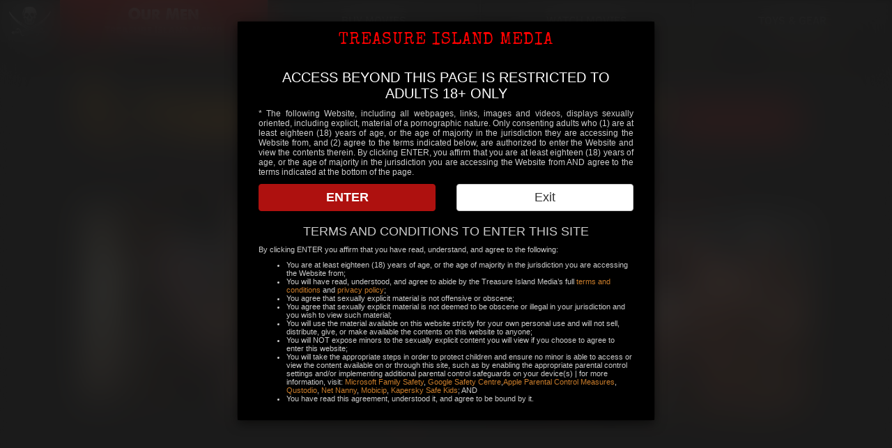

--- FILE ---
content_type: text/html; charset=utf-8
request_url: https://men.treasureislandmedia.com/men/37193
body_size: 11672
content:
<!DOCTYPE html>
<html xmlns="http://www.w3.org/1999/xhtml" xml:lang="en" version="XHTML+RDFa 1.0" dir="ltr"
  xmlns:content="http://purl.org/rss/1.0/modules/content/"
  xmlns:dc="http://purl.org/dc/terms/"
  xmlns:foaf="http://xmlns.com/foaf/0.1/"
  xmlns:rdfs="http://www.w3.org/2000/01/rdf-schema#"
  xmlns:sioc="http://rdfs.org/sioc/ns#"
  xmlns:sioct="http://rdfs.org/sioc/types#"
  xmlns:skos="http://www.w3.org/2004/02/skos/core#"
  xmlns:xsd="http://www.w3.org/2001/XMLSchema#">
<head profile="http://www.w3.org/1999/xhtml/vocab">
  <title>Gui Pollaco | Treasure Island Media</title>
  <meta charset="utf-8">
  <meta http-equiv="X-UA-Compatible" content="IE=edge" />
  <meta name="viewport" content="width=device-width, initial-scale=1" />
  <meta name="RATING" content="RTA-5042-1996-1400-1577-RTA" />
  <meta http-equiv="Content-Type" content="text/html; charset=utf-8" />
<link href="https://treasureisland2.b-cdn.net" rel="preconnect" />
<link href="https://treasureisland2.b-cdn.net" rel="dns-prefetch" />
<link rel="shortcut icon" href="https://men.treasureislandmedia.com/sites/default/files/tim-icon.png" type="image/png" />
<meta name="generator" content="Drupal 7 (https://www.drupal.org)" />
<link rel="canonical" href="https://men.treasureislandmedia.com/men/37193" />
<link rel="shortlink" href="https://men.treasureislandmedia.com/men/37193" />
<meta property="og:site_name" content="Treasure Island Media" />
<meta property="og:type" content="article" />
<meta property="og:url" content="https://men.treasureislandmedia.com/men/37193" />
<meta property="og:title" content="Gui Pollaco" />
  <link rel="stylesheet" type="text/css" href="https://fonts.googleapis.com/css?family=Special+Elite" />
  <link rel="stylesheet" type="text/css" href="https://cdnjs.cloudflare.com/ajax/libs/font-awesome/4.5.0/css/font-awesome.css" />
  <link rel="stylesheet" type="text/css" href="https://cdnjs.cloudflare.com/ajax/libs/twitter-bootstrap/3.3.6/css/bootstrap.min.css" />
  <style type="text/css" media="all">
@import url("https://men.treasureislandmedia.com/modules/system/system.base.css?t5bzc8");
@import url("https://men.treasureislandmedia.com/modules/system/system.menus.css?t5bzc8");
@import url("https://men.treasureislandmedia.com/modules/system/system.messages.css?t5bzc8");
@import url("https://men.treasureislandmedia.com/modules/system/system.theme.css?t5bzc8");
</style>
<style type="text/css" media="all">
@import url("https://men.treasureislandmedia.com/modules/comment/comment.css?t5bzc8");
@import url("https://men.treasureislandmedia.com/modules/field/theme/field.css?t5bzc8");
@import url("https://men.treasureislandmedia.com/modules/node/node.css?t5bzc8");
@import url("https://men.treasureislandmedia.com/modules/search/search.css?t5bzc8");
@import url("https://men.treasureislandmedia.com/modules/user/user.css?t5bzc8");
@import url("https://men.treasureislandmedia.com/modules/forum/forum.css?t5bzc8");
@import url("https://men.treasureislandmedia.com/sites/all/modules/views/css/views.css?t5bzc8");
</style>
<style type="text/css" media="all">
@import url("https://men.treasureislandmedia.com/sites/all/modules/colorbox/styles/default/colorbox_style.css?t5bzc8");
@import url("https://men.treasureislandmedia.com/sites/all/modules/ctools/css/ctools.css?t5bzc8");
@import url("https://men.treasureislandmedia.com/sites/all/modules/video/css/video.css?t5bzc8");
@import url("https://men.treasureislandmedia.com/sites/all/modules/custom/timdisclaimer/css/timdisclaimer.css?t5bzc8");
@import url("https://men.treasureislandmedia.com/sites/all/libraries/timflowplayer/skin/skin.css?t5bzc8");
@import url("https://men.treasureislandmedia.com/sites/all/modules/custom/timnewhomepage/css/timnewhomepage.css?t5bzc8");
@import url("https://men.treasureislandmedia.com/sites/all/modules/custom/timsale/css/timsale.css?t5bzc8");
</style>
<style type="text/css" media="all">
@import url("https://men.treasureislandmedia.com/sites/all/themes/custom/timglobal/css/slick.css?t5bzc8");
@import url("https://men.treasureislandmedia.com/sites/all/themes/custom/timglobal/css/slick-theme.css?t5bzc8");
@import url("https://men.treasureislandmedia.com/sites/all/themes/custom/timglobal/css/bee.css?t5bzc8");
@import url("https://men.treasureislandmedia.com/sites/all/themes/custom/timglobal/css/style.css?t5bzc8");
</style>
  <script type="text/javascript" src="//code.jquery.com/jquery-1.12.4.min.js"></script>
<script type="text/javascript">
<!--//--><![CDATA[//><!--
window.jQuery || document.write("<script src='/sites/all/modules/tag1d7es_jquery_update-7.x-4.4/replace/jquery/1.12/jquery.min.js'>\x3C/script>")
//--><!]]>
</script>
<script type="text/javascript" src="https://men.treasureislandmedia.com/sites/default/files/js/js_GOikDsJOX04Aww72M-XK1hkq4qiL_1XgGsRdkL0XlDo.js"></script>
<script type="text/javascript" src="https://men.treasureislandmedia.com/sites/default/files/js/js_gHk2gWJ_Qw_jU2qRiUmSl7d8oly1Cx7lQFrqcp3RXcI.js"></script>
<script type="text/javascript" src="https://men.treasureislandmedia.com/sites/default/files/js/js_9WndAGt05zY06QrAwf1VUCC9t3c06oVMsVpohX0Eb3s.js"></script>
<script type="text/javascript" src="https://treasureislandmedia.com/revive/www/delivery/spcjs.php?id=14&amp;1765993361"></script>
<script type="text/javascript" src="https://www.googletagmanager.com/gtag/js?id=G-856YR247CH"></script>
<script type="text/javascript">
<!--//--><![CDATA[//><!--
  window.dataLayer = window.dataLayer || [];
    function gtag(){dataLayer.push(arguments);}
    gtag('js', new Date());
    gtag('config', 'G-856YR247CH');
//--><!]]>
</script>
<script type="text/javascript">
<!--//--><![CDATA[//><!--
jQuery.extend(Drupal.settings, {"basePath":"\/","pathPrefix":"","setHasJsCookie":0,"ajaxPageState":{"theme":"timglobal","theme_token":"1mbVHWvW_dEvXmZZqL0snEnNLfSwC3gZK2A_QlIpcoU","js":{"0":1,"sites\/all\/modules\/custom\/timdisclaimer\/js\/timdisclaimer.js":1,"sites\/all\/themes\/custom\/timglobal\/js\/subscribe.js":1,"sites\/all\/themes\/custom\/timglobal\/js\/bootstrap.3.3.5.min.js":1,"sites\/all\/themes\/custom\/timglobal\/js\/jquery.matchHeight.js":1,"sites\/all\/themes\/custom\/timglobal\/js\/slick.min.js":1,"sites\/all\/themes\/custom\/timglobal\/js\/featherlight.min.js":1,"sites\/all\/themes\/custom\/timglobal\/js\/featherlight.gallery.min.js":1,"sites\/all\/themes\/custom\/timglobal\/js\/timother.js":1,"sites\/all\/themes\/custom\/timglobal\/js\/function.timglobalAddSlick.js":1,"sites\/all\/themes\/custom\/timglobal\/js\/timglobal-slick-slider-container-subnavmenus.js":1,"sites\/all\/themes\/custom\/timglobal\/js\/timsubmenuhandler.js":1,"sites\/all\/themes\/custom\/timglobal\/js\/timglobal-slick-exclusives.js":1,"sites\/all\/themes\/custom\/timglobal\/js\/timglobal-slick-specialrls.js":1,"sites\/all\/themes\/custom\/timglobal\/js\/timglobal-slick-videovault.js":1,"sites\/all\/themes\/custom\/timglobal\/js\/timglobal-slick-slider-container-models-headshots.js":1,"sites\/all\/themes\/custom\/timglobal\/js\/timglobal-slick-slider-container-models-scenes.js":1,"sites\/all\/themes\/custom\/timglobal\/js\/timglobal-slick-slider-container-models-movies.js":1,"sites\/all\/themes\/custom\/timglobal\/js\/timglobal-slick-slider-container-models-photos.js":1,"sites\/all\/themes\/custom\/timglobal\/js\/timglobal-slick-slider-container-models-store-scenes.js":1,"sites\/all\/themes\/custom\/timglobal\/js\/timglobal-slick-slider-container-models-store-movies.js":1,"sites\/all\/themes\/custom\/timglobal\/js\/timglobal-slick-slider-container-scenes-photos.js":1,"sites\/all\/themes\/custom\/timglobal\/js\/timglobal-slick-slider-container-scenes-gifs.js":1,"sites\/all\/themes\/custom\/timglobal\/js\/timglobal-slick-slider-container-movies-scenes.js":1,"sites\/all\/themes\/custom\/timglobal\/js\/timglobal-slick-slider-container-slideshow-scenes-videovault.js":1,"sites\/all\/themes\/custom\/timglobal\/js\/timglobal-goto-anchor.js":1,"sites\/all\/themes\/custom\/timglobal\/js\/jquery.lazy-master\/jquery.lazy.min.js":1,"sites\/all\/themes\/custom\/timglobal\/js\/timglobal-lazy-images.js":1,"sites\/all\/themes\/custom\/timglobal\/js\/timglobal-revive-wrap-fix.js":1,"https:\/\/assets.freespeechcoalition.com\/code\/avActionModal.min.js":1,"\/\/code.jquery.com\/jquery-1.12.4.min.js":1,"1":1,"misc\/jquery-extend-3.4.0.js":1,"misc\/jquery-html-prefilter-3.5.0-backport.js":1,"misc\/jquery.once.js":1,"misc\/drupal.js":1,"sites\/all\/modules\/tag1d7es_jquery_update-7.x-4.4\/js\/jquery_browser.js":1,"sites\/all\/modules\/entityreference\/js\/entityreference.js":1,"sites\/all\/libraries\/colorbox\/jquery.colorbox-min.js":1,"sites\/all\/libraries\/DOMPurify\/purify.min.js":1,"sites\/all\/modules\/colorbox\/js\/colorbox.js":1,"sites\/all\/modules\/colorbox\/styles\/default\/colorbox_style.js":1,"sites\/all\/modules\/video\/js\/video.js":1,"sites\/all\/libraries\/timflowplayer\/flowplayer.min.js":1,"sites\/all\/libraries\/timflowplayer\/flowplayer.hlsjs.min.js":1,"sites\/all\/libraries\/timflowplayer\/flowplayer.vod-quality-selector.js":1,"sites\/all\/libraries\/timflowplayer\/flowplayer.speed-menu.js":1,"sites\/all\/libraries\/timflowplayer\/flowplayer.skip-buttons.js":1,"sites\/all\/libraries\/timflowplayer\/flowplayer.theater-mode.js":1,"sites\/all\/modules\/custom\/timsale\/js\/timsale.js":1,"sites\/all\/modules\/custom\/timagechecker\/js\/timagechecker.js":1,"https:\/\/treasureislandmedia.com\/revive\/www\/delivery\/spcjs.php?id=14":1,"https:\/\/www.googletagmanager.com\/gtag\/js?id=G-856YR247CH":1,"2":1},"css":{"modules\/system\/system.base.css":1,"modules\/system\/system.menus.css":1,"modules\/system\/system.messages.css":1,"modules\/system\/system.theme.css":1,"modules\/comment\/comment.css":1,"modules\/field\/theme\/field.css":1,"modules\/node\/node.css":1,"modules\/search\/search.css":1,"modules\/user\/user.css":1,"modules\/forum\/forum.css":1,"sites\/all\/modules\/views\/css\/views.css":1,"sites\/all\/modules\/colorbox\/styles\/default\/colorbox_style.css":1,"sites\/all\/modules\/ctools\/css\/ctools.css":1,"sites\/all\/modules\/video\/css\/video.css":1,"sites\/all\/modules\/custom\/timdisclaimer\/css\/timdisclaimer.css":1,"sites\/all\/libraries\/timflowplayer\/skin\/skin.css":1,"sites\/all\/modules\/custom\/timnewhomepage\/css\/timnewhomepage.css":1,"sites\/all\/modules\/custom\/timsale\/css\/timsale.css":1,"sites\/all\/themes\/custom\/timglobal\/css\/slick.css":1,"sites\/all\/themes\/custom\/timglobal\/css\/slick-theme.css":1,"sites\/all\/themes\/custom\/timglobal\/css\/bee.css":1,"sites\/all\/themes\/custom\/timglobal\/css\/style.css":1}},"colorbox":{"transition":"elastic","speed":"350","opacity":"0.85","slideshow":false,"slideshowAuto":true,"slideshowSpeed":"2500","slideshowStart":"start slideshow","slideshowStop":"stop slideshow","current":"","previous":"\u00ab Prev","next":"Next \u00bb","close":"Close","overlayClose":true,"returnFocus":true,"maxWidth":"98%","maxHeight":"98%","initialWidth":"300","initialHeight":"250","fixed":true,"scrolling":true,"mobiledetect":true,"mobiledevicewidth":"480px","file_public_path":"\/sites\/default\/files","specificPagesDefaultValue":"admin*\nimagebrowser*\nimg_assist*\nimce*\nnode\/add\/*\nnode\/*\/edit\nprint\/*\nprintpdf\/*\nsystem\/ajax\nsystem\/ajax\/*"},"timDisclaimer":{"timDisclaimerBasePath":"\/","timDisclaimerBaseURL":"treasureislandmedia.com"},"timMarketing":{"timMarketingBasePath":"\/","timMarketingBaseURL":"treasureislandmedia.com"},"themeInfo":{"pathToTheme":"\/sites\/all\/themes\/custom\/timglobal"},"timagechecker":{"key":"TK5aDVEyraER1Fh94qZSt0TwNfyBdOIQ","mode":"manual","min_age":"18","contact_customer":"0","link":"0","qr":"0","session":"ode5qOHLGgR4dYWBmKHwAc37hUkxgjml","session_timeout":"30","callback_url":"https:\/\/men.treasureislandmedia.com\/timavs\/api\/postback\/timagechecker\/session\/callback?sidhash=a29fe106cd1f6971224ce1436dc05ea4","session_create":"https:\/\/men.treasureislandmedia.com\/timavs\/api\/postback\/timagechecker\/session\/create?sidhash=a29fe106cd1f6971224ce1436dc05ea4","info_type":"none","cookie_name":"timagechecker_uuid","cookie_value":"yes","cookie_domain":".treasureislandmedia.com","cookie_path":"\/","cookie_secure":"1","cookie_http_only":0,"cookie_same_site":"Lax","cookie_expires":"0","background_color":"#000000","accent_color":"#ae110f"}});
//--><!]]>
</script>
  <!--[if lt IE 9]>
    <script type="text/javascript" src="https://oss.maxcdn.com/libs/html5shiv/3.7.0/html5shiv.js"></script>
    <script type="text/javascript" src="https://oss.maxcdn.com/libs/respond.js/1.3.0/respond.min.js"></script>
  <![endif]-->
</head>
<body class="html not-front not-logged-in no-sidebars page-node page-node- page-node-37193 node-type-model" >
      <header class="header-membersites">
    <nav class="navbar navbar-inverse navbar-timfuck">
      <div class="container-fullwidth">
        <div class="navbar-header">
          <a class="navbar-brand" href="https://treasureislandmedia.com"><img class="img-responsive" src="/timimages/tim-skull-86x60.png" /></a>
          <a class="navbar-brand navbar-brand-currsite active" href="https://men.treasureislandmedia.com"><span class="home-link-text-top">Our Men</span><br/><span class="home-link-text-bottom">Treasure Island Media</span></a>
          <button type="button" class="navbar-toggle collapsed" data-toggle="collapse" data-target="#navbar" aria-expanded="false" aria-controls="navbar">
            <span class="sr-only">Toggle navigation</span>
            <span class="icon-bar"></span>
            <span class="icon-bar"></span>
            <span class="icon-bar"></span>
          </button>
        </div>
        <div class="navbar-collapse navbar-inner collapse" id="navbar">
          <ul class="nav navbar-nav">

            <li class="nav-li nav-li-stores">
              <a target="_blank" href="https://tim.store" class="menu-expander-orig" data-toggle="submenu-expandable-stores-orig" data-expand="submenu-expandable-stores-orig">Buy Movies</a>
            </li>
            <li class="nav-li nav-li-sites">
              <a href="https://treasureislandmedia.com" class="menu-expander-orig" data-toggle="submenu-expandable-sites" data-expand="submenu-expandable-sites">Watch Movies</a>
            </li>
            <li class="nav-li nav-li-stores">
              <a target="_blank" href="https://toysfromtim.com" class="menu-expander-orig" data-toggle="submenu-expandable-stores-orig" data-expand="submenu-expandable-stores-orig">Toys & Gear</a>
            </li>

          </ul>

        <div class="clearfix"></div>

          <div class="submenu-expandable-wrap container-fluid">
            <div class="col-lg-12">

              <div class="container-fluid submenu-slick submenu-expandable submenu-expandable-static submenu-expandable-sites">

                <div class="subnav-li subnav-li-sites col-12 col-xs-12 col-sm-6 col-md-3 col-lg-3 col-xl-3">
                  <a href="/scenes" class="menu-expandable-a">Scenes</a>
                </div>
                <div class="subnav-li subnav-li-sites col-12 col-xs-12 col-sm-6 col-md-3 col-lg-3 col-xl-3">
                  <a href="/movies" class="menu-expandable-a">Movies</a>
                </div>
                <div class="subnav-li subnav-li-sites col-12 col-xs-12 col-sm-6 col-md-3 col-lg-3 col-xl-3">
                  <a href="/men" class="menu-expandable-a">Men</a>
                </div>
                <div class="subnav-li subnav-li-sites col-12 col-xs-12 col-sm-6 col-md-3 col-lg-3 col-xl-3">
                  <a href="https://classics.treasureislandmedia.com" class="menu-expandable-a">Classics</a>
                </div>
                                  <div class="subnav-li subnav-li-sites col-12 col-xs-12 col-sm-6 col-md-3 col-lg-3 col-xl-3">
                    <a target="_blank" href="https://timvideovault.com" class="menu-expandable-a">Video Vault</a>
                  </div>
                                <div class="subnav-li subnav-li-sites col-12 col-xs-12 col-sm-6 col-md-3 col-lg-3 col-xl-3">
                  <a href="/favorites" class="menu-expandable-a">Favorites</a>
                </div>
                <div class="subnav-li subnav-li-sites col-12 col-xs-12 col-sm-6 col-md-3 col-lg-3 col-xl-3">
                  <a href="https://treasureislandmedia.com/members/login?amember_redirect_url=https%3A//men.treasureislandmedia.com/men/37193" class="menu-expandable-a">Dashboard</a>
                </div>


              </div>

                              <div class="container-fluid submenu-slick submenu-expandable submenu-expandable-hidden submenu-expandable-sites">
                                      <div class="subnav-li subnav-li-sites col-12 col-xs-12 col-sm-6 col-md-3 col-lg-3 col-xl-3">
                      <a href="http://men.treasureislandmedia.com/men/marked" title="">Marked Men</a>                    </div>
                                      <div class="subnav-li subnav-li-sites col-12 col-xs-12 col-sm-6 col-md-3 col-lg-3 col-xl-3">
                      <a href="https://treasureislandmedia.com/modelapp.php" title="Become one of Our Men">Join &quot;Our Men&quot;</a>                    </div>
                                  </div>
              



            </div>

          </div>


        </div><!--/#navbar-->



        <div class="clearfix"></div>
        


      </div><!--/.container-fullwidth-->
    </nav>
  </header>
    <div class="clearfix"></div>
  <div class="container-fluid" id="main-page-content">

    
    
        
    
    <div class="row timglobal-row-page-help">
          </div>

          <!--AD AREA-->
      <div class="row timglobal-row-page-adtop">
        <div class="container">
          <div class="col-xs-12">
              <div class="col-lg-12">
    <div class="region region-adtop row tim-row-region">
      <div id="block-timads-timads-block-1-s-100-n-1" class="block block-timads col-lg-12 block-adtop block-odd block-adtop-odd">

      
  <div class="content">
    <div class="col-12 hidden-xs col-sm-12 col-md-12 col-lg-12 col-xl-12 revive-wrap"><script type="text/javascript"><!--// <![CDATA[
    OA_show(60);
// ]]> --></script></div><div class="col-12 col-xs-12 hidden-sm hidden-md hidden-lg hidden-xl revive-wrap"><script type="text/javascript"><!--// <![CDATA[
    OA_show(167);
// ]]> --></script></div>  </div>
                    <div class="clearfix"></div>
</div>

    </div>
  </div>
          </div>
        </div>
        <div class="clearfix"></div> 
      </div>
      <!--/AD AREA-->
    



    
    


    

    
    

    
    
    

    <div class="row timglobal-row-page-content">

      
      
      

        <div class="col-lg-12">
    <div class="region region-content row tim-row-region">
      <div id="block-system-main" class="block block-system col-lg-12 block-content block-odd block-content-odd">

      
  <div class="content">
    <div id="node-model-37193" class="node node-model node-first node-odd node-wrap" about="https://men.treasureislandmedia.com/men/37193" typeof="sioc:Item foaf:Document">
  
      <div class="content row clearfix">
    <div id="top-content-outer-wrap" class="col-12 col-xs-12 col-sm-12 col-md-12 col-lg-10 col-lg-offset-1 col-xl-10 col-xl-offset-1">
            <div class="row row-model-profile-top">
        <div class="col-xs-12 col-sm-7 col-md-6 col-lg-6 model-profile">
                    <h3 class="text-center">
            Gui Pollaco                          <span style="color: #777777;"><span class="fa fa-globe"></span> Brazil</span>
                      </h3>
          <span property="dc:title" content="Gui Pollaco" class="rdf-meta element-hidden"></span><span property="sioc:num_replies" content="0" datatype="xsd:integer" class="rdf-meta element-hidden"></span>          <div class="clearfix"></div>
                                <div class="field field-name-field-headshot field-type-image field-label-hidden"><div class="field-items"><div class="field-item even"><a href="https://men.treasureislandmedia.com/sites/default/files/styles/1280x720_no_upscale/public/models/images/headshots/1159027.jpg?itok=ezbtRwtt" title="Gui Pollaco" class="colorbox" data-colorbox-gallery="gallery-field_headshot-LR8Vz2hycHQ" data-cbox-img-attrs="{&quot;title&quot;: &quot;&quot;, &quot;alt&quot;: &quot;&quot;}"><img typeof="foaf:Image" src="https://men.treasureislandmedia.com/sites/default/files/styles/640x360_no_upscale/public/models/images/headshots/1159027.jpg?itok=YxpIx5Ma" width="640" height="360" alt="" title="" /></a></div></div></div>          

          <div class="clearfix"><div class="margin-top-rem-1"></div></div>

          <div class="row row-model-like">
            <div class="col-xs-12">
              <div class="well well-sm timglobal-well-transparent timglobal-glow timglobal-background-flat">
                <p class="text-center sociallinks-wrap">
                                    <span class="pull-right flag-wrapper-wrap">
                                          <span class="flag-wrapper flag-favorites flag-favorites-37193">
                        <a href="https://treasureislandmedia.com/members/signup" title="Like this? Add it to your favorites!" class="btn flag flag-action text-color-grey" rel="nofollow">
                          <span class="uFav fa fa-heart-o"></span>
                        </a>
                      </span>
                                      </span>
                  <span class="clearfix"></span>
                </p>
                <div class="clearfix"></div>
              </div>
            </div>
          </div><!--/.row-model-like-->
        </div><!--/.model-profile-->
        <div class="col-xs-12 col-sm-5 col-md-6 col-lg-6 model-trailer">
          <h3 class="text-center">
                          Preview Gui Pollaco in <em class="placeholder">GANGBANGAPALOOZA</em>                      </h3>
          <div class="row row-model-trailer">
            <div class="col-xs-12">
              <div class="timglobal-glow timglobal-background-flat">
                                  <div style="position:relative;width:100%;display:inline-block;"><iframe src="https://men.treasureislandmedia.com/node/37287/widget/none/standard" allowfullscreen style="border:none;position:absolute;top:0;left:0;width:100%;height:100%;overflow:hidden;" scrolling="no"></iframe><div style="padding-top:56.25%;"></div></div>                              </div>
            </div>
          </div><!--/.row-model-trailer-->
        </div><!--/.model-trailer-->


      </div><!--/.row-model-profile-top-->

    </div><!--/.container-->


    <div class="clearfix"></div>
    <div id="dummy-wrap" class="col-12 col-xs-12 col-sm-12 col-md-10 col-md-offset-1 col-lg-10 col-lg-offset-1 col-xl-10 col-xl-offset-1"></div>
    <div class="clearfix"></div>

    <div id="tab-content-outer-wrap" class="col-12 col-xs-12 col-sm-12 col-md-12 col-lg-12 col-xl-12">
      <div id="tab-content-row-inner" class="row tab-content-row-inner">

        <div id="tab-tabs" class="container-fluid nav-tabs-wrap-outer">
          <div class="row margin-top-rem-2 nav-tabs-wrap-row">
            <div class="container-fluid nav-tabs-wrap-inner">
              <ul class="nav nav-tabs content-inner-tabs-ul" role="tablist">
                                  <li role="presentation" class="active content-inner-tabs-li"><a href="#content-scenes" aria-controls="content-scenes" role="tab" data-toggle="tab">Scenes</a></li>
                                                  <li role="presentation" class="content-inner-tabs-li"><a href="#content-movies" aria-controls="content-movies" role="tab" data-toggle="tab">Movies</a></li>
                                <li role="presentation" class="content-inner-tabs-li"><a href="#content-description" aria-controls="content-description" role="tab" data-toggle="tab">Bio / Stats</a></li>
                                                              </ul>
            </div><!--/.nav-tabs-wrap-inner-->
          </div><!--/.nav-tabs-wrap-row-->
        </div><!--/#tab-tabs-->
  
        <div id="tab-content-wrap" class="tab-content container-fluid">

                    <div role="tabpanel" id="content-scenes" class="container-fluid tab-pane active">
            <div id="subcontent-scenes" class="row">
              <div class="col-xs-12 col-sm-12 col-md-12 col-lg-12">
                <div class="row scenes-row-inner margin-top-rem-2">
                  <div class="container-fluid text-center">
                                                                                                                                        <div class="timglobal-slider-wrap col-12 col-xs-12 col-sm-6 col-md-3 col-lg-3 col-xl-3">
                          <div class="tim-views-models-scenes-block-scene-wrap margin-top-10 margin-bottom-10">
                            <a target="_blank" href="https://timfuck.treasureislandmedia.com/scenes/free-wolf-11-man-gangbang" title="Gui Pollaco in FREE WOLF 11-MAN GANGBANG">
                              <img class="img-responsive mx-auto" typeof="foaf:Image" src="https://men.treasureislandmedia.com/sites/default/files/styles/770x428_models/public/scenes/images/sliders/1165654.jpg?itok=TV1YjKCN" alt="FREE WOLF 11-MAN GANGBANG in Gui Pollaco" />
                            </a>

                            <div class="clearfix"></div>

                            <div class="row timglobal-row-inner-bottom-wrap margin-bottom-0">

                                                              <div class="col-xs-12 col-sm-12 col-md-12 col-lg-12 col-xl-12 timglobal-title-wrap-outer">
                                  <p class="text-center timglobal-title-wrap-inner font-special-elite">
                                    <a target="_blank" href="https://timfuck.treasureislandmedia.com/scenes/free-wolf-11-man-gangbang" title="Gui Pollaco in FREE WOLF 11-MAN GANGBANG">
                                      FREE WOLF 11-MAN GANGBANG                                    </a>
                                                                          <br />
                                      <small><em>From GANGBANGAPALOOZA</em></small>
                                                                      </p>
                                </div>
                              
                              <div class="col-xs-4 col-sm-4 col-md-4 col-lg-4 col-xl-4 timglobal-link-wrap-p">
                                <span class="pull-left flag-wrapper-wrap">
                                                                  <a target="_blank" class="btn timglobal-link-btn-download timglobal-link-btn-download-models-scenes" href="https://tim.store/index.php?dispatch=products.view&product_id=31467" title="Download Gui Pollaco in FREE WOLF 11-MAN GANGBANG"><span class="uFavIcon fa fa-download"></span></a>
                                                                </span>
                              </div>

                              <div class="col-xs-4 col-sm-4 col-md-4 col-lg-4 col-xl-4 timglobal-link-wrap-p">
                                <span class="text-center flag-wrapper-wrap">
                                                                      <span class="flag-wrapper flag-favorites flag-favorites-37193">
                                      <a href="https://treasureislandmedia.com/members/signup" title="Like this? Add it to your favorites!" class="btn flag flag-action text-color-grey" rel="nofollow">
                                        <span class="uFavIcon fa fa-heart-o"></span>
                                      </a>
                                    </span>
                                                                  </span>
                              </div>


                              <div class="col-xs-4 col-sm-4 col-md-4 col-lg-4 col-xl-4 timglobal-link-wrap-p">
                                <span class="pull-right flag-wrapper-wrap">
                                                                  <a target="_blank" class="btn timglobal-link-btn-view timglobal-link-btn-view-models-scenes" href="https://timfuck.treasureislandmedia.com/scenes/free-wolf-11-man-gangbang" title="Stream Gui Pollaco in FREE WOLF 11-MAN GANGBANG"><span class="uFavIcon fa fa-rss"></span></a>
                                                                </span>
                              </div>

                              <div class="clearfix"></div>

                            </div>

                          </div>
                        </div>
                        <div class="clearfix"></div>                                                                                    </div>
                </div>
              </div>
            </div>
          </div><!--/#content-scenes-->
          
                    <div role="tabpanel" id="content-movies" class="container-fluid tab-pane">
            <div id="subcontent-movies" class="row">
              <div class="col-xs-12 col-sm-12 col-md-12 col-lg-12">
                <div class="row movies-row-inner margin-top-rem-2">
                  <div class="container-fluid text-center">
                                                                                                                                                                      <div class="timglobal-slider-wrap timglobal-cover-wrap-movie">
                            <div class="tim-views-models-movies-block-movie-wrap margin-top-10 margin-bottom-10">
                              <a target="_blank" href="//timfuck.treasureislandmedia.com/movies/gangbangapalooza" title="Gui Pollaco in GANGBANGAPALOOZA">
                                <img class="img-responsive mx-auto" typeof="foaf:Image" src="https://men.treasureislandmedia.com/sites/default/files/styles/416x595/public/movies/images/covers/bu2_web_front_416x595.jpg?itok=t9ulSAOz" alt="GANGBANGAPALOOZA in Gui Pollaco" />
                              </a>

                              <div class="clearfix"></div>

                              <div class="row timglobal-row-inner-bottom-wrap margin-bottom-0">


                                                                <div class="col-xs-12 col-sm-12 col-md-12 col-lg-12 col-xl-12 timglobal-title-wrap-outer">
                                  <p class="text-center timglobal-title-wrap-inner font-special-elite">
                                    <a target="_blank" href="//timfuck.treasureislandmedia.com/movies/gangbangapalooza" title="Gui Pollaco in GANGBANGAPALOOZA">
                                      GANGBANGAPALOOZA                                    </a>
                                  </p>
                                </div>
                                
                                <div class="col-xs-4 col-sm-4 col-md-4 col-lg-4 col-xl-4 timglobal-link-wrap-p">
                                  <span class="pull-left flag-wrapper-wrap">
                                                                      <a target="_blank" class="btn timglobal-link-btn-download timglobal-link-btn-download-models-movies" href="https://tim.store/index.php?dispatch=products.view&product_id=31465" title="Download Gui Pollaco in GANGBANGAPALOOZA"><span class="uFavIcon fa fa-download"></span></a>
                                                                    </span>
                                </div>

                                <div class="col-xs-4 col-sm-4 col-md-4 col-lg-4 col-xl-4 timglobal-link-wrap-p">
                                  <span class="text-center flag-wrapper-wrap">
                                                                          <span class="flag-wrapper flag-favorites flag-favorites-37287">
                                        <a href="https://treasureislandmedia.com/members/signup" title="Like this? Add it to your favorites!" class="btn flag flag-action text-color-grey" rel="nofollow">
                                          <span class="uFavIcon fa fa-heart-o"></span>
                                        </a>
                                      </span>
                                                                      </span>
                                </div>


                                <div class="col-xs-4 col-sm-4 col-md-4 col-lg-4 col-xl-4 timglobal-link-wrap-p">
                                  <span class="pull-right flag-wrapper-wrap">
                                                                      <a target="_blank" class="btn timglobal-link-btn-view timglobal-link-btn-view-models-movies" href="//timfuck.treasureislandmedia.com/movies/gangbangapalooza" title="Stream Gui Pollaco in GANGBANGAPALOOZA"><span class="uFavIcon fa fa-rss"></span></a>
                                                                    </span>
                                </div>

                                <div class="clearfix"></div>

                              
                              
                              </div>

                            </div>
                          </div>
                                                <div class="clearfix"></div>                                                                                    </div>
                </div>
              </div>
            </div>
          </div><!--/#content-movies-->
          
          <div role="tabpanel" id="content-description" class="container-fluid tab-pane">
            <div id="subcontent-description" class="row">
              <div class="col-xs-12 col-sm-12 col-md-12 col-lg-12">
                <div class="row description-row-inner margin-top-rem-2">
                  <div class="timglobal-body-content-wrap hidden-xs hidden-sm hidden-md hidden-lg hidden-xl">
                                      </div>
                  <div class="timglobal-bio-content-wrap col-xs-12 col-sm-12 col-md-12 col-lg-12 col-xl-12">
                    <ul class="list-group timglobal-background-flat timglobal-glow">
                                          <li class="list-group-item timglobal-transparent">
                        <span class="badge">Top</span>
                        Position                      </li>
                      <li class="list-group-item timglobal-transparent">
                        <span class="badge">Uncut</span>
                        Cock type                      </li>
                      <li class="list-group-item timglobal-transparent">
                        <span class="badge">7.5</span>
                        Length                      </li>
                      <li class="list-group-item timglobal-transparent">
                        <span class="badge">Slim</span>
                        Body type                      </li>
                      <li class="list-group-item timglobal-transparent">
                        <span class="badge">Brown</span>
                        Hair color                      </li>
                      <li class="list-group-item timglobal-transparent">
                        <span class="badge">Brown</span>
                        Eye color                      </li>
                      <li class="list-group-item timglobal-transparent">
                        <span class="badge">Latino/Hispanic</span>
                        Ethnicity                      </li>
                      <li class="list-group-item timglobal-transparent">
                        <span class="badge">5&#039; 9</span>
                        Height                      </li>
                      <li class="list-group-item timglobal-transparent">
                        <span class="badge">155</span>
                        Weight                      </li>
                                          </ul>
                  </div>
                </div>
              </div>
            </div>
          </div><!--/#content-description-->


                      <div role="tabpanel" id="content-photos" class="container-fluid tab-pane">
              <div id="subcontent-photos" class="row">
                <div class="col-xs-12 col-sm-12 col-md-12 col-lg-12">
                  <div class="row timglobal-row-photos-outer margin-top-rem-2">
                    <div class="container-fluid">
                                          </div>
                  </div>
                </div>
              </div>
            </div><!--/#content-photos-->
          

          

                    <div role="tabpanel" id="content-promotionals" class="container-fluid tab-pane">
            <div id="subcontent-promotionals" class="row">
              <div class="col-xs-12 col-sm-12 col-md-12 col-lg-12">
                <div class="row promotionals-row-inner margin-top-rem-2">
                  <div class="container-fluid text-center">
                                      </div>
                </div>
              </div>
            </div>
          </div><!--/#content-promotionals-->
          

        </div><!--/#tab-content-wrap-->

      </div><!--/#tab-content-row-inner-->
    </div><!--/#tab-content-outer-wrap-->

    <div class="clearfix comments-links-wrap">
              <div class="links"></div>
                </div><!--/.comments-links-wrap-->

  </div><!--/.content-->

</div><!--/.node-wrap-->


  </div>
                    <div class="clearfix"></div>
</div>

<div id="block-timdisclaimer-timdisclaimer" class="block block-timdisclaimer col-lg-12 block-content block-even block-content-even">

      
  <div class="content">
        <div id="timdisclaimer-msg-modal" class="modal fade timdisclaimer-msg-modal" tabindex="-1" role="dialog" aria-labelledby="Disclaimer Info">
      <div class="modal-dialog" role="document">
        <div class="modal-content">
                      <div class="modal-header timglobal-modal-header text-center">
              Treasure Island Media            </div>
                    <div class="modal-body timglobal-modal-body timdisclaimer-modal-body">
            <div class="row timdisclaimer-modal-row">
              <div class="col-12 col-xs-12 col-sm-12 col-md-12 col-lg-12 col-xl-12 timdisclaimer-modal-cols-top">
                <div class="container-fluid">
                                      <p class="text-center text-white timdisclaimer-warning-text-large">ACCESS BEYOND THIS PAGE IS RESTRICTED TO ADULTS 18+ ONLY</p>
                                                        <p class="text-justify timdisclaimer-warning-text-small">* The following Website, including all webpages, links, images and videos, displays sexually oriented, including explicit, material of a pornographic nature. Only consenting adults who (1) are at least eighteen (18) years of age, or the age of majority in the jurisdiction they are accessing the Website from, and (2) agree to the terms indicated below, are authorized to enter the Website and view the contents therein. By clicking ENTER, you affirm that you are at least eighteen (18) years of age, or the age of majority in the jurisdiction you are accessing the Website from AND agree to the terms indicated at the bottom of the page.</p>
                  
                  <div class="row timdisclaimer-button-wrap-row">
                    <div class="col-12 col-xs-12 col-sm-6 col-md-6 col-lg-6 col-xl-6 timdisclaimer-button-wrap-left">
                      <p class="text-center">
                        <a class="btn btn-danger btn-block timdisclaimer-button timdisclaimer-enter-button" href="#null" title="ENTER" data-toggle="modal" data-target="#timdisclaimer-msg-modal" onclick="TIMDisclaimerEnterSite(); return(false)">ENTER</a>
                      </p>
                    </div>
                    <div class="col-12 col-xs-12 col-sm-6 col-md-6 col-lg-6 col-xl-6 timdisclaimer-button-wrap-right">
                      <p class="text-center">
                        <a class="btn btn-default btn-block timdisclaimer-button timdisclaimer-exit-button" href="https://www.google.com" title="Exit">Exit</a>
                      </p>
                    </div>
                    <div class="clearfix"></div>
                  </div>

                                      <div class="row timdisclaimer-additional-text">
                      <div class="col-12 col-xs-12 col-sm-12 col-md-12 col-lg-12 col-xl-12 timdisclaimer-modal-cols-bottom">
                        <h4 class="timdisclaimer-bottom-header text-center">TERMS AND CONDITIONS TO ENTER THIS SITE</h4>
<p class="text-left">By clicking ENTER you affirm that you have read, understand, and agree to the following:</p>
<ul class="timdisclaimer-bottom-ul">
<li>You are at least eighteen (18) years of age, or the age of majority in the jurisdiction you are accessing the Website from;</li>
<li>You will have read, understood, and agree to abide by the Treasure Island Media’s full <a class="timdisclaimer-bottom-link" href="/members/agreement/agreement-signup-default">terms and conditions</a> and <a class="timdisclaimer-bottom-link" href="/members/agreement/privacy-and-cookie-policy">privacy policy</a>;</li>
<li>You agree that sexually explicit material is not offensive or obscene;</li>
<li>You agree that sexually explicit material is not deemed to be obscene or illegal in your jurisdiction and you wish to view such material;</li>
<li>You will use the material available on this website strictly for your own personal use and will not sell, distribute, give, or make available the contents on this website to anyone;</li>
<li>You will NOT expose minors to the sexually explicit content you will view if you choose to agree to enter this website;</li>
<li>You will take the appropriate steps in order to protect children and ensure no minor is able to access or view the content available on or through this site, such as by enabling the appropriate parental control settings and/or implementing additional parental control safeguards on your device(s) | for more information, visit: <a class="timdisclaimer-bottom-link" href="https://account.microsoft.com/family/about" target="_blank" rel="noopener ">Microsoft Family Safety</a>, <a class="timdisclaimer-bottom-link" href="https://safety.google/families/" target="_blank" rel="noopener ">Google Safety Centre</a>,<a class="timdisclaimer-bottom-link" href="https://support.apple.com/en-ca/HT201304" target="_blank" rel="noopener ">Apple Parental Control Measures</a>, <a class="timdisclaimer-bottom-link" href="https://www.qustodio.com/en/" target="_blank" rel="noopener ">Qustodio</a>, <a class="timdisclaimer-bottom-link" href="https://www.netnanny.com/" target="_blank" rel="noopener ">Net Nanny</a>, <a class="timdisclaimer-bottom-link" href="https://www.mobicip.com/" target="_blank" rel="noopener ">Mobicip</a>, <a class="timdisclaimer-bottom-link" href="https://www.kaspersky.ca/safe-kids" target="_blank" rel="noopener ">Kapersky Safe Kids</a>; AND</li>
<li>You have read this agreement, understood it, and agree to be bound by it.</li>
</ul>
                        <div class="clearfix"></div>
                      </div>
                    </div>
                                 </div>
             </div>
           </div>
         </div>
       </div>
     </div>
    </div><!--/.modal-->
    <div class="clearfix"></div>
    </div>
                    <div class="clearfix"></div>
</div>

    </div>
  </div>

    </div>

    
    
          <div class="row timglobal-row-page-contentbottom">
        <div class="container-fluid">
            <div class="col-lg-12">
    <div class="region region-contentbottom row tim-row-region">
      <div id="block-timads-timads-block-s-100-n-10" class="block block-timads col-lg-12 block-contentbottom block-odd block-contentbottom-odd">

      
  <div class="content">
    <div class="col-12 hidden-xs col-sm-12 col-md-12 col-lg-12 col-xl-12 revive-wrap"><script type="text/javascript"><!--// <![CDATA[
    OA_show(62);
// ]]> --></script></div><div class="col-12 col-xs-12 hidden-sm hidden-md hidden-lg hidden-xl revive-wrap"></div>  </div>
                    <div class="clearfix"></div>
</div>

    </div>
  </div>
        </div>
      </div>
    
    
    
    
    

    

    




    <style>
    hr { border: none; border-top:1px solid #ae110f; }
    h2 { margin-bottom:10px; font-size:32px; }
    #timSlide div.caption { padding:20px 10px 20px 0; }
    .description { font-size:1em; }
    h2>a.productBoxesHeader { font-size:24px; }
    .iControl { color:#C97C2A; }
    button.watchNowBtn, a>button.watchNowBtn { margin:20px 20px 0 0; height:28px; border:0; background-color:#ae110f; color:#fdfdfd; font-family: 'Special Elite', cursive; font-size: 18px; font-weight: normal; letter-spacing: 1px; line-height: 28px; text-transform: uppercase; }
    button.watchNowBtn>i, a>button.watchNowBtn>i { color:#aaa; font-size:14px; line-height: 18px;  }
    button.watchNowBtn, a>button.watchNowBtn:hover { margin:21px 19px 0 0; background-color:#ae110f; color:#fdfdfd; }
    #menList div.productBox { margin-bottom:20px; max-width:100%; }
    @media only screen and (max-width:768px) {
      #timSlide div.carousel-caption { width:100%; }
      #timSlide div.caption { width:90%; margin:0 5%; padding:10px 20px 10px 20px; }
      }
    h4.title, .productBox a h4.title { color:#C97C2A; font-size:1.2em; text-align:center; font-weight:400; padding:0; }
    .productBox a h4.title { color:#fdfdfd; }
    </style>
    <style>
    footer ul li { text-align:left; }
    footer li.section-header { display:inline-block; margin-top:10px; color:#777; font-size:16px; text-transform:uppercase; }
    footer  div>a:not(.footer-social-a) { display:inline-block;; padding:0 20px; }
    footer li.tSp { margin-top:10px; }
    footer a, footer a:link, footer a:visited { color:#fdfdfd; }
    
    @media screen and ( max-width:840px ) {
      footer ul li, footer ul{ text-align:left; }
      footer li a, footer ul li a, footer div ul li a { text-align:left; }
      }
    footer ul.social, footer ul.social li, footer ul.social li a { text-align:center; }
    div.f2257 p { margin-top:7px; color:#999; font-size:11px; }
    </style>

    <div style="clear:both"></div>
  </div>

  <footer class="timfooter">
    <div class="clearfix"></div>

          <!--FOOTER IMAGE-->
      <div class="row timglobal-row-page-footertop">
        <div class="col-xs-12">
            <div class="col-lg-12">
    <div class="region region-footertop row tim-row-region">
      <div id="block-block-1" class="block block-block col-lg-12 block-footertop block-odd block-footertop-odd">

      
  <div class="content">
    <img class="center-block d-block img-responsive img-fluid mx-auto" src="https://treasureislandmedia.com/timimages/tim-pm-sig-4.png" />  </div>
                    <div class="clearfix"></div>
</div>

    </div>
  </div>
        </div>
      </div>
      <!--/FOOTER IMAGE-->
    
          <div class="row timglobal-row-page-footer">
  
                              <div class="col-xs-12 col-sm-12 col-md-2 fDiv">
                    <div class="col-lg-12">
    <div class="region region-footer1 row tim-row-region">
      <div id="block-block-2" class="block block-block col-lg-12 block-footer1 block-odd block-footer1-odd">

      
  <div class="content">
    <div class="text-left hidden-xs hidden-sm"><a class="footer-social-a" title="Treasure Island Media on Facebook" href="https://www.facebook.com/TreasureIslandCommunity" target="_blank"><img src="https://treasureislandmedia.com/timimages/gfb.png" /></a><a class="footer-social-a" title="Treasure Island Media on Twitter" href="https://twitter.com/TIMPorn" target="_blank"><img src="https://treasureislandmedia.com/timimages/gtwt.png" /></a><a class="footer-social-a" title="Treasure Island Media Blog" href="https://blog.treasureislandmedia.com" target="_blank"><img src="https://treasureislandmedia.com/timimages/gblg.png" /></a><a class="footer-social-a" title="Treasure Island Media on Youtube" href="https://www.youtube.com/channel/UCl7mC94DApRCGjhMp74Z5dw" target="_blank"><img src="https://treasureislandmedia.com/timimages/gyt.png" /></a><a class="footer-social-a" title="Treasure Island Media on BlueSky" href="https://bsky.app/profile/timporn.bsky.social" target="_blank"><img src="https://treasureislandmedia.com/timimages/gbsky.png" /></a></div><div class="text-center hidden-md hidden-lg hidden-xl"><a class="footer-social-a" title="Treasure Island Media on Facebook" href="https://www.facebook.com/TreasureIslandCommunity" target="_blank"><img src="https://treasureislandmedia.com/timimages/gfb.png" /></a><a class="footer-social-a" title="Treasure Island Media on Twitter" href="https://twitter.com/TIMPorn" target="_blank"><img src="https://treasureislandmedia.com/timimages/gtwt.png" /></a><a class="footer-social-a" title="Treasure Island Media Blog" href="https://blog.treasureislandmedia.com" target="_blank"><img src="https://treasureislandmedia.com/timimages/gblg.png" /></a><a class="footer-social-a" title="Treasure Island Media on Youtube" href="https://www.youtube.com/channel/UCl7mC94DApRCGjhMp74Z5dw" target="_blank"><img src="https://treasureislandmedia.com/timimages/gyt.png" /></a><a class="footer-social-a" title="Treasure Island Media on BlueSky" href="https://bsky.app/profile/timporn.bsky.social" target="_blank"><img src="https://treasureislandmedia.com/timimages/gbsky.png" /></a></div>  </div>
                    <div class="clearfix"></div>
</div>

    </div>
  </div>
                </div>
                

                            <div class="col-xs-12 col-sm-12 col-md-2">
                  <div class="col-lg-12">
    <div class="region region-footer2 row tim-row-region">
      <div id="block-menu-menu-tim-footer-menu-memberships" class="block block-menu col-lg-12 block-footer2 block-odd block-footer2-odd">

        <h3 class="timglobal-block-h3">Member Links</h3>
    
  <div class="content">
    <ul class="menu"><li class="first leaf"><a href="https://treasureislandmedia.com/scenes" title="">Scenes</a></li>
<li class="leaf"><a href="https://treasureislandmedia.com/movies" title="">Movies</a></li>
<li class="leaf"><a href="https://timvideovault.com/welcome" title="Everything but Treasure Island Media content">Video Vault </a></li>
<li class="leaf"><a href="https://tim.store/index.php?dispatch=promotions.list" title="Exclusive Benefits for TIMPass, TIMPass+, TIMPass Ultra Members">Member Benefits</a></li>
<li class="leaf"><a href="https://treasureislandmedia.com/members/member" title="">My Account</a></li>
<li class="last leaf"><a href="https://treasureislandmedia.com/members/login?amember_redirect_url=https%3A//men.treasureislandmedia.com/men/37193" title="Log in here">Log in</a></li>
</ul>  </div>
                    <div class="clearfix"></div>
</div>

    </div>
  </div>
              </div>
                  
                            <div class="col-xs-12 col-sm-12 col-md-2 fDiv">
                  <div class="col-lg-12">
    <div class="region region-footer3 row tim-row-region">
      <div id="block-menu-menu-tim-footer-menu-community" class="block block-menu col-lg-12 block-footer3 block-odd block-footer3-odd">

        <h3 class="timglobal-block-h3">Get Involved</h3>
    
  <div class="content">
    <ul class="menu"><li class="first leaf"><a href="https://treasureislandmedia.com/modelapp.php" title="Join our MEN">Become a Model</a></li>
<li class="leaf"><a href="https://treasureislandmedia.com/members/signup/tattoo" title="Become a Marked Man">Get Marked</a></li>
<li class="leaf"><a href="https://marketing.treasureislandmedia.com" title="Marketing Materials for anyone to make money">Affiliates</a></li>
<li class="leaf"><a href="https://treasureislandmedia.com/members/signup/newsletter" title="">Newsletter Signup</a></li>
<li class="last leaf"><a href="https://tim.news/" title="The latest news from TIM">TIM News</a></li>
</ul>  </div>
                    <div class="clearfix"></div>
</div>

    </div>
  </div>
              </div>
                  
                            <div class="col-xs-12 col-sm-12 col-md-2 fDiv">
                  <div class="col-lg-12">
    <div class="region region-footer4 row tim-row-region">
      <div id="block-menu-menu-tim-footer-menu-stores" class="block block-menu col-lg-12 block-footer4 block-odd block-footer4-odd">

        <h3 class="timglobal-block-h3">Shop</h3>
    
  <div class="content">
    <ul class="menu"><li class="first leaf"><a href="https://tim.store/movies/?features_hash=24-5855" title="Get your favorite TIM Movies on DVD, USB, or Instant Download">Downloads</a></li>
<li class="leaf"><a href="https://toysfromtim.com/collections/frontpage" title="Our expansive selection of Toys">Toys &amp; Gear</a></li>
<li class="leaf"><a href="https://toysfromtim.com/collections/lube-and-accessories" title="Stock-up on Lube">Lube</a></li>
<li class="leaf"><a href="https://toysfromtim.com/collections/apparel" title="Underwear, Jocks, T-shirt, Tanks, and more">Apparel</a></li>
<li class="leaf"><a href="https://toysfromtim.com/pages/timgear-lp" title="Limited Edition Collectables for TIM Fans">TIM Collections</a></li>
<li class="last leaf"><a href="https://tim.store/rewards/" title="Earn points when you shop and redeem them for reward items">Rewards</a></li>
</ul>  </div>
                    <div class="clearfix"></div>
</div>

    </div>
  </div>
              </div>
                  
                            <div class="col-xs-12 col-sm-12 col-md-2 fDiv">
                  <div class="col-lg-12">
    <div class="region region-footer5 row tim-row-region">
      <div id="block-menu-menu-tim-footer-menu-support" class="block block-menu col-lg-12 block-footer5 block-odd block-footer5-odd">

        <h3 class="timglobal-block-h3">Support</h3>
    
  <div class="content">
    <ul class="menu"><li class="first leaf"><a href="https://treasureislandmedia.com/members/page/AboutUs" title="Treasure Island Media founded by Paul Morris...">About Us</a></li>
<li class="leaf"><a href="http://treasureislandmedia.com/members/helpdesk/faq" title="Frequently Asked Questions">FAQ</a></li>
<li class="leaf"><a href="http://treasureislandmedia.com/members/helpdesk" title="Submit a support ticket">Submit a Ticket</a></li>
<li class="last leaf"><a href="http://treasureislandmedia.com/members/page/contactus" title="Contact Treasure Island Media">Contact Us</a></li>
</ul>  </div>
                    <div class="clearfix"></div>
</div>

    </div>
  </div>
              </div>
                  
                            <div class="col-xs-12 col-sm-12 col-md-2 fDiv">
                  <div class="col-lg-12">
    <div class="region region-footer6 row tim-row-region">
      <div id="block-menu-menu-tim-footer-menu-legal" class="block block-menu col-lg-12 block-footer6 block-odd block-footer6-odd">

        <h3 class="timglobal-block-h3">Legal</h3>
    
  <div class="content">
    <ul class="menu"><li class="first leaf"><a href="https://www.treasureislandmedia.com/members/agreement/agreement-signup-default" title="Terms and Conditions">Terms and Conditions</a></li>
<li class="leaf"><a href="https://www.treasureislandmedia.com/members/agreement/privacy-and-cookie-policy" title="Privacy Statement">Privacy Statement</a></li>
<li class="leaf"><a href="https://treasureislandmedia.com/members/agreement/terms-of-sale" title="Return Policy">Return Policy</a></li>
<li class="last leaf"><a href="/complaints-policy" title="">Compliance</a></li>
</ul>  </div>
                    <div class="clearfix"></div>
</div>

    </div>
  </div>
              </div>
                  
      </div>
    
  </footer>


  <div class="f2257">
    <a href="https://treasureislandmedia.com/members/page/2257">18 U.S.C 2257 Record Keeping Requirements Compliance Statement</a>
    <p>Copyright 1999-2025 TIMGlobal, Treasure Island Media, Inc<br/>All Rights Reserved</p>
  </div>

  <script type="text/javascript">
<!--//--><![CDATA[//><!--

(function(){
    var url=(("https:" == document.location.protocol) ?
        "https:\/\/treasureislandmedia.com\/members\/aff\/click-js\/" : "http:\/\/treasureislandmedia.com\/members\/aff\/click-js\/" );
    var d=document, s=d.createElement('script'), src=d.getElementsByTagName('script')[0];
    var w = window;
    var lo = w.location;
    var hr=lo.href;
    var ho=lo.host; 
    var se=lo.search;
    var hz=lo.hash;
    var sz=hz.substring(1);
    var mz=false;
    var kz=false;
    var mq=RegExp('[?&]ref=([^&]*)').exec(se);
    if (!mq) {
      var mz=RegExp('[#?&]?ref=([^&]*)').exec(sz);
      mq=mz;
    }
    var kq=RegExp('[?&]keyword=([^&]*)').exec(se);
    if (!kq) {
      var kz=RegExp('[#?&]?keyword=([^&]*)').exec(sz);
      kq=kz;
    }
    var refq = mq && decodeURIComponent(mq[1].replace(/\+/g, ' '));
    var keywordq = kq && kq[1];
    s.type='text/javascript';
    s.async=true;
    var jssrc = url+'?r='+refq+'&s='+encodeURIComponent(document.referrer);
    if (kq) {
      jssrc = jssrc + '&keyword=' + keywordq;
    }
    s.src=jssrc;
    if(refq){
      src.parentNode.insertBefore(s,src);
      var uri = hr.toString().split(ho)[1];
      uri = uri.replace(mq[0], "");
      if (kq) {
        uri = uri.replace(kq[0], "");
      }
      if (mz || kz) {
        uri = uri.replace(hz, "");
      }
      w.history.replaceState('Object', 'Title', uri);
      console.log(hz);
    }
  }
)();

//--><!]]>
</script>
<script type="text/javascript" src="https://men.treasureislandmedia.com/sites/all/modules/custom/timdisclaimer/js/timdisclaimer.js?1765993361"></script>
<script type="text/javascript" src="https://men.treasureislandmedia.com/sites/default/files/js/js_Pp49DbvBsELyMaSnUaG84MJwiA4ithsSuM_1HEr-e7Y.js"></script>
<script type="text/javascript" src="https://assets.freespeechcoalition.com/code/avActionModal.min.js"></script>
<script type="text/javascript">
window.__lc = window.__lc || {};
window.__lc.license = 1260491;
(function() {
  var lc = document.createElement('script'); lc.type = 'text/javascript'; lc.async = true;
  lc.src = ('https:' == document.location.protocol ? 'https://' : 'http://') + 'cdn.livechatinc.com/tracking.js';
  var s = document.getElementsByTagName('script')[0]; s.parentNode.insertBefore(lc, s);
})();
</script>
</body>
</html>


--- FILE ---
content_type: text/html; charset=utf-8
request_url: https://men.treasureislandmedia.com/node/37287/widget/none/standard
body_size: 4848
content:
<!DOCTYPE html>
<html xmlns="http://www.w3.org/1999/xhtml" xml:lang="en" version="XHTML+RDFa 1.0" dir="ltr"
  xmlns:content="http://purl.org/rss/1.0/modules/content/"
  xmlns:dc="http://purl.org/dc/terms/"
  xmlns:foaf="http://xmlns.com/foaf/0.1/"
  xmlns:rdfs="http://www.w3.org/2000/01/rdf-schema#"
  xmlns:sioc="http://rdfs.org/sioc/ns#"
  xmlns:sioct="http://rdfs.org/sioc/types#"
  xmlns:skos="http://www.w3.org/2004/02/skos/core#"
  xmlns:xsd="http://www.w3.org/2001/XMLSchema#">
<head profile="http://www.w3.org/1999/xhtml/vocab">
  <title>GANGBANGAPALOOZA | Treasure Island Media</title>
  <meta charset="utf-8">
  <meta http-equiv="X-UA-Compatible" content="IE=edge" />
  <meta name="viewport" content="width=device-width, initial-scale=1" />
  <meta name="RATING" content="RTA-5042-1996-1400-1577-RTA" />
  <meta http-equiv="Content-Type" content="text/html; charset=utf-8" />
<link href="https://treasureisland2.b-cdn.net" rel="preconnect" />
<link href="https://treasureisland2.b-cdn.net" rel="dns-prefetch" />
<link rel="shortcut icon" href="https://men.treasureislandmedia.com/sites/default/files/tim-icon.png" type="image/png" />
<meta name="generator" content="Drupal 7 (https://www.drupal.org)" />
<link rel="canonical" href="https://timfuck.treasureislandmedia.com/node/37287/widget" />
<link rel="shortlink" href="https://timfuck.treasureislandmedia.com/node/37287/widget" />
<meta property="og:site_name" content="Treasure Island Media" />
<meta property="og:type" content="article" />
<meta property="og:url" content="https://timfuck.treasureislandmedia.com/node/37287/widget" />
<meta property="og:title" content="GANGBANGAPALOOZA" />
  <link rel="stylesheet" type="text/css" href="https://fonts.googleapis.com/css?family=Special+Elite" />
  <link rel="stylesheet" type="text/css" href="https://cdnjs.cloudflare.com/ajax/libs/font-awesome/4.5.0/css/font-awesome.css" />
  <link rel="stylesheet" type="text/css" href="https://cdnjs.cloudflare.com/ajax/libs/twitter-bootstrap/3.3.6/css/bootstrap.min.css" />
  <style type="text/css" media="all">
@import url("https://men.treasureislandmedia.com/modules/system/system.base.css?t5bzc8");
@import url("https://men.treasureislandmedia.com/modules/system/system.menus.css?t5bzc8");
@import url("https://men.treasureislandmedia.com/modules/system/system.messages.css?t5bzc8");
@import url("https://men.treasureislandmedia.com/modules/system/system.theme.css?t5bzc8");
</style>
<style type="text/css" media="all">
@import url("https://men.treasureislandmedia.com/modules/comment/comment.css?t5bzc8");
@import url("https://men.treasureislandmedia.com/modules/field/theme/field.css?t5bzc8");
@import url("https://men.treasureislandmedia.com/modules/node/node.css?t5bzc8");
@import url("https://men.treasureislandmedia.com/modules/search/search.css?t5bzc8");
@import url("https://men.treasureislandmedia.com/modules/user/user.css?t5bzc8");
@import url("https://men.treasureislandmedia.com/modules/forum/forum.css?t5bzc8");
@import url("https://men.treasureislandmedia.com/sites/all/modules/views/css/views.css?t5bzc8");
</style>
<style type="text/css" media="all">
@import url("https://men.treasureislandmedia.com/sites/all/modules/colorbox/styles/default/colorbox_style.css?t5bzc8");
@import url("https://men.treasureislandmedia.com/sites/all/modules/ctools/css/ctools.css?t5bzc8");
@import url("https://men.treasureislandmedia.com/sites/all/modules/video/css/video.css?t5bzc8");
@import url("https://men.treasureislandmedia.com/sites/all/modules/custom/timdisclaimer/css/timdisclaimer.css?t5bzc8");
@import url("https://men.treasureislandmedia.com/sites/all/libraries/timflowplayer/skin/skin.css?t5bzc8");
@import url("https://men.treasureislandmedia.com/sites/all/modules/custom/timnewhomepage/css/timnewhomepage.css?t5bzc8");
@import url("https://men.treasureislandmedia.com/sites/all/modules/custom/timsale/css/timsale.css?t5bzc8");
</style>
<style type="text/css" media="all">
<!--/*--><![CDATA[/*><!--*/
#timfpvid-37287{background-image:url(https://men.treasureislandmedia.com/sites/default/files/styles/823x457_posters/public/scenes/images/sliders/1165651.jpg?itok=5lFRShCd);}
.flowplayer.is-ready .fp-pause,.flowplayer.is-ready .fp-play{display:none;}

/*]]>*/-->
</style>
<style type="text/css" media="all">
@import url("https://men.treasureislandmedia.com/sites/all/themes/custom/timglobal/css/slick.css?t5bzc8");
@import url("https://men.treasureislandmedia.com/sites/all/themes/custom/timglobal/css/slick-theme.css?t5bzc8");
@import url("https://men.treasureislandmedia.com/sites/all/themes/custom/timglobal/css/bee.css?t5bzc8");
@import url("https://men.treasureislandmedia.com/sites/all/themes/custom/timglobal/css/style.css?t5bzc8");
</style>
  <script type="text/javascript" src="//code.jquery.com/jquery-1.12.4.min.js"></script>
<script type="text/javascript">
<!--//--><![CDATA[//><!--
window.jQuery || document.write("<script src='/sites/all/modules/tag1d7es_jquery_update-7.x-4.4/replace/jquery/1.12/jquery.min.js'>\x3C/script>")
//--><!]]>
</script>
<script type="text/javascript" src="https://men.treasureislandmedia.com/sites/default/files/js/js_GOikDsJOX04Aww72M-XK1hkq4qiL_1XgGsRdkL0XlDo.js"></script>
<script type="text/javascript" src="https://men.treasureislandmedia.com/sites/default/files/js/js_gHk2gWJ_Qw_jU2qRiUmSl7d8oly1Cx7lQFrqcp3RXcI.js"></script>
<script type="text/javascript" src="https://men.treasureislandmedia.com/sites/default/files/js/js_9WndAGt05zY06QrAwf1VUCC9t3c06oVMsVpohX0Eb3s.js"></script>
<script type="text/javascript">
<!--//--><![CDATA[//><!--
		  jQuery(document).ready(function($) {
		    flowplayer("#timfpvid-37287", {
		      embed: false,
		      fullscreen: true,
		      share: false,
		      key: "$126175176048436",
		      tooltip: false,
		      logo: false,
		      clip: {title: "GANGBANGAPALOOZA",
      vodQualities: {
        qualities: [
          {label: "540p", src: "https://treasureisland2.b-cdn.net/sites/default/files/movies/videos/trailers/standard/converted/1213248/TIM-315_GANGBANGAPALOOZA_TRAILER_NO_POPPERS_mp4540p_1705933862.mp4?token=5hVfYZkzW6D2j6jR374r7U-N5yYGNwzF5r7TmVljryk&expires=1766079764" },
{label: "HD", src: "https://treasureisland2.b-cdn.net/sites/default/files/movies/videos/trailers/standard/original/TIM-315 GANGBANGAPALOOZA TRAILER NO POPPERS.mp4?token=oTo_I8ThBG2J0EVMXpYj4Wu99NOumYnt_H6tlEcc62M&expires=1766079764" }
        ]
      },
      sources: [
        {type: "video/mp4",  src: "https://treasureisland2.b-cdn.net/sites/default/files/movies/videos/trailers/standard/converted/1213248/TIM-315_GANGBANGAPALOOZA_TRAILER_NO_POPPERS_mp4540p_1705933862.mp4?token=5hVfYZkzW6D2j6jR374r7U-N5yYGNwzF5r7TmVljryk&expires=1766079764" }
      ]},
		      loop: false,
		      splash: false,
		      ratio: 9/16
		    });
		  });

//--><!]]>
</script>
<script type="text/javascript" src="https://treasureislandmedia.com/revive/www/delivery/spcjs.php?id=14&amp;1765993364"></script>
<script type="text/javascript" src="https://www.googletagmanager.com/gtag/js?id=G-856YR247CH"></script>
<script type="text/javascript">
<!--//--><![CDATA[//><!--
  window.dataLayer = window.dataLayer || [];
    function gtag(){dataLayer.push(arguments);}
    gtag('js', new Date());
    gtag('config', 'G-856YR247CH');
//--><!]]>
</script>
<script type="text/javascript">
<!--//--><![CDATA[//><!--
jQuery.extend(Drupal.settings, {"basePath":"\/","pathPrefix":"","setHasJsCookie":0,"ajaxPageState":{"theme":"timglobal","theme_token":"1mbVHWvW_dEvXmZZqL0snEnNLfSwC3gZK2A_QlIpcoU","js":{"0":1,"sites\/all\/modules\/custom\/timmarketing\/js\/timmarketing-append-keyword.js":1,"sites\/all\/themes\/custom\/timglobal\/js\/subscribe.js":1,"sites\/all\/themes\/custom\/timglobal\/js\/bootstrap.3.3.5.min.js":1,"sites\/all\/themes\/custom\/timglobal\/js\/jquery.matchHeight.js":1,"sites\/all\/themes\/custom\/timglobal\/js\/slick.min.js":1,"sites\/all\/themes\/custom\/timglobal\/js\/featherlight.min.js":1,"sites\/all\/themes\/custom\/timglobal\/js\/featherlight.gallery.min.js":1,"sites\/all\/themes\/custom\/timglobal\/js\/timother.js":1,"sites\/all\/themes\/custom\/timglobal\/js\/function.timglobalAddSlick.js":1,"sites\/all\/themes\/custom\/timglobal\/js\/timglobal-slick-slider-container-subnavmenus.js":1,"sites\/all\/themes\/custom\/timglobal\/js\/timsubmenuhandler.js":1,"sites\/all\/themes\/custom\/timglobal\/js\/timglobal-slick-exclusives.js":1,"sites\/all\/themes\/custom\/timglobal\/js\/timglobal-slick-specialrls.js":1,"sites\/all\/themes\/custom\/timglobal\/js\/timglobal-slick-videovault.js":1,"sites\/all\/themes\/custom\/timglobal\/js\/timglobal-slick-slider-container-models-headshots.js":1,"sites\/all\/themes\/custom\/timglobal\/js\/timglobal-slick-slider-container-models-scenes.js":1,"sites\/all\/themes\/custom\/timglobal\/js\/timglobal-slick-slider-container-models-movies.js":1,"sites\/all\/themes\/custom\/timglobal\/js\/timglobal-slick-slider-container-models-photos.js":1,"sites\/all\/themes\/custom\/timglobal\/js\/timglobal-slick-slider-container-models-store-scenes.js":1,"sites\/all\/themes\/custom\/timglobal\/js\/timglobal-slick-slider-container-models-store-movies.js":1,"sites\/all\/themes\/custom\/timglobal\/js\/timglobal-slick-slider-container-scenes-photos.js":1,"sites\/all\/themes\/custom\/timglobal\/js\/timglobal-slick-slider-container-scenes-gifs.js":1,"sites\/all\/themes\/custom\/timglobal\/js\/timglobal-slick-slider-container-movies-scenes.js":1,"sites\/all\/themes\/custom\/timglobal\/js\/timglobal-slick-slider-container-slideshow-scenes-videovault.js":1,"sites\/all\/themes\/custom\/timglobal\/js\/timglobal-goto-anchor.js":1,"sites\/all\/themes\/custom\/timglobal\/js\/jquery.lazy-master\/jquery.lazy.min.js":1,"sites\/all\/themes\/custom\/timglobal\/js\/timglobal-lazy-images.js":1,"sites\/all\/themes\/custom\/timglobal\/js\/timglobal-revive-wrap-fix.js":1,"https:\/\/assets.freespeechcoalition.com\/code\/avActionModal.min.js":1,"\/\/code.jquery.com\/jquery-1.12.4.min.js":1,"1":1,"misc\/jquery-extend-3.4.0.js":1,"misc\/jquery-html-prefilter-3.5.0-backport.js":1,"misc\/jquery.once.js":1,"misc\/drupal.js":1,"sites\/all\/modules\/tag1d7es_jquery_update-7.x-4.4\/js\/jquery_browser.js":1,"sites\/all\/modules\/entityreference\/js\/entityreference.js":1,"sites\/all\/libraries\/colorbox\/jquery.colorbox-min.js":1,"sites\/all\/libraries\/DOMPurify\/purify.min.js":1,"sites\/all\/modules\/colorbox\/js\/colorbox.js":1,"sites\/all\/modules\/colorbox\/styles\/default\/colorbox_style.js":1,"sites\/all\/modules\/video\/js\/video.js":1,"sites\/all\/libraries\/timflowplayer\/flowplayer.min.js":1,"sites\/all\/libraries\/timflowplayer\/flowplayer.hlsjs.min.js":1,"sites\/all\/libraries\/timflowplayer\/flowplayer.vod-quality-selector.js":1,"sites\/all\/libraries\/timflowplayer\/flowplayer.speed-menu.js":1,"sites\/all\/libraries\/timflowplayer\/flowplayer.skip-buttons.js":1,"sites\/all\/libraries\/timflowplayer\/flowplayer.theater-mode.js":1,"sites\/all\/modules\/custom\/timsale\/js\/timsale.js":1,"sites\/all\/modules\/custom\/timagechecker\/js\/timagechecker.js":1,"2":1,"https:\/\/treasureislandmedia.com\/revive\/www\/delivery\/spcjs.php?id=14":1,"https:\/\/www.googletagmanager.com\/gtag\/js?id=G-856YR247CH":1,"3":1},"css":{"modules\/system\/system.base.css":1,"modules\/system\/system.menus.css":1,"modules\/system\/system.messages.css":1,"modules\/system\/system.theme.css":1,"modules\/comment\/comment.css":1,"modules\/field\/theme\/field.css":1,"modules\/node\/node.css":1,"modules\/search\/search.css":1,"modules\/user\/user.css":1,"modules\/forum\/forum.css":1,"sites\/all\/modules\/views\/css\/views.css":1,"sites\/all\/modules\/colorbox\/styles\/default\/colorbox_style.css":1,"sites\/all\/modules\/ctools\/css\/ctools.css":1,"sites\/all\/modules\/video\/css\/video.css":1,"sites\/all\/modules\/custom\/timdisclaimer\/css\/timdisclaimer.css":1,"sites\/all\/libraries\/timflowplayer\/skin\/skin.css":1,"sites\/all\/modules\/custom\/timnewhomepage\/css\/timnewhomepage.css":1,"sites\/all\/modules\/custom\/timsale\/css\/timsale.css":1,"0":1,"1":1,"sites\/all\/themes\/custom\/timglobal\/css\/slick.css":1,"sites\/all\/themes\/custom\/timglobal\/css\/slick-theme.css":1,"sites\/all\/themes\/custom\/timglobal\/css\/bee.css":1,"sites\/all\/themes\/custom\/timglobal\/css\/style.css":1}},"colorbox":{"transition":"elastic","speed":"350","opacity":"0.85","slideshow":false,"slideshowAuto":true,"slideshowSpeed":"2500","slideshowStart":"start slideshow","slideshowStop":"stop slideshow","current":"","previous":"\u00ab Prev","next":"Next \u00bb","close":"Close","overlayClose":true,"returnFocus":true,"maxWidth":"98%","maxHeight":"98%","initialWidth":"300","initialHeight":"250","fixed":true,"scrolling":true,"mobiledetect":true,"mobiledevicewidth":"480px","file_public_path":"\/sites\/default\/files","specificPagesDefaultValue":"admin*\nimagebrowser*\nimg_assist*\nimce*\nnode\/add\/*\nnode\/*\/edit\nprint\/*\nprintpdf\/*\nsystem\/ajax\nsystem\/ajax\/*"},"timDisclaimer":{"timDisclaimerBasePath":"\/","timDisclaimerBaseURL":"treasureislandmedia.com"},"timMarketing":{"timMarketingBasePath":"\/","timMarketingBaseURL":"treasureislandmedia.com"},"themeInfo":{"pathToTheme":"\/sites\/all\/themes\/custom\/timglobal"},"timagechecker":{"key":"TK5aDVEyraER1Fh94qZSt0TwNfyBdOIQ","mode":"manual","min_age":"18","contact_customer":"0","link":"0","qr":"0","session":"klI67qTViz0JDEwx0kOu2GtQDcUvQtKF","session_timeout":"30","callback_url":"https:\/\/men.treasureislandmedia.com\/timavs\/api\/postback\/timagechecker\/session\/callback?sidhash=a29fe106cd1f6971224ce1436dc05ea4","session_create":"https:\/\/men.treasureislandmedia.com\/timavs\/api\/postback\/timagechecker\/session\/create?sidhash=a29fe106cd1f6971224ce1436dc05ea4","info_type":"none","cookie_name":"timagechecker_uuid","cookie_value":"yes","cookie_domain":".treasureislandmedia.com","cookie_path":"\/","cookie_secure":"1","cookie_http_only":0,"cookie_same_site":"Lax","cookie_expires":"0","background_color":"#000000","accent_color":"#ae110f"}});
//--><!]]>
</script>
  <!--[if lt IE 9]>
    <script type="text/javascript" src="https://oss.maxcdn.com/libs/html5shiv/3.7.0/html5shiv.js"></script>
    <script type="text/javascript" src="https://oss.maxcdn.com/libs/respond.js/1.3.0/respond.min.js"></script>
  <![endif]-->
</head>
<body class="html not-front not-logged-in no-sidebars page-node page-node- page-node-37287 page-node-widget page-node-widget-none page-node-widget-none-standard node-type-movie">
    <div class="container-fluid">

    <div class="row timglobal-row-page-content">
        <div class="col-lg-12">
    <div class="region region-content row tim-row-region">
      <div id="block-system-main" class="block block-system col-lg-12 block-content block-odd block-content-odd">

      
  <div class="content">
    <div id="node-movie-37287" class="node node-movie node-first node-odd" about="https://timfuck.treasureislandmedia.com/movies/gangbangapalooza" typeof="sioc:Item foaf:Document">
  <div id="cBox" class="row">
    <div class="col-md-12 col-lg-12 vBox content clearfix">
            <div id="timfpvid-37287" class="fp-slim timvideo-video-wrap timvideo-video-count-1">
              </div>
          </div>
  </div><!--/#cBox-->
  <div class="clearfix"></div>
</div>
  </div>
                    <div class="clearfix"></div>
</div>

    </div>
  </div>
    </div>

  </div>


  <script type="text/javascript">
<!--//--><![CDATA[//><!--

(function(){
    var url=(("https:" == document.location.protocol) ?
        "https:\/\/treasureislandmedia.com\/members\/aff\/click-js\/" : "http:\/\/treasureislandmedia.com\/members\/aff\/click-js\/" );
    var d=document, s=d.createElement('script'), src=d.getElementsByTagName('script')[0];
    var w = window;
    var lo = w.location;
    var hr=lo.href;
    var ho=lo.host; 
    var se=lo.search;
    var hz=lo.hash;
    var sz=hz.substring(1);
    var mz=false;
    var kz=false;
    var mq=RegExp('[?&]ref=([^&]*)').exec(se);
    if (!mq) {
      var mz=RegExp('[#?&]?ref=([^&]*)').exec(sz);
      mq=mz;
    }
    var kq=RegExp('[?&]keyword=([^&]*)').exec(se);
    if (!kq) {
      var kz=RegExp('[#?&]?keyword=([^&]*)').exec(sz);
      kq=kz;
    }
    var refq = mq && decodeURIComponent(mq[1].replace(/\+/g, ' '));
    var keywordq = kq && kq[1];
    s.type='text/javascript';
    s.async=true;
    var jssrc = url+'?r='+refq+'&s='+encodeURIComponent(document.referrer);
    if (kq) {
      jssrc = jssrc + '&keyword=' + keywordq;
    }
    s.src=jssrc;
    if(refq){
      src.parentNode.insertBefore(s,src);
      var uri = hr.toString().split(ho)[1];
      uri = uri.replace(mq[0], "");
      if (kq) {
        uri = uri.replace(kq[0], "");
      }
      if (mz || kz) {
        uri = uri.replace(hz, "");
      }
      w.history.replaceState('Object', 'Title', uri);
      console.log(hz);
    }
  }
)();

//--><!]]>
</script>
<script type="text/javascript" src="https://men.treasureislandmedia.com/sites/all/modules/custom/timmarketing/js/timmarketing-append-keyword.js?1765993364"></script>
<script type="text/javascript" src="https://men.treasureislandmedia.com/sites/default/files/js/js_Pp49DbvBsELyMaSnUaG84MJwiA4ithsSuM_1HEr-e7Y.js"></script>
<script type="text/javascript" src="https://assets.freespeechcoalition.com/code/avActionModal.min.js"></script>
</body>
</html>


--- FILE ---
content_type: text/css
request_url: https://men.treasureislandmedia.com/sites/all/modules/custom/timdisclaimer/css/timdisclaimer.css?t5bzc8
body_size: 199
content:
/**
 *
 */
.timdisclaimer-warning-text-large {
	font-size: 20px;
}
.timdisclaimer-warning-text-small {
	font-size: 12px;
}
.timdisclaimer-button {
    font-size: 18px;
}
.timdisclaimer-enter-button {
    font-weight: bold;
}
.timdisclaimer-additional-text {
	font-size: .8em;
}
.timdisclaimer-msg-modal.fade.in {
	background: rgba(30, 30, 30, .8);
	backdrop-filter: blur(25px);
}


--- FILE ---
content_type: text/css
request_url: https://men.treasureislandmedia.com/sites/all/modules/custom/timnewhomepage/css/timnewhomepage.css?t5bzc8
body_size: 1603
content:
/**
 *
 */
.timnewhomepage-timpass-wrap-hidden {
  display: none;
}
.home-page-view-more-text-inner {
	display: inline-block;
	vertical-align: middle;
	height: 22px;
}
.home-page-view-more-text {
	padding: 0;
	color: #ae110f;
	font-family: 'Special Elite', cursive;
	font-size: 22px;
	font-weight: normal;
	text-transform: uppercase;
	margin: 1rem 0 1rem 0;
	min-height: 32px;
}
@media screen and (max-width: 767px) {
    .home-page-view-more-text {
    	margin: 0;
    	min-height: none;
    }
}


.tim-new-home-page-view-more-text-inner {
	display: inline-block;
	vertical-align: middle;
	height: 14px;
}
.tim-new-home-page-view-more-text {
	padding: 0;
	color: #ae110f;
    font-family: Arial, "Helvetica Neue", -apple-system, sans-serif;
	font-size: 14px;
	font-weight: normal;
	margin: 1rem 0 1rem 0;
	min-height: 32px;
}
@media screen and (max-width: 767px) {
    .tim-new-home-page-view-more-text {
    	margin: 0;
    	min-height: none;
    }
}

.img-join-tour-wrap {

}
.img-join-wrap {

}
.img-tour-wrap {

}
@media screen and (max-width: 767px) {
    .img-tour-wrap {
    	margin-top: 2rem;
    }
}
.tim-new-home-page-view-more-link {
	vertical-align: bottom;
}

.block-timnewhomepage h3 {
    color: #fff;
}


.tab {
  text-decoration:none;
  color: #fff;
  padding:7px 14px;
  transition:opacity 0.3s;
  display:inline-block;
  /* border-radius:3px; */
  margin-right:10px;
  font-size: 18px;
  font-family: Arial, "Helvetica Neue", -apple-system, sans-serif;
}
@media (max-width: 414px) {
  .tab-container {
    display: flex;
  }

  .tab {
    display: inline-flex;
    text-align: center;
    margin-left: auto;
    margin-right: auto;

  }

}

.tab:active, .tab:focus, .tab:hover, .tab.tab-active {
  /* background-color:#ae110f; */
  color: #c97c2a;
  text-decoration: underline;
}

.tab-content{
  padding:6px 12px;
  animation:fadeEffect 1s;
}
.cell-old {
  min-height:75px;
  flex-grow:1;
  flex-basis:100%;
}
.width-100 {
  width: 100%;
}
@keyframes fadeEffect{
  from{
    opacity:0;
  }
  to{
    opacity:1;
  }
}
@media (max-width: 768px){
  .row{
    flex-wrap:wrap;
  }
}

.timstickerthing {
	/* vertical-align: bottom; */
	/* display: inline; */
	position: absolute;
	right: 5px;
	transform: rotate(25deg);
	top: 5px;
}

.timglobalribbon-1 {
  position: absolute;
  background: #ae110f;
  box-shadow: 0 0 0 999px #ae110f;
  clip-path: inset(0 -100%);
	color: #fff;
	font-family: 'Special Elite', cursive;
	opacity: 60%;
}
.timglobalribbon-left {
  inset: 0 auto auto 0;
  transform-origin: 100% 0;
  transform: translate(-29.3%) rotate(-45deg);
}
.timglobalribbon-right {
  inset: 0 0 auto auto;
  transform-origin: 0 0;
  transform: translate(29.3%) rotate(45deg);
}

.timglobalribbon-2 {
  --f: 10px; /* control the folded part*/
  --r: 15px; /* control the timglobalribbon shape */
  --t: 10px; /* the top offset */

  position: absolute;
  inset: var(--t) calc(-1*var(--f)) auto auto;
  padding: 0 10px var(--f) calc(10px + var(--r));
  clip-path: 
    polygon(0 0,100% 0,100% calc(100% - var(--f)),calc(100% - var(--f)) 100%,
      calc(100% - var(--f)) calc(100% - var(--f)),0 calc(100% - var(--f)),
      var(--r) calc(50% - var(--f)/2));
  background: #ae110f;
  box-shadow: 0 calc(-1*var(--f)) 0 inset #0005;
  font-family: 'Special Elite', cursive;
  color: #fff;
  opacity: 100%;
}


.timglobalribbonbox {
  max-width:500px;
  height:200px;
  margin:50px auto 0;
  background:lightblue;
  position:relative;
}

.timglobal-no-overflow {
    overflow: hidden;
}
.timglobalribbon-container {
    display: inline-block;
    position: relative;
}


.timglobalribbon-3{
  font-size:20px;
  position:relative;
  display:inline-block;
  margin:1em;
  text-align:center;
  color: #fff;
}
.timglobalribbontext-3{
  display:inline-block;
  padding:0.5em 1em;
  min-width:20em;
  line-height:1.2em;
  background: #ae110f;
  position:relative;
}
.timglobalribbon-3:after,.timglobalribbon-3:before,
.timglobalribbontext-3:before,.timglobalribbontext-3:after,
.timglobalribbonbold-3:before{
  content:'';
  position:absolute;
  border-style:solid;
}
.timglobalribbon-3:before{
  top:0.3em; left:0.2em;
  width:100%; height:100%;
  border:none;
  background:#ae110f;
  z-index:-2;
}
.timglobalribbontext-3:before{
  bottom:100%; left:0;
  border-width: .5em .7em 0 0;
  border-color: transparent #C68C4E transparent transparent;
}
.timglobalribbontext-3:after{
  top:100%; right:0;
  border-width: .5em 2em 0 0;
  border-color: #C68C4E transparent transparent transparent;
}
.timglobalribbon-3:after, .timglobalribbonbold-3:before{
  top:0.5em;right:-2em;
  border-width: 1.1em 1em 1.1em 3em;
  border-color: #C97C2A transparent #C97C2A #C97C2A;
  z-index:-1;
}
.timglobalribbonbold-3:before{
  border-color: #ae110f transparent #ae110f #ae110f;
  top:0.7em;
  right:-2.3em;
}

.timnewhomepage-transparent-button {
	opacity: 75%;
	font-family: 'Special Elite', cursive;
}

.attachment-wrap-timnewhomepage-movie {
	min-height: 310px;
}

@media (max-width: 414px) {

  .attachment-wrap-timnewhomepage-scene {
  	min-height: 220px;
  }

}

@media (min-width: 415px) and (max-width: 991px) {

  .attachment-wrap-timnewhomepage-scene {
  	min-height: 295px;
  }

}






--- FILE ---
content_type: text/css
request_url: https://men.treasureislandmedia.com/sites/all/modules/custom/timsale/css/timsale.css?t5bzc8
body_size: 398
content:
/**
 *
 */
.timsalerow-outer {
	box-shadow: rgb(68, 68, 68) 0px 0px 10px 0px;
}
.timsale-timpass-wrap-hidden {
  display: none;
}
.timsale-page-view-more-text-inner {
	display: inline-block;
	vertical-align: middle;
	height: 22px;
}
.timsale-page-view-more-text {
	padding: 0;
	color: #ae110f;
	font-family: 'Special Elite', cursive;
	font-size: 22px;
	font-weight: normal;
	text-transform: uppercase;
	margin: 1rem 0 1rem 0;
	min-height: 32px;
}
@media screen and (max-width: 767px) {
    .timsale-page-view-more-text {
    	margin: 0;
    	min-height: none;
    }
}

.img-join-tour-wrap {

}
.img-join-wrap {

}
.img-tour-wrap {

}
@media screen and (max-width: 767px) {
    .img-tour-wrap {
    	margin-top: 2rem;
    }
}
.timsale-page-view-more-link {
	font-size: smaller;
	vertical-align: bottom;
}

--- FILE ---
content_type: text/css
request_url: https://men.treasureislandmedia.com/sites/all/themes/custom/timglobal/css/bee.css?t5bzc8
body_size: 764
content:
.bee-row,
.bee-row-content {
	position: relative
}

.bee-row-1 .bee-col-1 .bee-block-2,
.bee-row-1 .bee-col-2 .bee-block-2,
.bee-row-2 .bee-col-1 .bee-block-3,
.bee-row-2 .bee-col-1 .bee-block-4 {
	color: #ffffff;
	direction: ltr;
	font-weight: 400;
	letter-spacing: 0;
	line-height: 120%
}

.bee-row-1 .bee-col-2 .bee-block-2 a,
.bee-row-2 .bee-col-1 .bee-block-4 li a {
	color: #c97c1a
}

.bee-desktop_hide {
	display: none
}

.bee-row-content {
	max-width: 1440px;
	margin: 0 auto;
	display: flex
}

.bee-row-content .bee-col-w3 {
	flex-basis: 25%
}

.bee-row-content .bee-col-w9 {
	flex-basis: 75%
}

.bee-row-content .bee-col-w12 {
	flex-basis: 100%
}

.bee-button .content {
	text-align: center
}

.bee-button a {
	text-decoration: none
}

.bee-list ul {
	margin: 0;
	padding: 0
}

.bee-paragraph {
	overflow-wrap: anywhere
}

@media (max-width:768px) {
	.bee-desktop_hide {
		display: block !important
	}

	.bee-mobile_hide {
		display: none
	}

	.bee-row-content:not(.no_stack) {
		display: block
	}
}

.bee-row-1,
.bee-row-2 {
	background-color: #000000;
	background-repeat: no-repeat
}

.bee-row-1 .bee-row-content,
.bee-row-2 .bee-row-content {
	background-repeat: no-repeat;
	border-radius: 0;
	color: #fff;
}

.bee-row-1 .bee-col-1 .bee-block-1 {
	padding: 10px;
	text-align: center
}

.bee-row-1 .bee-col-1 .bee-block-2 {
	padding-bottom: 5px;
	font-size: 16px;
	text-align: center
}

.bee-row-1 .bee-col-2 .bee-block-1 {
	padding: 5px 10px 5px 5px;
	text-align: center;
	width: 100%
}

.bee-row-1 .bee-col-2 .bee-block-2 {
	padding: 1px
}

.bee-row-2 .bee-col-1 {
	padding-bottom: 5px;
	padding-top: 5px
}

.bee-row-2 .bee-col-1 .bee-block-1 {
	padding: 5px 10px;
	text-align: center;
	width: 100%
}

.bee-row-2 .bee-col-1 .bee-block-2 {
	padding: 10px 10px 5px;
	text-align: center
}

.bee-row-1 .bee-col-1 .bee-block-2 a,
.bee-row-2 .bee-col-1 .bee-block-3 a:not(.bee-button-content) {
	color: #d0232d
}

.bee-row-1 .bee-col-1 .bee-block-2 p:not(:last-child),
.bee-row-1 .bee-col-2 .bee-block-2 p:not(:last-child),
.bee-row-2 .bee-col-1 .bee-block-3 p:not(:last-child) {
	margin-bottom: 16px
}

.bee-row-1 .bee-col-2 .bee-block-2 {
	font-size: 16px;
	text-align: left
}

.bee-row-2 .bee-col-1 .bee-block-3 {
	font-size: 18px;
	text-align: center
}

.bee-row-2 .bee-col-1 .bee-block-4 {
	padding: 5px;
	font-size: 16px;
	text-align: left
}

.bee-row-2 .bee-col-1 .bee-block-4 ul {
	list-style-type: revert;
	list-style-position: inside
}

.bee-row-2 .bee-col-1 .bee-block-4 li:not(:last-child) {
	margin-bottom: 0
}

.bee-row-2 .bee-col-1 .bee-block-4 li ul {
	margin-top: 0
}

.bee-row-2 .bee-col-1 .bee-block-4 li li {
	margin-left: 30px
}


a.bee-button-content, a.bee-button-content:hover {
	display: inline-block;
	background-color: #d0232d;
	border-color: #d0232d;
	padding: 0.1rem 2rem;
	border-radius: 3px;
	color: #fdfdfd;
	text-align: center;
	text-decoration: none;
	vertical-align: middle;
	margin-bottom: 10px;
}


--- FILE ---
content_type: text/css
request_url: https://men.treasureislandmedia.com/sites/all/themes/custom/timglobal/css/style.css?t5bzc8
body_size: 15554
content:
@font-face {
     font-family: 'Ash';
     src: url('fonts/ash.otf');
     font-weight: normal;
     font-style: normal;
}
@font-face {
     font-family: 'Thunder';
     src: url('fonts/thunder.ttf');
     font-weight: normal;
     font-style: normal;
}
.block-region {
  color: #000;
}

.btn-danger {
	background-color: #ae110f !important;
	border-color: #ae110f !important;
}
.comment {
	background: none repeat scroll 0 0 rgba(50,50,50,0.75);
	padding: 0 2rem 2rem 2rem;
	margin-bottom: 1rem;
}
/**************** FORUM *******************/
/* This file contains colors, graphics, and text effects. background:#282828;
background:-o-linear-gradient(-89deg, #323232 0%, #1B1B1B 100%);
background:-moz-linear-gradient(-89deg, #323232 0%, #1B1B1B 100%);
background:-ms-linear-gradient(-89deg, #323232 0%, #1B1B1B 100%);
background:linear-gradient(-179deg, #323232 0%, #1B1B1B 100%);
border:1px solid #161616;
Colors used: #C1C1C1 Borders, post seperator, avatar frame, statistics subheader. #333333 Table header font color. #F5F5F5 to #DDDDDD Gradient on table headers, post info, stats header, top post footer, topic navigation. #F5F5F5 to #EFEFEF Gradient on topic list background. #F5F5F5 Stats section background. #FAFAFA Text area on posts. */
/*** PAGER *******************************************************************/
/* This is the pager on the topics in the list */
.topic-pager {
     font-style: italic;
}
.forum-pager .pager a, #forum-comments .pager a {
     font-weight: bold;
}
.forum-pager .pager a:link, .forum-pager .pager a:visited, #forum-comments .pager a:link, #forum-comments .pager a:visited {
     text-decoration: none;
     border: 1px solid #161616;
     background: #101010;
     background: -webkit-gradient(linear, left top, left bottom, from(#232323), to(#101010));
     background: -moz-linear-gradient(top, #232323, #101010);
}
.forum-pager .pager-current, .forum-pager .pager a:hover, #forum-comments .pager-current, #forum-comments .pager a:hover {
     background: #ff0000;
     color: #FFFFFF !important;
}
.forum-pager .pager a.active, #forum-comments .pager a.active {
     color: #ff0000;
}
/*** FORUM & TOPIC LISTS ******************************************************/
/* Forum list and topic list tables */
.forum-table {
     border: 1px solid #161616;
}
/* Table name and description on forum list and table header on topic list */
.forum-table-wrap .forum-table-superheader, .forum-table-topics thead tr {
     border: 1px solid #161616;
     background: #1B1B1B;
     background: -webkit-gradient(linear, left top, left bottom, from(#232323), to(#1B1B1B));
     background: -moz-linear-gradient(top, #232323, #1B1B1B);
     color: #ff0000;
}
/* Table name on forum list */
.forum-table-superheader .forum-table-name, .forum-table-superheader .forum-table-name a {
     color: #ff0000;
     font-weight: bold;
     color: #ff0000;
     font-weight: bold;
     border-bottom: none;
}
/* Table header on forum list */
.forum-table-wrap thead tr {
     background-color: #232323;
     border: 1px solid #161616;
}
/* Table header on forum list and topic list */
.forum-table thead tr a, .forum-table thead tr a:visited, .forum-table thead tr a:link {
     color: #ff0000;
     font-weight: bold;
}
/* Reset to avoid bleed-thru from theme */
.forum-table thead th {
     border-bottom: none;
}
/* Rows on both tables */
.forum-table tr.even, .forum-table tr.odd {
     border-top: 1px solid #161616;
     background: #101010;
     background: -webkit-gradient(linear, left top, left bottom, from(#232323), to(#1B1B1B));
     background: -moz-linear-gradient(top, #232323, #1B1B1B);
}
/* Active column on both tables - reset to prevent bleed thru from theme */
.forum-table tr.even td.active, .forum-table tr.odd td.active{
     background-color: transparent;
}
/* Individual cells on both tables */
.forum-table td {
     border: 1px solid #161616;
}
/* Placeholder when there are no topics in the list */
.view-advanced-forum-topic-list .view-empty {
     border: 3px solid #161616;
}
/*** Sticky topics ***/
.forum-table tr.forum-last-sticky {
     border-bottom: 10px solid #161616;
}
.forum-table .sticky-label {
     font-weight: bold;
}
/*** FORUM STATISTICS *********************************************************/
#forum-statistics {
     border: 1px solid #161616;
}
#forum-statistics-header {
     border-top: 1px solid #161616;
     background: #1B1B1B;
     background: -webkit-gradient(linear, left top, left bottom, from(#101010), to(#1B1B1B));
     background: -moz-linear-gradient(top, #101010, #1B1B1B);
     color: #ff0000;
     font-weight: bold;
}
.forum-statistics-sub-header {
     border-top: 1px solid #161616;
     border-bottom: 1px solid #161616;
     font-weight: bold;
}
.forum-statistics-sub-body {
     background-color: #232323;
}
/*** FORUM TOPICS **********************************************************/
div.forum-post {
     border: 1px solid #161616;
}
/* Header at the top of each post */
.forum-post-info {
     border-top: 1px solid #050505;
     background: #1B1B1B;
     background: -webkit-gradient(linear, left top, left bottom, from(#101010), to(#1B1B1B));
     background: -moz-linear-gradient(top, #101010, #1B1B1B);
     color: #ff0000;
     font-weight: bold;
     border-bottom: 1px solid #161616;
}
.forum-posted-on {
     font-weight: bold;
}
.forum-post-number a {
     color: #ff0000 !important;
}
/* Wrapper around author pane and content */
.forum-post-wrapper {
     background-color: #232323;
}
/* Author information pane */
.forum-post-panel-sub .author-pane .author-name {
     font-weight: bold;
}
.forum-post-panel-sub .author-pane .picture img {
     border: 1px solid #161616;
     background-color: #FFFFFF;
}
.forum-post-panel-sub .author-pane .author-pane-label {
     font-weight: bold;
}
/* Post text area */
.forum-post-panel-main {
     border-left: 1px solid #161616;
     background-color: #050505;
}
.forum-post-title {
     font-weight: bold;
     border-bottom: 1px solid #161616;
}
/* Signature */
.author-signature {
     font-size: .8em;
}
/* Post footer */
.forum-post-footer {
     border-top: 1px solid #161616;
}
.forum-jump-links {
     border-right: none;
}
/* Box under top post before first reply */
.forum-top-post-footer {
     border: 1px solid #161616;
     background: #1B1B1B;
     background: -webkit-gradient(linear, left top, left bottom, from(#232323), to(#1B1B1B));
     background: -moz-linear-gradient(top, #232323, #1B1B1B);
}
/* Topic navigation */
.forum-topic-navigation {
     border: 1px solid #161616;
     background: #1B1B1B;
     background: -webkit-gradient(linear, left top, left bottom, from(#232323), to(#1B1B1B));
     background: -moz-linear-gradient(top, #232323, #1B1B1B);
}
/**************** /FORUM *******************/
/** ******************** tim.css ********************** */
@font-face {
     font-family: 'ClearSans';
     src: url('fonts/ClearSans-Medium.eot');
     src: url('fonts/ClearSans-Medium.eot?iefix') format('eot'),
          url('fonts/ClearSans-Medium.woff') format('woff'),
          url('fonts/ClearSans-Medium.ttf') format('truetype'),
          url('fonts/ClearSans-Medium.svg#webfontZam02nTh') format('svg');
     font-weight: normal;
     font-style: normal;
}
.form-submit {
     display: inline-block;
     padding: 6px 12px;
     margin-bottom: 0;
     font-size: 14px;
     font-weight: 400;
/*     line-height: 1.42857143; */
     text-align: center;
     white-space: nowrap;
     vertical-align: middle;
     -ms-touch-action: manipulation;
     touch-action: manipulation;
     cursor: pointer;
     -webkit-user-select: none;
     -moz-user-select: none;
     -ms-user-select: none;
     user-select: none;
     background-image: none;
     background-color: #ae110f;
     border: 1px solid transparent;
     border-radius: 4px;
     color: #fff;
     font-family: inherit;
}
.form-text {
     display: block;
     width: 100%;
     height: 34px;
     padding: 6px 12px;
     font-size: 14px;
/*     line-height: 1.42857143; */
     color: #555;
     background-color: #fff;
     background-image: none;
     border: 1px solid #ccc;
     border-radius: 4px;
     -webkit-box-shadow: inset 0 1px 1px rgba(0,0,0,.075);
     box-shadow: inset 0 1px 1px rgba(0,0,0,.075);
     -webkit-transition: border-color ease-in-out .15s,-webkit-box-shadow ease-in-out .15s;
     -o-transition: border-color ease-in-out .15s,box-shadow ease-in-out .15s;
     transition: border-color ease-in-out .15s,box-shadow ease-in-out .15s;
}
.search-snippet-info {
     margin-bottom: 1em;
}
.navbar {
     margin-bottom: 0;
}
.navbar-brand {
     padding: 0;
     font-size: 18px;
     line-height: 20px;
}
.navbar-timglobal {
     margin-bottom: -1px;
}
body, header, article {
     margin-top:0;
     padding-top:0;
}
html {
     margin-top: 0 !important;
}
* html body {
     margin-top: 0 !important;
}
@media screen and ( max-width: 782px ) {
     html {
         margin-top: 0 !important;
    }
     * html body {
         margin-top: 0 !important;
    }
}
body {
     background:#282828 url('images/bkg.jpg') left top repeat;
     color:#ccc;
     line-height: unset;
}
/* header */
#timSpot {
     position:absolute;
     top:0;
     width:100%;
     height:100%;
     margin:0 10%;
     background:url('images/topeffect.png') center top no-repeat;
     opacity: 1.0;
     z-index:-1;
}
header:not(.header-mainsite) {
/*
     margin:0;
     padding:0;
     font:16px/18px 'ClearSans', 'Helvetica Neue', 'Helvetica', 'Arial', sans-serif;
     color:#fff;
     z-index:100;
     -webkit-font-smoothing:antialiased;
     -webkit-text-size-adjust:100%;
     -ms-text-size-adjust:100%;
*/
}
.timBottom {
     clear:left;
     width:100%;
     height:40px;
     background-color:rgba(40, 40, 40, 0.5);
     display:block;
     height:30px;
     line-height:30px;
     z-index:99;
     margin:0;
     padding:0;
}
/* sub menu */
.timBottom>ul, .timBottom>ul li, .timBottom>ul li>a {
     display:block;
     height:30px;
     line-height:30px;
     z-index:99;
}
.timBottom>ul, .timBottom>ul li {
     margin:0;
     padding:0;
}
.timBottom div.channel, .timBottom div.navicon {
     display:none;
}
.timBottom div.navicon ul li {
     text-align:center;
}
.timBottom>ul, .timBottom>div {
     float:left;
     margin-top:5px;
     padding:0 5px;
     list-style:none;
     opacity: 1;
}
.timBottom>ul li {
     float:left;
     padding:0 3px;
     border:0;
}
.timBottom>ul li:last-child {
     margin-right:3px;
}
.timBottom>ul li>a {
     padding:0 6px;
}
.timBottom>ul li>a {
     color:#a6a6a6;
     font-size:15px;
     text-align:center;
     text-decoration:none;
}
.timBottom>ul li>a:hover, .timBottom>ul l>a:focus, .timBottom>ul li>a.active {
     float:left;
     color:#fff;
     background:#ae110f;
     background:-o-linear-gradient(-89deg, #DE1B18 0%, #7E0606 100%);
     background:-moz-linear-gradient(-89deg, #DE1B18 0%, #7E0606 100%);
     background:-ms-linear-gradient(-89deg, #DE1B18 0%, #7E0606 100%);
     background:linear-gradient(-179deg, #DE1B18 0%, #7E0606 100%);
}
.timBottom>ul li>a .caret {
     margin-left:5px;
     color:#ae110f;
}
.timBottom ul.dropdown-menu{
     width:100%;
     min-width:240px;
     padding-bottom:20px;
     border:0;
     background:#363636;
     color:#fff;
}
.timBottom ul.dropdown-menu li, .timBottom ul.dropdown-menu li a{
     width:100%;
     height:32px;
     margin:0;
     border:0;
     font-size:14px;
     line-height:32px;
     -moz-box-shadow:none;
     -webkit-box-shadow:none;
     box-shadow:none;
}
.timBottom ul.dropdown-menu li a, .timBottom ul.dropdown-menu li a:visited, .timBottom ul li.active ul li a, .timBottom ul li.active ul li a:visited {
     width:100%;
     background:#363636;
     background-image:none;
     border:0;
     color:#fff;
}
.timBottom ul.dropdown-menu li a:hover, .timBottom ul li.active ul li a:hover {
     background:#464646;
     background-image:none;
     color:#fff;
}
.timBottom div.navicon div.dropdown-menu {
     width:100%;
     min-width:400px;
     padding-bottom:20px;
     border:0;
     background:#363636;
     color:#fff;
}
.timBottom div.navicon div.dropdown-menu ul {
     float:left;
     width:100%;
     list-style:none;
}
.timBottom div.navicon div.dropdown-menu ul li, .timBottom div.navicon div.dropdown-menu ul li a {
     width:100%;
     height:28px;
     margin:0;
     border:0;
     color:#fff;
     font-size:13px;
     line-height:28px;
     text-decoration:none;
}
.timBottom div.navicon div.dropdown-menu ul li a:hover, .timBottom div.navicon div.dropdown-menu ul li a:hover {
     width:100%;
     background:#464646;
     background-image:none;
     color:#fff;
     text-decoration:none;
}
.timBottom>div.channel, .timBottom>div.channel>a, .timBottom>ul li.channel, .timBottom>ul li.channel>a {
     background:none;
     background-image:none;
     background:#000;
     background-color:#ae110f;
     color:#fff;
     -moz-box-shadow:none;
     box-shadow:none;
}
.timBottom ul.dropdown-menu li.dropdown-header {
     width:100%;
     background:#222;
     background-image:none;
     border:0;
     color:#cdcdcd;
     text-align:center;
}
.timBottom>ul li.channel, .timBottom>div.channel {
     margin-left:10px;
     margin-right:20px;
}
.timBottom>div.channel {
     margin-left:5px;
     padding-left:20px;
}
/* footer */
footer {
     width:100%;
     margin:0 0 0 0;
    /* padding:0 0 50px 0;
     */
     border-top:1px solid #ae110f;
     background:#282828;
}
footer a {
     color:#a6a6a6;
     font-size:13px;
     line-height:20px;
     text-align:center;
     text-decoration:none;
}
footer a:hover {
     color:#fff;
     /* font-weight:bold; */
     text-decoration:none;
}
footer ul {
     padding-left:0;
     list-style:none;
}
footer ul li {
     margin:4px 0;
     list-style:none;
}
footer .blockBox {
     margin:0 -2px;
     border-left:1px solid #222;
     border-right:1px solid #222;
}
.mailer-add-email-label {
  background: #000;
  color: #f00;
  border: none;
  font-size: 18px;
  font-family: 'Special Elite', cursive;
}
.mailer-add-email-button {
	color: #ae110f;
	border-top-right-radius: 0;
	border-bottom-right-radius: 0;
	line-height: 20px !important;
	font-size: 14px !important;
}
.timglobal-row-page-footertop-inline {
  padding: 2rem;
  background-color: #000;
  border-bottom:1px solid #ae110f;
}
.tim-subfooter {
	margin-top: 2rem;
	margin-bottom: 1rem;
}
/* footer #email, footer input[type="email"] {  border-top-left-radius: 0; border-top-right-radius: 0; border-bottom-left-radius: 0; border-bottom-right-radius: 0; } */
/* footer #eListButton { float:left; height:24px; line-height:20px; border:0; background:none; color:#fdfdfd; } */

/*
footer form, footer div.cart {
     color:#a6a6a6;
     font-size:12px;
     line-height:20px;
}
footer form input {
     border-color:#a6a6a6;
     background-color:#282828;
}
*/
footer div.cart {
     margin:20px 5px 3px 0;
     padding-top:10px;
     border-top:1px solid #222;
}
footer div.cart>i {
     margin:0 5px 3px 0;
     color:#ae110f;
     font-size:20px;
}
footer div ul.social {
     text-align:center;
}
div.f2257 {
     margin-bottom:30px;
     padding:5px;
     text-align:center;
}
div.f2257 a, div.f2257 a:hover{
     color:#aaa;
     font-size:12px;
     text-decoration:none;
}
/* header / footer queries */
@media screen and ( min-width:1400px ) {
     #pSign {
         display:inline-block;
         margin:0 10px 0 30px;
         z-index:102;
    }
}
@media screen and ( max-width:920px ) {
     .timBottom>ul {
         display:none;
    }
     .timBottom>div.channel {
         display:block;
         width:90%;
         margin:4px 5% 4px 4%;
         text-align:center;
    }
     .timBottom div.navicon {
         float:right;
         display:inline-block;
         height:30px;
         margin-right:5px;
         text-align:center;
    }
     .timBottom div.navicon>a {
         color:#fff;
         font-size:20px;
    }
}
@media screen and ( max-width:600px ) {
     footer div.cart {
         display:none;
         padding-bottom:20px;
         border-bottom:1px solid #222;
    }
}
@media screen and ( min-width:1200px ) {
     #srch1 {
         display:none;
    }
     #srch2 {
         display:inline-block;
    }
     #soc1 {
         display:none;
    }
     #soc2 {
         display:inline-block;
    }
}
@media screen and ( min-width:960px ) {
     #srch1 {
         display:none;
    }
     #srch2 {
         display:inline-block;
    }
}
@media screen and ( max-width:960px ) {
     #srch1 {
         display:inline-block;
    }
     #srch2 {
         display:none;
    }
}
@media screen and ( max-width: 340px) {
     .timBottom>ul li {
         padding:0 2px;
    }
     .timBottom > ul li > a {
         padding: 0 3px;
    }
}
div.timHbox {
    /* background-color:rgb(20,20,20);
     */
}
div.timHbox, div.timHbox>a>img {
     margin:0 auto;
}
div.timHbox>a {
     display:block;
}
div.timHbox>a, div.timHbox>a:hover {
     text-decoration:none;
}
div.timHbox>a>div {
     width: 100%;
     height: 36px;
     margin: 0 auto;
     background: #ae110f;
     background: -o-linear-gradient(-89deg, #DE1B18 0%, #7E0606 100%);
     background: -moz-linear-gradient(-89deg, #DE1B18 0%, #7E0606 100%);
     background: -ms-linear-gradient(-89deg, #DE1B18 0%, #7E0606 100%);
     background: linear-gradient(-179deg, #DE1B18 0%, #7E0606 100%);
     color: #fdfdfd;
     font-size: 18px;
     line-height: 36px;
     text-align: center;
     text-decoration: none;
}
a.btn-danger, a.btn-danger:visited, a .btn-danger, a.btn-primary, a.btn-primary:visited, a .btn-primary {
     color:#fdfdfd 
}
a.btn-default, a .btn-default, a.btn-default:visited {
     color:#333 
}
/** ******************** /tim.css ********************** */
/** ******************** tim-members.css ********************** */
header:not(.header-mainsite) {
    /* margin-bottom: 40px;
    */
    /* margin-bottom: 4rem;
     border-bottom: 1px solid red;
     background-color: #000;
     */
}

.timBottom {
    /* margin-bottom: 10px;
     */
     background-color: #000;
}
.timBottom, .timBottom>ul, .timBottom>ul li, .timBottom>ul li>a {
    /* line-height: 36px;
     */
}
.timBottomSpacer, .timBottom>ul li.timBottomSpacer {
     margin: 0 20px;
}
.timBottom>ul.jt-timBottom-menu-right {
     margin-right: 40px;
}
div.timSpace {
     clear: both;
     height: 40px;
}
.timBottom div.dropdown-menu {
     width: 100%;
     min-width: 240px;
     padding: 10px 20px;
     border: 0;
     background: #363636;
     color: #fff;
}
.timBottom div.dropdown-menu {
     -moz-box-shadow: none;
     box-shadow: none;
}
h2, h2>a.productBoxesHeader {
     margin: 0;
     padding: 0;
     color: red;
     font-family: 'Special Elite', cursive;
     font-size: 24px;
     font-weight: normal;
     letter-spacing: 1px;
     text-transform: uppercase;
}
h2.title.comment-form {
     margin-top: 2rem;
     font-size: 2.5rem;
     background: none repeat scroll 0 0 rgba(0,0,0,0.3);
     margin-bottom: 0;
     padding-top: 2rem;
     padding-left: 2rem;
}
a.productBoxesHeader span {
     float: right;
     padding-top: 5px;
     color: #C97C2A;
     font-size: 13px;
     text-decoration: none;
     z-index: 9999999;
}
a.productBoxesHeader:hover {
     text-decoration: none;
}
.productBox {
     margin: 5px;
     box-shadow: rgb(68, 68, 68) 3px 0px 10px 0px;
     background-color: rgb(23, 23, 23);
     text-align: center;
}
.productBox a {
     display: block;
     min-height: 200px;
     padding-bottom: 10px;
     text-decoration: none;
}
.productBox img {
     margin: 0 auto 5px auto;
/*     width: 100%; */
}
.productBox span {
     clear: both;
/*     min-height: 4em; */
     padding: 0 6px;
}
.productBoxesSlider div.productBox a {
     z-index: 9999;
}
.productBox p {
     margin: 0;
     padding: 0;
     color: #777;
}
/*
@media screen and ( min-width: 720px) {
     .productBox {
         max-width: 20%;
    }
}
@media screen and ( max-width: 720px) {
     .productBox {
         max-width: 50%;
    }
}
*/
.productBox a h4.title {
     margin: 0;
     padding: 0;
     color: #fdfdfd;
}
.productBox a:hover h4.title {
     color: #C97C2A;
}
.productBox img.productCover {
     max-height: auto;
}
.productBox img.videoCover {
     max-height: auto;
}
#timSlide {
     display: block;
     margin: 0 auto 20px auto;
}
#timSlide {
     width: 100%;
}
#timSlide .carousel-indicators, #timSlide .slide-control {
     bottom: -50px;
     font-size: 36px;
}
#timSlide .carousel-inner {
     background-color: rgba(0, 0, 0, 0.7);
     box-shadow: 0px 8px 5px rgb(12, 12, 12);
}
#timSlide .carousel-indicators li {
     margin-right: 5px;
     color: #C97C2A;
}
#timSlide .carousel-indicators li a {
     color: #C97C2A;
}
#timSlide .btn-custom {
     background: none;
}
#timSlide div.caption {
     padding: 5px 20px 5px 0;
     color: #fff;
     text-align: left;
}
#timSlide div.caption>p {
     margin: 0;
     margin-top: 4px;
     padding: 0;
     padding-right: 20px;
     font-size: 1em;
}
#timSlide div.caption>h4.title {
     padding-left: 10px;
     border-left: 5px solid red;
     font-size: 1.3em;
}
#timSlide div.caption>p.date {
     font-size: 1em;
}
#timSlide div a {
     text-decoration: none;
}
@media only screen and (max-width: 768px) {
     #timSlide div.carousel-caption, {
         width: 100%;
    }
     #timSlide div.caption {
         width: 90%;
         margin: 0 auto;
         padding: 10px 20px;
    }
}
/* slick slider elements */
/* .slick-prev, .slick-next {
     font-size: 24px;
     line-height: 32px;
     position: absolute;
     top: 50%;
     display: block;
     width: 32px;
     height: 48px;
     margin-top: -10px;
     padding: 0;
     cursor: pointer;
     color: transparent;
     border: none;
     outline: none;
     background: transparent;
}
*/
/*
@media only screen and (max-width: 767px) {
    .slick-track {
        margin: 0 10%;
    }
}
*/
.slick-prev:hover, .slick-prev:focus, .slick-next:hover, .slick-next:focus {
     color: transparent;
     outline: none;
     background: transparent;
}
.slick-prev:hover:before, .slick-prev:focus:before, .slick-next:hover:before, .slick-next:focus:before {
     opacity: 1;
}
.slick-prev.slick-disabled:before, .slick-next.slick-disabled:before {
     opacity: .25;
}
.slick-prev:before, .slick-next:before {
     font-family: 'FontAwesome';
     opacity: .75;
     color: #C97C2A;
     -webkit-font-smoothing: antialiased;
     -moz-osx-font-smoothing: grayscale;
}
.slick-prev {
     left: -25px;
}
[dir='rtl'] .slick-prev {
     right: -40px;
     left: auto;
}
.slick-prev:before {
     content: '\f053';
}
[dir='rtl'] .slick-prev:before {
     content: '\f053';
}
/* .slick-next {
     right: -40px;
}
*/
[dir='rtl'] .slick-next {
     right: auto;
     left: -25px;
}
.slick-next:before {
     content: '\f054';
}
[dir='rtl'] .slick-next:before {
     content: '\f054';
}
.slick-slider {
     margin-bottom: 30px;
}
.slick-dots {
     position: absolute;
     bottom: -45px;
     display: block;
     width: 100%;
     padding: 0;
     padding-bottom: 10px;
     list-style: none;
     text-align: center;
}
.slick-dots li {
     position: relative;
     display: inline-block;
     width: 20px;
     height: 20px;
     margin: 0 5px;
     padding: 0;
     cursor: pointer;
}
.slick-dots li button {
     font-size: 0;
     line-height: 0;
     display: block;
     width: 20px;
     height: 20px;
     padding: 5px;
     cursor: pointer;
     color: transparent;
     border: 0;
     outline: none;
     background: transparent;
}
.slick-dots li button:hover, .slick-dots li button:focus {
     outline: none;
}
.slick-dots li button:hover:before, .slick-dots li button:focus:before {
     opacity: 1;
}
.slick-dots li button:before {
     font-family: 'FontAwesome';
     font-size: 16px;
     line-height: 24px;
     position: absolute;
     top: 0;
     left: 0;
     width: 20px;
     height: 20px;
     content: '\f10c';
     text-align: center;
     opacity: .25;
     color: #fdfdfd;
     -webkit-font-smoothing: antialiased;
     -moz-osx-font-smoothing: grayscale;
}
.slick-dots li.slick-active button:before {
     opacity: .75;
     color: #C97C2A;
     content: '\f192';
}
.featherlight-content {
     font-family: 'FontAwesome';
     color: #C97C2A;
     font-size: 32px;
     line-height: 42px;
}
.featherlight-previous, .featherlight-next {
     margin-right: 6px;
     color: #C97C2A;
}
.featherlight-previous:hover, .featherlight-next:hover {
     color: #666;
}
video {
     width: 100%;
     background-color: rgb(23, 23, 23);
     box-shadow: 0 0 10px 0px #444;
}
div.containerMem {
     width: 920px;
     margin: 0 auto;
}
.am-body {
     min-height: 1000px;
     margin-bottom: 0;
     padding-bottom: 0;
     background: #282828 url('images/bkg.jpg');
}
.am-faq-content {
     color: #eee;
}
.am-popup {
     color: #333;
}
/* header / footer queries */
@media screen and ( min-width: 1400px) {
}
@media screen and ( max-width: 1200px) {
}
@media screen and ( max-width: 1000px) {
}
@media screen and ( max-width: 960px) {
}
@media screen and ( max-width: 945px) {
}
@media screen and ( min-width: 800px) {
     .navBrand {
         height: 144px;
    }
}
@media screen and ( max-width: 640px) {
     .timBottom>ul.jt-timBottom-menu-right {
         margin-right: 0px;
         height: 36px;
         margin-top: 0;
    }
}
@media screen and ( max-width: 920px) {
     .timBottom>ul {
         display: block;
    }
}
@media screen and ( max-width: 915px) {
}
@media screen and ( max-width: 900px) {
     header:not(.header-mainsite) a.brand, header:not(.header-mainsite) a.brand a, header:not(.header-mainsite) a.brand a:visited {
/*
         margin-top:0;
*/
    }
}
@media screen and ( max-width: 880px) {
}
@media screen and ( max-width: 860px) {
}
@media screen and ( max-width: 840px) {
     .timBottom .channel, .timBottom .navHide {
         display:none;
    }
}
@media screen and ( max-width: 820px) {
}
@media screen and ( max-width: 780px) {
}
@media screen and ( max-width: 760px) {
}
@media screen and ( max-width: 740px) {
}
@media screen and ( max-width: 720px) {
}
@media screen and ( max-width: 700px) {
}
@media screen and ( max-width: 600px) {
}
a {
     color:#C97C2A;
}
a:visited {

}
a:hover {
     color:#aaa;
     text-decoration:none;
}
.timglobal-cover-wrap-movie {
	display: inline-block;
	width: 415px;
	max-width: 100%;
}
.timglobal-bg-black, #block-views-vault-block-1 {
     background-color: #000;
}
.timglobal-bg-dark, .tim-views-models-scenes-block-scene-wrap, .tim-views-models-movies-block-movie-wrap {
     background-color: #171717;
}
a.timglobal-link-btn-download, a.timglobal-link-btn-view {
     color: #C97C2A;
}
a.timglobal-link-btn-download:visited, a.timglobal-link-btn-view:visited {
     color: #C97C2A;
}
a.timglobal-link-btn-download:hover, a.timglobal-link-btn-view:hover {
     color: #fdfdfd;
}
.timglobal-searchbox-modal-content {
    border-bottom: none;
}
.timglobal-modal-header {
     background-color: #000;
     border-bottom: none;
     color: red;
     font-family: 'Special Elite', cursive;
     font-size: 24px;
     font-weight: normal;
     letter-spacing: 1px;
     text-transform: uppercase;
}
.timglobal-modal-body {
     background-color: #222;
}
.timglobal-modal-textarea {
     width: 100%;
     background-color: #222;
     border: none;
     min-height: 70px;
     color: #fff;
}
.timglobal-embed-textarea {
     width: 100%;
     background-color: #eee;
     border: 1px solid #ddd;
     min-height: 80px;
     color: #000;
}
.timglobal-dlembed-wrap {
     float:left;
     margin: 0px 0px 5px 5px;
}
.timglobal-download-link {
     padding-right: 5px;
     padding-bottom: 5px;
}

a.uFav, i.uFav, .uFav {
     color:red !important;
     font-size:24px;
     z-index:99999;
}
a.uFav:hover {
     color:#a6a6a6 !important;
     text-decoration:none;
}
.uFavPOS, .timglobal-fav-wrap {
     float:right;
     margin: 0px 5px 5px 0px;
}
@media screen and (max-width:1199px) {
  .uFavPOS, .timglobal-fav-wrap {
     float:none;
     display: inline-block;
  }
  .timglobal-fav-outer-wrap {
    text-align: center;
  }
}
.uFavPOT {
     position:absolute;
     top:3px;
     right:3px;
     margin:0 0 3px 3px;
     font-size:0.9em !important;
}
.uFavPOD {
     position:absolute;
     top:14px;
     right:20px;
     margin:0 0 3px 3px;
     font-size:0.7em;
}
.uFavPOL {
     float: right;
     top: 0px;
     left: 5px;
     margin: 0 0 3px 3px;
     font-size: 0.7em;
}
.uFavPOR {
     float: right;
     margin: 0 3px 0 -10px;
     font-size: 0.9em !important;
}
.uFavPOI {
     margin: 0 3px;
     font-size: 0.9em !important;
}

.uFavIcon {
     font-size:24px;
     z-index:99999;
}

.timglobal-video-bottom-wrap-toolbar {
     /* background-color: #333; */
}

.timglobal-actions-bottom-wrap {
     bottom: 0;
     right: 0;
}

@media screen and (min-width:1200px) {
  .timglobal-video-bottom-wrap {
     position: absolute;
     bottom: 0;
     right: 0;
  }

}

.flag-wrapper {
     position: relative;
}
.flag-message {
     position: relative;
}
.flag-image-sfw {
     font-size: 2rem;
}
.flag-image-sfw .flag-action {
}
.flag-image-sfw .unflag-action {
     color: #fff;
}
.img-approval-actions-p .flag-wrapper {
}
.img-approval-actions-p .flag-message {
     position: relative;
     top: 0;
     left: 0;
}
/** Prevent page from overflowing horizontally 2017-09-28 jt */
.modal_wrapper {
     display: none;
     position: absolute;
     background: #000;
     top: 0;
     opacity: .8;
}
.modal-body {
     background-color: #000;
}
article, article .row, article .container-fluid, footer .row {
     margin-left: 0px;
     margin-right: 0px;
}
/** ******************** /tim-members.css ********************** */
/** ******************** tim-style.css ********************** */
.timBottom {
    /* background-color:rgba(40, 40, 40, 0.5);
     */
}
.timBottom, .timBottom>ul, .timBottom>ul li, .timBottom>ul li>a {
     height:30px;
     line-height:30px;
}
.timBottom>ul li {
     float:left;
}
.timBottom>ul li>a {
     padding:0 16px;
}
.timBottom>ul li:last-child>a {
    /* padding-right:30px;
     border-left:1px solid #555555;
     */
}
.timBottom>ul li.channel {
     text-transform:uppercase;
}
.timBottom>ul li.channel a {
     padding:0 25px;
     color:#fdfdfd;
}
.timBottom>ul li.spaced {
     margin-left:20px;
     border-left:1px solid #555555;
}
#subSites div, #subSupport div {
     text-align:center;
}
#subStores div, #subChannel div, #subPPV div {
     text-align:center;
}
#subBareback div, #subSwallow div, #subPornstash div, #subGear div {
     text-align:center;
}
#subNews div, #subLatestReleases div, #subPaulMorris div, #subFeatures div {
     text-align:center;
}
@media screen and ( max-width:1000px ) {
     header:not(.header-mainsite) {
/*
         font-size:15px/16px;
*/
    }
     .timBottom>ul li>a {
         padding:0 10px;
    }
}
/* header sub-menues */
.subM {
     clear:both;
     background-color:rgba(25,25,25,0.3);
}
.subM>div {
     display:none;
     padding:10px 0 20px 0;
}
.subM>div>div>div>div {
     margin:5px 0 10px 0;
     text-align:left;
}
.subM>div>div>div>div>a>img {
     padding:2px;
}
.subM>div>div>div>div>a>img:hover {
     margin:2px -2px -2px 2px;
}
#subChannel .subM>div>div>div>div {
     margin:0;
}
.subM {
     background-color:rgba(40, 40, 40, 0.5);
}
.subM a, .subM a:visited, .subM a:focus, .subM a:active {
     color:#C97C2A;
     text-decoration:none;
}
.subM a:hover, .subM>div>div>div>div>a:hover {
     background:none;
     background:transparent;
     color:#fdfdfd;
     text-decoration:none;
}
.subM .subL a {
     border:0;
     color:#ae110f;
}
.subM .subL a:hover {
     border:0;
     color:#fdfdfd;
}
.subM h3, .subM .subDiv {
     padding:10px 0;
     color:#ae110f;
     font-family:'Special Elite', cursive;
     font-size:24px;
     font-weight:bold;
     letter-spacing:1px;
     text-transform:uppercase;
}
.subM .subDiv {
     padding-top:40px;
}
#subAccount #joinNow ul {
     list-style:circle;
     text-align:left;
}
#subAccount #joinNow ul li {
     float:none;
     border:0;
     list-style-type:circle;
}
#subAccount #joinNow ul li, #subAccount #joinNow ul li>a {
     height:auto;
     font-size:14px;
     line-height:28px;
}
@media screen and ( max-width:767px ) {
     div.subM {
         margin-top:60px;
    }
}
#timMbl, #timMbl ul, #timMbl ul>li, #timMbl ul>li >a{
     border:0;
     background-color:rgba(40, 40, 40, 0.5);
}
#timMbl ul>li {
     width:50%;
     height:auto;
     font-size:16px;
     line-height:32px;
     text-align:center;
}
/** ******************** /tim-style.css ********************** */
h3 {
     padding: 0;
     /* color: red; */
     color: #ae110f;
     font-family: 'Special Elite', cursive;
     font-size: 24px;
     font-weight: normal;
     letter-spacing: 1px;
     text-transform: uppercase;
}
a, a:focus, a:hover {
     outline: 0;
}
li a.active {
     color: #c97c2a;
}
li a.active:focus, li a.active:hover {
     color: #aaa;
}
.block-views-h4 {
     box-sizing: border-box;
     color: rgb(255, 0, 0);
     font-family: "Special Elite", cursive;
     font-size: 20px;
     font-weight: 400;
     letter-spacing: 1px;
     line-height: 26.4px;
     margin-bottom: 10px;
     margin-top: 0;
     padding-bottom: 0px;
     padding-left: 0px;
     padding-right: 0px;
     padding-top: 0px;
     text-transform: uppercase;
}
.block-views-h5 {
     box-sizing: border-box;
     /* color: rgb(255, 0, 0); */
     color: #ae110f;
     font-family: "Special Elite", cursive;
     font-size: 14px;
     font-weight: 400;
     letter-spacing: 1px;
     line-height: 26.4px;
     margin-bottom: 10px;
     margin-top: 0;
     padding-bottom: 0px;
     padding-left: 0px;
     padding-right: 0px;
     padding-top: 0px;
     text-align: center;
     text-transform: uppercase;
}
.container{
     padding-right:15px;
     padding-left:15px;
     margin-right:auto;
     margin-left:auto 
}
@media (min-width:768px){
     .container{
         width:750px 
    }
}
@media (min-width:992px){
     .container{
         width:970px 
    }
}
@media (min-width:1200px){
     .container{
         width:1170px 
    }
}
table {
     width: 100%;
     max-width: 100%;
     margin-bottom: 20px;
}
select, textarea {
     background-color: #333;
     border: 2px solid #222;
     color: #FFF;
     outline: none;
}
#edit-comment-body textarea {
     width: 100%;
     background-color: #eee;
     border: none;
     min-height: 70px;
     color: #000;
}
.navbar-toggle {
     background-color: #ae110f;
}
.icon-bar {
     background-color: #fff;
}
.bkg-black {
     background-color: #000;
}
.margin-none {
     margin: 0;
}
.pad-top-15 {
     padding-top: 15px;
}
.pad-bottom-15 {
     padding-bottom: 15px;
}
.pad-top-bottom-15 {
     padding-top: 15px;
     padding-bottom: 15px;
}

.pad-top-rem-1 {
     padding-top: 1rem;
}
.pad-bottom-rem-1 {
     padding-bottom: 1rem;
}
.pad-top-bottom-rem-1 {
     padding-top: 1rem;
     padding-bottom: 1rem;
}

.pad-top-rem-2 {
     padding-top: 2rem !important;
}
.pad-bottom-rem-2 {
     padding-bottom: 2rem;
}
.pad-top-bottom-rem-2 {
     padding-top: 2rem;
     padding-bottom: 2rem;
}
.pad-right-15px {
     padding-right: 15px;
}
.pad-all-rem-1 {
     padding: 1rem;
}
.pad-top-none, .padding-top-none {
     padding-top: 0;
}
.pad-bottom-none, .padding-bottom-none {
     padding-bottom: 0;
}
.margin-top-15 {
     margin-top: 15px;
}
.margin-bottom-15 {
     margin-bottom: 15px;
}
.margin-top-bottom-15 {
     margin-top: 15px;
     margin-bottom: 15px;
}

.margin-top-rem-1 {
     margin-top: 1rem;
}
.margin-bottom-rem-1 {
     margin-bottom: 1rem;
}
.margin-left-rem-1 {
     margin-left: 1rem;
}
.margin-right-rem-1 {
     margin-right: 1rem;
}
.margin-top-bottom-rem-1 {
     margin-top: 1rem;
     margin-bottom: 1rem;
}
.margin-top-rem-2 {
     margin-top: 2rem !important;
}
.margin-bottom-rem-2 {
     margin-bottom: 2rem;
}
.margin-top-bottom-rem-2 {
     margin-top: 2rem;
     margin-bottom: 2rem;
}
.margin-all-rem-2 {
    margin: 1rem;
}
.margin-all-rem-1 {
    margin: 1rem;
}
.margin-right-15px {
     margin-right: 15px;
}
.margin-top-10 {
     margin-top: 10px;
}
.margin-top-2rem, .margin-bottom-2rem {
     margin-top: 2rem !important;
}
.margin-bottom-10 {
     margin-bottom: 10px;
}
.margin-bottom-0, .margin-bottom-none {
     margin-bottom: 0;
}

.timhomepagecol-outer {
	box-shadow: rgb(68, 68, 68) 0px 0px 10px 0px;
}

.timBottom > ul li {
     padding: 0 1px;
}
.navbar-nav > li > a, .navbar-nav > li > a:focus, .navbar-nav > li > a:hover, .navbar-nav > li > a.active, .navbar-nav > li > a.active:focus, .navbar-nav > li > a.active:hover {
     border-radius: 0;
     color: #fff;
     text-decoration: none;
}
.navbar-nav > li > a:focus, .navbar-nav > li > a:hover {
     background-color: #ae110f;
     border: none;
}
.navbar-nav > li > a.active, .navbar-nav > li > a.active:focus, .navbar-nav > li > a.active:hover {
     background-color: #ae110f;
     border-color: #ae110f;
     border-bottom-color: none;
     color: #fff;
     text-decoration: none;
}
.nav .open > a, .nav .open > a:focus, .nav .open > a:hover {
     background-color: #ae110f;
     border-color: #ae110f;
}
/* .navbar-nav {
     border-bottom-color: #000;
}
.navbar-nav > li > a {
     background-color: #000;
     border-color: #000;
     border-bottom-color: none;
     color: #d00;
}
.navbar-nav > li > a:focus, .navbar-nav > li > a:hover {
     background-color: #aaa;
     border-color: #aaa;
     border-bottom-color: none;
     color: #700;
     text-decoration: none;
}
.navbar-nav > li > a.active, .navbar-nav > li > a.active:focus, .navbar-nav > li > a.active:hover {
     background-color: #ae110f;
     border-color: #ae110f;
     border-bottom-color: none;
     color: #fff;
     text-decoration: none;
}
*/
.breadcrumb {
     background-color: #000;
     font-family: 'Special Elite', cursive;
}
.nav-tabs {
     border-bottom-color: #000;
}
.nav-tabs > li > a {
     background-color: #000;
     border-color: #000;
     border-bottom-color: none;
     color: #d00;
     font-family: 'Special Elite', cursive;
     line-height: 1;
}
.nav-tabs > li > a:focus, .nav-tabs > li > a:hover {
     background-color: #aaa;
/*     border-color: #aaa; */
     border-color: transparent;
     border-bottom-color: none;
     color: #700;
     text-decoration: none;
}
.nav-tabs > li > a.active, .nav-tabs > li > a.active:focus, .nav-tabs > li > a.active:hover {
     background-color: #ae110f;
     border-color: #ae110f;
     border-bottom-color: none;
     color: #fff;
     text-decoration: none;
}
#block-views-scene-movies-block h3 {
     letter-spacing: 0;
     font-size: 22px;
}
.join-header-text {
     font-weight: bold;
}
.join-list-text {
     padding-top: 10px;
}
.join-text-wrap {
     min-height: 1em;
     background-color: #111;
}
.join-button-link, .join-button-link-fill, .join-button-link-basic {
     background-color: #B22222;
     color: #FFFFFF;
     font-family: 'Special Elite', cursive;
     text-transform: uppercase;
     text-align: center;
     display: block;
     max-width: 100%;
     margin-left: auto;
     margin-right: auto;
     border-radius: 2px;
}
.join-button-link, .join-button-link-fill {
     font-size: 32px;
     height: 50px;
}
.join-button-link {
     width: 300px;
     line-height: 1.8;
}
.join-text-movie-left {
}
.tim-movie-box-cover {
}
.color-red-darker {
     color: #B22222;
}
.tim-max-height-400 {
     max-height: 400px;
}
.vcenter {
     display: inline-block;
     vertical-align: middle;
     float: none;
}
.text-align-center {
     text-align: center;
}
.mx-auto {
     margin-left: auto;
     margin-right: auto;
}
.width-auto {
     width: auto !important;
}
.width-full {
     width: 100% !important;
}
.font-size-24 {
  font-size: 24px;
}
.height-34 {
  height: 34px;
}
.thumbnail-title-p, .thumbnail-name-a, .thumbnail-title-a, .font-special-elite, .text-special-elite {
     font-family: 'Special Elite', cursive;
}
.thumbnail-title-p, .thumbnail-name-a, .thumbnail-title-a, .font-special-elite {
     margin-top: 5px;
}
.thumbnail-title-p, .thumbnail-title-a {
     margin-bottom: 0;
     padding: 5px 5px 0 5px;
}
.thumbnail-title-p {
     height: 50px;
}
.thumbnail-subtitle-a {
     vertical-align: middle;
     line-height: -moz-block-height;
}
.thumbnail-text-wrap-node-type-scene, .thumbnail-text-wrap-node-type-movie {
     text-align: center;
}
.text-orange, .timcontentconnect-director-wrap, .timcontentconnect-producer-wrap {
     color: #C97C2A;
}
.text-white {
     color: #FFF;
}
.tim-views-scenes-page-scene-wrap, .tim-views-scenes-block-scene-wrap, .tim-views-movies-block-movie-wrap, .thumbnail-title-vault {
     background-color: #000;
     padding: 0 0 5px 0;
}
.thumbnail-title-vault {
     margin-top: 0;
     padding: 1rem;
}
.tim-views-scenes-block-scene-wrap {
     border: 2px solid #000;
}
/* #cBox {
     display: flex;
}
*/
#cBox, .cBox {
     background-color: #000;
     position: relative !important;
}
.vBox {
     padding: 0;
}
.tBox {
     padding: 10px 20px;
     background-color: #000;
     color: #aaa;
     font-size: 1.1em;
}
.sliderbox {
     margin: 5px;
     box-shadow: rgb(68, 68, 68) 3px 0px 10px 0px;
     background-color: rgb(23, 23, 23);
     text-align: center;
}
.view-id-vault .field-content {
     margin-bottom: 3rem;
}
.view-id-scene_movies img {
     margin-left: auto;
     margin-right: auto;
}
.ad-body img,
.block-views-img-wrap img,
.attachment-wrap img,
.block-timads img,
.field-type-image img,
.revive-wrap img,
.tim-views-scenes-block-scene-wrap img,
.tim-views-scenes-page-scene-wrap > img,
.tim-views-scenes-page-scene-wrap > a > img,
.field-content > img,
.field-content > a > img,
.region-headertop img,
.region-headertop a > img,
.region-headertop-mainsite img,
.region-headertop-mainsite a > img,
.region-headertop-membersites img,
.region-headertop-membersites a > img,
.region-adtop-mainsite img,
.region-adtop-membersites img,
.region-slidertop img,
.region-slidertop a > img,
.region-slidertop-mainsite img,
.region-slidertop-mainsite a > img,
.region-slidertop-membersites img,
.region-slidertop-membersites a > img,
.region-contenttop-membersites a > img {
	display: block;
	max-width: 100%;
	height: auto;
	margin-left: auto;
	margin-right: auto;
}
.block-timads img, .revive-wrap img {
    padding-bottom: 10px;
    padding-top: 10px;
}
.block-timads-padding-top-none img, .revive-wrap-padding-top-none img {
    padding-top: 0 !important;
}
.block-timads-padding-bottom-none img, .revive-wrap-padding-bottom-none img {
    padding-bottom: 0 !important;
}
.revive-carousel-wrap img {
    padding-bottom: 0;
    padding-top: 0;
}
.region-bottom1-mainsite .block-timads img,
.region-bottom1-mainsite .revive-wrap img,
.region-bottom2-mainsite .block-timads img,
.region-bottom2-mainsite .revive-wrap img,
.region-bottom3-mainsite .block-timads img,
.region-bottom3-mainsite .revive-wrap img,
.region-bottom4-mainsite .block-timads img,
.region-bottom4-mainsite .revive-wrap img {
  padding-top: 0;
}
.page-header {
     border-bottom: none;
     margin: 0 0 10px;
     margin-bottom:10px;
     font-size:32px;
}
.page-header-marketing {
     font-family: "Helvetica Neue",Helvetica,Arial,sans-serif;
     color: #ccc;
}
.no-margin {
     margin: 0;
}
.no-padding {
     padding: 0;
}
.pager-current {
     font-weight: bold;
}
.list-group-item {
     background-color: #222;
     border: 1px solid #000;
     color: #fff;
}
.well {
     background-color: #222;
     border: 1px solid #000;
     color: #ccc;
     text-align: justify;
}
.well-sm:not(.well-keyword-code-marketing):not(.well-link-code-marketing) {
     padding-bottom: 0;
}
.well-embed-code-marketing {
     background-color: #fff;
     border: 1px solid #ddd;
     color: #333;
     text-align: justify;
     padding: 10px 10px 5px 10px;
}
.timglobal-well-noborder {
     border: none;
     background-color: transparent;
}
.timglobal-transparent, .timglobal-well-transparent {
	border-color: transparent;
	background-color: transparent;
}
.timglobal-well-description {
	padding: 2rem;
	/* border-radius: 0; */
	border: none;
}
.timglobal-glow {
    box-shadow: 0 0 10px 0px #444;
}
.timglobal-background-flat {
	background: #222 !important;
}
.timglobal-spacer-10px {
     height: 10px;
}
.timglobal-spacer-60px {
     height: 60px;
}
.item-list .pager {
     margin-top: 1em;
}
.item-list .pager li {
     background-image: none;
     display: inline;
     list-style-type: none;
     line-height: 1.2;
     padding: 0.5em;
}
.item-list .pager li > a, .item-list .pager li > span {
     display: inline-block;
     color: #ae110f;
     font-family: 'Special Elite', cursive;
     padding: 5px 14px;
     background-color: #111;
     border: none;
     border-radius: 0;
}
.item-list .pager li > a:focus, .item-list .pager li > a:hover {
     text-decoration: none;
     background-color: #000;
}
/* #block-system-main > .content > .node-scene {
     background-color: #000;
}
*/
.view-id-scene_models .views-field-field-thumbnail-image {
     background-color: #000;
    /* padding: 5px 5px 0 5px;
     */
}
.view-id-members_area_latest_exclusive_scenes .views-row:not(.views-row-last) {
  border-bottom: 1px solid #fff;
  margin-bottom: 2rem;
  padding-bottom: 2rem;
}
.field-name-field-producers.field-type-taxonomy-term-reference .field-items .field-item, .field-name-field-directors.field-type-taxonomy-term-reference .field-items .field-item {
     display: inline-block;
}
.field-name-field-producers.field-type-taxonomy-term-reference .field-items .field-item:not(:first-of-type)::before, .field-name-field-directors.field-type-taxonomy-term-reference .field-items .field-item:not(:first-of-type)::before {
     content: ", ";
}
footer h3 {
     display: inline-block;
     margin-top: 10px;
     color: #777;
     font-size: 16px;
     font-family: "Helvetica Neue",Helvetica,Arial,sans-serif;
     text-transform: uppercase;
}
footer ul li.leaf {
     list-style-image: none;
     list-style-type: none;
     margin-left: 0;
}


@media (max-width: 768px) {    
    footer ul li.leaf {
    	list-style-image: none;
    	list-style-type: none;
    	margin-left: 0;
    	position: relative;
    	display: block;
    	list-style: none;
    	margin-top: 0;
    	margin-bottom: 0;
    	padding-top: 0;
    	padding-bottom: 0;
    }


    footer ul li.leaf a, footer ul li.leaf a:link, footer ul li.leaf a:visited {
    	text-align: left;
    	color: #fdfdfd;
    	font-size: 16px;
    	line-height: 24px;
    	display: block;
    	padding: 10px;
    	font: 16px/18px 'ClearSans', 'Helvetica Neue', 'Helvetica', 'Arial', sans-serif;
    	-moz-box-shadow: inset 0px 1px 6px 0px rgba(0,0,0,0.59), inset -1px -1px 6px 0px rgba(0,0,0,0.37);
    	box-shadow: inset 0px 1px 6px 0px rgba(0,0,0,0.59), inset -1px -1px 6px 0px rgba(0,0,0,0.37);
    }


    footer ul li.leaf a:hover, footer ul li.leaf a:focus, footer ul li.leaf a.active {
    	background: #ae110f;
    	background: -o-linear-gradient(-89deg, #DE1B18 0%, #7E0606 100%);
    	background: -moz-linear-gradient(-89deg, #DE1B18 0%, #7E0606 100%);
    	background: -ms-linear-gradient(-89deg, #DE1B18 0%, #7E0606 100%);
    	background: linear-gradient(-179deg, #DE1B18 0%, #7E0606 100%);
    	color: #fdfdfd;
    }

}



#block-views-vault-block-1 .views-slideshow-cycle-main-frame-row-item {
     padding-bottom: 10px;
}
.page-node.node-type-model .page-header {
     text-align: center;
}
.timTop, article, .timTop ul, .timTop ul>li, .timTop a.brand {
     margin:0;
     padding:0;
     border:0;
}
/* .timTop */
.timTop {
     width:100%;
     font:16px/18px 'ClearSans', 'Helvetica Neue', 'Helvetica', 'Arial', sans-serif;
     color:#fdfdfd;
     z-index:100;
     -webkit-font-smoothing:antialiased;
     -webkit-text-size-adjust:100%;
}
.timTop a.brand, .timTop a.brand a, .timTop a.brand a:visited, .timTop ul li, .timTop ul li>a, .timTop {
     display:block;
     height:60px;
     line-height:60px;
     z-index:100;
}
.timTop ul {
     list-style:none;
     text-align:center;
}
/** Remove far left and right borders on nav 2017-09-28 jt .timTop ul li {
     float:left;
     border-left:#595959 1px solid;
     border-right:#0c0c0c 1px solid;
}
.timTop ul>li:last-child {
     border-right:#595959 1px solid;
}
*/
.timTop ul li {
     float: left;
}
@media screen and (min-width: 768px) {
     .timTop ul > li:first-of-type {
         border-right: 1px solid #0c0c0c;
    }
     .timTop ul > li:not(:first-of-type) {
         border-left: 1px solid #595959;
    }
     .timTop ul > li:last-of-type {
         border-right: none;
    }
}
.timTop ul li>a {
     width:100%;
     color:#a6a6a6;
}
.timTop a:hover, .timTop a:focus, .timTop a:visited, .timTop a.active, .timTop ul li.active {
     background:#ae110f;
     background:-o-linear-gradient(-89deg, #DE1B18 0%, #7E0606 100%);
     background:-moz-linear-gradient(-89deg, #DE1B18 0%, #7E0606 100%);
     background:-ms-linear-gradient(-89deg, #DE1B18 0%, #7E0606 100%);
     background:linear-gradient(-179deg, #DE1B18 0%, #7E0606 100%);
     color:#a6a6a6;
     text-decoration:none;
}
.timTop a:hover, .timTop a.active, .timTop ul li.active {
     color:#fdfdfd;
}
.timTop img {
     margin:0 auto;
}
.timTop ul li>a .caret {
     margin-left:5px;
     color:#ae110f;
}
.timTop ul li>a.active .caret, ul li>a:hover .caret, ul l>a:focus .caret {
     color:#fdfdfd;
}
.timTop .mHead, .timTop .mBrand {
     display:none;
}
.timTop .timTop li a i.fa.fa-search {
     line-height:60px;
}
/* .timTop main nav */
.timTop, .timTop>ul, .timBottom, .timBottom>ul {
     width:100%;
}
.timTop {
     background:#282828;
     background:-o-linear-gradient(-89deg, #323232 0%, #1B1B1B 100%);
     background:-moz-linear-gradient(-89deg, #323232 0%, #1B1B1B 100%);
     background:-ms-linear-gradient(-89deg, #323232 0%, #1B1B1B 100%);
     background:linear-gradient(-179deg, #323232 0%, #1B1B1B 100%);
     border:1px solid #161616;
     -moz-box-shadow:inset 0px 0px 3px 0px rgba(0,0,0,0.50);
     box-shadow:inset 0px 0px 3px 0px rgba(0,0,0,0.50);
     -moz-box-sizing:border-box;
     box-sizing:border-box;
     text-transform:uppercase;
}
.timTop>ul li {
     width:12%;
}
.timTop>ul li:first-child {
     width:30%;
}
.timTop>ul li:last-child {
     width:10%;
}
.timTop>ul li>a {
     -moz-box-shadow:inset 0px 1px 6px 0px rgba(0,0,0,0.59), inset -1px -1px 6px 0px rgba(0,0,0,0.37);
     box-shadow:inset 0px 1px 6px 0px rgba(0,0,0,0.59), inset -1px -1px 6px 0px rgba(0,0,0,0.37);
}
@media screen and ( max-width:767px ) {
     #timSpot, .timBottom {
         display:none;
    }
     .timTop {
         font-size:14px/14px;
    }
     .timTop {
         position:fixed;
         top:0;
         left:0;
         height:60px;
    }
     .timTop>ul li {
         display:none;
    }
     .timTop>ul li:first-child {
         display:block;
         width:25%;
    }
     .timTop>ul li:first-child img {
         display:none;
    }
     .timTop>ul li:first-child img.mHead {
         display:block;
    }
     .timTop>ul li, .timTop>ul li>a {
         border:0;
         -moz-box-shadow:none;
         box-shadow:none;
    }
     .timTop>ul li.mHead {
         display:block;
         width:20%;
    }
     .timTop>ul li.timChannel {
         display:block;
         width:55%;
         text-align:left;
    }
     .timTop>ul li.timChannel a {
         padding-left:10px;
    }
}

#timSlide, #timSlideSM {
     display:block;
     margin:0 auto 30px auto;
}
#timSlideSM {
     width:100%;
     padding: 3px;
}
#timSlide .carousel-indicators, #timSlide .slide-control, #timSlideSM .carousel-indicators, #timSlideSM .slide-control {
     bottom:-50px;
     font-size:36px;
}
#timSlide .carousel-inner img, #timSlideSM .carousel-inner img {
     margin:0 auto;
     box-shadow:0px 8px 5px rgb(12,12,12);
     width: 100%;
}
#timSlide .carousel-indicators li, #timSlideSM .carousel-indicators li {
     margin-right:5px;
}
#timSlide .carousel-indicators li.active, #timSlideSM .carousel-indicators li.active {
     border-color:#C97C2A;
     background-color:#C97C2A;
}
#timSlide div.carousel-caption {
     left:0;
     bottom:0;
     padding:5px 10px;
     border-left:5px solid red;
     background-color:rgba(0,0,0,0.7);
     color:#fff;
     text-align:left;
}
#timSlide div.carousel-caption>p {
     margin:0;
     margin-top:4px;
     padding:0;
     font-size:.8em;
}
#timSlide div.carousel-caption>p.title {
     font-size:1.3em;
}
#timSlide div.carousel-caption>p.date {
     font-size:1em;
}
#timSlide div a {
     text-decoration:none;
}
@media only screen and (max-width:768px) {
     #timSlide div.carousel-caption {
         width:100%;
    }
}
#timSlide div.cap {
     position:absolute;
     left:0;
     top:0;
     padding:0;
     background:transparent;
     z-index:99999999999;
}
#timSlide div.channel {
     position:absolute;
     right:0;
     top:0;
     padding:0;
     background:transparent;
     z-index:99999999998;
}
#timSlide div.channel>img.channelBanner {
     max-height:100%;
}
#timSlideSM div.cap {
     position:absolute;
     left:0;
     top:0;
     padding:0;
     background:transparent;
     z-index:99999999999;
}
#timSlideSM div.cap>img {
     max-width:50%;
     max-height:50%;
}
#timSlideSM div.carousel-caption {
     position:relative;
     bottom:0;
     left:0;
     padding:5px 10px;
     background-color:rgba(0,0,0,0.9);
     color:#fff;
}
#timSlideSM div.carousel-caption>p {
     margin:0;
     padding:0;
}
#timSlideSM div a {
     text-decoration:none;
}
/* slick slider elements */
/* .slick-prev, .slick-next {
     font-size:24px;
     line-height:32px;
     position:absolute;
     top:50%;
     display:block;
     width:32px;
     height:48px;
     margin-top:-10px;
     padding:0;
     cursor:pointer;
     color:transparent;
     border:none;
     outline:none;
     background:transparent;
}
*/
.slick-prev, .slick-next {
     color:#fff;
}
.slick-prev:hover, .slick-prev:focus, .slick-next:hover, .slick-next:focus {
     color:#fff;
     outline:none;
     background:transparent;
}
.slick-prev:hover:before, .slick-prev:focus:before, .slick-next:hover:before, .slick-next:focus:before {
     opacity:1;
}
.slick-prev.slick-disabled:before, .slick-next.slick-disabled:before {
     opacity:.25;
}
.slick-prev:before, .slick-next:before {
     font-family:'FontAwesome';
     opacity:.75;
     color:#C97C2A;
     -webkit-font-smoothing:antialiased;
     -moz-osx-font-smoothing:grayscale;
}
.slick-prev {
     left:-25px;
}
[dir='rtl'] .slick-prev {
     right:-40px;
     left:auto;
}
.slick-prev:before {
     content:'\f053';
}
[dir='rtl'] .slick-prev:before {
     content:'\f053';
}
/* .slick-next {
     right:-40px;
}
*/
[dir='rtl'] .slick-next {
     right:auto;
     left:-25px;
}
.slick-next:before {
     content:'\f054';
}
[dir='rtl'] .slick-next:before {
     content:'\f054';
}
.slick-slider {
     margin-bottom:30px;
}
.slick-dots {
     position:absolute;
     bottom:-45px;
     display:block;
     width:100%;
     padding:0;
     padding-bottom:10px;
     list-style:none;
     text-align:center;
}
.slick-dots li {
     position:relative;
     display:inline-block;
     width:20px;
     height:20px;
     margin:0 5px;
     padding:0;
     cursor:pointer;
}
.slick-dots li button {
     font-size:0;
     line-height:0;
     display:block;
     width:20px;
     height:20px;
     padding:5px;
     cursor:pointer;
     color:transparent;
     border:0;
     outline:none;
     background:transparent;
}
.slick-dots li button:hover, .slick-dots li button:focus {
     outline:none;
}
.slick-dots li button:hover:before, .slick-dots li button:focus:before {
     opacity:1;
}
.slick-dots li button:before {
     font-family:'FontAwesome';
     font-size:16px;
     line-height:24px;
     position:absolute;
     top:0;
     left:0;
     width:20px;
     height:20px;
     content:'\f10c';
     text-align:center;
     opacity:.25;
     color:#fdfdfd;
     -webkit-font-smoothing:antialiased;
     -moz-osx-font-smoothing:grayscale;
}
.slick-dots li.slick-active button:before {
     opacity:.75;
     color:#C97C2A;
     content:'\f192';
}
.featherlight-content {
     font-family:'FontAwesome';
     color:#C97C2A;
     font-size:32px;
     line-height:42px;
}
.featherlight-previous, .featherlight-next {
     margin-right:6px;
     color:#C97C2A;
}
.featherlight-previous:hover, .featherlight-next:hover {
     color:#666;
}
.dropdown-menu {
    /* background-color: #ae110f;
     */
     background-color: #000;
     color: #FFF;
    /* font-size: 14px;
     border: 1px solid #ccc;
     -webkit-box-shadow: 0 6px 12px rgba(0,0,0,.175);
     box-shadow: 0 6px 12px rgba(0,0,0,.175);
     */
}
.dropdown-menu > li > a {
     color: #FFF;
}
.dropdown-menu > li > a:focus, .dropdown-menu > li > a:hover {
     color: #fff;
     background-color: #ae110f;
}
.navbar-timfuck {
     position: relative;
     border-radius: 0;
     min-height: 60px;
    /* margin-bottom: 20px;
     */
     border: none;
     -moz-box-shadow: inset 0px 1px 6px 0px rgba(0,0,0,0.59), inset -1px -1px 6px 0px rgba(0,0,0,0.37);
     box-shadow: inset 0px 1px 6px 0px rgba(0,0,0,0.59), inset -1px -1px 6px 0px rgba(0,0,0,0.37);
}
.navbar-timfuck-sub {
     position: relative;
     border-radius: 0;
    /* min-height: 30px;
     */
    /* Add 1px for border bottom */
     min-height: 31px;
     border: none;
     background-color: transparent;
}
.navbar-timfuck .navbar-brand {
     float: left;
     height: 60px;
     padding: 0;
     font-size: 18px;
     line-height: 20px;
}
.navbar-timfuck .navbar-nav > li > a {
     padding-top: 20px;
     padding-bottom: 20px;
     font:16px/18px 'ClearSans', 'Helvetica Neue', 'Helvetica', 'Arial', sans-serif;
     color:#fff;
     -moz-box-shadow: inset 0px 1px 6px 0px rgba(0,0,0,0.59), inset -1px -1px 6px 0px rgba(0,0,0,0.37);
     box-shadow: inset 0px 1px 6px 0px rgba(0,0,0,0.59), inset -1px -1px 6px 0px rgba(0,0,0,0.37);
}
.navbar-timfuck .navbar-subnav > li > a {
     padding-top: 5px;
     padding-bottom: 5px;
     color: #c97C2a;
}
/* .navbar-timfuck .navbar-brand.active, .navbar-timfuck .navbar-brand.active:focus, .navbar-timfuck .navbar-brand.active:hover {
     background-color: #ae110f;
     color: #fff;
     text-decoration: none;
}
*/
/* .navbar-right and (min-width:768px) {
     margin-right: -30px;
}
*/
.marketing-wrap-cast > .field-name-field-cast > .field-items > .field-item {
     display: inline-block;
}
.marketing-wrap-cast > .field-name-field-cast > .field-items > .field-item:not(:first-of-type) {
     margin-left: .5rem;
}
.marketing-wrap-cast > .field-name-field-cast > .field-items > .field-item:first-of-type:not(:only-of-type):after {
     content: ",";
}
.upcoming-scene {
     color: #ff0000;
     text-transform: uppercase;
}
.marketing-wrap-summary p {
     text-align: justify;
}
.am-auth-form form {
     box-shadow: none;
}
.img-glow {
    box-shadow: rgb(68, 68, 68) 0px 0px 10px 0px;
}
.scene-release-date {
     font-family: 'Special Elite', cursive;
     text-transform: uppercase;
     text-align: center;
    /* height: 50px;
     */
    /* width: 300px;
     */
     max-width: 100%;
     margin-left: auto;
     margin-right: auto;
     font-size: 28px;
    /* line-height: 1;
     */
    /* border-radius: 8px;
     */
    /* border: 2px solid #f00;
     */
}
.clearfix {
     display: block;
     content: "";
     clear: both;
}
.slider {
     width: 50%;
     margin: 100px auto;
}
.slick-slide {
     margin: 0px 20px;
}
.slick-slide img:not(.model-photo-gallery-inline):not(.model-headshot-gallery-inline):not(.productCover) {
     width: 100%;
}
.slick-prev:before, .slick-next:before {
    /* color: black;
     */
}
.slick-slide {
     transition: all ease-in-out .3s;
    /* opacity: .2;
     */
}
.slick-active {
    /* opacity: .5;
     */
}
.slick-current {
     opacity: 1;
}
.tBox .field-name-body {
     max-height: 240px;
     overflow-y: scroll;
}
.front .region-content-membersites > .block-content_membersites {
/*
     margin-top: 1rem;
     margin-bottom: 2rem;
*/
     margin-top: .5rem;
     margin-bottom: .5rem;
     clear: both;
}
.page-node-widget, .page-timwidgets {
     background: transparent none left top repeat;
     margin: 0;
     padding: 0;
}
.page-node-widget .fp-theater-button, .page-timwidgets .fp-theater-button {
     display: none;
     visibility: hidden;
}
.page-node-widget #cBox, .page-timwidgets #cBox {
     background: transparent none left top repeat !important;
}
.page-node-widget video, .page-timwidgets video {
     background: transparent none left top repeat;
     box-shadow: none;
}
.node-type-scene .page-header:not(.page-header-marketing) {
     text-transform: capitalize;
}
.node-type-movie .page-header:not(.page-header-marketing) {
     text-transform: uppercase;
}
.node-teaser-blog-wrap {
/*     border-bottom: 1px solid #f00; */
}
.node-teaser-blog-wrap > .node-blog {
     padding: 1rem;
}
.node-teaser-blog-wrap .links {
  background-color: #000;
  padding: 1rem;
  text-transform: uppercase;
  font-size: small;
}
body.toolbar-drawer.page-node-widget, body.toolbar-drawer.page-timwidgets {
     padding-top: 0;
     margin-top: 0;
}
.model-store-header {
  padding: 0 1rem 0 0;
}
.model-store-symbol-link {
     position: absolute;
     bottom: 15px;
     right: 20px;
}
.model-store-description-inner {
     height: 120px;
}
.model-store-description-link, .model-store-description-link:focus, .model-store-description-link:hover {
     color: #C97C2A;
}
.model-store-description-link .model-store-description-inner-text, .model-store-description-link:focus .model-store-description-inner-text, .model-store-description-link:hover .model-store-description-inner-text {
     color: #aaa;
}
.revive-header {
     width:100%;
     height:36px;
     margin:0 auto;
     background-color:#ae110f;
     color:#fdfdfd;
     font-size:18px;
     line-height:36px;
     text-align:center;
     text-decoration:none;
     max-width: 300px;
}
.sceneActive {
     border: 2px solid #C97C2A;
    /* opacity: 1;
     */
}
.sceneInActive {
    /*border: none;
    */
    /* opacity: 0.8;
     */
}
.tim-headertop-mainsite-container,
.tim-headertop-membersites-container,
.block-headertop_mainsite,
.block-headertop_membersites,
.tim-slider-container,
.tim-front-slider-container {
	padding-left: 0;
	padding-right: 0;
}
.tim-headertop-mainsite-container *,
.tim-headertop-membersites-container * {
	margin-left: 0;
	margin-right: 0;
}
.post-date {
  font-size: small;
}
#comment-form {
     padding: 2rem;
     background: none repeat scroll 0 0 rgba(0,0,0,0.3);
}
.filter-wrapper {
     display: none;
}
.permalink {
     display: none;
}
.field-name-comment-body > .field-items > .field-item {
     padding: 1rem 0 0 1rem;
}
.page-forum table.sticky-header {
     background-color: #333;
}
.page-forum table.sticky-header th {
     border-bottom: 3px solid #111;
}
tr.even, tr.odd {
  background-color: transparent;
  border-bottom: none;
}
div.messages {
     margin-bottom: 3rem;
     margin-top: .5rem;
}
.page-timaccessdenied .page-header {
     text-align: center;
}
/*TOTAL DIMENSIONS FOR SEARCH BOX / SEARCH BUTTON*/
#search_box_container{
/*    width: 500px; */
}
/* BUTTON STYLING */
.gsc-search-button.gsc-search-button-v2{
    background: #333;
     border: 1px solid #000;
}
/* Placeholder Text Color */
#gsc-i-id1::-webkit-input-placeholder {
    /* Chrome */
     color: #FFF;
}
#gsc-i-id1:-ms-input-placeholder {
    /* IE 10+ */
     color: #FFF;
}
#gsc-i-id1::-moz-placeholder {
    /* Firefox 19+ */
     color: #FFF;
     opacity: 1;
}
#gsc-i-id1:-moz-placeholder {
    /* Firefox 4 - 18 */
     color: #FFF;
     opacity: 1;
}
/* SEARCH BOX STYLING */
td.gsc-input {
/*
     width: 400px;
     height: 33px;
     margin:0 auto;
     background-color: #fff;
     padding: 3px 4px;
     border: none;
     box-shadow: none;
     border-radius: 0;
*/
}
/* SEARCH BOX INPUT TEXT STYLING */
#gsc-i-id1 {
     color:#F00;
}
/* RESULTS BOX WRAPPER */
.gsc-results-wrapper-overlay.gsc-results-wrapper-visible{
    background: #fff;
}
/*IMAGE / WEB Box styling */
.gsc-tabsArea div{
    background: #444 !important;
     color: #fff !important;
}
/* SEARCH OPTIONS BOX STYLING */
div.gsc-tabHeader.gsc-tabInactive{
    background: #444;
     color: #fff;
}
/*Refinement Header styling (All Results / TimStore / Community / Members) */
div.gsc-refinementHeader{
    color: #444;
}
/*Refinement Header Active styling */
div.gsc-refinementhActive{
    color: #fff !important;
}
/*Results Info Styling*/
#resInfo-0{
    color: #444;
}
/*SORT BY test styling */
.gsc-orderby-label{
    color: #444 !important;
}
/*Pagination Boxes */
div.gsc-cursor-page{
    background: #000 !important;
     color: #fff !important;
}
/*Active Page Styling */
div.gsc-cursor-current-page{
    background: #444 !important;
     color: #fff !important;
}
table.gsc-search-box {
    border-top: none;
}
table.gsc-search-box tbody {
    border-top: none;
}
table#gs_id50 {
    margin-bottom: 0;
}
.margin-minus-20 {
    margin-top: -20px;
}
.tim-disabled {
     cursor: not-allowed;
}
.navbar-brand-currsite {
     text-align: center;
}
@media screen and ( max-width:414px ) {
    .navbar-brand-currsite {
        width: calc(100% - 156px);
    }
}

.home-link-text-top, .home-link-text-bottom {
     font-family: 'Thunder';
     color: #FFF;
}
.home-link-text-top {
     font-size: 22px;
     padding-top: 10px;
     display: inline-block;
}
.home-link-text-bottom {
     font-size: 14px;
}

@media screen and ( min-width:668px ) {
     .navbar-header {
         width: 25%;
    }
    /* Customize the navbar links to be fill the entire space of the .navbar */
     .navbar .navbar-inner {
         padding: 0;
    }
     ul.navbar-nav:not(.navbar-subnav) {
         margin: 0;
         width: 70%;
    }
     .navbar .nav:not(.navbar-subnav) li {
         display: table-cell;
         width: 1%;
         float: none;
    }
     .navbar .nav li a {
         text-transform: uppercase;
         text-align: center;
        /* border-left: 1px solid rgba(255, 255, 255, .75);
         */
    }
     .navbar .nav:not(.navbar-subnav) > li > a {
         border-left: 1px solid #404040;
         border-right: 1px solid rgba(0, 0, 0, .1);
    }
     .navbar-brand-currsite {
         width: calc(100% - 86px);
    }
}

@media screen and ( min-width:769px ) and ( max-width:811px ) {
     ul.navbar-nav:not(.navbar-subnav) {
         margin: 0;
         width: 75%;
    }
}

@media screen and ( min-width:740px ) {
     .navbar-brand-currsite {
         width: calc(100% - 86px);
    }
}



@media screen and (min-width: 668px) and ( max-width:1024px ) {
     .navbar-header {
         width: 30%;
    }
     ul.navbar-nav {
         margin: 0;
         width: 70%;
    }
    .navbar .nav li a {
        font-size: 14px;
    }
    .home-link-text-top {
         font-size: 20px;
    }
    .home-link-text-bottom {
         font-size: 11px;
    }
}


@media screen and ( min-width:1200px ) {
     .navbar-header {
         width: 30%;
    }
}
/*
@media screen and (min-width: 668px) and ( max-width:737px ) {
     ul.navbar-nav:not(.navbar-subnav) {
         margin: 0;
         width: 70%;
    }
}
*/

#subnavbar {
     display: none;
}
/* #main-page-content { */
:not(.front) > #main-page-content,
.not-front > #main-page-content,
.front .timglobal-row-page-adtop-membersites {
     margin-top: 2rem;
}
.main-page-content-wrap-no-margin-none {
     margin-top: 0 !important;
}
.submenu-expandable {
  margin-bottom: 0;
}
.submenu-expandable-hidden {
     display: none;
}
.submenu-expandable-wrap {
  /*background: #000; */
    background-color: rgb(16, 16, 16);
}
/* Need rule for small screens since this looks like crap */
ul.navbar-subnav {
     margin: 0;
     width: 100%;
     border-bottom: 1px solid #101010;
}
/*
.navbar .navbar-subnav li {
     display: table-cell;
     width: 1%;
     float: none;
     background: #101010;
}
*/
.navbar .navbar-subnav li {
     display: inline-block;
     width: 25%;
     float: none;
     background: #101010;
}

.navbar .navbar-subnav li a {
     text-transform: uppercase;
     text-align: center;
    /* border-left: 1px solid rgba(255, 255, 255, .75);
     border-left: 1px solid #404040;
     border-right: 1px solid rgba(0, 0, 0, .1);
   */
}
.navbar-subnav > li:not(:first-of-type) {
/*     border-left: #595959 1px solid; */
     border-left: 1px solid rgba(64, 64, 64, 1);
}
/*
.navbar-subnav > li:last-of-type {
     border-right: #0c0c0c 1px solid;
}
*/
@media screen and ( max-width:767px ) {
     .navbar-nav {
         margin-bottom: 0;
    }
     .navbar .navbar-subnav li {
         display: inline-block;
         width: 100%;
         border-left: none;
         border-right: none;
    }
     .navbar .navbar-subnav li a {
         border-left: none;
         border-right: none;
    }
}
.navbar-subnav > li > a {
     background-color: rgba(0, 0, 0, 0);
     box-sizing: border-box;
     color: rgb(166, 166, 166);
     display: block;
     font-family: "ClearSans", "Helvetica Neue", "Helvetica", "Arial", sans-serif;
     font-feature-settings: normal;
     font-kerning: auto;
     font-language-override: normal;
     font-optical-sizing: auto;
     font-size: 16px;
     font-size-adjust: none;
     font-stretch: 100%;
     font-style: normal;
     font-variant: normal;
     font-variant-alternates: normal;
     font-variant-caps: normal;
     font-variant-east-asian: normal;
     font-variant-ligatures: normal;
     font-variant-numeric: normal;
     font-variant-position: normal;
     font-variation-settings: normal;
     font-weight: 400;
     height: 30px;
     list-style-image: none;
     list-style-position: outside;
     list-style-type: none;
     padding: 5px 10px;
     text-align: center;
     text-decoration: none;
     text-decoration-color: rgb(166, 166, 166);
     text-decoration-line: none;
     text-decoration-style: solid;
}
.navbar-subnav > li:first-of-type > a {
     border-left: none;
}
.nav > li > a:hover, .nav > li > a:focus, .nav > li > a.active, .navbar-brand:hover, .navbar-brand:focus, .navbar-brand.active {
     background: #ae110f;
     background: -o-linear-gradient(-89deg, #DE1B18 0%, #7E0606 100%);
     background: -moz-linear-gradient(-89deg, #DE1B18 0%, #7E0606 100%);
     background: -ms-linear-gradient(-89deg, #DE1B18 0%, #7E0606 100%);
     background: linear-gradient(-179deg, #DE1B18 0%, #7E0606 100%);
     color: #fdfdfd;
}
.navbar-brand-currsite:hover, .navbar-brand-currsite:focus, .navbar-brand-currsite.active {
    /* border-left: 1px solid #404040;
     */
}


.subnav-li {
background-attachment: scroll;
background-clip: border-box;
/* background-color: rgb(16, 16, 16); */
background-color: rgba(0, 0, 0, 0);
background-image: none;
background-origin: padding-box;
background-position: 0% 0%;
background-position-x: 0%;
background-position-y: 0%;
background-repeat: repeat;
background-size: auto auto;
/*
border-left-color: rgb(64, 64, 64);
border-left-style: solid;
border-left-width: 1px;
*/
box-sizing: border-box;
color: rgb(204, 204, 204);
display: table-cell;
float: none;
font-family: "Helvetica Neue", Helvetica, Arial, sans-serif;
font-size: 14px;
line-height: 20px;
list-style-image: none;
list-style-position: outside;
list-style-type: none;
position: relative;
}


.subnav-li a {
background-color: rgba(0, 0, 0, 0);
border-bottom-left-radius: 0px;
border-bottom-right-radius: 0px;
border-top-left-radius: 0px;
border-top-right-radius: 0px;
/* box-shadow: rgba(0, 0, 0, 0.59) 0px 1px 6px 0px inset, rgba(0, 0, 0, 0.37) -1px -1px 6px 0px inset; */
box-shadow: none;
box-sizing: border-box;
color: rgb(201, 124, 42);
display: block;
font-family: "ClearSans", "Helvetica Neue", "Helvetica", "Arial", sans-serif;
font-feature-settings: normal;
font-kerning: auto;
font-language-override: normal;
font-optical-sizing: auto;
font-size: 16px;
font-size-adjust: none;
font-stretch: 100%;
font-style: normal;
font-variant: normal;
font-variant-alternates: normal;
font-variant-caps: normal;
font-variant-east-asian: normal;
font-variant-ligatures: normal;
font-variant-numeric: normal;
font-variant-position: normal;
font-variation-settings: normal;
font-weight: 400;
height: 30px;
line-height: 18px;
list-style-image: none;
list-style-position: outside;
list-style-type: none;
outline-color: rgb(201, 124, 42);
outline-style: none;
outline-width: 0px;
padding-bottom: 5px;
padding-left: 10px;
padding-right: 10px;
padding-top: 5px;
position: relative;
text-align: center;
text-decoration: none rgb(166, 166, 166);
text-decoration-color: rgb(166, 166, 166);
text-decoration-line: none;
text-decoration-style: solid;
text-transform: uppercase;
white-space: nowrap;
}


.subnav-li a:hover, .subnav-li a:focus, .subnav-li a.active {
  background: #ae110f;
  background: -o-linear-gradient(-89deg, #DE1B18 0%, #7E0606 100%);
  background: -moz-linear-gradient(-89deg, #DE1B18 0%, #7E0606 100%);
  background: -ms-linear-gradient(-89deg, #DE1B18 0%, #7E0606 100%);
  background: linear-gradient(-179deg, #DE1B18 0%, #7E0606 100%);
  color: #fdfdfd;
}




ul.content-inner-tabs-ul {

}

li.content-inner-tabs-li {

}

/*
ul.content-inner-tabs-ul > li.content-inner-tabs-li > a {
	background-color: #595959;
	color: #fff;
	font-family: "ClearSans", "Helvetica Neue", "Helvetica", "Arial", sans-serif;
	font-size: 16px;
	line-height: 18px;
	text-transform: uppercase;
}
*/

ul.content-inner-tabs-ul {
	border: none;
}

ul.content-inner-tabs-ul > li.content-inner-tabs-li > a, ul.content-inner-tabs-ul > li.content-inner-tabs-li > a.active,
ul.content-inner-tabs-ul > li.content-inner-tabs-li > a:hover, ul.content-inner-tabs-ul > li.content-inner-tabs-li > a.active:hover,
ul.content-inner-tabs-ul > li.content-inner-tabs-li > a:focus, ul.content-inner-tabs-ul > li.content-inner-tabs-li > a.active:focus {
    background: none repeat scroll 0 0 #595959;
	color: #fff;
	font-family: Roboto,sans-serif;
	font-size: 14px;
	line-height: 16px;
	text-transform: uppercase;
	font-weight: lighter;
	border-radius: 0;
	border: none;
}
ul.content-inner-tabs-ul > li.content-inner-tabs-li > a:hover, ul.content-inner-tabs-ul > li.content-inner-tabs-li > a.active:hover,
ul.content-inner-tabs-ul > li.content-inner-tabs-li > a:focus, ul.content-inner-tabs-ul > li.content-inner-tabs-li > a.active:focus {
    color: #fdfdfd;
    background: none repeat scroll 0 0 #808080;
}


ul.content-inner-tabs-ul > li.content-inner-tabs-li.active > a,
ul.content-inner-tabs-ul > li.content-inner-tabs-li.active > a:hover,
ul.content-inner-tabs-ul > li.content-inner-tabs-li.active > a:focus {
    background: none repeat scroll 0 0 #808080;
    color: #fdfdfd;
	font-family: Roboto,sans-serif;
	font-size: 14px;
	line-height: 16px;
	text-transform: uppercase;
	font-weight: lighter;
	border-radius: 0;
	border: none;
}

.fp-theater-close:before {
  content: "\25AC";
}
.fp-theater-open:before {
  content: "\25AD";
}

/*
ul.content-inner-tabs-ul > li.content-inner-tabs-li.active > a, ul.content-inner-tabs-ul > li.content-inner-tabs-li.active > a:focus, ul.content-inner-tabs-ul > li.content-inner-tabs-li.active > a:hover {
	color: #555;
	cursor: default;
	background-color: #fff;
	border: 1px solid #ddd;
	border-bottom-color: transparent;
}
*/
/*
.flowplayer .fp-ui {
  color: #ae110f;
  color: rgb(201, 124, 42);
}
*/

.flowplayer .fp-color {
/*  background-color: rgb(201, 124, 42); */
  background-color: #ae110f;
}


.flowplayer.timvideo-video-count-1 .fp-message {
    display: none;
}

.block-timads .revive-wrap {
/*
    margin-bottom: 10px;
    margin-top: 10px;
*/
}

/*
.timglobal-row-page-bottom .block-timads:not(:last-of-type) .revive-wrap {
    margin-bottom: 4rem;
}

.timglobal-row-page-bottom .block-timads:not(:last-of-type):not(:first-of-type) .revive-wrap {
	padding-bottom: 2rem;
	padding-top: 2rem;
}
*/

.col-xs-5ths,
.col-sm-5ths,
.col-md-5ths,
.col-lg-5ths {
    position: relative;
    min-height: 1px;
    padding-right: 15px;
    padding-left: 15px;
}

.col-xs-5ths {
    width: 20%;
    float: left;
}

@media (min-width: 768px) {
    .col-sm-5ths {
        width: 20%;
        float: left;
    }
}

@media (min-width: 992px) {
    .col-md-5ths {
        width: 20%;
        float: left;
    }
}

@media (min-width: 1200px) {
    .col-lg-5ths {
        width: 20%;
        float: left;
    }
}

.pull-right-not-xs, .pull-right-not-sm, .pull-right-not-md, .pull-right-not-lg{
    float: right;
}

.pull-left-not-xs, .pull-left-not-sm, .pull-left-not-md, .pull-left-not-lg{
    float: left;
}
@media (max-width: 767.98px) {    
    .pull-right-not-xs, .pull-left-not-xs{
        float: none;
    }
    .pull-right-xs {
        float: right;
    }
    .pull-left-xs {
        float: left;
    }
}
@media (min-width: 768px) and (max-width: 991px) {
    .pull-right-not-sm, .pull-left-not-sm{
        float: none;
    }
    .pull-right-sm {
        float: right;
    }
    .pull-left-sm {
        float: left;
    }
}
@media (min-width: 992px) and (max-width: 1199px) {
    .pull-right-not-md, .pull-left-not-md{
        float: none;
    }
    .pull-right-md {
        float: right;
    }
    .pull-left-md {
        float: left;
    }
}
@media (min-width: 1200px) {
    .pull-right-not-lg, .pull-left-not-lg{
        float: none;
    }
    .pull-right-lg {
        float: right;
    }
    .pull-left-lg {
        float: left;
    }
}



.clearfix-right-not-xs, .clearfix-right-not-sm, .clearfix-right-not-md, .clearfix-right-not-lg{
    clear: right;
}

.clearfix-left-not-xs, .clearfix-left-not-sm, .clearfix-left-not-md, .clearfix-left-not-lg{
    clear: left;
}
@media (max-width: 767.98px) {    
    .clearfix-right-not-xs, .clearfix-left-not-xs{
        clear: none;
    }
    .clearfix-xs {
        clear: both;
        content: "";
        float: none;
        display: block;
    }
    .clearfix-right-xs {
        clear: right;
        content: "";
        float: none;
        display: block;
    }
    .clearfix-left-xs {
        clear: left;
        content: "";
        float: none;
        display: block;
    }
}
@media (min-width: 768px) and (max-width: 991px) {
    .clearfix-right-not-sm, .clearfix-left-not-sm{
        clear: none;
    }
    .clearfix-sm {
        clear: both;
        content: "";
        float: none;
        display: block;
    }
    .clearfix-right-sm {
        clear: right;
        content: "";
        float: none;
        display: block;
    }
    .clearfix-left-sm {
        clear: left;
        content: "";
        float: none;
        display: block;
    }
}
@media (min-width: 992px) and (max-width: 1199px) {
    .clearfix-right-not-md, .clearfix-left-not-md{
        clear: none;
    }
    .clearfix-md {
        clear: both;
        content: "";
        float: none;
        display: block;
    }
    .clearfix-right-md {
        clear: right;
        content: "";
        float: none;
        display: block;
    }
    .clearfix-left-md {
        clear: left;
        content: "";
        float: none;
        display: block;
    }
}
@media (min-width: 1200px) {
    .clearfix-right-not-lg, .clearfix-left-not-lg{
        clear: none;
    }
    .clearfix-lg {
        clear: both;
        content: "";
        float: none;
        display: block;
    }
    .clearfix-right-lg {
        clear: right;
        content: "";
        float: none;
        display: block;
    }
    .clearfix-left-lg {
        clear: left;
        content: "";
        float: none;
        display: block;
    }
}


div#eucl_panel {
  border: 1px solid #aaa;
  padding: 10px 15px 10px 15px;
  display: none;
  vertical-align: middle;
  position: absolute;
  left: 43%;
  transform: translateX(-43%);
  top: 0px;
  z-index: 100000;
  background: #fff;
  color: #000;
}

div#eucl_panel #eucl_panel_btn {
  float: right;
  padding: 7px 0px 0px 20px;
  white-space: nowrap;
}
/** store cart link **/
.tim-cart-link-top a {
  color: rgb(222, 27, 24);
  font-size: larger;
}
/** timxtube **/
#wrapper > .container > .well-filters > .pull-left > h4, #wrapper > .container > .well-filters > .pull-right > a.btn.btn-primary {
  display: none;
}


.flowplayer .fp-header .fp-fullscreen, .flowplayer .fp-header .fp-unload {
	float: left;
}


.timglobal-row-inner-bottom-wrap {
/*	height: 40px; */
}
.timglobal-title-wrap-outer {
	overflow: hidden;
	/* max-height: inherit; */
	height: inherit;
}
.timglobal-title-wrap-inner {
	height: inherit;
	overflow: hidden;
}
.text-color-grey {
    color: #777777;
}
.text-color-tim-red {
    color: #ae110f;
}
.border-color-tim-red {
    border-color: #ae110f;
}
.timremoteapis_price_members {
/*    border-top: 1px solid #ae110f; */
}
a.btn.disabled {
/*	pointer-events: unset; */
}

.slider-fallback {

}

.slider-fallback-img-wrap {

}

.slider-fallback-text-wrap {

}

.row.display-flex {
  display: flex;
  flex-wrap: wrap;
}
.row.display-flex > [class*='col-'] {
  display: flex;
  flex-direction: column;
}

#footer_button, #footer_button:hover {
	line-height: 1.2;
	margin-top: 0;
	margin-bottom: 0;
	vertical-align: middle;
	font-weight: normal;
	font-size: 24px;
	display: inline-block;
	padding-top: 1rem;
	padding-bottom: 0.6rem;
	padding-right: 1rem;
	padding-left: 1rem;
	max-width: 100%;
}


@media (max-width: 414px) {
  #footer_button, #footer_button:hover {
	font-size: 18px;
  }
}


@media (max-width: 359px) {
  #footer_button, #footer_button:hover {
	font-size: 13px;
  }
}


#commentform #submit {
    outline: none;
    height: auto;
    font-size: 16px;
    letter-spacing: 1px;
    line-height: 1;
    padding: 0.1em .2em;
    color: #FFF;
    border: 0px;
    margin-bottom: .25em;
    margin-top: .25em;
    text-transform: uppercase;
    -webkit-transition: 0.5s;
    -moz-transition: 0.5s;
    transition: 0.5s;
    display: inline-block;
    vertical-align: middle;
}

.timglobal-row-page-bottom, .timglobal-row-page-contentbottom-membersites, .timglobal-row-page-content {
	padding-bottom: 40px;
}

@media (max-width: 414px) {
  .timglobal-row-page-bottom, .timglobal-row-page-contentbottom-membersites, .timglobal-row-page-content {
	padding-bottom: 0;
  }
}

.timglobal-row-page-bottom {
	/* background-color: #000; */
}

.timglobal-row-page-contentbottom-mainsite {
	box-shadow: 0 0 10px 0px #444;
	background-color: #000;
	margin-top: 3rem;
}

.block-headertop .timglobal-block-h3, .block-contenttop .timglobal-block-h3 {
	margin-top: 0.5rem;
	font-size: xx-large;
}

.view-filters {
	padding: 0 0 1.5em 1em;
}

.dlimage {
  max-height: 25px;
}



/** --- TAG LINKS --- **/

.field-type-taxonomy-term-reference .field-item {
	/* display: inline-block; */
	margin: 0 .2rem .2rem .2rem;
	/* vertical-align: middle; */
	float: left;
}

.field-type-taxonomy-term-reference .field-item a {
	display: inline-block;
	background-color: #ae110f;
	border-color: #ae110f;
	font-family: 'Special Elite', cursive;
	padding: 1px 5px;
	font-size: 12px;
	border-radius: 3px;
	line-height: 1.5;
	color: #fdfdfd;
	margin-bottom: 4px;
	/* font-weight: 400; */
	text-align: center;
	text-decoration: none;
	vertical-align: middle;
}

/*
.field-type-taxonomy-term-reference .field-item.odd a {
	background-color: #c97c1a;
	border-color: #c97c1a;
	color: #ae110f;
}
*/

.view-id-vault.view-display-id-page > .view-filters,
.view-id-scenes.view-display-id-page > .view-filters,
.view-id-men.view-display-id-page_all > .view-filters
{
    background-color: rgb(0, 0, 0);
}

legend {
  color: #fff;
  margin-bottom: 1rem;
}

.timglobal-slider-video-container {
	overflow: hidden;
}



--- FILE ---
content_type: text/css
request_url: https://men.treasureislandmedia.com/sites/all/modules/custom/timdisclaimer/css/timdisclaimer.css?t5bzc8
body_size: 199
content:
/**
 *
 */
.timdisclaimer-warning-text-large {
	font-size: 20px;
}
.timdisclaimer-warning-text-small {
	font-size: 12px;
}
.timdisclaimer-button {
    font-size: 18px;
}
.timdisclaimer-enter-button {
    font-weight: bold;
}
.timdisclaimer-additional-text {
	font-size: .8em;
}
.timdisclaimer-msg-modal.fade.in {
	background: rgba(30, 30, 30, .8);
	backdrop-filter: blur(25px);
}


--- FILE ---
content_type: text/css
request_url: https://men.treasureislandmedia.com/sites/all/modules/custom/timnewhomepage/css/timnewhomepage.css?t5bzc8
body_size: 1603
content:
/**
 *
 */
.timnewhomepage-timpass-wrap-hidden {
  display: none;
}
.home-page-view-more-text-inner {
	display: inline-block;
	vertical-align: middle;
	height: 22px;
}
.home-page-view-more-text {
	padding: 0;
	color: #ae110f;
	font-family: 'Special Elite', cursive;
	font-size: 22px;
	font-weight: normal;
	text-transform: uppercase;
	margin: 1rem 0 1rem 0;
	min-height: 32px;
}
@media screen and (max-width: 767px) {
    .home-page-view-more-text {
    	margin: 0;
    	min-height: none;
    }
}


.tim-new-home-page-view-more-text-inner {
	display: inline-block;
	vertical-align: middle;
	height: 14px;
}
.tim-new-home-page-view-more-text {
	padding: 0;
	color: #ae110f;
    font-family: Arial, "Helvetica Neue", -apple-system, sans-serif;
	font-size: 14px;
	font-weight: normal;
	margin: 1rem 0 1rem 0;
	min-height: 32px;
}
@media screen and (max-width: 767px) {
    .tim-new-home-page-view-more-text {
    	margin: 0;
    	min-height: none;
    }
}

.img-join-tour-wrap {

}
.img-join-wrap {

}
.img-tour-wrap {

}
@media screen and (max-width: 767px) {
    .img-tour-wrap {
    	margin-top: 2rem;
    }
}
.tim-new-home-page-view-more-link {
	vertical-align: bottom;
}

.block-timnewhomepage h3 {
    color: #fff;
}


.tab {
  text-decoration:none;
  color: #fff;
  padding:7px 14px;
  transition:opacity 0.3s;
  display:inline-block;
  /* border-radius:3px; */
  margin-right:10px;
  font-size: 18px;
  font-family: Arial, "Helvetica Neue", -apple-system, sans-serif;
}
@media (max-width: 414px) {
  .tab-container {
    display: flex;
  }

  .tab {
    display: inline-flex;
    text-align: center;
    margin-left: auto;
    margin-right: auto;

  }

}

.tab:active, .tab:focus, .tab:hover, .tab.tab-active {
  /* background-color:#ae110f; */
  color: #c97c2a;
  text-decoration: underline;
}

.tab-content{
  padding:6px 12px;
  animation:fadeEffect 1s;
}
.cell-old {
  min-height:75px;
  flex-grow:1;
  flex-basis:100%;
}
.width-100 {
  width: 100%;
}
@keyframes fadeEffect{
  from{
    opacity:0;
  }
  to{
    opacity:1;
  }
}
@media (max-width: 768px){
  .row{
    flex-wrap:wrap;
  }
}

.timstickerthing {
	/* vertical-align: bottom; */
	/* display: inline; */
	position: absolute;
	right: 5px;
	transform: rotate(25deg);
	top: 5px;
}

.timglobalribbon-1 {
  position: absolute;
  background: #ae110f;
  box-shadow: 0 0 0 999px #ae110f;
  clip-path: inset(0 -100%);
	color: #fff;
	font-family: 'Special Elite', cursive;
	opacity: 60%;
}
.timglobalribbon-left {
  inset: 0 auto auto 0;
  transform-origin: 100% 0;
  transform: translate(-29.3%) rotate(-45deg);
}
.timglobalribbon-right {
  inset: 0 0 auto auto;
  transform-origin: 0 0;
  transform: translate(29.3%) rotate(45deg);
}

.timglobalribbon-2 {
  --f: 10px; /* control the folded part*/
  --r: 15px; /* control the timglobalribbon shape */
  --t: 10px; /* the top offset */

  position: absolute;
  inset: var(--t) calc(-1*var(--f)) auto auto;
  padding: 0 10px var(--f) calc(10px + var(--r));
  clip-path: 
    polygon(0 0,100% 0,100% calc(100% - var(--f)),calc(100% - var(--f)) 100%,
      calc(100% - var(--f)) calc(100% - var(--f)),0 calc(100% - var(--f)),
      var(--r) calc(50% - var(--f)/2));
  background: #ae110f;
  box-shadow: 0 calc(-1*var(--f)) 0 inset #0005;
  font-family: 'Special Elite', cursive;
  color: #fff;
  opacity: 100%;
}


.timglobalribbonbox {
  max-width:500px;
  height:200px;
  margin:50px auto 0;
  background:lightblue;
  position:relative;
}

.timglobal-no-overflow {
    overflow: hidden;
}
.timglobalribbon-container {
    display: inline-block;
    position: relative;
}


.timglobalribbon-3{
  font-size:20px;
  position:relative;
  display:inline-block;
  margin:1em;
  text-align:center;
  color: #fff;
}
.timglobalribbontext-3{
  display:inline-block;
  padding:0.5em 1em;
  min-width:20em;
  line-height:1.2em;
  background: #ae110f;
  position:relative;
}
.timglobalribbon-3:after,.timglobalribbon-3:before,
.timglobalribbontext-3:before,.timglobalribbontext-3:after,
.timglobalribbonbold-3:before{
  content:'';
  position:absolute;
  border-style:solid;
}
.timglobalribbon-3:before{
  top:0.3em; left:0.2em;
  width:100%; height:100%;
  border:none;
  background:#ae110f;
  z-index:-2;
}
.timglobalribbontext-3:before{
  bottom:100%; left:0;
  border-width: .5em .7em 0 0;
  border-color: transparent #C68C4E transparent transparent;
}
.timglobalribbontext-3:after{
  top:100%; right:0;
  border-width: .5em 2em 0 0;
  border-color: #C68C4E transparent transparent transparent;
}
.timglobalribbon-3:after, .timglobalribbonbold-3:before{
  top:0.5em;right:-2em;
  border-width: 1.1em 1em 1.1em 3em;
  border-color: #C97C2A transparent #C97C2A #C97C2A;
  z-index:-1;
}
.timglobalribbonbold-3:before{
  border-color: #ae110f transparent #ae110f #ae110f;
  top:0.7em;
  right:-2.3em;
}

.timnewhomepage-transparent-button {
	opacity: 75%;
	font-family: 'Special Elite', cursive;
}

.attachment-wrap-timnewhomepage-movie {
	min-height: 310px;
}

@media (max-width: 414px) {

  .attachment-wrap-timnewhomepage-scene {
  	min-height: 220px;
  }

}

@media (min-width: 415px) and (max-width: 991px) {

  .attachment-wrap-timnewhomepage-scene {
  	min-height: 295px;
  }

}






--- FILE ---
content_type: text/css
request_url: https://men.treasureislandmedia.com/sites/all/modules/custom/timsale/css/timsale.css?t5bzc8
body_size: 398
content:
/**
 *
 */
.timsalerow-outer {
	box-shadow: rgb(68, 68, 68) 0px 0px 10px 0px;
}
.timsale-timpass-wrap-hidden {
  display: none;
}
.timsale-page-view-more-text-inner {
	display: inline-block;
	vertical-align: middle;
	height: 22px;
}
.timsale-page-view-more-text {
	padding: 0;
	color: #ae110f;
	font-family: 'Special Elite', cursive;
	font-size: 22px;
	font-weight: normal;
	text-transform: uppercase;
	margin: 1rem 0 1rem 0;
	min-height: 32px;
}
@media screen and (max-width: 767px) {
    .timsale-page-view-more-text {
    	margin: 0;
    	min-height: none;
    }
}

.img-join-tour-wrap {

}
.img-join-wrap {

}
.img-tour-wrap {

}
@media screen and (max-width: 767px) {
    .img-tour-wrap {
    	margin-top: 2rem;
    }
}
.timsale-page-view-more-link {
	font-size: smaller;
	vertical-align: bottom;
}

--- FILE ---
content_type: text/css
request_url: https://men.treasureislandmedia.com/sites/all/themes/custom/timglobal/css/bee.css?t5bzc8
body_size: 764
content:
.bee-row,
.bee-row-content {
	position: relative
}

.bee-row-1 .bee-col-1 .bee-block-2,
.bee-row-1 .bee-col-2 .bee-block-2,
.bee-row-2 .bee-col-1 .bee-block-3,
.bee-row-2 .bee-col-1 .bee-block-4 {
	color: #ffffff;
	direction: ltr;
	font-weight: 400;
	letter-spacing: 0;
	line-height: 120%
}

.bee-row-1 .bee-col-2 .bee-block-2 a,
.bee-row-2 .bee-col-1 .bee-block-4 li a {
	color: #c97c1a
}

.bee-desktop_hide {
	display: none
}

.bee-row-content {
	max-width: 1440px;
	margin: 0 auto;
	display: flex
}

.bee-row-content .bee-col-w3 {
	flex-basis: 25%
}

.bee-row-content .bee-col-w9 {
	flex-basis: 75%
}

.bee-row-content .bee-col-w12 {
	flex-basis: 100%
}

.bee-button .content {
	text-align: center
}

.bee-button a {
	text-decoration: none
}

.bee-list ul {
	margin: 0;
	padding: 0
}

.bee-paragraph {
	overflow-wrap: anywhere
}

@media (max-width:768px) {
	.bee-desktop_hide {
		display: block !important
	}

	.bee-mobile_hide {
		display: none
	}

	.bee-row-content:not(.no_stack) {
		display: block
	}
}

.bee-row-1,
.bee-row-2 {
	background-color: #000000;
	background-repeat: no-repeat
}

.bee-row-1 .bee-row-content,
.bee-row-2 .bee-row-content {
	background-repeat: no-repeat;
	border-radius: 0;
	color: #fff;
}

.bee-row-1 .bee-col-1 .bee-block-1 {
	padding: 10px;
	text-align: center
}

.bee-row-1 .bee-col-1 .bee-block-2 {
	padding-bottom: 5px;
	font-size: 16px;
	text-align: center
}

.bee-row-1 .bee-col-2 .bee-block-1 {
	padding: 5px 10px 5px 5px;
	text-align: center;
	width: 100%
}

.bee-row-1 .bee-col-2 .bee-block-2 {
	padding: 1px
}

.bee-row-2 .bee-col-1 {
	padding-bottom: 5px;
	padding-top: 5px
}

.bee-row-2 .bee-col-1 .bee-block-1 {
	padding: 5px 10px;
	text-align: center;
	width: 100%
}

.bee-row-2 .bee-col-1 .bee-block-2 {
	padding: 10px 10px 5px;
	text-align: center
}

.bee-row-1 .bee-col-1 .bee-block-2 a,
.bee-row-2 .bee-col-1 .bee-block-3 a:not(.bee-button-content) {
	color: #d0232d
}

.bee-row-1 .bee-col-1 .bee-block-2 p:not(:last-child),
.bee-row-1 .bee-col-2 .bee-block-2 p:not(:last-child),
.bee-row-2 .bee-col-1 .bee-block-3 p:not(:last-child) {
	margin-bottom: 16px
}

.bee-row-1 .bee-col-2 .bee-block-2 {
	font-size: 16px;
	text-align: left
}

.bee-row-2 .bee-col-1 .bee-block-3 {
	font-size: 18px;
	text-align: center
}

.bee-row-2 .bee-col-1 .bee-block-4 {
	padding: 5px;
	font-size: 16px;
	text-align: left
}

.bee-row-2 .bee-col-1 .bee-block-4 ul {
	list-style-type: revert;
	list-style-position: inside
}

.bee-row-2 .bee-col-1 .bee-block-4 li:not(:last-child) {
	margin-bottom: 0
}

.bee-row-2 .bee-col-1 .bee-block-4 li ul {
	margin-top: 0
}

.bee-row-2 .bee-col-1 .bee-block-4 li li {
	margin-left: 30px
}


a.bee-button-content, a.bee-button-content:hover {
	display: inline-block;
	background-color: #d0232d;
	border-color: #d0232d;
	padding: 0.1rem 2rem;
	border-radius: 3px;
	color: #fdfdfd;
	text-align: center;
	text-decoration: none;
	vertical-align: middle;
	margin-bottom: 10px;
}


--- FILE ---
content_type: text/css
request_url: https://men.treasureislandmedia.com/sites/all/themes/custom/timglobal/css/style.css?t5bzc8
body_size: 15554
content:
@font-face {
     font-family: 'Ash';
     src: url('fonts/ash.otf');
     font-weight: normal;
     font-style: normal;
}
@font-face {
     font-family: 'Thunder';
     src: url('fonts/thunder.ttf');
     font-weight: normal;
     font-style: normal;
}
.block-region {
  color: #000;
}

.btn-danger {
	background-color: #ae110f !important;
	border-color: #ae110f !important;
}
.comment {
	background: none repeat scroll 0 0 rgba(50,50,50,0.75);
	padding: 0 2rem 2rem 2rem;
	margin-bottom: 1rem;
}
/**************** FORUM *******************/
/* This file contains colors, graphics, and text effects. background:#282828;
background:-o-linear-gradient(-89deg, #323232 0%, #1B1B1B 100%);
background:-moz-linear-gradient(-89deg, #323232 0%, #1B1B1B 100%);
background:-ms-linear-gradient(-89deg, #323232 0%, #1B1B1B 100%);
background:linear-gradient(-179deg, #323232 0%, #1B1B1B 100%);
border:1px solid #161616;
Colors used: #C1C1C1 Borders, post seperator, avatar frame, statistics subheader. #333333 Table header font color. #F5F5F5 to #DDDDDD Gradient on table headers, post info, stats header, top post footer, topic navigation. #F5F5F5 to #EFEFEF Gradient on topic list background. #F5F5F5 Stats section background. #FAFAFA Text area on posts. */
/*** PAGER *******************************************************************/
/* This is the pager on the topics in the list */
.topic-pager {
     font-style: italic;
}
.forum-pager .pager a, #forum-comments .pager a {
     font-weight: bold;
}
.forum-pager .pager a:link, .forum-pager .pager a:visited, #forum-comments .pager a:link, #forum-comments .pager a:visited {
     text-decoration: none;
     border: 1px solid #161616;
     background: #101010;
     background: -webkit-gradient(linear, left top, left bottom, from(#232323), to(#101010));
     background: -moz-linear-gradient(top, #232323, #101010);
}
.forum-pager .pager-current, .forum-pager .pager a:hover, #forum-comments .pager-current, #forum-comments .pager a:hover {
     background: #ff0000;
     color: #FFFFFF !important;
}
.forum-pager .pager a.active, #forum-comments .pager a.active {
     color: #ff0000;
}
/*** FORUM & TOPIC LISTS ******************************************************/
/* Forum list and topic list tables */
.forum-table {
     border: 1px solid #161616;
}
/* Table name and description on forum list and table header on topic list */
.forum-table-wrap .forum-table-superheader, .forum-table-topics thead tr {
     border: 1px solid #161616;
     background: #1B1B1B;
     background: -webkit-gradient(linear, left top, left bottom, from(#232323), to(#1B1B1B));
     background: -moz-linear-gradient(top, #232323, #1B1B1B);
     color: #ff0000;
}
/* Table name on forum list */
.forum-table-superheader .forum-table-name, .forum-table-superheader .forum-table-name a {
     color: #ff0000;
     font-weight: bold;
     color: #ff0000;
     font-weight: bold;
     border-bottom: none;
}
/* Table header on forum list */
.forum-table-wrap thead tr {
     background-color: #232323;
     border: 1px solid #161616;
}
/* Table header on forum list and topic list */
.forum-table thead tr a, .forum-table thead tr a:visited, .forum-table thead tr a:link {
     color: #ff0000;
     font-weight: bold;
}
/* Reset to avoid bleed-thru from theme */
.forum-table thead th {
     border-bottom: none;
}
/* Rows on both tables */
.forum-table tr.even, .forum-table tr.odd {
     border-top: 1px solid #161616;
     background: #101010;
     background: -webkit-gradient(linear, left top, left bottom, from(#232323), to(#1B1B1B));
     background: -moz-linear-gradient(top, #232323, #1B1B1B);
}
/* Active column on both tables - reset to prevent bleed thru from theme */
.forum-table tr.even td.active, .forum-table tr.odd td.active{
     background-color: transparent;
}
/* Individual cells on both tables */
.forum-table td {
     border: 1px solid #161616;
}
/* Placeholder when there are no topics in the list */
.view-advanced-forum-topic-list .view-empty {
     border: 3px solid #161616;
}
/*** Sticky topics ***/
.forum-table tr.forum-last-sticky {
     border-bottom: 10px solid #161616;
}
.forum-table .sticky-label {
     font-weight: bold;
}
/*** FORUM STATISTICS *********************************************************/
#forum-statistics {
     border: 1px solid #161616;
}
#forum-statistics-header {
     border-top: 1px solid #161616;
     background: #1B1B1B;
     background: -webkit-gradient(linear, left top, left bottom, from(#101010), to(#1B1B1B));
     background: -moz-linear-gradient(top, #101010, #1B1B1B);
     color: #ff0000;
     font-weight: bold;
}
.forum-statistics-sub-header {
     border-top: 1px solid #161616;
     border-bottom: 1px solid #161616;
     font-weight: bold;
}
.forum-statistics-sub-body {
     background-color: #232323;
}
/*** FORUM TOPICS **********************************************************/
div.forum-post {
     border: 1px solid #161616;
}
/* Header at the top of each post */
.forum-post-info {
     border-top: 1px solid #050505;
     background: #1B1B1B;
     background: -webkit-gradient(linear, left top, left bottom, from(#101010), to(#1B1B1B));
     background: -moz-linear-gradient(top, #101010, #1B1B1B);
     color: #ff0000;
     font-weight: bold;
     border-bottom: 1px solid #161616;
}
.forum-posted-on {
     font-weight: bold;
}
.forum-post-number a {
     color: #ff0000 !important;
}
/* Wrapper around author pane and content */
.forum-post-wrapper {
     background-color: #232323;
}
/* Author information pane */
.forum-post-panel-sub .author-pane .author-name {
     font-weight: bold;
}
.forum-post-panel-sub .author-pane .picture img {
     border: 1px solid #161616;
     background-color: #FFFFFF;
}
.forum-post-panel-sub .author-pane .author-pane-label {
     font-weight: bold;
}
/* Post text area */
.forum-post-panel-main {
     border-left: 1px solid #161616;
     background-color: #050505;
}
.forum-post-title {
     font-weight: bold;
     border-bottom: 1px solid #161616;
}
/* Signature */
.author-signature {
     font-size: .8em;
}
/* Post footer */
.forum-post-footer {
     border-top: 1px solid #161616;
}
.forum-jump-links {
     border-right: none;
}
/* Box under top post before first reply */
.forum-top-post-footer {
     border: 1px solid #161616;
     background: #1B1B1B;
     background: -webkit-gradient(linear, left top, left bottom, from(#232323), to(#1B1B1B));
     background: -moz-linear-gradient(top, #232323, #1B1B1B);
}
/* Topic navigation */
.forum-topic-navigation {
     border: 1px solid #161616;
     background: #1B1B1B;
     background: -webkit-gradient(linear, left top, left bottom, from(#232323), to(#1B1B1B));
     background: -moz-linear-gradient(top, #232323, #1B1B1B);
}
/**************** /FORUM *******************/
/** ******************** tim.css ********************** */
@font-face {
     font-family: 'ClearSans';
     src: url('fonts/ClearSans-Medium.eot');
     src: url('fonts/ClearSans-Medium.eot?iefix') format('eot'),
          url('fonts/ClearSans-Medium.woff') format('woff'),
          url('fonts/ClearSans-Medium.ttf') format('truetype'),
          url('fonts/ClearSans-Medium.svg#webfontZam02nTh') format('svg');
     font-weight: normal;
     font-style: normal;
}
.form-submit {
     display: inline-block;
     padding: 6px 12px;
     margin-bottom: 0;
     font-size: 14px;
     font-weight: 400;
/*     line-height: 1.42857143; */
     text-align: center;
     white-space: nowrap;
     vertical-align: middle;
     -ms-touch-action: manipulation;
     touch-action: manipulation;
     cursor: pointer;
     -webkit-user-select: none;
     -moz-user-select: none;
     -ms-user-select: none;
     user-select: none;
     background-image: none;
     background-color: #ae110f;
     border: 1px solid transparent;
     border-radius: 4px;
     color: #fff;
     font-family: inherit;
}
.form-text {
     display: block;
     width: 100%;
     height: 34px;
     padding: 6px 12px;
     font-size: 14px;
/*     line-height: 1.42857143; */
     color: #555;
     background-color: #fff;
     background-image: none;
     border: 1px solid #ccc;
     border-radius: 4px;
     -webkit-box-shadow: inset 0 1px 1px rgba(0,0,0,.075);
     box-shadow: inset 0 1px 1px rgba(0,0,0,.075);
     -webkit-transition: border-color ease-in-out .15s,-webkit-box-shadow ease-in-out .15s;
     -o-transition: border-color ease-in-out .15s,box-shadow ease-in-out .15s;
     transition: border-color ease-in-out .15s,box-shadow ease-in-out .15s;
}
.search-snippet-info {
     margin-bottom: 1em;
}
.navbar {
     margin-bottom: 0;
}
.navbar-brand {
     padding: 0;
     font-size: 18px;
     line-height: 20px;
}
.navbar-timglobal {
     margin-bottom: -1px;
}
body, header, article {
     margin-top:0;
     padding-top:0;
}
html {
     margin-top: 0 !important;
}
* html body {
     margin-top: 0 !important;
}
@media screen and ( max-width: 782px ) {
     html {
         margin-top: 0 !important;
    }
     * html body {
         margin-top: 0 !important;
    }
}
body {
     background:#282828 url('images/bkg.jpg') left top repeat;
     color:#ccc;
     line-height: unset;
}
/* header */
#timSpot {
     position:absolute;
     top:0;
     width:100%;
     height:100%;
     margin:0 10%;
     background:url('images/topeffect.png') center top no-repeat;
     opacity: 1.0;
     z-index:-1;
}
header:not(.header-mainsite) {
/*
     margin:0;
     padding:0;
     font:16px/18px 'ClearSans', 'Helvetica Neue', 'Helvetica', 'Arial', sans-serif;
     color:#fff;
     z-index:100;
     -webkit-font-smoothing:antialiased;
     -webkit-text-size-adjust:100%;
     -ms-text-size-adjust:100%;
*/
}
.timBottom {
     clear:left;
     width:100%;
     height:40px;
     background-color:rgba(40, 40, 40, 0.5);
     display:block;
     height:30px;
     line-height:30px;
     z-index:99;
     margin:0;
     padding:0;
}
/* sub menu */
.timBottom>ul, .timBottom>ul li, .timBottom>ul li>a {
     display:block;
     height:30px;
     line-height:30px;
     z-index:99;
}
.timBottom>ul, .timBottom>ul li {
     margin:0;
     padding:0;
}
.timBottom div.channel, .timBottom div.navicon {
     display:none;
}
.timBottom div.navicon ul li {
     text-align:center;
}
.timBottom>ul, .timBottom>div {
     float:left;
     margin-top:5px;
     padding:0 5px;
     list-style:none;
     opacity: 1;
}
.timBottom>ul li {
     float:left;
     padding:0 3px;
     border:0;
}
.timBottom>ul li:last-child {
     margin-right:3px;
}
.timBottom>ul li>a {
     padding:0 6px;
}
.timBottom>ul li>a {
     color:#a6a6a6;
     font-size:15px;
     text-align:center;
     text-decoration:none;
}
.timBottom>ul li>a:hover, .timBottom>ul l>a:focus, .timBottom>ul li>a.active {
     float:left;
     color:#fff;
     background:#ae110f;
     background:-o-linear-gradient(-89deg, #DE1B18 0%, #7E0606 100%);
     background:-moz-linear-gradient(-89deg, #DE1B18 0%, #7E0606 100%);
     background:-ms-linear-gradient(-89deg, #DE1B18 0%, #7E0606 100%);
     background:linear-gradient(-179deg, #DE1B18 0%, #7E0606 100%);
}
.timBottom>ul li>a .caret {
     margin-left:5px;
     color:#ae110f;
}
.timBottom ul.dropdown-menu{
     width:100%;
     min-width:240px;
     padding-bottom:20px;
     border:0;
     background:#363636;
     color:#fff;
}
.timBottom ul.dropdown-menu li, .timBottom ul.dropdown-menu li a{
     width:100%;
     height:32px;
     margin:0;
     border:0;
     font-size:14px;
     line-height:32px;
     -moz-box-shadow:none;
     -webkit-box-shadow:none;
     box-shadow:none;
}
.timBottom ul.dropdown-menu li a, .timBottom ul.dropdown-menu li a:visited, .timBottom ul li.active ul li a, .timBottom ul li.active ul li a:visited {
     width:100%;
     background:#363636;
     background-image:none;
     border:0;
     color:#fff;
}
.timBottom ul.dropdown-menu li a:hover, .timBottom ul li.active ul li a:hover {
     background:#464646;
     background-image:none;
     color:#fff;
}
.timBottom div.navicon div.dropdown-menu {
     width:100%;
     min-width:400px;
     padding-bottom:20px;
     border:0;
     background:#363636;
     color:#fff;
}
.timBottom div.navicon div.dropdown-menu ul {
     float:left;
     width:100%;
     list-style:none;
}
.timBottom div.navicon div.dropdown-menu ul li, .timBottom div.navicon div.dropdown-menu ul li a {
     width:100%;
     height:28px;
     margin:0;
     border:0;
     color:#fff;
     font-size:13px;
     line-height:28px;
     text-decoration:none;
}
.timBottom div.navicon div.dropdown-menu ul li a:hover, .timBottom div.navicon div.dropdown-menu ul li a:hover {
     width:100%;
     background:#464646;
     background-image:none;
     color:#fff;
     text-decoration:none;
}
.timBottom>div.channel, .timBottom>div.channel>a, .timBottom>ul li.channel, .timBottom>ul li.channel>a {
     background:none;
     background-image:none;
     background:#000;
     background-color:#ae110f;
     color:#fff;
     -moz-box-shadow:none;
     box-shadow:none;
}
.timBottom ul.dropdown-menu li.dropdown-header {
     width:100%;
     background:#222;
     background-image:none;
     border:0;
     color:#cdcdcd;
     text-align:center;
}
.timBottom>ul li.channel, .timBottom>div.channel {
     margin-left:10px;
     margin-right:20px;
}
.timBottom>div.channel {
     margin-left:5px;
     padding-left:20px;
}
/* footer */
footer {
     width:100%;
     margin:0 0 0 0;
    /* padding:0 0 50px 0;
     */
     border-top:1px solid #ae110f;
     background:#282828;
}
footer a {
     color:#a6a6a6;
     font-size:13px;
     line-height:20px;
     text-align:center;
     text-decoration:none;
}
footer a:hover {
     color:#fff;
     /* font-weight:bold; */
     text-decoration:none;
}
footer ul {
     padding-left:0;
     list-style:none;
}
footer ul li {
     margin:4px 0;
     list-style:none;
}
footer .blockBox {
     margin:0 -2px;
     border-left:1px solid #222;
     border-right:1px solid #222;
}
.mailer-add-email-label {
  background: #000;
  color: #f00;
  border: none;
  font-size: 18px;
  font-family: 'Special Elite', cursive;
}
.mailer-add-email-button {
	color: #ae110f;
	border-top-right-radius: 0;
	border-bottom-right-radius: 0;
	line-height: 20px !important;
	font-size: 14px !important;
}
.timglobal-row-page-footertop-inline {
  padding: 2rem;
  background-color: #000;
  border-bottom:1px solid #ae110f;
}
.tim-subfooter {
	margin-top: 2rem;
	margin-bottom: 1rem;
}
/* footer #email, footer input[type="email"] {  border-top-left-radius: 0; border-top-right-radius: 0; border-bottom-left-radius: 0; border-bottom-right-radius: 0; } */
/* footer #eListButton { float:left; height:24px; line-height:20px; border:0; background:none; color:#fdfdfd; } */

/*
footer form, footer div.cart {
     color:#a6a6a6;
     font-size:12px;
     line-height:20px;
}
footer form input {
     border-color:#a6a6a6;
     background-color:#282828;
}
*/
footer div.cart {
     margin:20px 5px 3px 0;
     padding-top:10px;
     border-top:1px solid #222;
}
footer div.cart>i {
     margin:0 5px 3px 0;
     color:#ae110f;
     font-size:20px;
}
footer div ul.social {
     text-align:center;
}
div.f2257 {
     margin-bottom:30px;
     padding:5px;
     text-align:center;
}
div.f2257 a, div.f2257 a:hover{
     color:#aaa;
     font-size:12px;
     text-decoration:none;
}
/* header / footer queries */
@media screen and ( min-width:1400px ) {
     #pSign {
         display:inline-block;
         margin:0 10px 0 30px;
         z-index:102;
    }
}
@media screen and ( max-width:920px ) {
     .timBottom>ul {
         display:none;
    }
     .timBottom>div.channel {
         display:block;
         width:90%;
         margin:4px 5% 4px 4%;
         text-align:center;
    }
     .timBottom div.navicon {
         float:right;
         display:inline-block;
         height:30px;
         margin-right:5px;
         text-align:center;
    }
     .timBottom div.navicon>a {
         color:#fff;
         font-size:20px;
    }
}
@media screen and ( max-width:600px ) {
     footer div.cart {
         display:none;
         padding-bottom:20px;
         border-bottom:1px solid #222;
    }
}
@media screen and ( min-width:1200px ) {
     #srch1 {
         display:none;
    }
     #srch2 {
         display:inline-block;
    }
     #soc1 {
         display:none;
    }
     #soc2 {
         display:inline-block;
    }
}
@media screen and ( min-width:960px ) {
     #srch1 {
         display:none;
    }
     #srch2 {
         display:inline-block;
    }
}
@media screen and ( max-width:960px ) {
     #srch1 {
         display:inline-block;
    }
     #srch2 {
         display:none;
    }
}
@media screen and ( max-width: 340px) {
     .timBottom>ul li {
         padding:0 2px;
    }
     .timBottom > ul li > a {
         padding: 0 3px;
    }
}
div.timHbox {
    /* background-color:rgb(20,20,20);
     */
}
div.timHbox, div.timHbox>a>img {
     margin:0 auto;
}
div.timHbox>a {
     display:block;
}
div.timHbox>a, div.timHbox>a:hover {
     text-decoration:none;
}
div.timHbox>a>div {
     width: 100%;
     height: 36px;
     margin: 0 auto;
     background: #ae110f;
     background: -o-linear-gradient(-89deg, #DE1B18 0%, #7E0606 100%);
     background: -moz-linear-gradient(-89deg, #DE1B18 0%, #7E0606 100%);
     background: -ms-linear-gradient(-89deg, #DE1B18 0%, #7E0606 100%);
     background: linear-gradient(-179deg, #DE1B18 0%, #7E0606 100%);
     color: #fdfdfd;
     font-size: 18px;
     line-height: 36px;
     text-align: center;
     text-decoration: none;
}
a.btn-danger, a.btn-danger:visited, a .btn-danger, a.btn-primary, a.btn-primary:visited, a .btn-primary {
     color:#fdfdfd 
}
a.btn-default, a .btn-default, a.btn-default:visited {
     color:#333 
}
/** ******************** /tim.css ********************** */
/** ******************** tim-members.css ********************** */
header:not(.header-mainsite) {
    /* margin-bottom: 40px;
    */
    /* margin-bottom: 4rem;
     border-bottom: 1px solid red;
     background-color: #000;
     */
}

.timBottom {
    /* margin-bottom: 10px;
     */
     background-color: #000;
}
.timBottom, .timBottom>ul, .timBottom>ul li, .timBottom>ul li>a {
    /* line-height: 36px;
     */
}
.timBottomSpacer, .timBottom>ul li.timBottomSpacer {
     margin: 0 20px;
}
.timBottom>ul.jt-timBottom-menu-right {
     margin-right: 40px;
}
div.timSpace {
     clear: both;
     height: 40px;
}
.timBottom div.dropdown-menu {
     width: 100%;
     min-width: 240px;
     padding: 10px 20px;
     border: 0;
     background: #363636;
     color: #fff;
}
.timBottom div.dropdown-menu {
     -moz-box-shadow: none;
     box-shadow: none;
}
h2, h2>a.productBoxesHeader {
     margin: 0;
     padding: 0;
     color: red;
     font-family: 'Special Elite', cursive;
     font-size: 24px;
     font-weight: normal;
     letter-spacing: 1px;
     text-transform: uppercase;
}
h2.title.comment-form {
     margin-top: 2rem;
     font-size: 2.5rem;
     background: none repeat scroll 0 0 rgba(0,0,0,0.3);
     margin-bottom: 0;
     padding-top: 2rem;
     padding-left: 2rem;
}
a.productBoxesHeader span {
     float: right;
     padding-top: 5px;
     color: #C97C2A;
     font-size: 13px;
     text-decoration: none;
     z-index: 9999999;
}
a.productBoxesHeader:hover {
     text-decoration: none;
}
.productBox {
     margin: 5px;
     box-shadow: rgb(68, 68, 68) 3px 0px 10px 0px;
     background-color: rgb(23, 23, 23);
     text-align: center;
}
.productBox a {
     display: block;
     min-height: 200px;
     padding-bottom: 10px;
     text-decoration: none;
}
.productBox img {
     margin: 0 auto 5px auto;
/*     width: 100%; */
}
.productBox span {
     clear: both;
/*     min-height: 4em; */
     padding: 0 6px;
}
.productBoxesSlider div.productBox a {
     z-index: 9999;
}
.productBox p {
     margin: 0;
     padding: 0;
     color: #777;
}
/*
@media screen and ( min-width: 720px) {
     .productBox {
         max-width: 20%;
    }
}
@media screen and ( max-width: 720px) {
     .productBox {
         max-width: 50%;
    }
}
*/
.productBox a h4.title {
     margin: 0;
     padding: 0;
     color: #fdfdfd;
}
.productBox a:hover h4.title {
     color: #C97C2A;
}
.productBox img.productCover {
     max-height: auto;
}
.productBox img.videoCover {
     max-height: auto;
}
#timSlide {
     display: block;
     margin: 0 auto 20px auto;
}
#timSlide {
     width: 100%;
}
#timSlide .carousel-indicators, #timSlide .slide-control {
     bottom: -50px;
     font-size: 36px;
}
#timSlide .carousel-inner {
     background-color: rgba(0, 0, 0, 0.7);
     box-shadow: 0px 8px 5px rgb(12, 12, 12);
}
#timSlide .carousel-indicators li {
     margin-right: 5px;
     color: #C97C2A;
}
#timSlide .carousel-indicators li a {
     color: #C97C2A;
}
#timSlide .btn-custom {
     background: none;
}
#timSlide div.caption {
     padding: 5px 20px 5px 0;
     color: #fff;
     text-align: left;
}
#timSlide div.caption>p {
     margin: 0;
     margin-top: 4px;
     padding: 0;
     padding-right: 20px;
     font-size: 1em;
}
#timSlide div.caption>h4.title {
     padding-left: 10px;
     border-left: 5px solid red;
     font-size: 1.3em;
}
#timSlide div.caption>p.date {
     font-size: 1em;
}
#timSlide div a {
     text-decoration: none;
}
@media only screen and (max-width: 768px) {
     #timSlide div.carousel-caption, {
         width: 100%;
    }
     #timSlide div.caption {
         width: 90%;
         margin: 0 auto;
         padding: 10px 20px;
    }
}
/* slick slider elements */
/* .slick-prev, .slick-next {
     font-size: 24px;
     line-height: 32px;
     position: absolute;
     top: 50%;
     display: block;
     width: 32px;
     height: 48px;
     margin-top: -10px;
     padding: 0;
     cursor: pointer;
     color: transparent;
     border: none;
     outline: none;
     background: transparent;
}
*/
/*
@media only screen and (max-width: 767px) {
    .slick-track {
        margin: 0 10%;
    }
}
*/
.slick-prev:hover, .slick-prev:focus, .slick-next:hover, .slick-next:focus {
     color: transparent;
     outline: none;
     background: transparent;
}
.slick-prev:hover:before, .slick-prev:focus:before, .slick-next:hover:before, .slick-next:focus:before {
     opacity: 1;
}
.slick-prev.slick-disabled:before, .slick-next.slick-disabled:before {
     opacity: .25;
}
.slick-prev:before, .slick-next:before {
     font-family: 'FontAwesome';
     opacity: .75;
     color: #C97C2A;
     -webkit-font-smoothing: antialiased;
     -moz-osx-font-smoothing: grayscale;
}
.slick-prev {
     left: -25px;
}
[dir='rtl'] .slick-prev {
     right: -40px;
     left: auto;
}
.slick-prev:before {
     content: '\f053';
}
[dir='rtl'] .slick-prev:before {
     content: '\f053';
}
/* .slick-next {
     right: -40px;
}
*/
[dir='rtl'] .slick-next {
     right: auto;
     left: -25px;
}
.slick-next:before {
     content: '\f054';
}
[dir='rtl'] .slick-next:before {
     content: '\f054';
}
.slick-slider {
     margin-bottom: 30px;
}
.slick-dots {
     position: absolute;
     bottom: -45px;
     display: block;
     width: 100%;
     padding: 0;
     padding-bottom: 10px;
     list-style: none;
     text-align: center;
}
.slick-dots li {
     position: relative;
     display: inline-block;
     width: 20px;
     height: 20px;
     margin: 0 5px;
     padding: 0;
     cursor: pointer;
}
.slick-dots li button {
     font-size: 0;
     line-height: 0;
     display: block;
     width: 20px;
     height: 20px;
     padding: 5px;
     cursor: pointer;
     color: transparent;
     border: 0;
     outline: none;
     background: transparent;
}
.slick-dots li button:hover, .slick-dots li button:focus {
     outline: none;
}
.slick-dots li button:hover:before, .slick-dots li button:focus:before {
     opacity: 1;
}
.slick-dots li button:before {
     font-family: 'FontAwesome';
     font-size: 16px;
     line-height: 24px;
     position: absolute;
     top: 0;
     left: 0;
     width: 20px;
     height: 20px;
     content: '\f10c';
     text-align: center;
     opacity: .25;
     color: #fdfdfd;
     -webkit-font-smoothing: antialiased;
     -moz-osx-font-smoothing: grayscale;
}
.slick-dots li.slick-active button:before {
     opacity: .75;
     color: #C97C2A;
     content: '\f192';
}
.featherlight-content {
     font-family: 'FontAwesome';
     color: #C97C2A;
     font-size: 32px;
     line-height: 42px;
}
.featherlight-previous, .featherlight-next {
     margin-right: 6px;
     color: #C97C2A;
}
.featherlight-previous:hover, .featherlight-next:hover {
     color: #666;
}
video {
     width: 100%;
     background-color: rgb(23, 23, 23);
     box-shadow: 0 0 10px 0px #444;
}
div.containerMem {
     width: 920px;
     margin: 0 auto;
}
.am-body {
     min-height: 1000px;
     margin-bottom: 0;
     padding-bottom: 0;
     background: #282828 url('images/bkg.jpg');
}
.am-faq-content {
     color: #eee;
}
.am-popup {
     color: #333;
}
/* header / footer queries */
@media screen and ( min-width: 1400px) {
}
@media screen and ( max-width: 1200px) {
}
@media screen and ( max-width: 1000px) {
}
@media screen and ( max-width: 960px) {
}
@media screen and ( max-width: 945px) {
}
@media screen and ( min-width: 800px) {
     .navBrand {
         height: 144px;
    }
}
@media screen and ( max-width: 640px) {
     .timBottom>ul.jt-timBottom-menu-right {
         margin-right: 0px;
         height: 36px;
         margin-top: 0;
    }
}
@media screen and ( max-width: 920px) {
     .timBottom>ul {
         display: block;
    }
}
@media screen and ( max-width: 915px) {
}
@media screen and ( max-width: 900px) {
     header:not(.header-mainsite) a.brand, header:not(.header-mainsite) a.brand a, header:not(.header-mainsite) a.brand a:visited {
/*
         margin-top:0;
*/
    }
}
@media screen and ( max-width: 880px) {
}
@media screen and ( max-width: 860px) {
}
@media screen and ( max-width: 840px) {
     .timBottom .channel, .timBottom .navHide {
         display:none;
    }
}
@media screen and ( max-width: 820px) {
}
@media screen and ( max-width: 780px) {
}
@media screen and ( max-width: 760px) {
}
@media screen and ( max-width: 740px) {
}
@media screen and ( max-width: 720px) {
}
@media screen and ( max-width: 700px) {
}
@media screen and ( max-width: 600px) {
}
a {
     color:#C97C2A;
}
a:visited {

}
a:hover {
     color:#aaa;
     text-decoration:none;
}
.timglobal-cover-wrap-movie {
	display: inline-block;
	width: 415px;
	max-width: 100%;
}
.timglobal-bg-black, #block-views-vault-block-1 {
     background-color: #000;
}
.timglobal-bg-dark, .tim-views-models-scenes-block-scene-wrap, .tim-views-models-movies-block-movie-wrap {
     background-color: #171717;
}
a.timglobal-link-btn-download, a.timglobal-link-btn-view {
     color: #C97C2A;
}
a.timglobal-link-btn-download:visited, a.timglobal-link-btn-view:visited {
     color: #C97C2A;
}
a.timglobal-link-btn-download:hover, a.timglobal-link-btn-view:hover {
     color: #fdfdfd;
}
.timglobal-searchbox-modal-content {
    border-bottom: none;
}
.timglobal-modal-header {
     background-color: #000;
     border-bottom: none;
     color: red;
     font-family: 'Special Elite', cursive;
     font-size: 24px;
     font-weight: normal;
     letter-spacing: 1px;
     text-transform: uppercase;
}
.timglobal-modal-body {
     background-color: #222;
}
.timglobal-modal-textarea {
     width: 100%;
     background-color: #222;
     border: none;
     min-height: 70px;
     color: #fff;
}
.timglobal-embed-textarea {
     width: 100%;
     background-color: #eee;
     border: 1px solid #ddd;
     min-height: 80px;
     color: #000;
}
.timglobal-dlembed-wrap {
     float:left;
     margin: 0px 0px 5px 5px;
}
.timglobal-download-link {
     padding-right: 5px;
     padding-bottom: 5px;
}

a.uFav, i.uFav, .uFav {
     color:red !important;
     font-size:24px;
     z-index:99999;
}
a.uFav:hover {
     color:#a6a6a6 !important;
     text-decoration:none;
}
.uFavPOS, .timglobal-fav-wrap {
     float:right;
     margin: 0px 5px 5px 0px;
}
@media screen and (max-width:1199px) {
  .uFavPOS, .timglobal-fav-wrap {
     float:none;
     display: inline-block;
  }
  .timglobal-fav-outer-wrap {
    text-align: center;
  }
}
.uFavPOT {
     position:absolute;
     top:3px;
     right:3px;
     margin:0 0 3px 3px;
     font-size:0.9em !important;
}
.uFavPOD {
     position:absolute;
     top:14px;
     right:20px;
     margin:0 0 3px 3px;
     font-size:0.7em;
}
.uFavPOL {
     float: right;
     top: 0px;
     left: 5px;
     margin: 0 0 3px 3px;
     font-size: 0.7em;
}
.uFavPOR {
     float: right;
     margin: 0 3px 0 -10px;
     font-size: 0.9em !important;
}
.uFavPOI {
     margin: 0 3px;
     font-size: 0.9em !important;
}

.uFavIcon {
     font-size:24px;
     z-index:99999;
}

.timglobal-video-bottom-wrap-toolbar {
     /* background-color: #333; */
}

.timglobal-actions-bottom-wrap {
     bottom: 0;
     right: 0;
}

@media screen and (min-width:1200px) {
  .timglobal-video-bottom-wrap {
     position: absolute;
     bottom: 0;
     right: 0;
  }

}

.flag-wrapper {
     position: relative;
}
.flag-message {
     position: relative;
}
.flag-image-sfw {
     font-size: 2rem;
}
.flag-image-sfw .flag-action {
}
.flag-image-sfw .unflag-action {
     color: #fff;
}
.img-approval-actions-p .flag-wrapper {
}
.img-approval-actions-p .flag-message {
     position: relative;
     top: 0;
     left: 0;
}
/** Prevent page from overflowing horizontally 2017-09-28 jt */
.modal_wrapper {
     display: none;
     position: absolute;
     background: #000;
     top: 0;
     opacity: .8;
}
.modal-body {
     background-color: #000;
}
article, article .row, article .container-fluid, footer .row {
     margin-left: 0px;
     margin-right: 0px;
}
/** ******************** /tim-members.css ********************** */
/** ******************** tim-style.css ********************** */
.timBottom {
    /* background-color:rgba(40, 40, 40, 0.5);
     */
}
.timBottom, .timBottom>ul, .timBottom>ul li, .timBottom>ul li>a {
     height:30px;
     line-height:30px;
}
.timBottom>ul li {
     float:left;
}
.timBottom>ul li>a {
     padding:0 16px;
}
.timBottom>ul li:last-child>a {
    /* padding-right:30px;
     border-left:1px solid #555555;
     */
}
.timBottom>ul li.channel {
     text-transform:uppercase;
}
.timBottom>ul li.channel a {
     padding:0 25px;
     color:#fdfdfd;
}
.timBottom>ul li.spaced {
     margin-left:20px;
     border-left:1px solid #555555;
}
#subSites div, #subSupport div {
     text-align:center;
}
#subStores div, #subChannel div, #subPPV div {
     text-align:center;
}
#subBareback div, #subSwallow div, #subPornstash div, #subGear div {
     text-align:center;
}
#subNews div, #subLatestReleases div, #subPaulMorris div, #subFeatures div {
     text-align:center;
}
@media screen and ( max-width:1000px ) {
     header:not(.header-mainsite) {
/*
         font-size:15px/16px;
*/
    }
     .timBottom>ul li>a {
         padding:0 10px;
    }
}
/* header sub-menues */
.subM {
     clear:both;
     background-color:rgba(25,25,25,0.3);
}
.subM>div {
     display:none;
     padding:10px 0 20px 0;
}
.subM>div>div>div>div {
     margin:5px 0 10px 0;
     text-align:left;
}
.subM>div>div>div>div>a>img {
     padding:2px;
}
.subM>div>div>div>div>a>img:hover {
     margin:2px -2px -2px 2px;
}
#subChannel .subM>div>div>div>div {
     margin:0;
}
.subM {
     background-color:rgba(40, 40, 40, 0.5);
}
.subM a, .subM a:visited, .subM a:focus, .subM a:active {
     color:#C97C2A;
     text-decoration:none;
}
.subM a:hover, .subM>div>div>div>div>a:hover {
     background:none;
     background:transparent;
     color:#fdfdfd;
     text-decoration:none;
}
.subM .subL a {
     border:0;
     color:#ae110f;
}
.subM .subL a:hover {
     border:0;
     color:#fdfdfd;
}
.subM h3, .subM .subDiv {
     padding:10px 0;
     color:#ae110f;
     font-family:'Special Elite', cursive;
     font-size:24px;
     font-weight:bold;
     letter-spacing:1px;
     text-transform:uppercase;
}
.subM .subDiv {
     padding-top:40px;
}
#subAccount #joinNow ul {
     list-style:circle;
     text-align:left;
}
#subAccount #joinNow ul li {
     float:none;
     border:0;
     list-style-type:circle;
}
#subAccount #joinNow ul li, #subAccount #joinNow ul li>a {
     height:auto;
     font-size:14px;
     line-height:28px;
}
@media screen and ( max-width:767px ) {
     div.subM {
         margin-top:60px;
    }
}
#timMbl, #timMbl ul, #timMbl ul>li, #timMbl ul>li >a{
     border:0;
     background-color:rgba(40, 40, 40, 0.5);
}
#timMbl ul>li {
     width:50%;
     height:auto;
     font-size:16px;
     line-height:32px;
     text-align:center;
}
/** ******************** /tim-style.css ********************** */
h3 {
     padding: 0;
     /* color: red; */
     color: #ae110f;
     font-family: 'Special Elite', cursive;
     font-size: 24px;
     font-weight: normal;
     letter-spacing: 1px;
     text-transform: uppercase;
}
a, a:focus, a:hover {
     outline: 0;
}
li a.active {
     color: #c97c2a;
}
li a.active:focus, li a.active:hover {
     color: #aaa;
}
.block-views-h4 {
     box-sizing: border-box;
     color: rgb(255, 0, 0);
     font-family: "Special Elite", cursive;
     font-size: 20px;
     font-weight: 400;
     letter-spacing: 1px;
     line-height: 26.4px;
     margin-bottom: 10px;
     margin-top: 0;
     padding-bottom: 0px;
     padding-left: 0px;
     padding-right: 0px;
     padding-top: 0px;
     text-transform: uppercase;
}
.block-views-h5 {
     box-sizing: border-box;
     /* color: rgb(255, 0, 0); */
     color: #ae110f;
     font-family: "Special Elite", cursive;
     font-size: 14px;
     font-weight: 400;
     letter-spacing: 1px;
     line-height: 26.4px;
     margin-bottom: 10px;
     margin-top: 0;
     padding-bottom: 0px;
     padding-left: 0px;
     padding-right: 0px;
     padding-top: 0px;
     text-align: center;
     text-transform: uppercase;
}
.container{
     padding-right:15px;
     padding-left:15px;
     margin-right:auto;
     margin-left:auto 
}
@media (min-width:768px){
     .container{
         width:750px 
    }
}
@media (min-width:992px){
     .container{
         width:970px 
    }
}
@media (min-width:1200px){
     .container{
         width:1170px 
    }
}
table {
     width: 100%;
     max-width: 100%;
     margin-bottom: 20px;
}
select, textarea {
     background-color: #333;
     border: 2px solid #222;
     color: #FFF;
     outline: none;
}
#edit-comment-body textarea {
     width: 100%;
     background-color: #eee;
     border: none;
     min-height: 70px;
     color: #000;
}
.navbar-toggle {
     background-color: #ae110f;
}
.icon-bar {
     background-color: #fff;
}
.bkg-black {
     background-color: #000;
}
.margin-none {
     margin: 0;
}
.pad-top-15 {
     padding-top: 15px;
}
.pad-bottom-15 {
     padding-bottom: 15px;
}
.pad-top-bottom-15 {
     padding-top: 15px;
     padding-bottom: 15px;
}

.pad-top-rem-1 {
     padding-top: 1rem;
}
.pad-bottom-rem-1 {
     padding-bottom: 1rem;
}
.pad-top-bottom-rem-1 {
     padding-top: 1rem;
     padding-bottom: 1rem;
}

.pad-top-rem-2 {
     padding-top: 2rem !important;
}
.pad-bottom-rem-2 {
     padding-bottom: 2rem;
}
.pad-top-bottom-rem-2 {
     padding-top: 2rem;
     padding-bottom: 2rem;
}
.pad-right-15px {
     padding-right: 15px;
}
.pad-all-rem-1 {
     padding: 1rem;
}
.pad-top-none, .padding-top-none {
     padding-top: 0;
}
.pad-bottom-none, .padding-bottom-none {
     padding-bottom: 0;
}
.margin-top-15 {
     margin-top: 15px;
}
.margin-bottom-15 {
     margin-bottom: 15px;
}
.margin-top-bottom-15 {
     margin-top: 15px;
     margin-bottom: 15px;
}

.margin-top-rem-1 {
     margin-top: 1rem;
}
.margin-bottom-rem-1 {
     margin-bottom: 1rem;
}
.margin-left-rem-1 {
     margin-left: 1rem;
}
.margin-right-rem-1 {
     margin-right: 1rem;
}
.margin-top-bottom-rem-1 {
     margin-top: 1rem;
     margin-bottom: 1rem;
}
.margin-top-rem-2 {
     margin-top: 2rem !important;
}
.margin-bottom-rem-2 {
     margin-bottom: 2rem;
}
.margin-top-bottom-rem-2 {
     margin-top: 2rem;
     margin-bottom: 2rem;
}
.margin-all-rem-2 {
    margin: 1rem;
}
.margin-all-rem-1 {
    margin: 1rem;
}
.margin-right-15px {
     margin-right: 15px;
}
.margin-top-10 {
     margin-top: 10px;
}
.margin-top-2rem, .margin-bottom-2rem {
     margin-top: 2rem !important;
}
.margin-bottom-10 {
     margin-bottom: 10px;
}
.margin-bottom-0, .margin-bottom-none {
     margin-bottom: 0;
}

.timhomepagecol-outer {
	box-shadow: rgb(68, 68, 68) 0px 0px 10px 0px;
}

.timBottom > ul li {
     padding: 0 1px;
}
.navbar-nav > li > a, .navbar-nav > li > a:focus, .navbar-nav > li > a:hover, .navbar-nav > li > a.active, .navbar-nav > li > a.active:focus, .navbar-nav > li > a.active:hover {
     border-radius: 0;
     color: #fff;
     text-decoration: none;
}
.navbar-nav > li > a:focus, .navbar-nav > li > a:hover {
     background-color: #ae110f;
     border: none;
}
.navbar-nav > li > a.active, .navbar-nav > li > a.active:focus, .navbar-nav > li > a.active:hover {
     background-color: #ae110f;
     border-color: #ae110f;
     border-bottom-color: none;
     color: #fff;
     text-decoration: none;
}
.nav .open > a, .nav .open > a:focus, .nav .open > a:hover {
     background-color: #ae110f;
     border-color: #ae110f;
}
/* .navbar-nav {
     border-bottom-color: #000;
}
.navbar-nav > li > a {
     background-color: #000;
     border-color: #000;
     border-bottom-color: none;
     color: #d00;
}
.navbar-nav > li > a:focus, .navbar-nav > li > a:hover {
     background-color: #aaa;
     border-color: #aaa;
     border-bottom-color: none;
     color: #700;
     text-decoration: none;
}
.navbar-nav > li > a.active, .navbar-nav > li > a.active:focus, .navbar-nav > li > a.active:hover {
     background-color: #ae110f;
     border-color: #ae110f;
     border-bottom-color: none;
     color: #fff;
     text-decoration: none;
}
*/
.breadcrumb {
     background-color: #000;
     font-family: 'Special Elite', cursive;
}
.nav-tabs {
     border-bottom-color: #000;
}
.nav-tabs > li > a {
     background-color: #000;
     border-color: #000;
     border-bottom-color: none;
     color: #d00;
     font-family: 'Special Elite', cursive;
     line-height: 1;
}
.nav-tabs > li > a:focus, .nav-tabs > li > a:hover {
     background-color: #aaa;
/*     border-color: #aaa; */
     border-color: transparent;
     border-bottom-color: none;
     color: #700;
     text-decoration: none;
}
.nav-tabs > li > a.active, .nav-tabs > li > a.active:focus, .nav-tabs > li > a.active:hover {
     background-color: #ae110f;
     border-color: #ae110f;
     border-bottom-color: none;
     color: #fff;
     text-decoration: none;
}
#block-views-scene-movies-block h3 {
     letter-spacing: 0;
     font-size: 22px;
}
.join-header-text {
     font-weight: bold;
}
.join-list-text {
     padding-top: 10px;
}
.join-text-wrap {
     min-height: 1em;
     background-color: #111;
}
.join-button-link, .join-button-link-fill, .join-button-link-basic {
     background-color: #B22222;
     color: #FFFFFF;
     font-family: 'Special Elite', cursive;
     text-transform: uppercase;
     text-align: center;
     display: block;
     max-width: 100%;
     margin-left: auto;
     margin-right: auto;
     border-radius: 2px;
}
.join-button-link, .join-button-link-fill {
     font-size: 32px;
     height: 50px;
}
.join-button-link {
     width: 300px;
     line-height: 1.8;
}
.join-text-movie-left {
}
.tim-movie-box-cover {
}
.color-red-darker {
     color: #B22222;
}
.tim-max-height-400 {
     max-height: 400px;
}
.vcenter {
     display: inline-block;
     vertical-align: middle;
     float: none;
}
.text-align-center {
     text-align: center;
}
.mx-auto {
     margin-left: auto;
     margin-right: auto;
}
.width-auto {
     width: auto !important;
}
.width-full {
     width: 100% !important;
}
.font-size-24 {
  font-size: 24px;
}
.height-34 {
  height: 34px;
}
.thumbnail-title-p, .thumbnail-name-a, .thumbnail-title-a, .font-special-elite, .text-special-elite {
     font-family: 'Special Elite', cursive;
}
.thumbnail-title-p, .thumbnail-name-a, .thumbnail-title-a, .font-special-elite {
     margin-top: 5px;
}
.thumbnail-title-p, .thumbnail-title-a {
     margin-bottom: 0;
     padding: 5px 5px 0 5px;
}
.thumbnail-title-p {
     height: 50px;
}
.thumbnail-subtitle-a {
     vertical-align: middle;
     line-height: -moz-block-height;
}
.thumbnail-text-wrap-node-type-scene, .thumbnail-text-wrap-node-type-movie {
     text-align: center;
}
.text-orange, .timcontentconnect-director-wrap, .timcontentconnect-producer-wrap {
     color: #C97C2A;
}
.text-white {
     color: #FFF;
}
.tim-views-scenes-page-scene-wrap, .tim-views-scenes-block-scene-wrap, .tim-views-movies-block-movie-wrap, .thumbnail-title-vault {
     background-color: #000;
     padding: 0 0 5px 0;
}
.thumbnail-title-vault {
     margin-top: 0;
     padding: 1rem;
}
.tim-views-scenes-block-scene-wrap {
     border: 2px solid #000;
}
/* #cBox {
     display: flex;
}
*/
#cBox, .cBox {
     background-color: #000;
     position: relative !important;
}
.vBox {
     padding: 0;
}
.tBox {
     padding: 10px 20px;
     background-color: #000;
     color: #aaa;
     font-size: 1.1em;
}
.sliderbox {
     margin: 5px;
     box-shadow: rgb(68, 68, 68) 3px 0px 10px 0px;
     background-color: rgb(23, 23, 23);
     text-align: center;
}
.view-id-vault .field-content {
     margin-bottom: 3rem;
}
.view-id-scene_movies img {
     margin-left: auto;
     margin-right: auto;
}
.ad-body img,
.block-views-img-wrap img,
.attachment-wrap img,
.block-timads img,
.field-type-image img,
.revive-wrap img,
.tim-views-scenes-block-scene-wrap img,
.tim-views-scenes-page-scene-wrap > img,
.tim-views-scenes-page-scene-wrap > a > img,
.field-content > img,
.field-content > a > img,
.region-headertop img,
.region-headertop a > img,
.region-headertop-mainsite img,
.region-headertop-mainsite a > img,
.region-headertop-membersites img,
.region-headertop-membersites a > img,
.region-adtop-mainsite img,
.region-adtop-membersites img,
.region-slidertop img,
.region-slidertop a > img,
.region-slidertop-mainsite img,
.region-slidertop-mainsite a > img,
.region-slidertop-membersites img,
.region-slidertop-membersites a > img,
.region-contenttop-membersites a > img {
	display: block;
	max-width: 100%;
	height: auto;
	margin-left: auto;
	margin-right: auto;
}
.block-timads img, .revive-wrap img {
    padding-bottom: 10px;
    padding-top: 10px;
}
.block-timads-padding-top-none img, .revive-wrap-padding-top-none img {
    padding-top: 0 !important;
}
.block-timads-padding-bottom-none img, .revive-wrap-padding-bottom-none img {
    padding-bottom: 0 !important;
}
.revive-carousel-wrap img {
    padding-bottom: 0;
    padding-top: 0;
}
.region-bottom1-mainsite .block-timads img,
.region-bottom1-mainsite .revive-wrap img,
.region-bottom2-mainsite .block-timads img,
.region-bottom2-mainsite .revive-wrap img,
.region-bottom3-mainsite .block-timads img,
.region-bottom3-mainsite .revive-wrap img,
.region-bottom4-mainsite .block-timads img,
.region-bottom4-mainsite .revive-wrap img {
  padding-top: 0;
}
.page-header {
     border-bottom: none;
     margin: 0 0 10px;
     margin-bottom:10px;
     font-size:32px;
}
.page-header-marketing {
     font-family: "Helvetica Neue",Helvetica,Arial,sans-serif;
     color: #ccc;
}
.no-margin {
     margin: 0;
}
.no-padding {
     padding: 0;
}
.pager-current {
     font-weight: bold;
}
.list-group-item {
     background-color: #222;
     border: 1px solid #000;
     color: #fff;
}
.well {
     background-color: #222;
     border: 1px solid #000;
     color: #ccc;
     text-align: justify;
}
.well-sm:not(.well-keyword-code-marketing):not(.well-link-code-marketing) {
     padding-bottom: 0;
}
.well-embed-code-marketing {
     background-color: #fff;
     border: 1px solid #ddd;
     color: #333;
     text-align: justify;
     padding: 10px 10px 5px 10px;
}
.timglobal-well-noborder {
     border: none;
     background-color: transparent;
}
.timglobal-transparent, .timglobal-well-transparent {
	border-color: transparent;
	background-color: transparent;
}
.timglobal-well-description {
	padding: 2rem;
	/* border-radius: 0; */
	border: none;
}
.timglobal-glow {
    box-shadow: 0 0 10px 0px #444;
}
.timglobal-background-flat {
	background: #222 !important;
}
.timglobal-spacer-10px {
     height: 10px;
}
.timglobal-spacer-60px {
     height: 60px;
}
.item-list .pager {
     margin-top: 1em;
}
.item-list .pager li {
     background-image: none;
     display: inline;
     list-style-type: none;
     line-height: 1.2;
     padding: 0.5em;
}
.item-list .pager li > a, .item-list .pager li > span {
     display: inline-block;
     color: #ae110f;
     font-family: 'Special Elite', cursive;
     padding: 5px 14px;
     background-color: #111;
     border: none;
     border-radius: 0;
}
.item-list .pager li > a:focus, .item-list .pager li > a:hover {
     text-decoration: none;
     background-color: #000;
}
/* #block-system-main > .content > .node-scene {
     background-color: #000;
}
*/
.view-id-scene_models .views-field-field-thumbnail-image {
     background-color: #000;
    /* padding: 5px 5px 0 5px;
     */
}
.view-id-members_area_latest_exclusive_scenes .views-row:not(.views-row-last) {
  border-bottom: 1px solid #fff;
  margin-bottom: 2rem;
  padding-bottom: 2rem;
}
.field-name-field-producers.field-type-taxonomy-term-reference .field-items .field-item, .field-name-field-directors.field-type-taxonomy-term-reference .field-items .field-item {
     display: inline-block;
}
.field-name-field-producers.field-type-taxonomy-term-reference .field-items .field-item:not(:first-of-type)::before, .field-name-field-directors.field-type-taxonomy-term-reference .field-items .field-item:not(:first-of-type)::before {
     content: ", ";
}
footer h3 {
     display: inline-block;
     margin-top: 10px;
     color: #777;
     font-size: 16px;
     font-family: "Helvetica Neue",Helvetica,Arial,sans-serif;
     text-transform: uppercase;
}
footer ul li.leaf {
     list-style-image: none;
     list-style-type: none;
     margin-left: 0;
}


@media (max-width: 768px) {    
    footer ul li.leaf {
    	list-style-image: none;
    	list-style-type: none;
    	margin-left: 0;
    	position: relative;
    	display: block;
    	list-style: none;
    	margin-top: 0;
    	margin-bottom: 0;
    	padding-top: 0;
    	padding-bottom: 0;
    }


    footer ul li.leaf a, footer ul li.leaf a:link, footer ul li.leaf a:visited {
    	text-align: left;
    	color: #fdfdfd;
    	font-size: 16px;
    	line-height: 24px;
    	display: block;
    	padding: 10px;
    	font: 16px/18px 'ClearSans', 'Helvetica Neue', 'Helvetica', 'Arial', sans-serif;
    	-moz-box-shadow: inset 0px 1px 6px 0px rgba(0,0,0,0.59), inset -1px -1px 6px 0px rgba(0,0,0,0.37);
    	box-shadow: inset 0px 1px 6px 0px rgba(0,0,0,0.59), inset -1px -1px 6px 0px rgba(0,0,0,0.37);
    }


    footer ul li.leaf a:hover, footer ul li.leaf a:focus, footer ul li.leaf a.active {
    	background: #ae110f;
    	background: -o-linear-gradient(-89deg, #DE1B18 0%, #7E0606 100%);
    	background: -moz-linear-gradient(-89deg, #DE1B18 0%, #7E0606 100%);
    	background: -ms-linear-gradient(-89deg, #DE1B18 0%, #7E0606 100%);
    	background: linear-gradient(-179deg, #DE1B18 0%, #7E0606 100%);
    	color: #fdfdfd;
    }

}



#block-views-vault-block-1 .views-slideshow-cycle-main-frame-row-item {
     padding-bottom: 10px;
}
.page-node.node-type-model .page-header {
     text-align: center;
}
.timTop, article, .timTop ul, .timTop ul>li, .timTop a.brand {
     margin:0;
     padding:0;
     border:0;
}
/* .timTop */
.timTop {
     width:100%;
     font:16px/18px 'ClearSans', 'Helvetica Neue', 'Helvetica', 'Arial', sans-serif;
     color:#fdfdfd;
     z-index:100;
     -webkit-font-smoothing:antialiased;
     -webkit-text-size-adjust:100%;
}
.timTop a.brand, .timTop a.brand a, .timTop a.brand a:visited, .timTop ul li, .timTop ul li>a, .timTop {
     display:block;
     height:60px;
     line-height:60px;
     z-index:100;
}
.timTop ul {
     list-style:none;
     text-align:center;
}
/** Remove far left and right borders on nav 2017-09-28 jt .timTop ul li {
     float:left;
     border-left:#595959 1px solid;
     border-right:#0c0c0c 1px solid;
}
.timTop ul>li:last-child {
     border-right:#595959 1px solid;
}
*/
.timTop ul li {
     float: left;
}
@media screen and (min-width: 768px) {
     .timTop ul > li:first-of-type {
         border-right: 1px solid #0c0c0c;
    }
     .timTop ul > li:not(:first-of-type) {
         border-left: 1px solid #595959;
    }
     .timTop ul > li:last-of-type {
         border-right: none;
    }
}
.timTop ul li>a {
     width:100%;
     color:#a6a6a6;
}
.timTop a:hover, .timTop a:focus, .timTop a:visited, .timTop a.active, .timTop ul li.active {
     background:#ae110f;
     background:-o-linear-gradient(-89deg, #DE1B18 0%, #7E0606 100%);
     background:-moz-linear-gradient(-89deg, #DE1B18 0%, #7E0606 100%);
     background:-ms-linear-gradient(-89deg, #DE1B18 0%, #7E0606 100%);
     background:linear-gradient(-179deg, #DE1B18 0%, #7E0606 100%);
     color:#a6a6a6;
     text-decoration:none;
}
.timTop a:hover, .timTop a.active, .timTop ul li.active {
     color:#fdfdfd;
}
.timTop img {
     margin:0 auto;
}
.timTop ul li>a .caret {
     margin-left:5px;
     color:#ae110f;
}
.timTop ul li>a.active .caret, ul li>a:hover .caret, ul l>a:focus .caret {
     color:#fdfdfd;
}
.timTop .mHead, .timTop .mBrand {
     display:none;
}
.timTop .timTop li a i.fa.fa-search {
     line-height:60px;
}
/* .timTop main nav */
.timTop, .timTop>ul, .timBottom, .timBottom>ul {
     width:100%;
}
.timTop {
     background:#282828;
     background:-o-linear-gradient(-89deg, #323232 0%, #1B1B1B 100%);
     background:-moz-linear-gradient(-89deg, #323232 0%, #1B1B1B 100%);
     background:-ms-linear-gradient(-89deg, #323232 0%, #1B1B1B 100%);
     background:linear-gradient(-179deg, #323232 0%, #1B1B1B 100%);
     border:1px solid #161616;
     -moz-box-shadow:inset 0px 0px 3px 0px rgba(0,0,0,0.50);
     box-shadow:inset 0px 0px 3px 0px rgba(0,0,0,0.50);
     -moz-box-sizing:border-box;
     box-sizing:border-box;
     text-transform:uppercase;
}
.timTop>ul li {
     width:12%;
}
.timTop>ul li:first-child {
     width:30%;
}
.timTop>ul li:last-child {
     width:10%;
}
.timTop>ul li>a {
     -moz-box-shadow:inset 0px 1px 6px 0px rgba(0,0,0,0.59), inset -1px -1px 6px 0px rgba(0,0,0,0.37);
     box-shadow:inset 0px 1px 6px 0px rgba(0,0,0,0.59), inset -1px -1px 6px 0px rgba(0,0,0,0.37);
}
@media screen and ( max-width:767px ) {
     #timSpot, .timBottom {
         display:none;
    }
     .timTop {
         font-size:14px/14px;
    }
     .timTop {
         position:fixed;
         top:0;
         left:0;
         height:60px;
    }
     .timTop>ul li {
         display:none;
    }
     .timTop>ul li:first-child {
         display:block;
         width:25%;
    }
     .timTop>ul li:first-child img {
         display:none;
    }
     .timTop>ul li:first-child img.mHead {
         display:block;
    }
     .timTop>ul li, .timTop>ul li>a {
         border:0;
         -moz-box-shadow:none;
         box-shadow:none;
    }
     .timTop>ul li.mHead {
         display:block;
         width:20%;
    }
     .timTop>ul li.timChannel {
         display:block;
         width:55%;
         text-align:left;
    }
     .timTop>ul li.timChannel a {
         padding-left:10px;
    }
}

#timSlide, #timSlideSM {
     display:block;
     margin:0 auto 30px auto;
}
#timSlideSM {
     width:100%;
     padding: 3px;
}
#timSlide .carousel-indicators, #timSlide .slide-control, #timSlideSM .carousel-indicators, #timSlideSM .slide-control {
     bottom:-50px;
     font-size:36px;
}
#timSlide .carousel-inner img, #timSlideSM .carousel-inner img {
     margin:0 auto;
     box-shadow:0px 8px 5px rgb(12,12,12);
     width: 100%;
}
#timSlide .carousel-indicators li, #timSlideSM .carousel-indicators li {
     margin-right:5px;
}
#timSlide .carousel-indicators li.active, #timSlideSM .carousel-indicators li.active {
     border-color:#C97C2A;
     background-color:#C97C2A;
}
#timSlide div.carousel-caption {
     left:0;
     bottom:0;
     padding:5px 10px;
     border-left:5px solid red;
     background-color:rgba(0,0,0,0.7);
     color:#fff;
     text-align:left;
}
#timSlide div.carousel-caption>p {
     margin:0;
     margin-top:4px;
     padding:0;
     font-size:.8em;
}
#timSlide div.carousel-caption>p.title {
     font-size:1.3em;
}
#timSlide div.carousel-caption>p.date {
     font-size:1em;
}
#timSlide div a {
     text-decoration:none;
}
@media only screen and (max-width:768px) {
     #timSlide div.carousel-caption {
         width:100%;
    }
}
#timSlide div.cap {
     position:absolute;
     left:0;
     top:0;
     padding:0;
     background:transparent;
     z-index:99999999999;
}
#timSlide div.channel {
     position:absolute;
     right:0;
     top:0;
     padding:0;
     background:transparent;
     z-index:99999999998;
}
#timSlide div.channel>img.channelBanner {
     max-height:100%;
}
#timSlideSM div.cap {
     position:absolute;
     left:0;
     top:0;
     padding:0;
     background:transparent;
     z-index:99999999999;
}
#timSlideSM div.cap>img {
     max-width:50%;
     max-height:50%;
}
#timSlideSM div.carousel-caption {
     position:relative;
     bottom:0;
     left:0;
     padding:5px 10px;
     background-color:rgba(0,0,0,0.9);
     color:#fff;
}
#timSlideSM div.carousel-caption>p {
     margin:0;
     padding:0;
}
#timSlideSM div a {
     text-decoration:none;
}
/* slick slider elements */
/* .slick-prev, .slick-next {
     font-size:24px;
     line-height:32px;
     position:absolute;
     top:50%;
     display:block;
     width:32px;
     height:48px;
     margin-top:-10px;
     padding:0;
     cursor:pointer;
     color:transparent;
     border:none;
     outline:none;
     background:transparent;
}
*/
.slick-prev, .slick-next {
     color:#fff;
}
.slick-prev:hover, .slick-prev:focus, .slick-next:hover, .slick-next:focus {
     color:#fff;
     outline:none;
     background:transparent;
}
.slick-prev:hover:before, .slick-prev:focus:before, .slick-next:hover:before, .slick-next:focus:before {
     opacity:1;
}
.slick-prev.slick-disabled:before, .slick-next.slick-disabled:before {
     opacity:.25;
}
.slick-prev:before, .slick-next:before {
     font-family:'FontAwesome';
     opacity:.75;
     color:#C97C2A;
     -webkit-font-smoothing:antialiased;
     -moz-osx-font-smoothing:grayscale;
}
.slick-prev {
     left:-25px;
}
[dir='rtl'] .slick-prev {
     right:-40px;
     left:auto;
}
.slick-prev:before {
     content:'\f053';
}
[dir='rtl'] .slick-prev:before {
     content:'\f053';
}
/* .slick-next {
     right:-40px;
}
*/
[dir='rtl'] .slick-next {
     right:auto;
     left:-25px;
}
.slick-next:before {
     content:'\f054';
}
[dir='rtl'] .slick-next:before {
     content:'\f054';
}
.slick-slider {
     margin-bottom:30px;
}
.slick-dots {
     position:absolute;
     bottom:-45px;
     display:block;
     width:100%;
     padding:0;
     padding-bottom:10px;
     list-style:none;
     text-align:center;
}
.slick-dots li {
     position:relative;
     display:inline-block;
     width:20px;
     height:20px;
     margin:0 5px;
     padding:0;
     cursor:pointer;
}
.slick-dots li button {
     font-size:0;
     line-height:0;
     display:block;
     width:20px;
     height:20px;
     padding:5px;
     cursor:pointer;
     color:transparent;
     border:0;
     outline:none;
     background:transparent;
}
.slick-dots li button:hover, .slick-dots li button:focus {
     outline:none;
}
.slick-dots li button:hover:before, .slick-dots li button:focus:before {
     opacity:1;
}
.slick-dots li button:before {
     font-family:'FontAwesome';
     font-size:16px;
     line-height:24px;
     position:absolute;
     top:0;
     left:0;
     width:20px;
     height:20px;
     content:'\f10c';
     text-align:center;
     opacity:.25;
     color:#fdfdfd;
     -webkit-font-smoothing:antialiased;
     -moz-osx-font-smoothing:grayscale;
}
.slick-dots li.slick-active button:before {
     opacity:.75;
     color:#C97C2A;
     content:'\f192';
}
.featherlight-content {
     font-family:'FontAwesome';
     color:#C97C2A;
     font-size:32px;
     line-height:42px;
}
.featherlight-previous, .featherlight-next {
     margin-right:6px;
     color:#C97C2A;
}
.featherlight-previous:hover, .featherlight-next:hover {
     color:#666;
}
.dropdown-menu {
    /* background-color: #ae110f;
     */
     background-color: #000;
     color: #FFF;
    /* font-size: 14px;
     border: 1px solid #ccc;
     -webkit-box-shadow: 0 6px 12px rgba(0,0,0,.175);
     box-shadow: 0 6px 12px rgba(0,0,0,.175);
     */
}
.dropdown-menu > li > a {
     color: #FFF;
}
.dropdown-menu > li > a:focus, .dropdown-menu > li > a:hover {
     color: #fff;
     background-color: #ae110f;
}
.navbar-timfuck {
     position: relative;
     border-radius: 0;
     min-height: 60px;
    /* margin-bottom: 20px;
     */
     border: none;
     -moz-box-shadow: inset 0px 1px 6px 0px rgba(0,0,0,0.59), inset -1px -1px 6px 0px rgba(0,0,0,0.37);
     box-shadow: inset 0px 1px 6px 0px rgba(0,0,0,0.59), inset -1px -1px 6px 0px rgba(0,0,0,0.37);
}
.navbar-timfuck-sub {
     position: relative;
     border-radius: 0;
    /* min-height: 30px;
     */
    /* Add 1px for border bottom */
     min-height: 31px;
     border: none;
     background-color: transparent;
}
.navbar-timfuck .navbar-brand {
     float: left;
     height: 60px;
     padding: 0;
     font-size: 18px;
     line-height: 20px;
}
.navbar-timfuck .navbar-nav > li > a {
     padding-top: 20px;
     padding-bottom: 20px;
     font:16px/18px 'ClearSans', 'Helvetica Neue', 'Helvetica', 'Arial', sans-serif;
     color:#fff;
     -moz-box-shadow: inset 0px 1px 6px 0px rgba(0,0,0,0.59), inset -1px -1px 6px 0px rgba(0,0,0,0.37);
     box-shadow: inset 0px 1px 6px 0px rgba(0,0,0,0.59), inset -1px -1px 6px 0px rgba(0,0,0,0.37);
}
.navbar-timfuck .navbar-subnav > li > a {
     padding-top: 5px;
     padding-bottom: 5px;
     color: #c97C2a;
}
/* .navbar-timfuck .navbar-brand.active, .navbar-timfuck .navbar-brand.active:focus, .navbar-timfuck .navbar-brand.active:hover {
     background-color: #ae110f;
     color: #fff;
     text-decoration: none;
}
*/
/* .navbar-right and (min-width:768px) {
     margin-right: -30px;
}
*/
.marketing-wrap-cast > .field-name-field-cast > .field-items > .field-item {
     display: inline-block;
}
.marketing-wrap-cast > .field-name-field-cast > .field-items > .field-item:not(:first-of-type) {
     margin-left: .5rem;
}
.marketing-wrap-cast > .field-name-field-cast > .field-items > .field-item:first-of-type:not(:only-of-type):after {
     content: ",";
}
.upcoming-scene {
     color: #ff0000;
     text-transform: uppercase;
}
.marketing-wrap-summary p {
     text-align: justify;
}
.am-auth-form form {
     box-shadow: none;
}
.img-glow {
    box-shadow: rgb(68, 68, 68) 0px 0px 10px 0px;
}
.scene-release-date {
     font-family: 'Special Elite', cursive;
     text-transform: uppercase;
     text-align: center;
    /* height: 50px;
     */
    /* width: 300px;
     */
     max-width: 100%;
     margin-left: auto;
     margin-right: auto;
     font-size: 28px;
    /* line-height: 1;
     */
    /* border-radius: 8px;
     */
    /* border: 2px solid #f00;
     */
}
.clearfix {
     display: block;
     content: "";
     clear: both;
}
.slider {
     width: 50%;
     margin: 100px auto;
}
.slick-slide {
     margin: 0px 20px;
}
.slick-slide img:not(.model-photo-gallery-inline):not(.model-headshot-gallery-inline):not(.productCover) {
     width: 100%;
}
.slick-prev:before, .slick-next:before {
    /* color: black;
     */
}
.slick-slide {
     transition: all ease-in-out .3s;
    /* opacity: .2;
     */
}
.slick-active {
    /* opacity: .5;
     */
}
.slick-current {
     opacity: 1;
}
.tBox .field-name-body {
     max-height: 240px;
     overflow-y: scroll;
}
.front .region-content-membersites > .block-content_membersites {
/*
     margin-top: 1rem;
     margin-bottom: 2rem;
*/
     margin-top: .5rem;
     margin-bottom: .5rem;
     clear: both;
}
.page-node-widget, .page-timwidgets {
     background: transparent none left top repeat;
     margin: 0;
     padding: 0;
}
.page-node-widget .fp-theater-button, .page-timwidgets .fp-theater-button {
     display: none;
     visibility: hidden;
}
.page-node-widget #cBox, .page-timwidgets #cBox {
     background: transparent none left top repeat !important;
}
.page-node-widget video, .page-timwidgets video {
     background: transparent none left top repeat;
     box-shadow: none;
}
.node-type-scene .page-header:not(.page-header-marketing) {
     text-transform: capitalize;
}
.node-type-movie .page-header:not(.page-header-marketing) {
     text-transform: uppercase;
}
.node-teaser-blog-wrap {
/*     border-bottom: 1px solid #f00; */
}
.node-teaser-blog-wrap > .node-blog {
     padding: 1rem;
}
.node-teaser-blog-wrap .links {
  background-color: #000;
  padding: 1rem;
  text-transform: uppercase;
  font-size: small;
}
body.toolbar-drawer.page-node-widget, body.toolbar-drawer.page-timwidgets {
     padding-top: 0;
     margin-top: 0;
}
.model-store-header {
  padding: 0 1rem 0 0;
}
.model-store-symbol-link {
     position: absolute;
     bottom: 15px;
     right: 20px;
}
.model-store-description-inner {
     height: 120px;
}
.model-store-description-link, .model-store-description-link:focus, .model-store-description-link:hover {
     color: #C97C2A;
}
.model-store-description-link .model-store-description-inner-text, .model-store-description-link:focus .model-store-description-inner-text, .model-store-description-link:hover .model-store-description-inner-text {
     color: #aaa;
}
.revive-header {
     width:100%;
     height:36px;
     margin:0 auto;
     background-color:#ae110f;
     color:#fdfdfd;
     font-size:18px;
     line-height:36px;
     text-align:center;
     text-decoration:none;
     max-width: 300px;
}
.sceneActive {
     border: 2px solid #C97C2A;
    /* opacity: 1;
     */
}
.sceneInActive {
    /*border: none;
    */
    /* opacity: 0.8;
     */
}
.tim-headertop-mainsite-container,
.tim-headertop-membersites-container,
.block-headertop_mainsite,
.block-headertop_membersites,
.tim-slider-container,
.tim-front-slider-container {
	padding-left: 0;
	padding-right: 0;
}
.tim-headertop-mainsite-container *,
.tim-headertop-membersites-container * {
	margin-left: 0;
	margin-right: 0;
}
.post-date {
  font-size: small;
}
#comment-form {
     padding: 2rem;
     background: none repeat scroll 0 0 rgba(0,0,0,0.3);
}
.filter-wrapper {
     display: none;
}
.permalink {
     display: none;
}
.field-name-comment-body > .field-items > .field-item {
     padding: 1rem 0 0 1rem;
}
.page-forum table.sticky-header {
     background-color: #333;
}
.page-forum table.sticky-header th {
     border-bottom: 3px solid #111;
}
tr.even, tr.odd {
  background-color: transparent;
  border-bottom: none;
}
div.messages {
     margin-bottom: 3rem;
     margin-top: .5rem;
}
.page-timaccessdenied .page-header {
     text-align: center;
}
/*TOTAL DIMENSIONS FOR SEARCH BOX / SEARCH BUTTON*/
#search_box_container{
/*    width: 500px; */
}
/* BUTTON STYLING */
.gsc-search-button.gsc-search-button-v2{
    background: #333;
     border: 1px solid #000;
}
/* Placeholder Text Color */
#gsc-i-id1::-webkit-input-placeholder {
    /* Chrome */
     color: #FFF;
}
#gsc-i-id1:-ms-input-placeholder {
    /* IE 10+ */
     color: #FFF;
}
#gsc-i-id1::-moz-placeholder {
    /* Firefox 19+ */
     color: #FFF;
     opacity: 1;
}
#gsc-i-id1:-moz-placeholder {
    /* Firefox 4 - 18 */
     color: #FFF;
     opacity: 1;
}
/* SEARCH BOX STYLING */
td.gsc-input {
/*
     width: 400px;
     height: 33px;
     margin:0 auto;
     background-color: #fff;
     padding: 3px 4px;
     border: none;
     box-shadow: none;
     border-radius: 0;
*/
}
/* SEARCH BOX INPUT TEXT STYLING */
#gsc-i-id1 {
     color:#F00;
}
/* RESULTS BOX WRAPPER */
.gsc-results-wrapper-overlay.gsc-results-wrapper-visible{
    background: #fff;
}
/*IMAGE / WEB Box styling */
.gsc-tabsArea div{
    background: #444 !important;
     color: #fff !important;
}
/* SEARCH OPTIONS BOX STYLING */
div.gsc-tabHeader.gsc-tabInactive{
    background: #444;
     color: #fff;
}
/*Refinement Header styling (All Results / TimStore / Community / Members) */
div.gsc-refinementHeader{
    color: #444;
}
/*Refinement Header Active styling */
div.gsc-refinementhActive{
    color: #fff !important;
}
/*Results Info Styling*/
#resInfo-0{
    color: #444;
}
/*SORT BY test styling */
.gsc-orderby-label{
    color: #444 !important;
}
/*Pagination Boxes */
div.gsc-cursor-page{
    background: #000 !important;
     color: #fff !important;
}
/*Active Page Styling */
div.gsc-cursor-current-page{
    background: #444 !important;
     color: #fff !important;
}
table.gsc-search-box {
    border-top: none;
}
table.gsc-search-box tbody {
    border-top: none;
}
table#gs_id50 {
    margin-bottom: 0;
}
.margin-minus-20 {
    margin-top: -20px;
}
.tim-disabled {
     cursor: not-allowed;
}
.navbar-brand-currsite {
     text-align: center;
}
@media screen and ( max-width:414px ) {
    .navbar-brand-currsite {
        width: calc(100% - 156px);
    }
}

.home-link-text-top, .home-link-text-bottom {
     font-family: 'Thunder';
     color: #FFF;
}
.home-link-text-top {
     font-size: 22px;
     padding-top: 10px;
     display: inline-block;
}
.home-link-text-bottom {
     font-size: 14px;
}

@media screen and ( min-width:668px ) {
     .navbar-header {
         width: 25%;
    }
    /* Customize the navbar links to be fill the entire space of the .navbar */
     .navbar .navbar-inner {
         padding: 0;
    }
     ul.navbar-nav:not(.navbar-subnav) {
         margin: 0;
         width: 70%;
    }
     .navbar .nav:not(.navbar-subnav) li {
         display: table-cell;
         width: 1%;
         float: none;
    }
     .navbar .nav li a {
         text-transform: uppercase;
         text-align: center;
        /* border-left: 1px solid rgba(255, 255, 255, .75);
         */
    }
     .navbar .nav:not(.navbar-subnav) > li > a {
         border-left: 1px solid #404040;
         border-right: 1px solid rgba(0, 0, 0, .1);
    }
     .navbar-brand-currsite {
         width: calc(100% - 86px);
    }
}

@media screen and ( min-width:769px ) and ( max-width:811px ) {
     ul.navbar-nav:not(.navbar-subnav) {
         margin: 0;
         width: 75%;
    }
}

@media screen and ( min-width:740px ) {
     .navbar-brand-currsite {
         width: calc(100% - 86px);
    }
}



@media screen and (min-width: 668px) and ( max-width:1024px ) {
     .navbar-header {
         width: 30%;
    }
     ul.navbar-nav {
         margin: 0;
         width: 70%;
    }
    .navbar .nav li a {
        font-size: 14px;
    }
    .home-link-text-top {
         font-size: 20px;
    }
    .home-link-text-bottom {
         font-size: 11px;
    }
}


@media screen and ( min-width:1200px ) {
     .navbar-header {
         width: 30%;
    }
}
/*
@media screen and (min-width: 668px) and ( max-width:737px ) {
     ul.navbar-nav:not(.navbar-subnav) {
         margin: 0;
         width: 70%;
    }
}
*/

#subnavbar {
     display: none;
}
/* #main-page-content { */
:not(.front) > #main-page-content,
.not-front > #main-page-content,
.front .timglobal-row-page-adtop-membersites {
     margin-top: 2rem;
}
.main-page-content-wrap-no-margin-none {
     margin-top: 0 !important;
}
.submenu-expandable {
  margin-bottom: 0;
}
.submenu-expandable-hidden {
     display: none;
}
.submenu-expandable-wrap {
  /*background: #000; */
    background-color: rgb(16, 16, 16);
}
/* Need rule for small screens since this looks like crap */
ul.navbar-subnav {
     margin: 0;
     width: 100%;
     border-bottom: 1px solid #101010;
}
/*
.navbar .navbar-subnav li {
     display: table-cell;
     width: 1%;
     float: none;
     background: #101010;
}
*/
.navbar .navbar-subnav li {
     display: inline-block;
     width: 25%;
     float: none;
     background: #101010;
}

.navbar .navbar-subnav li a {
     text-transform: uppercase;
     text-align: center;
    /* border-left: 1px solid rgba(255, 255, 255, .75);
     border-left: 1px solid #404040;
     border-right: 1px solid rgba(0, 0, 0, .1);
   */
}
.navbar-subnav > li:not(:first-of-type) {
/*     border-left: #595959 1px solid; */
     border-left: 1px solid rgba(64, 64, 64, 1);
}
/*
.navbar-subnav > li:last-of-type {
     border-right: #0c0c0c 1px solid;
}
*/
@media screen and ( max-width:767px ) {
     .navbar-nav {
         margin-bottom: 0;
    }
     .navbar .navbar-subnav li {
         display: inline-block;
         width: 100%;
         border-left: none;
         border-right: none;
    }
     .navbar .navbar-subnav li a {
         border-left: none;
         border-right: none;
    }
}
.navbar-subnav > li > a {
     background-color: rgba(0, 0, 0, 0);
     box-sizing: border-box;
     color: rgb(166, 166, 166);
     display: block;
     font-family: "ClearSans", "Helvetica Neue", "Helvetica", "Arial", sans-serif;
     font-feature-settings: normal;
     font-kerning: auto;
     font-language-override: normal;
     font-optical-sizing: auto;
     font-size: 16px;
     font-size-adjust: none;
     font-stretch: 100%;
     font-style: normal;
     font-variant: normal;
     font-variant-alternates: normal;
     font-variant-caps: normal;
     font-variant-east-asian: normal;
     font-variant-ligatures: normal;
     font-variant-numeric: normal;
     font-variant-position: normal;
     font-variation-settings: normal;
     font-weight: 400;
     height: 30px;
     list-style-image: none;
     list-style-position: outside;
     list-style-type: none;
     padding: 5px 10px;
     text-align: center;
     text-decoration: none;
     text-decoration-color: rgb(166, 166, 166);
     text-decoration-line: none;
     text-decoration-style: solid;
}
.navbar-subnav > li:first-of-type > a {
     border-left: none;
}
.nav > li > a:hover, .nav > li > a:focus, .nav > li > a.active, .navbar-brand:hover, .navbar-brand:focus, .navbar-brand.active {
     background: #ae110f;
     background: -o-linear-gradient(-89deg, #DE1B18 0%, #7E0606 100%);
     background: -moz-linear-gradient(-89deg, #DE1B18 0%, #7E0606 100%);
     background: -ms-linear-gradient(-89deg, #DE1B18 0%, #7E0606 100%);
     background: linear-gradient(-179deg, #DE1B18 0%, #7E0606 100%);
     color: #fdfdfd;
}
.navbar-brand-currsite:hover, .navbar-brand-currsite:focus, .navbar-brand-currsite.active {
    /* border-left: 1px solid #404040;
     */
}


.subnav-li {
background-attachment: scroll;
background-clip: border-box;
/* background-color: rgb(16, 16, 16); */
background-color: rgba(0, 0, 0, 0);
background-image: none;
background-origin: padding-box;
background-position: 0% 0%;
background-position-x: 0%;
background-position-y: 0%;
background-repeat: repeat;
background-size: auto auto;
/*
border-left-color: rgb(64, 64, 64);
border-left-style: solid;
border-left-width: 1px;
*/
box-sizing: border-box;
color: rgb(204, 204, 204);
display: table-cell;
float: none;
font-family: "Helvetica Neue", Helvetica, Arial, sans-serif;
font-size: 14px;
line-height: 20px;
list-style-image: none;
list-style-position: outside;
list-style-type: none;
position: relative;
}


.subnav-li a {
background-color: rgba(0, 0, 0, 0);
border-bottom-left-radius: 0px;
border-bottom-right-radius: 0px;
border-top-left-radius: 0px;
border-top-right-radius: 0px;
/* box-shadow: rgba(0, 0, 0, 0.59) 0px 1px 6px 0px inset, rgba(0, 0, 0, 0.37) -1px -1px 6px 0px inset; */
box-shadow: none;
box-sizing: border-box;
color: rgb(201, 124, 42);
display: block;
font-family: "ClearSans", "Helvetica Neue", "Helvetica", "Arial", sans-serif;
font-feature-settings: normal;
font-kerning: auto;
font-language-override: normal;
font-optical-sizing: auto;
font-size: 16px;
font-size-adjust: none;
font-stretch: 100%;
font-style: normal;
font-variant: normal;
font-variant-alternates: normal;
font-variant-caps: normal;
font-variant-east-asian: normal;
font-variant-ligatures: normal;
font-variant-numeric: normal;
font-variant-position: normal;
font-variation-settings: normal;
font-weight: 400;
height: 30px;
line-height: 18px;
list-style-image: none;
list-style-position: outside;
list-style-type: none;
outline-color: rgb(201, 124, 42);
outline-style: none;
outline-width: 0px;
padding-bottom: 5px;
padding-left: 10px;
padding-right: 10px;
padding-top: 5px;
position: relative;
text-align: center;
text-decoration: none rgb(166, 166, 166);
text-decoration-color: rgb(166, 166, 166);
text-decoration-line: none;
text-decoration-style: solid;
text-transform: uppercase;
white-space: nowrap;
}


.subnav-li a:hover, .subnav-li a:focus, .subnav-li a.active {
  background: #ae110f;
  background: -o-linear-gradient(-89deg, #DE1B18 0%, #7E0606 100%);
  background: -moz-linear-gradient(-89deg, #DE1B18 0%, #7E0606 100%);
  background: -ms-linear-gradient(-89deg, #DE1B18 0%, #7E0606 100%);
  background: linear-gradient(-179deg, #DE1B18 0%, #7E0606 100%);
  color: #fdfdfd;
}




ul.content-inner-tabs-ul {

}

li.content-inner-tabs-li {

}

/*
ul.content-inner-tabs-ul > li.content-inner-tabs-li > a {
	background-color: #595959;
	color: #fff;
	font-family: "ClearSans", "Helvetica Neue", "Helvetica", "Arial", sans-serif;
	font-size: 16px;
	line-height: 18px;
	text-transform: uppercase;
}
*/

ul.content-inner-tabs-ul {
	border: none;
}

ul.content-inner-tabs-ul > li.content-inner-tabs-li > a, ul.content-inner-tabs-ul > li.content-inner-tabs-li > a.active,
ul.content-inner-tabs-ul > li.content-inner-tabs-li > a:hover, ul.content-inner-tabs-ul > li.content-inner-tabs-li > a.active:hover,
ul.content-inner-tabs-ul > li.content-inner-tabs-li > a:focus, ul.content-inner-tabs-ul > li.content-inner-tabs-li > a.active:focus {
    background: none repeat scroll 0 0 #595959;
	color: #fff;
	font-family: Roboto,sans-serif;
	font-size: 14px;
	line-height: 16px;
	text-transform: uppercase;
	font-weight: lighter;
	border-radius: 0;
	border: none;
}
ul.content-inner-tabs-ul > li.content-inner-tabs-li > a:hover, ul.content-inner-tabs-ul > li.content-inner-tabs-li > a.active:hover,
ul.content-inner-tabs-ul > li.content-inner-tabs-li > a:focus, ul.content-inner-tabs-ul > li.content-inner-tabs-li > a.active:focus {
    color: #fdfdfd;
    background: none repeat scroll 0 0 #808080;
}


ul.content-inner-tabs-ul > li.content-inner-tabs-li.active > a,
ul.content-inner-tabs-ul > li.content-inner-tabs-li.active > a:hover,
ul.content-inner-tabs-ul > li.content-inner-tabs-li.active > a:focus {
    background: none repeat scroll 0 0 #808080;
    color: #fdfdfd;
	font-family: Roboto,sans-serif;
	font-size: 14px;
	line-height: 16px;
	text-transform: uppercase;
	font-weight: lighter;
	border-radius: 0;
	border: none;
}

.fp-theater-close:before {
  content: "\25AC";
}
.fp-theater-open:before {
  content: "\25AD";
}

/*
ul.content-inner-tabs-ul > li.content-inner-tabs-li.active > a, ul.content-inner-tabs-ul > li.content-inner-tabs-li.active > a:focus, ul.content-inner-tabs-ul > li.content-inner-tabs-li.active > a:hover {
	color: #555;
	cursor: default;
	background-color: #fff;
	border: 1px solid #ddd;
	border-bottom-color: transparent;
}
*/
/*
.flowplayer .fp-ui {
  color: #ae110f;
  color: rgb(201, 124, 42);
}
*/

.flowplayer .fp-color {
/*  background-color: rgb(201, 124, 42); */
  background-color: #ae110f;
}


.flowplayer.timvideo-video-count-1 .fp-message {
    display: none;
}

.block-timads .revive-wrap {
/*
    margin-bottom: 10px;
    margin-top: 10px;
*/
}

/*
.timglobal-row-page-bottom .block-timads:not(:last-of-type) .revive-wrap {
    margin-bottom: 4rem;
}

.timglobal-row-page-bottom .block-timads:not(:last-of-type):not(:first-of-type) .revive-wrap {
	padding-bottom: 2rem;
	padding-top: 2rem;
}
*/

.col-xs-5ths,
.col-sm-5ths,
.col-md-5ths,
.col-lg-5ths {
    position: relative;
    min-height: 1px;
    padding-right: 15px;
    padding-left: 15px;
}

.col-xs-5ths {
    width: 20%;
    float: left;
}

@media (min-width: 768px) {
    .col-sm-5ths {
        width: 20%;
        float: left;
    }
}

@media (min-width: 992px) {
    .col-md-5ths {
        width: 20%;
        float: left;
    }
}

@media (min-width: 1200px) {
    .col-lg-5ths {
        width: 20%;
        float: left;
    }
}

.pull-right-not-xs, .pull-right-not-sm, .pull-right-not-md, .pull-right-not-lg{
    float: right;
}

.pull-left-not-xs, .pull-left-not-sm, .pull-left-not-md, .pull-left-not-lg{
    float: left;
}
@media (max-width: 767.98px) {    
    .pull-right-not-xs, .pull-left-not-xs{
        float: none;
    }
    .pull-right-xs {
        float: right;
    }
    .pull-left-xs {
        float: left;
    }
}
@media (min-width: 768px) and (max-width: 991px) {
    .pull-right-not-sm, .pull-left-not-sm{
        float: none;
    }
    .pull-right-sm {
        float: right;
    }
    .pull-left-sm {
        float: left;
    }
}
@media (min-width: 992px) and (max-width: 1199px) {
    .pull-right-not-md, .pull-left-not-md{
        float: none;
    }
    .pull-right-md {
        float: right;
    }
    .pull-left-md {
        float: left;
    }
}
@media (min-width: 1200px) {
    .pull-right-not-lg, .pull-left-not-lg{
        float: none;
    }
    .pull-right-lg {
        float: right;
    }
    .pull-left-lg {
        float: left;
    }
}



.clearfix-right-not-xs, .clearfix-right-not-sm, .clearfix-right-not-md, .clearfix-right-not-lg{
    clear: right;
}

.clearfix-left-not-xs, .clearfix-left-not-sm, .clearfix-left-not-md, .clearfix-left-not-lg{
    clear: left;
}
@media (max-width: 767.98px) {    
    .clearfix-right-not-xs, .clearfix-left-not-xs{
        clear: none;
    }
    .clearfix-xs {
        clear: both;
        content: "";
        float: none;
        display: block;
    }
    .clearfix-right-xs {
        clear: right;
        content: "";
        float: none;
        display: block;
    }
    .clearfix-left-xs {
        clear: left;
        content: "";
        float: none;
        display: block;
    }
}
@media (min-width: 768px) and (max-width: 991px) {
    .clearfix-right-not-sm, .clearfix-left-not-sm{
        clear: none;
    }
    .clearfix-sm {
        clear: both;
        content: "";
        float: none;
        display: block;
    }
    .clearfix-right-sm {
        clear: right;
        content: "";
        float: none;
        display: block;
    }
    .clearfix-left-sm {
        clear: left;
        content: "";
        float: none;
        display: block;
    }
}
@media (min-width: 992px) and (max-width: 1199px) {
    .clearfix-right-not-md, .clearfix-left-not-md{
        clear: none;
    }
    .clearfix-md {
        clear: both;
        content: "";
        float: none;
        display: block;
    }
    .clearfix-right-md {
        clear: right;
        content: "";
        float: none;
        display: block;
    }
    .clearfix-left-md {
        clear: left;
        content: "";
        float: none;
        display: block;
    }
}
@media (min-width: 1200px) {
    .clearfix-right-not-lg, .clearfix-left-not-lg{
        clear: none;
    }
    .clearfix-lg {
        clear: both;
        content: "";
        float: none;
        display: block;
    }
    .clearfix-right-lg {
        clear: right;
        content: "";
        float: none;
        display: block;
    }
    .clearfix-left-lg {
        clear: left;
        content: "";
        float: none;
        display: block;
    }
}


div#eucl_panel {
  border: 1px solid #aaa;
  padding: 10px 15px 10px 15px;
  display: none;
  vertical-align: middle;
  position: absolute;
  left: 43%;
  transform: translateX(-43%);
  top: 0px;
  z-index: 100000;
  background: #fff;
  color: #000;
}

div#eucl_panel #eucl_panel_btn {
  float: right;
  padding: 7px 0px 0px 20px;
  white-space: nowrap;
}
/** store cart link **/
.tim-cart-link-top a {
  color: rgb(222, 27, 24);
  font-size: larger;
}
/** timxtube **/
#wrapper > .container > .well-filters > .pull-left > h4, #wrapper > .container > .well-filters > .pull-right > a.btn.btn-primary {
  display: none;
}


.flowplayer .fp-header .fp-fullscreen, .flowplayer .fp-header .fp-unload {
	float: left;
}


.timglobal-row-inner-bottom-wrap {
/*	height: 40px; */
}
.timglobal-title-wrap-outer {
	overflow: hidden;
	/* max-height: inherit; */
	height: inherit;
}
.timglobal-title-wrap-inner {
	height: inherit;
	overflow: hidden;
}
.text-color-grey {
    color: #777777;
}
.text-color-tim-red {
    color: #ae110f;
}
.border-color-tim-red {
    border-color: #ae110f;
}
.timremoteapis_price_members {
/*    border-top: 1px solid #ae110f; */
}
a.btn.disabled {
/*	pointer-events: unset; */
}

.slider-fallback {

}

.slider-fallback-img-wrap {

}

.slider-fallback-text-wrap {

}

.row.display-flex {
  display: flex;
  flex-wrap: wrap;
}
.row.display-flex > [class*='col-'] {
  display: flex;
  flex-direction: column;
}

#footer_button, #footer_button:hover {
	line-height: 1.2;
	margin-top: 0;
	margin-bottom: 0;
	vertical-align: middle;
	font-weight: normal;
	font-size: 24px;
	display: inline-block;
	padding-top: 1rem;
	padding-bottom: 0.6rem;
	padding-right: 1rem;
	padding-left: 1rem;
	max-width: 100%;
}


@media (max-width: 414px) {
  #footer_button, #footer_button:hover {
	font-size: 18px;
  }
}


@media (max-width: 359px) {
  #footer_button, #footer_button:hover {
	font-size: 13px;
  }
}


#commentform #submit {
    outline: none;
    height: auto;
    font-size: 16px;
    letter-spacing: 1px;
    line-height: 1;
    padding: 0.1em .2em;
    color: #FFF;
    border: 0px;
    margin-bottom: .25em;
    margin-top: .25em;
    text-transform: uppercase;
    -webkit-transition: 0.5s;
    -moz-transition: 0.5s;
    transition: 0.5s;
    display: inline-block;
    vertical-align: middle;
}

.timglobal-row-page-bottom, .timglobal-row-page-contentbottom-membersites, .timglobal-row-page-content {
	padding-bottom: 40px;
}

@media (max-width: 414px) {
  .timglobal-row-page-bottom, .timglobal-row-page-contentbottom-membersites, .timglobal-row-page-content {
	padding-bottom: 0;
  }
}

.timglobal-row-page-bottom {
	/* background-color: #000; */
}

.timglobal-row-page-contentbottom-mainsite {
	box-shadow: 0 0 10px 0px #444;
	background-color: #000;
	margin-top: 3rem;
}

.block-headertop .timglobal-block-h3, .block-contenttop .timglobal-block-h3 {
	margin-top: 0.5rem;
	font-size: xx-large;
}

.view-filters {
	padding: 0 0 1.5em 1em;
}

.dlimage {
  max-height: 25px;
}



/** --- TAG LINKS --- **/

.field-type-taxonomy-term-reference .field-item {
	/* display: inline-block; */
	margin: 0 .2rem .2rem .2rem;
	/* vertical-align: middle; */
	float: left;
}

.field-type-taxonomy-term-reference .field-item a {
	display: inline-block;
	background-color: #ae110f;
	border-color: #ae110f;
	font-family: 'Special Elite', cursive;
	padding: 1px 5px;
	font-size: 12px;
	border-radius: 3px;
	line-height: 1.5;
	color: #fdfdfd;
	margin-bottom: 4px;
	/* font-weight: 400; */
	text-align: center;
	text-decoration: none;
	vertical-align: middle;
}

/*
.field-type-taxonomy-term-reference .field-item.odd a {
	background-color: #c97c1a;
	border-color: #c97c1a;
	color: #ae110f;
}
*/

.view-id-vault.view-display-id-page > .view-filters,
.view-id-scenes.view-display-id-page > .view-filters,
.view-id-men.view-display-id-page_all > .view-filters
{
    background-color: rgb(0, 0, 0);
}

legend {
  color: #fff;
  margin-bottom: 1rem;
}

.timglobal-slider-video-container {
	overflow: hidden;
}



--- FILE ---
content_type: application/javascript
request_url: https://men.treasureislandmedia.com/sites/all/modules/custom/timdisclaimer/js/timdisclaimer.js?1765993361
body_size: 403
content:
jQuery.noConflict();
jQuery(function($) {
  var TIMDisclaimerScanCookie = function(variable) {
    cook = document.cookie;
    variable += "=";
    place = cook.indexOf(variable,0);
    if (place<=-1) {
      return("0");
    }
    else {
      end = cook.indexOf(";",place);
      if (end <= -1) {
        return(unescape(cook.substring(place+variable.length,cook.length)));
      }
      else {
        return(unescape(cook.substring(place+variable.length,end)));
      }
    }
  }

  TIMDisclaimerEnterSite = function() {
    document.cookie="timdisclaimer-msg-prompt=yes;domain=" + Drupal.settings.timDisclaimer.timDisclaimerBaseURL + ";path=" + Drupal.settings.timDisclaimer.timDisclaimerBasePath + ";";
      $('#timdisclaimer-msg-modal').modal({show: false});
    }

    if(TIMDisclaimerScanCookie("timdisclaimer-msg-prompt") == 0) {
      $('#timdisclaimer-msg-modal').modal({backdrop: 'static', keyboard: false});
    }
});

--- FILE ---
content_type: application/x-javascript; charset=UTF-8
request_url: https://treasureislandmedia.com/revive/www/delivery/spc.php?zones=60%7C62%7C192%7C193%7C194%7C195%7C330&source=&r=98413640&1765993361=&charset=UTF-8&loc=https%3A//men.treasureislandmedia.com/men/37193
body_size: 991
content:
var OA_output = new Array(); 
OA_output['60'] = '';
OA_output['60'] += "<"+"a href=\'https://treasureislandmedia.com/revive/www/delivery/cl.php?bannerid=4991&amp;zoneid=60&amp;sig=d3158f4dced2bbe5c2dcb39852f7ea7e2797a32cd3d16f1567900dfe6e1a4421&amp;oadest=https%3A%2F%2Ftreasureislandmedia.com%2Fmembers%2Fsignup%2Fsummerpass3\' target=\'_blank\' rel=\'noopener nofollow\'><"+"img src=\'https://treasureislandmedia.com/revimg/e68a7073510acbe119c2a2284363688d.gif\' width=\'1200\' height=\'120\' alt=\'\' title=\'\' border=\'0\' /><"+"/a><"+"div id=\'beacon_1cac9a215e\' style=\'position: absolute; left: 0px; top: 0px; visibility: hidden;\'><"+"img src=\'https://treasureislandmedia.com/revive/www/delivery/lg.php?bannerid=4991&amp;campaignid=25&amp;zoneid=60&amp;loc=https%3A%2F%2Fmen.treasureislandmedia.com%2Fmen%2F37193&amp;cb=1cac9a215e\' width=\'0\' height=\'0\' alt=\'\' style=\'width: 0px; height: 0px;\' /><"+"/div>\n";
OA_output['62'] = '';
OA_output['62'] += "<"+"div id=\'beacon_11c726c1b4\' style=\'position: absolute; left: 0px; top: 0px; visibility: hidden;\'><"+"img src=\'https://treasureislandmedia.com/revive/www/delivery/lg.php?bannerid=0&amp;campaignid=0&amp;zoneid=62&amp;loc=https%3A%2F%2Fmen.treasureislandmedia.com%2Fmen%2F37193&amp;cb=11c726c1b4\' width=\'0\' height=\'0\' alt=\'\' style=\'width: 0px; height: 0px;\' /><"+"/div>\n";
OA_output['192'] = '';
OA_output['192'] += "<"+"div id=\'beacon_dc411d885b\' style=\'position: absolute; left: 0px; top: 0px; visibility: hidden;\'><"+"img src=\'https://treasureislandmedia.com/revive/www/delivery/lg.php?bannerid=0&amp;campaignid=0&amp;zoneid=192&amp;loc=https%3A%2F%2Fmen.treasureislandmedia.com%2Fmen%2F37193&amp;cb=dc411d885b\' width=\'0\' height=\'0\' alt=\'\' style=\'width: 0px; height: 0px;\' /><"+"/div>\n";
OA_output['193'] = '';
OA_output['193'] += "<"+"div id=\'beacon_9d8ae8f5b0\' style=\'position: absolute; left: 0px; top: 0px; visibility: hidden;\'><"+"img src=\'https://treasureislandmedia.com/revive/www/delivery/lg.php?bannerid=0&amp;campaignid=0&amp;zoneid=193&amp;loc=https%3A%2F%2Fmen.treasureislandmedia.com%2Fmen%2F37193&amp;cb=9d8ae8f5b0\' width=\'0\' height=\'0\' alt=\'\' style=\'width: 0px; height: 0px;\' /><"+"/div>\n";
OA_output['194'] = '';
OA_output['194'] += "<"+"div id=\'beacon_c6e116c9e3\' style=\'position: absolute; left: 0px; top: 0px; visibility: hidden;\'><"+"img src=\'https://treasureislandmedia.com/revive/www/delivery/lg.php?bannerid=0&amp;campaignid=0&amp;zoneid=194&amp;loc=https%3A%2F%2Fmen.treasureislandmedia.com%2Fmen%2F37193&amp;cb=c6e116c9e3\' width=\'0\' height=\'0\' alt=\'\' style=\'width: 0px; height: 0px;\' /><"+"/div>\n";
OA_output['195'] = '';
OA_output['195'] += "<"+"a href=\'https://treasureislandmedia.com/revive/www/delivery/cl.php?bannerid=5044&amp;zoneid=195&amp;sig=386f4d0a562d4b9abcd2275f954012710bf4893db3f53969d6c02055d9f4fe0b&amp;oadest=https%3A%2F%2Ftreasureislandmedia.com%2Fmembers%2Fsignup%2Fsummerpass3\' target=\'_blank\' rel=\'noopener nofollow\'><"+"img src=\'https://treasureislandmedia.com/revimg/b3f9802f38a8c1b4d86a9381193f0942.png\' width=\'1200\' height=\'240\' alt=\'\' title=\'\' border=\'0\' /><"+"/a><"+"div id=\'beacon_462199210e\' style=\'position: absolute; left: 0px; top: 0px; visibility: hidden;\'><"+"img src=\'https://treasureislandmedia.com/revive/www/delivery/lg.php?bannerid=5044&amp;campaignid=25&amp;zoneid=195&amp;loc=https%3A%2F%2Fmen.treasureislandmedia.com%2Fmen%2F37193&amp;cb=462199210e\' width=\'0\' height=\'0\' alt=\'\' style=\'width: 0px; height: 0px;\' /><"+"/div>\n";
OA_output['330'] = '';
OA_output['330'] += "<"+"a href=\'https://treasureislandmedia.com/revive/www/delivery/cl.php?bannerid=5046&amp;zoneid=330&amp;sig=c8934618eb123a4a8cbfc5212fa9dae72c0eed22a44724edaa1e1765e826eb1e&amp;oadest=https%3A%2F%2Ftreasureislandmedia.com%2Fmembers%2Fsignup%2Fsummerpass3\' target=\'_blank\' rel=\'noopener nofollow\'><"+"img src=\'https://treasureislandmedia.com/revimg/4e709cba8eb90909da473279135b6ae6.gif\' width=\'300\' height=\'100\' alt=\'\' title=\'\' border=\'0\' /><"+"/a><"+"div id=\'beacon_356ed540db\' style=\'position: absolute; left: 0px; top: 0px; visibility: hidden;\'><"+"img src=\'https://treasureislandmedia.com/revive/www/delivery/lg.php?bannerid=5046&amp;campaignid=25&amp;zoneid=330&amp;loc=https%3A%2F%2Fmen.treasureislandmedia.com%2Fmen%2F37193&amp;cb=356ed540db\' width=\'0\' height=\'0\' alt=\'\' style=\'width: 0px; height: 0px;\' /><"+"/div>\n";


--- FILE ---
content_type: text/javascript
request_url: https://assets.freespeechcoalition.com/code/avActionModal.min.js
body_size: -147
content:
document.addEventListener("DOMContentLoaded",async function(){document.getElementById("openModal")});


--- FILE ---
content_type: application/x-javascript; charset=UTF-8
request_url: https://treasureislandmedia.com/revive/www/delivery/spc.php?zones=60%7C62%7C192%7C193%7C194%7C195%7C330&source=&r=81813014&1765993364=&charset=UTF-8&loc=https%3A//men.treasureislandmedia.com/node/37287/widget/none/standard&referer=https%3A//men.treasureislandmedia.com/men/37193
body_size: 1032
content:
var OA_output = new Array(); 
OA_output['60'] = '';
OA_output['60'] += "<"+"a href=\'https://treasureislandmedia.com/revive/www/delivery/cl.php?bannerid=4991&amp;zoneid=60&amp;sig=d3158f4dced2bbe5c2dcb39852f7ea7e2797a32cd3d16f1567900dfe6e1a4421&amp;oadest=https%3A%2F%2Ftreasureislandmedia.com%2Fmembers%2Fsignup%2Fsummerpass3\' target=\'_blank\' rel=\'noopener nofollow\'><"+"img src=\'https://treasureislandmedia.com/revimg/e68a7073510acbe119c2a2284363688d.gif\' width=\'1200\' height=\'120\' alt=\'\' title=\'\' border=\'0\' /><"+"/a><"+"div id=\'beacon_24e2452cf5\' style=\'position: absolute; left: 0px; top: 0px; visibility: hidden;\'><"+"img src=\'https://treasureislandmedia.com/revive/www/delivery/lg.php?bannerid=4991&amp;campaignid=25&amp;zoneid=60&amp;loc=https%3A%2F%2Fmen.treasureislandmedia.com%2Fnode%2F37287%2Fwidget%2Fnone%2Fstandard&amp;referer=https%3A%2F%2Fmen.treasureislandmedia.com%2Fmen%2F37193&amp;cb=24e2452cf5\' width=\'0\' height=\'0\' alt=\'\' style=\'width: 0px; height: 0px;\' /><"+"/div>\n";
OA_output['62'] = '';
OA_output['62'] += "<"+"div id=\'beacon_d2742f10d2\' style=\'position: absolute; left: 0px; top: 0px; visibility: hidden;\'><"+"img src=\'https://treasureislandmedia.com/revive/www/delivery/lg.php?bannerid=0&amp;campaignid=0&amp;zoneid=62&amp;loc=https%3A%2F%2Fmen.treasureislandmedia.com%2Fnode%2F37287%2Fwidget%2Fnone%2Fstandard&amp;referer=https%3A%2F%2Fmen.treasureislandmedia.com%2Fmen%2F37193&amp;cb=d2742f10d2\' width=\'0\' height=\'0\' alt=\'\' style=\'width: 0px; height: 0px;\' /><"+"/div>\n";
OA_output['192'] = '';
OA_output['192'] += "<"+"div id=\'beacon_936a652ddf\' style=\'position: absolute; left: 0px; top: 0px; visibility: hidden;\'><"+"img src=\'https://treasureislandmedia.com/revive/www/delivery/lg.php?bannerid=0&amp;campaignid=0&amp;zoneid=192&amp;loc=https%3A%2F%2Fmen.treasureislandmedia.com%2Fnode%2F37287%2Fwidget%2Fnone%2Fstandard&amp;referer=https%3A%2F%2Fmen.treasureislandmedia.com%2Fmen%2F37193&amp;cb=936a652ddf\' width=\'0\' height=\'0\' alt=\'\' style=\'width: 0px; height: 0px;\' /><"+"/div>\n";
OA_output['193'] = '';
OA_output['193'] += "<"+"div id=\'beacon_d7fbfc91c5\' style=\'position: absolute; left: 0px; top: 0px; visibility: hidden;\'><"+"img src=\'https://treasureislandmedia.com/revive/www/delivery/lg.php?bannerid=0&amp;campaignid=0&amp;zoneid=193&amp;loc=https%3A%2F%2Fmen.treasureislandmedia.com%2Fnode%2F37287%2Fwidget%2Fnone%2Fstandard&amp;referer=https%3A%2F%2Fmen.treasureislandmedia.com%2Fmen%2F37193&amp;cb=d7fbfc91c5\' width=\'0\' height=\'0\' alt=\'\' style=\'width: 0px; height: 0px;\' /><"+"/div>\n";
OA_output['194'] = '';
OA_output['194'] += "<"+"div id=\'beacon_9923647859\' style=\'position: absolute; left: 0px; top: 0px; visibility: hidden;\'><"+"img src=\'https://treasureislandmedia.com/revive/www/delivery/lg.php?bannerid=0&amp;campaignid=0&amp;zoneid=194&amp;loc=https%3A%2F%2Fmen.treasureislandmedia.com%2Fnode%2F37287%2Fwidget%2Fnone%2Fstandard&amp;referer=https%3A%2F%2Fmen.treasureislandmedia.com%2Fmen%2F37193&amp;cb=9923647859\' width=\'0\' height=\'0\' alt=\'\' style=\'width: 0px; height: 0px;\' /><"+"/div>\n";
OA_output['195'] = '';
OA_output['195'] += "<"+"a href=\'https://treasureislandmedia.com/revive/www/delivery/cl.php?bannerid=5044&amp;zoneid=195&amp;sig=386f4d0a562d4b9abcd2275f954012710bf4893db3f53969d6c02055d9f4fe0b&amp;oadest=https%3A%2F%2Ftreasureislandmedia.com%2Fmembers%2Fsignup%2Fsummerpass3\' target=\'_blank\' rel=\'noopener nofollow\'><"+"img src=\'https://treasureislandmedia.com/revimg/b3f9802f38a8c1b4d86a9381193f0942.png\' width=\'1200\' height=\'240\' alt=\'\' title=\'\' border=\'0\' /><"+"/a><"+"div id=\'beacon_a2f225881c\' style=\'position: absolute; left: 0px; top: 0px; visibility: hidden;\'><"+"img src=\'https://treasureislandmedia.com/revive/www/delivery/lg.php?bannerid=5044&amp;campaignid=25&amp;zoneid=195&amp;loc=https%3A%2F%2Fmen.treasureislandmedia.com%2Fnode%2F37287%2Fwidget%2Fnone%2Fstandard&amp;referer=https%3A%2F%2Fmen.treasureislandmedia.com%2Fmen%2F37193&amp;cb=a2f225881c\' width=\'0\' height=\'0\' alt=\'\' style=\'width: 0px; height: 0px;\' /><"+"/div>\n";
OA_output['330'] = '';
OA_output['330'] += "<"+"a href=\'https://treasureislandmedia.com/revive/www/delivery/cl.php?bannerid=4993&amp;zoneid=330&amp;sig=8c3ebf6e5d393d2704acbcec795d292993c461ed411aec8ae8e70fcede18cb62&amp;oadest=https%3A%2F%2Ftreasureislandmedia.com%2Fmembers%2Fsignup%2Fsummerpass3\' target=\'_blank\' rel=\'noopener nofollow\'><"+"img src=\'https://treasureislandmedia.com/revimg/c7fcdb3f3c9ead5e31e51665175203f4.gif\' width=\'300\' height=\'100\' alt=\'\' title=\'\' border=\'0\' /><"+"/a><"+"div id=\'beacon_9954e6c9ab\' style=\'position: absolute; left: 0px; top: 0px; visibility: hidden;\'><"+"img src=\'https://treasureislandmedia.com/revive/www/delivery/lg.php?bannerid=4993&amp;campaignid=25&amp;zoneid=330&amp;loc=https%3A%2F%2Fmen.treasureislandmedia.com%2Fnode%2F37287%2Fwidget%2Fnone%2Fstandard&amp;referer=https%3A%2F%2Fmen.treasureislandmedia.com%2Fmen%2F37193&amp;cb=9954e6c9ab\' width=\'0\' height=\'0\' alt=\'\' style=\'width: 0px; height: 0px;\' /><"+"/div>\n";


--- FILE ---
content_type: application/javascript
request_url: https://cdn.agechecker.net/static/popup/v1/popup.js
body_size: 60334
content:
!function(e){var t={};function a(n){if(t[n])return t[n].exports;var i=t[n]={i:n,l:!1,exports:{}};return e[n].call(i.exports,i,i.exports,a),i.l=!0,i.exports}a.m=e,a.c=t,a.d=function(e,t,n){a.o(e,t)||Object.defineProperty(e,t,{enumerable:!0,get:n})},a.r=function(e){"undefined"!=typeof Symbol&&Symbol.toStringTag&&Object.defineProperty(e,Symbol.toStringTag,{value:"Module"}),Object.defineProperty(e,"__esModule",{value:!0})},a.t=function(e,t){if(1&t&&(e=a(e)),8&t)return e;if(4&t&&"object"==typeof e&&e&&e.__esModule)return e;var n=Object.create(null);if(a.r(n),Object.defineProperty(n,"default",{enumerable:!0,value:e}),2&t&&"string"!=typeof e)for(var i in e)a.d(n,i,function(t){return e[t]}.bind(null,i));return n},a.n=function(e){var t=e&&e.__esModule?function(){return e.default}:function(){return e};return a.d(t,"a",t),t},a.o=function(e,t){return Object.prototype.hasOwnProperty.call(e,t)},a.p="",a(a.s=2)}([function(e,t){var a;a=function(){return this}();try{a=a||new Function("return this")()}catch(e){"object"==typeof window&&(a=window)}e.exports=a},function(e,t,a){"use strict";var n=this&&this.__awaiter||function(e,t,a,n){return new(a||(a=Promise))((function(i,o){function r(e){try{s(n.next(e))}catch(e){o(e)}}function c(e){try{s(n.throw(e))}catch(e){o(e)}}function s(e){var t;e.done?i(e.value):(t=e.value,t instanceof a?t:new a((function(e){e(t)}))).then(r,c)}s((n=n.apply(e,t||[])).next())}))},i=this&&this.__generator||function(e,t){var a,n,i,o,r={label:0,sent:function(){if(1&i[0])throw i[1];return i[1]},trys:[],ops:[]};return o={next:c(0),throw:c(1),return:c(2)},"function"==typeof Symbol&&(o[Symbol.iterator]=function(){return this}),o;function c(o){return function(c){return function(o){if(a)throw new TypeError("Generator is already executing.");for(;r;)try{if(a=1,n&&(i=2&o[0]?n.return:o[0]?n.throw||((i=n.return)&&i.call(n),0):n.next)&&!(i=i.call(n,o[1])).done)return i;switch(n=0,i&&(o=[2&o[0],i.value]),o[0]){case 0:case 1:i=o;break;case 4:return r.label++,{value:o[1],done:!1};case 5:r.label++,n=o[1],o=[0];continue;case 7:o=r.ops.pop(),r.trys.pop();continue;default:if(!(i=r.trys,(i=i.length>0&&i[i.length-1])||6!==o[0]&&2!==o[0])){r=0;continue}if(3===o[0]&&(!i||o[1]>i[0]&&o[1]<i[3])){r.label=o[1];break}if(6===o[0]&&r.label<i[1]){r.label=i[1],i=o;break}if(i&&r.label<i[2]){r.label=i[2],r.ops.push(o);break}i[2]&&r.ops.pop(),r.trys.pop();continue}o=t.call(e,r)}catch(e){o=[6,e],n=0}finally{a=i=0}if(5&o[0])throw o[1];return{value:o[0]?o[1]:void 0,done:!0}}([o,c])}}};Object.defineProperty(t,"__esModule",{value:!0}),t.XHROptions=t.XHR=void 0;var o=function(){function e(){}return e.request=function(e,t,a,o){return void 0===o&&(o=new r),n(this,void 0,void 0,(function(){var n=this;return i(this,(function(i){return[2,new Promise((function(i,r){setTimeout((function(){var c=new XMLHttpRequest;c.onreadystatechange=function(){if(4===c.readyState){var e=c.response||c.responseText;try{e&&(e=JSON.parse(e))}catch(t){200===c.status?i(e):n.error("XHR failed")}200===c.status||403==c.status||503==c.status?i(e):e.error?r(e.error):n.error("XHR failed")}},c.open(e,t,!0),n.requestedWith&&c.setRequestHeader("X-Requested-With",n.requestedWith),a?o.sendAsFormData?(c.setRequestHeader("Content-Type","application/x-www-form-urlencoded"),c.send(a)):(c.setRequestHeader("Content-Type","application/json"),c.send(JSON.stringify(a))):c.send()}),1)}))]}))}))},e.error=function(e,t){void 0===t&&(t=!1),t&&alert("[AgeChecker.Net] "+e),console.error("[AgeChecker.Net] "+e)},e}();t.XHR=o;var r=function(){this.sendAsFormData=!1};t.XHROptions=r},function(e,t,a){"use strict";(function(e){var n=this&&this.__assign||function(){return(n=Object.assign||function(e){for(var t,a=1,n=arguments.length;a<n;a++)for(var i in t=arguments[a])Object.prototype.hasOwnProperty.call(t,i)&&(e[i]=t[i]);return e}).apply(this,arguments)},i=this&&this.__awaiter||function(e,t,a,n){return new(a||(a=Promise))((function(i,o){function r(e){try{s(n.next(e))}catch(e){o(e)}}function c(e){try{s(n.throw(e))}catch(e){o(e)}}function s(e){var t;e.done?i(e.value):(t=e.value,t instanceof a?t:new a((function(e){e(t)}))).then(r,c)}s((n=n.apply(e,t||[])).next())}))},o=this&&this.__generator||function(e,t){var a,n,i,o,r={label:0,sent:function(){if(1&i[0])throw i[1];return i[1]},trys:[],ops:[]};return o={next:c(0),throw:c(1),return:c(2)},"function"==typeof Symbol&&(o[Symbol.iterator]=function(){return this}),o;function c(o){return function(c){return function(o){if(a)throw new TypeError("Generator is already executing.");for(;r;)try{if(a=1,n&&(i=2&o[0]?n.return:o[0]?n.throw||((i=n.return)&&i.call(n),0):n.next)&&!(i=i.call(n,o[1])).done)return i;switch(n=0,i&&(o=[2&o[0],i.value]),o[0]){case 0:case 1:i=o;break;case 4:return r.label++,{value:o[1],done:!1};case 5:r.label++,n=o[1],o=[0];continue;case 7:o=r.ops.pop(),r.trys.pop();continue;default:if(!(i=r.trys,(i=i.length>0&&i[i.length-1])||6!==o[0]&&2!==o[0])){r=0;continue}if(3===o[0]&&(!i||o[1]>i[0]&&o[1]<i[3])){r.label=o[1];break}if(6===o[0]&&r.label<i[1]){r.label=i[1],i=o;break}if(i&&r.label<i[2]){r.label=i[2],r.ops.push(o);break}i[2]&&r.ops.pop(),r.trys.pop();continue}o=t.call(e,r)}catch(e){o=[6,e],n=0}finally{a=i=0}if(5&o[0])throw o[1];return{value:o[0]?o[1]:void 0,done:!0}}([o,c])}}},r=this&&this.__spreadArrays||function(){for(var e=0,t=0,a=arguments.length;t<a;t++)e+=arguments[t].length;var n=Array(e),i=0;for(t=0;t<a;t++)for(var o=arguments[t],r=0,c=o.length;r<c;r++,i++)n[i]=o[r];return n};if(Object.defineProperty(t,"__esModule",{value:!0}),"undefined"==typeof Promise||-1===Promise.toString().indexOf("[native code]")){var c=window.Promise;e.Promise=a(3).Promise,window.Promise=c}var s=a(1),l=a(5),d=a(6),u=a(7),f=a(8);!function(){var e,t,a=!1;ue("Loaded");var c,p="https://api.agechecker.net",m=!0;try{var h=document.querySelector('script[src$="/v1/static/index.js"], script[src$="/static/popup/v1/popup.js"]');c=h.src;var g=document.createElement("a");g.href=h.src;var v=g.hostname;-1!==v.indexOf("agechecker.")&&(p="https://"+v),-1===(p=p.replace("cdn.","api.")).indexOf("api.agechecker.net")&&(m=!1)}catch(e){console.log("sc",e)}var _=p.replace("api.","cdn.")+"/static/popup/v1",y=new l.Analytics("UA-81188909-2"),b=!!(null===(e=window.AgeCheckerConfig)||void 0===e?void 0:e.disable_ga);if(m&&!b)try{y.loadScript()}catch(e){ue("Couldn't load analytics.",e),ce("POST","v1/error_console",{message:"Popup: Couldn't load analytics",error:e})}var A,k=new d.ADA("VlOGB6HmIV"),B=new f.MD5,w=0,x=function(){};A=window.onerror,window.onerror=function(e,t,a,n,i){if(A&&A.apply(this,[e,t,a,n,i]),-1!==t.indexOf(c)&&!(++w>3)&&i){var o=i.stack,r=o.indexOf("\n");r>0&&(o=o.substring(r+1)),o=o.replace(/ {4}/g,""),ce("POST","v1/error",{name:i.name,message:i.message,stack:o,line:a,column:n})}};var C,E,I,D,S,O,T="@import%20url%28%22https%3A//fonts.googleapis.com/css%3Ffamily%3DMuli%3A400%2C600%22%29%3B@font-face%7Bfont-family%3AAgeCheckerIcons%3Bfont-style%3Anormal%3Bfont-weight%3A400%3Bsrc%3Aurl%28%24DIR/fonts/fa-regular-400.eot%29%3Bsrc%3Aurl%28%24DIR/fonts/fa-regular-400.eot%3F%23iefix%29%20format%28%22embedded-opentype%22%29%2Curl%28%24DIR/fonts/fa-regular-400.woff2%29%20format%28%22woff2%22%29%2Curl%28%24DIR/fonts/fa-regular-400.woff%29%20format%28%22woff%22%29%2Curl%28%24DIR/fonts/fa-regular-400.ttf%29%20format%28%22truetype%22%29%2Curl%28%24DIR/fonts/fa-regular-400.svg%23fontawesome%29%20format%28%22svg%22%29%7D.ac-fa-ban%3Abefore%7Bcontent%3A%22%5Cf05e%22%7D.ac-fa-camera%3Abefore%7Bcontent%3A%22%5Cf030%22%7D.ac-fa-check%3Abefore%7Bcontent%3A%22%5Cf00c%22%7D.ac-fa-chevron-left%3Abefore%7Bcontent%3A%22%5Cf053%22%7D.ac-fa-chevron-right%3Abefore%7Bcontent%3A%22%5Cf054%22%7D.ac-fa-envelope%3Abefore%7Bcontent%3A%22%5Cf0e0%22%7D.ac-fa-exclamation-circle%3Abefore%7Bcontent%3A%22%5Cf06a%22%7D.ac-fa-exclamation-triangle%3Abefore%7Bcontent%3A%22%5Cf071%22%7D.ac-fa-id-card%3Abefore%7Bcontent%3A%22%5Cf2c2%22%7D.ac-fa-lock-alt%3Abefore%7Bcontent%3A%22%5Cf30d%22%7D.ac-fa-phone%3Abefore%7Bcontent%3A%22%5Cf095%22%7D.ac-fa-spinner%3Abefore%7Bcontent%3A%22%5Cf110%22%7D.ac-fa-times%3Abefore%7Bcontent%3A%22%5Cf00d%22%7D.ac-fa-user%3Abefore%7Bcontent%3A%22%5Cf007%22%7D.ac-fa-plus%3Abefore%7Bcontent%3A%22%5Cf067%22%7D.ac-fa-spin%7B-webkit-animation%3Aaac-fa-spin%202s%20linear%20infinite%3B-moz-animation%3Aaac-fa-spin%202s%20infinite%20linear%3B-o-animation%3Aaac-fa-spin%202s%20infinite%20linear%3B-ms-animation%3Aaac-fa-spin%202s%20infinite%20linear%3Banimation%3Aaac-fa-spin%202s%20linear%20infinite%7D@-moz-keyframes%20aac-fa-spin%7B0%25%7B-webkit-transform%3Arotate%280deg%29%3B-moz-transform%3Arotate%280deg%29%3B-o-transform%3Arotate%280deg%29%3B-ms-transform%3Arotate%280deg%29%3Btransform%3Arotate%280deg%29%7Dto%7B-webkit-transform%3Arotate%281turn%29%3B-moz-transform%3Arotate%281turn%29%3B-o-transform%3Arotate%281turn%29%3B-ms-transform%3Arotate%281turn%29%3Btransform%3Arotate%281turn%29%7D%7D@-webkit-keyframes%20aac-fa-spin%7B0%25%7B-webkit-transform%3Arotate%280deg%29%3B-moz-transform%3Arotate%280deg%29%3B-o-transform%3Arotate%280deg%29%3B-ms-transform%3Arotate%280deg%29%3Btransform%3Arotate%280deg%29%7Dto%7B-webkit-transform%3Arotate%281turn%29%3B-moz-transform%3Arotate%281turn%29%3B-o-transform%3Arotate%281turn%29%3B-ms-transform%3Arotate%281turn%29%3Btransform%3Arotate%281turn%29%7D%7D@-o-keyframes%20aac-fa-spin%7B0%25%7B-webkit-transform%3Arotate%280deg%29%3B-moz-transform%3Arotate%280deg%29%3B-o-transform%3Arotate%280deg%29%3B-ms-transform%3Arotate%280deg%29%3Btransform%3Arotate%280deg%29%7Dto%7B-webkit-transform%3Arotate%281turn%29%3B-moz-transform%3Arotate%281turn%29%3B-o-transform%3Arotate%281turn%29%3B-ms-transform%3Arotate%281turn%29%3Btransform%3Arotate%281turn%29%7D%7D@keyframes%20aac-fa-spin%7B0%25%7B-webkit-transform%3Arotate%280deg%29%3B-moz-transform%3Arotate%280deg%29%3B-o-transform%3Arotate%280deg%29%3B-ms-transform%3Arotate%280deg%29%3Btransform%3Arotate%280deg%29%7Dto%7B-webkit-transform%3Arotate%281turn%29%3B-moz-transform%3Arotate%281turn%29%3B-o-transform%3Arotate%281turn%29%3B-ms-transform%3Arotate%281turn%29%3Btransform%3Arotate%281turn%29%7D%7D%23agechecker-modal%7Bposition%3Afixed%3Bfont-size%3A16px%21important%3Bz-index%3A2147483646%3Bleft%3A0%3Btop%3A0%3Bwidth%3A100%25%3Bheight%3A100%25%3Boverflow%3Aauto%3Bbackground%3A%24BACKGROUND%3B-webkit-background-size%3Acover%3B-moz-background-size%3Acover%3Bbackground-size%3Acover%3B-webkit-box-sizing%3Aborder-box%21important%3B-moz-box-sizing%3Aborder-box%21important%3Bbox-sizing%3Aborder-box%21important%3B-webkit-transform%3Anone%21important%3B-moz-transform%3Anone%21important%3B-o-transform%3Anone%21important%3B-ms-transform%3Anone%21important%3Btransform%3Anone%21important%3Bletter-spacing%3Anormal%7D%23agechecker-modal.preload%20*%7B-webkit-transition%3Anone%21important%3B-moz-transition%3Anone%21important%3B-o-transition%3Anone%21important%3B-ms-transition%3Anone%21important%3Btransition%3Anone%21important%7D%23agechecker-mobile%7Bbackground%3A%23333%3Bmargin%3A0%3Bpadding%3A0%3Bheight%3A100%25%7D%23agechecker-mobile.preload%20*%7B-webkit-transition%3Anone%21important%3B-moz-transition%3Anone%21important%3B-o-transition%3Anone%21important%3B-ms-transition%3Anone%21important%3Btransition%3Anone%21important%7D%23agechecker-mobile%20%23agechecker%7Bmargin%3A0%20auto%3Bborder-radius%3A0%7D%23agechecker%7Bz-index%3A2147483647%3Bfont-size%3A16px%21important%3Bbackground-color%3A%23fff%21important%3B-webkit-box-shadow%3A0%2010px%2064px%203px%20rgba%280%2C0%2C0%2C.5%29%3Bbox-shadow%3A0%2010px%2064px%203px%20rgba%280%2C0%2C0%2C.5%29%3Bborder-radius%3A5px%3Bposition%3Arelative%3Btext-align%3Acenter%3Bmax-width%3A820px%3Bmargin%3A6vh%20auto%200%3Bcolor%3A%23111%3B-webkit-box-sizing%3Aborder-box%3B-moz-box-sizing%3Aborder-box%3Bbox-sizing%3Aborder-box%3Boverflow%3Ahidden%7D%23agechecker%20a%2C%23agechecker%20div%2C%23agechecker%20em%2C%23agechecker%20form%2C%23agechecker%20h1%2C%23agechecker%20h2%2C%23agechecker%20h3%2C%23agechecker%20h4%2C%23agechecker%20h5%2C%23agechecker%20img%2C%23agechecker%20input%2C%23agechecker%20label%2C%23agechecker%20p%2C%23agechecker%20select%2C%23agechecker%20span%2C%23agechecker%20strong%7Bmargin%3A0%3Bpadding%3A0%3Boutline%3A0%3Bline-height%3Anormal%3Bheight%3Aauto%3Bwidth%3Aauto%3Bbackground%3Anone%3Bborder%3Anone%3B-webkit-box-shadow%3Anone%3Bbox-shadow%3Anone%3Bfont-weight%3Ainherit%3Bfont-style%3Ainherit%3Bfont-family%3Ainherit%3Bfont-size%3A100%25%3Bvertical-align%3Abaseline%3Btext-transform%3Anone%3Btext-shadow%3Anone%7D%23agechecker%20canvas%2C%23agechecker%20video%7Bdisplay%3Ainline-block%7D%23agechecker%20*%7Bfont-family%3A%24FONT%21important%3Bfont-weight%3A400%3B-webkit-box-sizing%3Aborder-box%21important%3B-moz-box-sizing%3Aborder-box%21important%3Bbox-sizing%3Aborder-box%21important%7D%23agechecker%20.ac-fa%7Bfont-family%3AAgeCheckerIcons%21important%3Bfont-weight%3A400%21important%3Bfont-style%3Anormal%21important%3Bdisplay%3Ainline-block%3Bvertical-align%3Abaseline%3Bwidth%3Aauto%3Bheight%3Aauto%3Btext-decoration%3Ainitial%3Btext-indent%3A0%3Btop%3Aauto%7D%23agechecker%20.ac-fa%3Ahover%7Btext-decoration%3Anone%7D%23agechecker%20%23ac-inner-container%7Bpadding%3A0%2032px%7D%23agechecker%20.ac-stripe%7Bbackground%3A%2342b542%3Bbackground%3A%24ACCENT%3Bheight%3A12px%3Bdisplay%3Ablock%7D%23agechecker%20span%7Bdisplay%3Ainline%7D%23agechecker%20%23ac-intro%7Btext-align%3Acenter%7D%23agechecker%20.ac-h1%7Bcolor%3A%23111%21important%3Bfont-size%3A2em%3Btext-align%3Acenter%3Bmargin-bottom%3A.1em%7D%23agechecker%20a%7B-webkit-transition%3Acolor%20.2s%20ease-in-out%3B-moz-transition%3Acolor%20.2s%20ease-in-out%3B-o-transition%3Acolor%20.2s%20ease-in-out%3B-ms-transition%3Acolor%20.2s%20ease-in-out%3Btransition%3Acolor%20.2s%20ease-in-out%3Bcolor%3A%23037991%21important%3Bcursor%3Apointer%3Btext-decoration%3Anone%7D%23agechecker%20a%3Ahover%7Bcolor%3A%232d7c67%21important%3Btext-decoration%3Aunderline%7D%23agechecker%20hr%7Bborder%3A0%21important%3Bheight%3A1px%21important%3Bmargin%3A1.25em%200%3Bwidth%3A100%25%3Bbackground%3A%23cecece%7D%23agechecker%20%23ac-logo-container%7Bwidth%3A100%25%3Bmax-width%3A840px%3Bmargin%3Aauto%20auto%205px%7D%23agechecker%20%23ac-logo-img%7Bmax-width%3A100%25%3Bheight%3A%24LOGOHEIGHT%7D%23agechecker%20%23ac-logo-60%7Bwidth%3A30px%3Bheight%3A30px%3Bdisplay%3Ainline-block%3Bvertical-align%3Amiddle%3Bmargin-left%3A5px%3Bmargin-right%3A5px%7D%23agechecker%20%23ac-header%7Bpadding%3A1em%2032px%3Bwidth%3A100%25%3Bbackground-color%3A%23fff%7D%23agechecker%20%23ac-footer%7Bpadding%3A1em%2032px%3Bmargin-top%3A2em%3Bwidth%3A100%25%3Bbackground-color%3A%23f5f5f5%7D%23agechecker%20%23ac-pb%7Bcolor%3A%23757575%21important%3Btext-decoration%3Anone%3Bfont-size%3A.8em%7D%23agechecker%20%23ac-pb%20i%7Bmargin-left%3A.5em%7D%23agechecker%20.ac-strong%7Bfont-weight%3A600%21important%7D%23agechecker%20%23ac-denied-icon%7Bmargin%3A1rem%200%7D%23agechecker%20%23ac-error%20%23ac-ei%7Bdisplay%3Ainline-block%3Bfont-weight%3A600%3Bpadding%3A.5em%20.75em%3Bborder%3A2px%20solid%20%23db8500%3Bbackground-color%3A%23fff9e9%3Bmargin-top%3A1em%3Bborder-radius%3A3px%7D%23agechecker%20%23ac-error%20%23ac-ei%20i.ac-fa%7Bmargin-right%3A.5em%7D%23agechecker%20%23ac-error%20%23ac-ei%20*%7Bcolor%3A%23db8500%21important%7D%23agechecker%20%23ac-img-preview-id%2C%23agechecker%20%23ac-img-preview-selfie%7Bmargin%3A16px%20auto%7D%23agechecker%20%23ac-step-4--id%2C%23agechecker%20%23ac-step-4--selfie%7Bmargin-bottom%3A.5em%7D%23agechecker%20%23ac-step-4--selfie-steps%2C%23agechecker%20%23ac-step-4-storage-disclosure%7Bmax-width%3A570px%3Bmargin%3Aauto%3Btext-align%3Aleft%3Bpadding-top%3A15px%7D%23agechecker%20%23ac-step-4--selfie-steps%20.ac-strong%2C%23agechecker%20%23ac-step-4-storage-disclosure%20.ac-strong%7Bfont-size%3A1.2em%3Bmargin-bottom%3A15px%7D%23agechecker%20%23ac-step-4-storage-disclosure%7Btext-align%3Ainherit%7D%23agechecker%20%23ac-agree-parent%7Bdisplay%3A-webkit-box%3Bdisplay%3A-moz-box%3Bdisplay%3A-webkit-flex%3Bdisplay%3A-ms-flexbox%3Bdisplay%3Abox%3Bdisplay%3Aflex%3Bgap%3A6px%3B-webkit-box-pack%3Acenter%3B-moz-box-pack%3Acenter%3B-o-box-pack%3Acenter%3B-ms-flex-pack%3Acenter%3B-webkit-justify-content%3Acenter%3Bjustify-content%3Acenter%7D%23agechecker%20%23ac-accuracy%7Bmargin-top%3A1em%7D%23agechecker%20%23ac-accuracy%20i%7Bcolor%3A%23ff9b00%21important%7D%23agechecker%20%23ac-not-met%7Bcolor%3A%23d60a0a%7D%23agechecker%20%23ac-dob%7Bmargin-bottom%3A1em%3Btext-align%3Acenter%7D%23agechecker%20%23ac-dob%20%23ac-dob-text%7Bmargin-top%3A.75em%3Bmargin-bottom%3A0%7D%23agechecker%20%23ac-dob%20%23ac-dob-controls.ac-input%7Btext-align%3Acenter%7D%23agechecker%20%23ac-dob%20%23ac-dob-controls.ac-input%20input.ac-in%7B-webkit-box-sizing%3Aborder-box%3B-moz-box-sizing%3Aborder-box%3Bbox-sizing%3Aborder-box%3Bdisplay%3Ainline-block%3Btext-align%3Acenter%3Bfont-size%3A1.5em%21important%3Bborder-radius%3A0%21important%3Bborder%3Anone%21important%3Bborder-bottom%3A2px%20solid%20%23cecece%21important%3Bfont-weight%3A600%21important%7D%23agechecker%20%23ac-dob%20%23ac-dob-controls.ac-input%20input.ac-in%3Afocus%7Bborder-bottom%3A2px%20solid%20%24FOCUSCOLOR%21important%3B-webkit-box-shadow%3Anone%21important%3Bbox-shadow%3Anone%21important%7D%23agechecker%20%23ac-dob%20%23ac-dob-controls.ac-input%20span%7Bfont-size%3A1.5em%3Bcolor%3A%23cecece%7D%23agechecker%20%23ac-dob%20%23ac-dob-controls.ac-input%20%23ac-dob-day%2C%23agechecker%20%23ac-dob%20%23ac-dob-controls.ac-input%20%23ac-dob-month%7Bwidth%3A2.75em%21important%7D%23agechecker%20%23ac-dob%20%23ac-dob-controls.ac-input%20%23ac-dob-year%7Bwidth%3A3.5em%21important%7D%23agechecker%20%23ac-dob%3E.ac-hint%7Bmargin-bottom%3A1em%7D%23agechecker%20%23ac-sig%20input%7Bwidth%3A280px%3Bfont-size%3A1.3em%21important%3Btext-align%3Acenter%3Btext-transform%3Auppercase%3Bborder-bottom%3A2px%20solid%20%24FOCUSCOLOR%21important%7D%23agechecker%20%23ac-sig%20%23ac-sig-hint%7Bdisplay%3Ainline-block%3Bfont-size%3A1.1em%21important%3Btext-transform%3Auppercase%3Bmargin-right%3A5px%7D%23agechecker%20%23ac-sig%20%23ac-sig-text%7Bmax-height%3A140px%3Boverflow%3Aauto%3Btext-align%3Aleft%3Bwhite-space%3Apre-line%7D%23agechecker%20%23ac-sig%20%23ac-sig-instructions%7Bfont-weight%3A700%3Btext-align%3Aleft%3Bmargin-top%3A10px%3Bmargin-bottom%3A10px%7D%23agechecker%20%23ac-no-webcam%7Bmargin-top%3A1em%3Bmargin-bottom%3A-.1em%7D%23agechecker%20%23ac-dob-info-parent%2C%23agechecker%20%23ac-dob-info-parent%20.ac-info-dob-field%7Bdisplay%3A-webkit-box%3Bdisplay%3A-moz-box%3Bdisplay%3A-webkit-flex%3Bdisplay%3A-ms-flexbox%3Bdisplay%3Abox%3Bdisplay%3Aflex%7D%23agechecker%20%23ac-dob-info-parent%20.ac-info-dob-field%7B-webkit-box-align%3Acenter%3B-moz-box-align%3Acenter%3B-o-box-align%3Acenter%3B-ms-flex-align%3Acenter%3B-webkit-align-items%3Acenter%3Balign-items%3Acenter%7D%23agechecker%20%23ac-dob-info-parent%20select%7Bwidth%3A8em%7D%23agechecker%20select%7B-webkit-user-select%3Atext%3Bfont-family%3A%24FONT%3Boutline%3A0%3Bborder-radius%3A4px%3Bpadding%3A.2em%20.4em%21important%3B-webkit-box-sizing%3Aborder-box%3B-moz-box-sizing%3Aborder-box%3Bbox-sizing%3Aborder-box%3B-webkit-transition%3Aborder-color%20.15s%20ease-in-out%2Cbox-shadow%20.15s%20ease-in-out%3B-moz-transition%3Aborder-color%20.15s%20ease-in-out%2Cbox-shadow%20.15s%20ease-in-out%3B-o-transition%3Aborder-color%20.15s%20ease-in-out%2Cbox-shadow%20.15s%20ease-in-out%3B-ms-transition%3Aborder-color%20.15s%20ease-in-out%2Cbox-shadow%20.15s%20ease-in-out%3Btransition%3Aborder-color%20.15s%20ease-in-out%2Cbox-shadow%20.15s%20ease-in-out%3Bbackground-color%3A%23fff%21important%3Bborder%3A2px%20solid%20%23cecece%21important%3Bcolor%3A%23333%21important%3Bdisplay%3Ainline-block%3Bvisibility%3Avisible%21important%3Bfloat%3Anone%21important%3Bwidth%3A11em%3B-webkit-appearance%3Amenulist%21important%7D%23agechecker%20select%3Afocus%7Bborder-color%3A%24FOCUSCOLOR%21important%3B-webkit-box-shadow%3A0%200%205px%201px%20rgba%280%2C123%2C255%2C.25%29%3Bbox-shadow%3A0%200%205px%201px%20rgba%280%2C123%2C255%2C.25%29%7D%23agechecker%20select%20option%7Bcolor%3A%23000%21important%3Bfont-size%3A.8em%3Bbackground-color%3A%23fff%21important%7D%23agechecker%20select%20option%3Adisabled%7Bcolor%3A%23888%21important%7D%23agechecker%20select+select%7Bmargin-left%3A.5em%7D%23agechecker%20.ac-ic%7Btext-align%3Aleft%3Bmargin%3A1em%20auto%7D%23agechecker%20.ac-ic%20.ac-help%7Bfont-size%3A.9em%3Bmargin-top%3A.5em%3Bfont-style%3Aitalic%3Bcolor%3A%23757575%3Bmargin-left%3A166px%7D%23agechecker%20input%5Btype%3Dcheckbox%5D%7Bwidth%3A26px%3Bheight%3A26px%3Bdisplay%3Ainitial%3Bvertical-align%3Abottom%3Bcursor%3Apointer%3B-webkit-appearance%3Acheckbox%21important%3Bappearance%3Acheckbox%21important%3B-moz-appearance%3Acheckbox%21important%3Bposition%3Astatic%21important%7D%23agechecker%20input%5Btype%3Dcheckbox%5D%3Afocus%7Boutline%3A5px%20auto%20rgba%28142%2C179%2C254%2C.75%29%7D%23agechecker%20.ac-input%7Bdisplay%3Ainline-block%7D%23agechecker%20.ac-input%20.ac-label%7Bdisplay%3Ainline-block%3Bmargin-right%3A16px%3Bcolor%3A%23111%21important%3Btext-align%3Aright%3Bmin-width%3A150px%7D%23agechecker%20.ac-input%20.ac-field-err-img%7Bdisplay%3Ainline-block%3Bmargin-left%3A10px%7D%23agechecker%20.ac-input%20.ac-field-err%7Bcolor%3Ared%21important%3Bfont-weight%3A700%21important%7D%23agechecker%20.ac-input%20.ac-err-blink%7B-webkit-animation%3Aac-fade%202s%20linear%20infinite%3B-moz-animation%3Aac-fade%202s%20linear%20infinite%3B-o-animation%3Aac-fade%202s%20linear%20infinite%3B-ms-animation%3Aac-fade%202s%20linear%20infinite%3Banimation%3Aac-fade%202s%20linear%20infinite%7D%23agechecker%20.ac-input%20.ac-phone-code%7Bmargin-right%3A.5em%3Bcolor%3A%23757575%7D%23agechecker%20.ac-input%20%23ac-field-address%7Bwidth%3A20em%7D%23agechecker%20.ac-input%20%23ac-field-zip%7Bwidth%3A5em%7D%23agechecker%20.ac-input%20%23ac-field-cell%7Bwidth%3A15em%7D%23agechecker%20.ac-input%20%23ac-field-phoneCountry%7Bwidth%3A85px%7D%23agechecker%20.ac-input%20input.ac-in%7Bfont-size%3A16px%21important%3Bfont-style%3Anormal%21important%3Bdisplay%3Ainline-block%3Boutline%3A0%3Bborder-radius%3A4px%3Bpadding%3A.2em%20.5em%21important%3Bbackground-color%3A%23fff%21important%3Bcolor%3A%23111%21important%3Bwidth%3A11em%3B-webkit-transition%3Aborder-color%20.15s%20ease-in-out%3B-moz-transition%3Aborder-color%20.15s%20ease-in-out%3B-o-transition%3Aborder-color%20.15s%20ease-in-out%3B-ms-transition%3Aborder-color%20.15s%20ease-in-out%3Btransition%3Aborder-color%20.15s%20ease-in-out%3B-webkit-box-sizing%3Aborder-box%3B-moz-box-sizing%3Aborder-box%3Bbox-sizing%3Aborder-box%3Btext-indent%3A0%3Bborder%3A2px%20solid%20%23cecece%21important%3Bfloat%3Anone%3B-webkit-appearance%3Anone%7D%23agechecker%20.ac-input%20input.ac-in%3A%3A-webkit-input-placeholder%7Bcolor%3A%237988a2%3Bfont-family%3A%24FONT%21important%3Bfont-style%3Anormal%21important%3Bfont-weight%3A400%21important%7D%23agechecker%20.ac-input%20input.ac-in%3A-moz-placeholder%2C%23agechecker%20.ac-input%20input.ac-in%3A%3A-moz-placeholder%7Bcolor%3A%237988a2%3Bfont-family%3A%24FONT%21important%3Bfont-style%3Anormal%21important%3Bfont-weight%3A400%21important%7D%23agechecker%20.ac-input%20input.ac-in%3A-ms-input-placeholder%7Bcolor%3A%237988a2%3Bfont-family%3A%24FONT%21important%3Bfont-style%3Anormal%21important%3Bfont-weight%3A400%21important%7D%23agechecker%20.ac-input%20input.ac-in%3A%3A-ms-input-placeholder%7Bcolor%3A%237988a2%3Bfont-family%3A%24FONT%21important%3Bfont-style%3Anormal%21important%3Bfont-weight%3A400%21important%7D%23agechecker%20.ac-input%20input.ac-in%3Afocus%7Bborder-color%3A%24FOCUSCOLOR%21important%3B-webkit-box-shadow%3A0%200%205px%201px%20rgba%280%2C123%2C255%2C.25%29%3Bbox-shadow%3A0%200%205px%201px%20rgba%280%2C123%2C255%2C.25%29%7D%23agechecker%20.ac-input%20%23ac-field-sms-code%7Bwidth%3Acalc%289ch%20+%202em%29%3Bletter-spacing%3A.5ch%3Btext-align%3Acenter%3Bfont-size%3A1.5rem%21important%7D%23agechecker%20.ac-input+.ac-input%7Bmargin-left%3A1em%7D%23agechecker%20.ac-input+.ac-input%20.ac-label%7Bmin-width%3A0%7D%23agechecker%20.ac-input-single%20.ac-input%7Btext-align%3Acenter%3Bdisplay%3Ablock%7D%23agechecker%20.ac-step%7Bmargin-top%3A1em%3Bmargin-bottom%3A1em%7D%23agechecker%20.ac-step%20.ac-deny%7Bmargin%3A1em%200%3Bline-height%3A1.2em%3Bfont-size%3A1.3em%7D%23agechecker%20.ac-step%20.ac-deny%20i%7Bmargin-right%3A.5em%3Bcolor%3A%23ff9b00%7D%23agechecker%20.ac-step%20.ac-h3%7Bfont-size%3A1.8em%3Bmargin-bottom%3A.3em%7D%23agechecker%20.ac-step%20.ac-p%7Bfont-size%3A1.3em%3Btext-align%3Acenter%3Bmargin-bottom%3A.3em%3Bline-height%3A1.5em%3Bcolor%3A%23111%21important%7D%23agechecker%20.ac-step%20.ac-p%3E*%7Bcolor%3A%23111%21important%7D%23agechecker%20.ac-step%20.ac-hint%2C%23agechecker%20.ac-step%20.ac-hint%20*%7Btext-align%3Acenter%3Bfont-size%3A1em%3Bline-height%3A1.4em%7D%23agechecker%20.ac-step%20.ac-hint+.ac-hint%7Bmargin-top%3A1em%7D%23agechecker%20.ac-info%7Bfont-size%3A14px%21important%3Bmargin-bottom%3A.3em%3Bwidth%3A19.5%25%3Bdisplay%3Ainline-block%7D%23agechecker%20.ac-info%20i%7Bmargin-right%3A.3em%7D%23agechecker%20.ac-id-icon%7Bfont-size%3A4em%3Bmargin%3A8px%20auto%3Bdisplay%3Ablock%7D%23agechecker%20.ac-id-icon--small%7Bfont-size%3A1.5em%3Bvertical-align%3Atop%3Bmargin-top%3A20px%3Bdisplay%3Ablock%7D%23agechecker%20.ac-id-icons%20.ac-id-icon%2C%23agechecker%20.ac-id-icons%20.ac-id-icon--small%7Bdisplay%3Ainline-block%7D%23agechecker%20.ac-id-icons%20.ac-fa-plus%7Bdisplay%3Ainline-block%3Bfont-size%3A2em%3Bmargin%3A0%201em%3Btop%3A-.3em%3Bposition%3Arelative%7D%23agechecker%20.ac-file%7Bwidth%3A.1px%3Bheight%3A.1px%3Bopacity%3A0%3B-ms-filter%3A%22progid%3ADXImageTransform.Microsoft.Alpha%28Opacity%3D0%29%22%3Bfilter%3Aalpha%28opacity%3D0%29%3Boverflow%3Ahidden%3Bposition%3Aabsolute%3Bz-index%3A-1%7D%23agechecker%20%23ac-back-button%7Btop%3A3em%3Bleft%3A2em%3Bposition%3Aabsolute%3Bfont-size%3A.9em%7D%23agechecker%20%23ac-back-button%20.ac-link-button%7Bcolor%3A%23757575%21important%7D%23agechecker%20%23ac-back-button%20i.ac-fa%7Bmargin-right%3A.5em%7D%23agechecker%20%23ac-hide-button%7Btop%3A3em%3Bright%3A2em%3Bposition%3Aabsolute%3Bfont-size%3A.9em%7D%23agechecker%20%23ac-hide-button%20.ac-link-button%7Bcolor%3A%23757575%21important%7D%23agechecker%20%23ac-hide-button%20i.ac-fa%7Bmargin-right%3A.5em%7D%23agechecker%20%23ac-id%3Afocus+%23ac-upload-label%2C%23agechecker%20.ac-button%3Afocus%2C%23agechecker%20.ac-link-button%3Afocus%2C%23agechecker%20a%3Afocus%7Boutline%3A5px%20auto%20rgba%28142%2C179%2C254%2C.75%29%7D%23agechecker%20.ac-button%2C%23agechecker%20.ac-file+label%3Anot%28.ac-link-button%29%7Bbackground%3A%2342b542%3Bbackground%3A%24ACCENT%3Bfont-weight%3A600%3Bdisplay%3Ablock%3B-webkit-box-sizing%3Aborder-box%3B-moz-box-sizing%3Aborder-box%3Bbox-sizing%3Aborder-box%3Bmax-width%3A300px%3Bmin-width%3A150px%3Bborder-radius%3A3px%3B-webkit-box-shadow%3A0%205px%208px%200%20rgba%280%2C0%2C0%2C.1%29%3Bbox-shadow%3A0%205px%208px%200%20rgba%280%2C0%2C0%2C.1%29%3Bpadding%3A14px%2016px%3Btext-align%3Acenter%3Bfont-size%3A1.2em%3Bmargin%3A16px%20auto%3Bcursor%3Apointer%3B-webkit-user-select%3Anone%3B-moz-user-select%3Anone%3B-ms-user-select%3Anone%3Buser-select%3Anone%3B-webkit-tap-highlight-color%3Argba%28255%2C255%2C255%2C0%29%3B-webkit-transition%3Aall%20.15s%20ease-in-out%3B-moz-transition%3Aall%20.15s%20ease-in-out%3B-o-transition%3Aall%20.15s%20ease-in-out%3B-ms-transition%3Aall%20.15s%20ease-in-out%3Btransition%3Aall%20.15s%20ease-in-out%3Bcolor%3A%23fff%21important%3Bposition%3Arelative%3Bwill-change%3Atransform%7D%23agechecker%20.ac-button%3Aafter%2C%23agechecker%20.ac-file+label%3Anot%28.ac-link-button%29%3Aafter%7Bpointer-events%3Anone%3Bcontent%3A%22%22%3Bdisplay%3Ablock%3Bposition%3Aabsolute%3Btop%3A0%3Bleft%3A0%3Bwidth%3A100%25%3Bheight%3A100%25%3Bbackground%3A%23fff%3Bopacity%3A0%3B-ms-filter%3A%22progid%3ADXImageTransform.Microsoft.Alpha%28Opacity%3D0%29%22%3Bfilter%3Aalpha%28opacity%3D0%29%3B-webkit-transition%3Aopacity%20.15s%20ease-in-out%3B-moz-transition%3Aopacity%20.15s%20ease-in-out%3B-o-transition%3Aopacity%20.15s%20ease-in-out%3B-ms-transition%3Aopacity%20.15s%20ease-in-out%3Btransition%3Aopacity%20.15s%20ease-in-out%7D%23agechecker%20.ac-button%20i.ac-fa%2C%23agechecker%20.ac-file+label%3Anot%28.ac-link-button%29%20i.ac-fa%7Bmargin-left%3A.5em%3Bcolor%3A%23fff%7D%23agechecker%20.ac-button%3Ahover%2C%23agechecker%20.ac-file+label%3Anot%28.ac-link-button%29%3Ahover%7B-webkit-box-shadow%3A0%206px%2012px%201px%20rgba%280%2C0%2C0%2C.15%29%3Bbox-shadow%3A0%206px%2012px%201px%20rgba%280%2C0%2C0%2C.15%29%3B-webkit-transform%3AtranslateY%28-1px%29%3B-moz-transform%3AtranslateY%28-1px%29%3B-o-transform%3AtranslateY%28-1px%29%3B-ms-transform%3AtranslateY%28-1px%29%3Btransform%3AtranslateY%28-1px%29%7D%23agechecker%20.ac-button%3Ahover%3Aafter%2C%23agechecker%20.ac-file+label%3Anot%28.ac-link-button%29%3Ahover%3Aafter%7Bopacity%3A.1%3B-ms-filter%3A%22progid%3ADXImageTransform.Microsoft.Alpha%28Opacity%3D10%29%22%3Bfilter%3Aalpha%28opacity%3D10%29%7D%23agechecker%20.ac-button%3Aactive%2C%23agechecker%20.ac-file+label%3Anot%28.ac-link-button%29%3Aactive%7Bcolor%3A%23101010%3B-webkit-transform%3AtranslateY%281px%29%21important%3B-moz-transform%3AtranslateY%281px%29%21important%3B-o-transform%3AtranslateY%281px%29%21important%3B-ms-transform%3AtranslateY%281px%29%21important%3Btransform%3AtranslateY%281px%29%21important%7D%23agechecker%20.ac-button-disabled%7Bbackground%3Agrey%21important%3Bopacity%3A.35%3B-ms-filter%3A%22progid%3ADXImageTransform.Microsoft.Alpha%28Opacity%3D35%29%22%3Bfilter%3Aalpha%28opacity%3D35%29%3Bcursor%3Anot-allowed%7D%23agechecker%20.ac-button-disabled%3Ahover%7B-webkit-transform%3Anone%3B-moz-transform%3Anone%3B-o-transform%3Anone%3B-ms-transform%3Anone%3Btransform%3Anone%3B-webkit-box-shadow%3Anone%3Bbox-shadow%3Anone%7D%23agechecker%20.ac-link-button%7Bcolor%3A%23037991%3Bpadding%3A8px%3Bcursor%3Apointer%3B-webkit-user-select%3Anone%3B-moz-user-select%3Anone%3B-ms-user-select%3Anone%3Buser-select%3Anone%3B-webkit-tap-highlight-color%3Argba%28255%2C255%2C255%2C0%29%3B-webkit-transition%3Aall%20.15s%20ease-in-out%3B-moz-transition%3Aall%20.15s%20ease-in-out%3B-o-transition%3Aall%20.15s%20ease-in-out%3B-ms-transition%3Aall%20.15s%20ease-in-out%3Btransition%3Aall%20.15s%20ease-in-out%3Bmargin%3A0%20auto%7D%23agechecker%20.ac-link-button%20i.ac-fa%7Bmargin-left%3A.5em%3Bposition%3Arelative%3Btop%3A1px%7D%23agechecker%20.ac-link-button%3Ahover%7Bcolor%3A%232d7c67%3Btext-decoration%3Aunderline%7D%23agechecker%20.show-live%7Bdisplay%3Anone%7D%23agechecker%20.ac-preview%7Bbackground-color%3A%23111%3Bdisplay%3Anone%3Boverflow%3Ahidden%3Bmargin%3A0%20auto%3Bborder-radius%3A3px%3B-webkit-box-shadow%3A0%203px%2010px%200%20rgba%280%2C0%2C0%2C.3%29%3Bbox-shadow%3A0%203px%2010px%200%20rgba%280%2C0%2C0%2C.3%29%3Bmax-width%3A100%25%7D%23agechecker%20.ac-preview%20img%7Bmax-width%3A100%25%3Bmax-height%3A100%25%7D%23agechecker%20video.ac-preview%7Bmargin-top%3A1em%7D%23agechecker%20%23ac-loading%7Bmargin-top%3A.5em%3Bfont-size%3A5em%7D%23agechecker%20.ac-step%20.ac-fa-close.ac-large-icon%7Bfont-size%3A7em%3Bmargin-bottom%3A1rem%7D%23agechecker%20.ac-step%20.ac-large-icon%7Bmargin-top%3A.3em%3Bfont-size%3A5em%7D%23agechecker%20.id-clipart%2C%23agechecker%20.id-selfie-clipart%7Bvertical-align%3Amiddle%3Bdisplay%3Ainline-block%3Bmargin%3A0%2025px%7D%23agechecker%20.id-clipart%7Bwidth%3A200px%7D%23agechecker%20.id-selfie-clipart%7Bwidth%3A215px%7D%23agechecker%20.id-selfie-clipart--deny%7Bwidth%3A300px%3Bmargin-top%3A20px%7D%23agechecker%20.ac-show-misc%2C%23agechecker%20.hidden%7Bdisplay%3Anone%7D%23agechecker%20%23ac-video-container%7Bposition%3Arelative%3Bmargin%3Aauto%7D%23agechecker%20%23ac-video-loading%2C%23agechecker%20%23ac-video-overlay%7Bposition%3Aabsolute%3Bwidth%3A100%25%3Bheight%3A100%25%3Bleft%3A0%7D%23agechecker%20%23ac-video-loading%7Bdisplay%3Anone%3Btop%3A25%25%3Bcolor%3A%23fff%3Bfont-size%3A1.34em%3Bfont-weight%3A700%7D%23agechecker%20%23ac-video-loading%20i%2C%23agechecker%20%23ac-video-loading%20p%7Btext-shadow%3A1px%200%20grey%7D%23agechecker%20%23ac-angle-id%7Bdisplay%3Anone%7D@-moz-keyframes%20ac-fade%7B50%25%7Bopacity%3A0%3B-ms-filter%3A%22progid%3ADXImageTransform.Microsoft.Alpha%28Opacity%3D0%29%22%3Bfilter%3Aalpha%28opacity%3D0%29%7D%7D@-webkit-keyframes%20ac-fade%7B50%25%7Bopacity%3A0%3B-ms-filter%3A%22progid%3ADXImageTransform.Microsoft.Alpha%28Opacity%3D0%29%22%3Bfilter%3Aalpha%28opacity%3D0%29%7D%7D@-o-keyframes%20ac-fade%7B50%25%7Bopacity%3A0%3B-ms-filter%3A%22progid%3ADXImageTransform.Microsoft.Alpha%28Opacity%3D0%29%22%3Bfilter%3Aalpha%28opacity%3D0%29%7D%7D@keyframes%20ac-fade%7B50%25%7Bopacity%3A0%3B-ms-filter%3A%22progid%3ADXImageTransform.Microsoft.Alpha%28Opacity%3D0%29%22%3Bfilter%3Aalpha%28opacity%3D0%29%7D%7D@media%20only%20screen%20and%20%28max-width%3A700px%29%7B%23agechecker%7Bmargin%3A8px%20calc%28env%28safe-area-inset-right%29%20+%208px%29%208px%20calc%28env%28safe-area-inset-left%29%20+%208px%29%3Bborder-radius%3A4px%7D%23agechecker%20hr%7Bmargin%3A.6em%200%7D%23agechecker%20.ac-h1%7Bfont-size%3A1.8em%3Bmargin-bottom%3A0%7D%23agechecker%20.ac-step%20.ac-h3%7Bfont-size%3A1.5em%7D%23agechecker%20%23ac-field-app-agree%7Bwidth%3A46px%21important%3Bmin-width%3A46px%21important%7D%23agechecker%20%23ac-header%7Bpadding%3A.5em%2016px%7D%23agechecker%20%23ac-inner-container%7Bpadding%3A16px%2016px%200%7D%23agechecker%20%23ac-footer%7Bmargin-top%3A.75em%3Bpadding%3A.75em%2016px%3Bheight%3Amobile-footer-height%3Btext-align%3Acenter%7D%23agechecker%20%23ac-footer%20a.ac-info%7Bwidth%3A33%25%3Bdisplay%3Ainline-block%3Btext-align%3Acenter%7D%23agechecker%20%23ac-footer%20a.ac-info%3Afirst-child%7Btext-align%3Aleft%3Bwidth%3A50%25%7D%23agechecker%20%23ac-footer%20a.ac-info%3Anth-child%282%29%7Btext-align%3Aright%3Bwidth%3A50%25%7D%23agechecker%20%23ac-footer%20a.ac-info%3Anth-child%283%29%7Btext-align%3Aleft%7D%23agechecker%20%23ac-footer%20a.ac-info%3Anth-child%285%29%7Btext-align%3Aright%7D%23agechecker%20%23ac-pb%7Bfont-size%3A.8em%7D%23agechecker%20%23ac-dob%20select%7Bmin-width%3A1em%21important%7D%23agechecker%20%23ac-dob-info-parent%7Bdisplay%3A-webkit-box%3Bdisplay%3A-moz-box%3Bdisplay%3A-webkit-flex%3Bdisplay%3A-ms-flexbox%3Bdisplay%3Abox%3Bdisplay%3Aflex%3B-webkit-box-align%3Aend%3B-moz-box-align%3Aend%3B-o-box-align%3Aend%3B-ms-flex-align%3Aend%3B-webkit-align-items%3Aflex-end%3Balign-items%3Aflex-end%3B-webkit-box-pack%3Ajustify%3B-moz-box-pack%3Ajustify%3B-o-box-pack%3Ajustify%3B-ms-flex-pack%3Ajustify%3B-webkit-justify-content%3Aspace-between%3Bjustify-content%3Aspace-between%3Bgap%3A.5em%3B-webkit-box-lines%3Amultiple%3B-moz-box-lines%3Amultiple%3B-o-box-lines%3Amultiple%3B-webkit-flex-wrap%3Awrap%3B-ms-flex-wrap%3Awrap%3Bflex-wrap%3Awrap%7D%23agechecker%20%23ac-dob-info-parent%20.ac-info-dob-field%7B-webkit-box-align%3Astart%3B-moz-box-align%3Astart%3B-o-box-align%3Astart%3B-ms-flex-align%3Astart%3B-webkit-align-items%3Aflex-start%3Balign-items%3Aflex-start%3B-webkit-box-orient%3Avertical%3B-moz-box-orient%3Avertical%3B-o-box-orient%3Avertical%3B-webkit-flex-direction%3Acolumn%3B-ms-flex-direction%3Acolumn%3Bflex-direction%3Acolumn%7D%23agechecker%20%23ac-dob-info-parent%20.ac-info-dob-label%7Btext-wrap%3Anowrap%7D%23agechecker%20%23ac-dob-info-parent%20.ac-input%7B-webkit-box-flex%3A1%3B-moz-box-flex%3A1%3B-o-box-flex%3A1%3B-ms-box-flex%3A1%3Bbox-flex%3A1%3B-webkit-flex-grow%3A1%3Bflex-grow%3A1%7D%23agechecker%20%23ac-dob-info-parent%20.ac-input%20select%7Bwidth%3A100%25%21important%7D%23agechecker%20%23ac-location%20select%7Bwidth%3A100%25%3Bmargin%3A0%3Bdisplay%3Ablock%7D%23agechecker%20%23ac-back-button%7Btop%3A2.1em%3Bleft%3A.25em%3Bfont-size%3A15px%7D%23agechecker%20%23ac-back-button%20span%7Bdisplay%3Anone%7D%23agechecker%20%23ac-hide-button%7Btop%3A2.1em%3Bright%3A.25em%3Bfont-size%3A15px%7D%23agechecker%20%23ac-hide-button%20span%7Bdisplay%3Anone%7D%23agechecker%20%23ac-snap%7Bposition%3Afixed%3Btop%3A85%25%3Bleft%3A50%25%3B-webkit-transform%3Atranslate%28-50%25%2C-50%25%29%21important%3B-moz-transform%3Atranslate%28-50%25%2C-50%25%29%21important%3B-o-transform%3Atranslate%28-50%25%2C-50%25%29%21important%3B-ms-transform%3Atranslate%28-50%25%2C-50%25%29%21important%3Btransform%3Atranslate%28-50%25%2C-50%25%29%21important%3Bwidth%3A80%25%3Bpadding%3A22px%3Bborder-radius%3A34px%3Bfont-size%3A1.4em%3Bborder-color%3Argba%2854%2C54%2C54%2C.5%29%3Bborder-style%3Asolid%3B-webkit-box-shadow%3A0%205px%208px%200%20rgba%280%2C0%2C0%2C.1%29%3Bbox-shadow%3A0%205px%208px%200%20rgba%280%2C0%2C0%2C.1%29%7D%23agechecker%20%23ac-snap%3Ahover%7B-webkit-transform%3Atranslate%28-50%25%2C-51%25%29%21important%3B-moz-transform%3Atranslate%28-50%25%2C-51%25%29%21important%3B-o-transform%3Atranslate%28-50%25%2C-51%25%29%21important%3B-ms-transform%3Atranslate%28-50%25%2C-51%25%29%21important%3Btransform%3Atranslate%28-50%25%2C-51%25%29%21important%7D%23agechecker%20%23ac-snap%3Aactive%7B-webkit-transform%3Atranslate%28-50%25%2C-49%25%29%21important%3B-moz-transform%3Atranslate%28-50%25%2C-49%25%29%21important%3B-o-transform%3Atranslate%28-50%25%2C-49%25%29%21important%3B-ms-transform%3Atranslate%28-50%25%2C-49%25%29%21important%3Btransform%3Atranslate%28-50%25%2C-49%25%29%21important%7D%23agechecker%20%23ac-retry%7Bmargin-top%3A10%25%7D%23agechecker%20.ac-step%7Bmargin-top%3A0%7D%23agechecker%20.ac-step%20.ac-deny%7Bmargin%3A1em%200%3Bfont-size%3A1.1em%7D%23agechecker%20.ac-step%20.ac-p%7Bfont-size%3A1.1em%7D%23agechecker%20.ac-step%20.ac-hint%7Bfont-size%3A.9em%7D%23agechecker%20.ac-step%20.ac-hint+.ac-hint%7Bmargin-top%3A.5em%7D%23agechecker%20.ac-input%7Bmargin-top%3A1em%3Bdisplay%3Ablock%7D%23agechecker%20.ac-input%20input%7Bwidth%3A100%25%21important%7D%23agechecker%20.ac-input%20.ac-label%7Bdisplay%3Ablock%3Bmin-width%3A0%3Btext-align%3Aleft%3Bmargin-bottom%3A.25em%7D%23agechecker%20.ac-ic%7Bmargin%3A0%7D%23agechecker%20.ac-ic%20.ac-help%7Bmargin%3A.5em%200%201em%7D%23agechecker%20.ac-input+.ac-input%7Bmargin-left%3A0%7D%23agechecker%20.ac-info%7Bdisplay%3Ablock%3Bwidth%3A100%25%3Bpadding%3A4px%200%7D%7D@media%20only%20screen%20and%20%28max-width%3A630px%29%7B%23agechecker%20.id-clipart%7Bwidth%3A150px%7D%23agechecker%20.id-selfie-clipart%7Bwidth%3A160px%7D%23agechecker%20.id-selfie-clipart--deny%7Bmargin-top%3A20px%3Bwidth%3A200px%7D%7D@media%20only%20screen%20and%20%28max-width%3A458px%29%7B.id-selfie-clipart%7Bmargin-top%3A20px%21important%7D%7D@media%20only%20screen%20and%20%28max-width%3A360px%29%7B%23agechecker%20%23ac-footer%20.ac-info%7Bfont-size%3A13px%21important%7D%7D",M=[31,29,31,30,31,30,31,31,30,31,30,31],N="January_February_March_April_May_June_July_August_September_October_November_December".split("_");!function(e){e[e.WOOCOMMERCE=2]="WOOCOMMERCE",e[e.SHOPIFY=6]="SHOPIFY",e[e.MAGENTO_2=1]="MAGENTO_2",e[e.WIX=3]="WIX",e[e.LIGHTSPEED=4]="LIGHTSPEED",e[e.ECWID=5]="ECWID",e[e.BIGCOMMERCE=7]="BIGCOMMERCE",e[e.SQUARE=8]="SQUARE",e[e.SQUARESPACE=9]="SQUARESPACE",e[e.SHOPLAZZA=10]="SHOPLAZZA"}(D||(D={})),function(e){e[e.IE=1]="IE",e[e.APPLE=2]="APPLE",e[e.ANDROID=3]="ANDROID"}(S||(S={})),function(e){e.DEFAULT="default",e.OCR="ocr"}(O||(O={}));var L={first_name:["billing:firstname","shipping:firstname",".onestep-billing-address input[name=firstname]",".onestep-shipping-address input[name=firstname]","billing_first_name","shipping_first_name","billing-first_name","shipping-first_name","v65-onepage-billfirstname","billing_firstname","shippingaddress-firstname","#CheckoutStepBillingAddress #FormField_4","billing-firstName","[class^=billing-address] input[name=firstName]","[class^=shipping-section] input[name=firstName]","input[name=firstName]","input[name=firstname]","checkout_billing_address_first_name","checkout_shipping_address_first_name","input[name=name_first]","order_bill_address_attributes_firstname","ac_firstname","opc-billing-form-fname","gui-form-details-firstname",".checkout-step--billing .first-name","firstNameInput","checkout_shipping_address_first_name",".checkout-view-header .first-name","billingFirstName","shippingFirstName","#billing #firstName","#address #firstName"],last_name:["billing:lastname","shipping:lastname",".onestep-billing-address input[name=lastname]",".onestep-shipping-address input[name=lastname]","billing_last_name","v65-onepage-billlastname","billing_lastname","shipping_last_name","billing-last_name","shipping-last_name","shippingaddress-lastname","#CheckoutStepBillingAddress #FormField_5","billing-lastName","[class^=billing-address] input[name=lastName]","[class^=shipping-section] input[name=lastName]","input[name=lastName]","input[name=lastname]","checkout_billing_address_last_name","checkout_shipping_address_last_name","input[name=name_last]","order_bill_address_attributes_lastname","ac_lastname","opc-billing-form-lname","gui-form-details-lastname",".checkout-step--billing .family-name","lastNameInput","checkout_shipping_address_last_name",".checkout-view-header .last-name","billingLastName","shippingLastName","#billing #lastName","#address #lastName"],address:["billing:street1","shipping:street1",".onestep-billing-address input[name='street[0]']",".onestep-shipping-address input[name='street[0]']","billing_street1","billing_address_1","v65-onepage-billaddr1","billing_address","billing_address1","shipping_address1","billing-address_1","shipping-address_1","shippingaddress-street","#CheckoutStepBillingAddress #FormField_8","billing-addressLine1","input[name=addressLine1]","input[name=address_1]","checkout_billing_address_address1","checkout_shipping_address_address1","input[name=street]","order_bill_address_attributes_address1","ac_address","opc-billing-form-address1","address1","gui-form-billing_address-streetname",".checkout-step--billing .address-line-1","addressLine1Input","checkout_shipping_address_address1",".checkout-view-header .address-line-1","input#billing_address_1","input#shipping_address_1",".ec-cart-step--payment #ec-address-line1","billingAddressLine1","shippingAddressLine1","#billing #address","#address #address"],zip:["billing:postcode","shipping:postcode",".onestep-billing-address input[name=postcode]",".onestep-shipping-address input[name=postcode]","billing_postcode","v65-onepage-billpostalcode","billing_zip","billing_postal_code","shipping_postal_code","billing-postcode","shipping-postcode","shippingaddress-zipcode","#CheckoutStepBillingAddress #FormField_13","billing-postCode","input[name=postalCode]","input[name=postcode]","checkout_billing_address_zip","checkout_shipping_address_zip","input[name=postal_code]","order_bill_address_attributes_zipcode","ac_zip","opc-billing-form-zip","gui-form-billing_address-zipcode",".checkout-step--billing .postal-code","postCodeInput","checkout_shipping_address_zip",".checkout-view-header .postal-code","input#billing_postcode","input#shipping_postcode",".ec-cart-step--payment #ec-postal-code","billingPostalCode","shippingPostalCode","#billing #zip","#address #zip"],country:["billing:country_id","shipping:country_id",".onestep-billing-address select[name='country_id']",".onestep-shipping-address select[name='country_id']","billing_country","BillingCountry","billing_country","select[name=billing_country]","select[name=shipping_country]","#billing-country input","#shipping-country input","shippingaddress-country-code","#CheckoutStepBillingAddress #FormField_11","address-country","select[name=country]","select[name=country_id]","checkout_billing_address_country","checkout_shipping_address_country","select[name=country]","order_bill_address_attributes_country_id","ac_country","id_country","gui-form-billing_address-country",".checkout-step--billing .country-name","countryCodeInput","checkout_shipping_address_country",".checkout-view-header .country-name",".ec-cart-step--payment #ec-country","billingCountry","shippingCountry","#billing #countryCode","#address #countryCode"],state:["billing:region_id","shipping:region_id",".onestep-billing-address select[name='region_id']",".onestep-shipping-address select[name='region_id']","billing_state","BillingState_dropdown","billing_state","select[name=billing_region]","select[name=shipping_region]","#billing-state input","#shipping-state input","shippingaddress-state-id","#CheckoutStepBillingAddress #FormField_12","address-province","select[name=state]","select[name=zone_id]","checkout_billing_address_province","checkout_shipping_address_province","select[name=region]","order_bill_address_attributes_state_id","ac_state","id_state","gui-form-billing_address-region",".checkout-step--billing .region","provinceCodeInput","checkout_shipping_address_province",".checkout-view-header .region","select#billing_state","select#shipping_state",".ec-cart-step--payment select[name=province]","billingState","shippingState","input[name=billing_region]","input[name=shipping_region]","#billing #provinceCode","#address #provinceCode"],city:["billing:city","shipping:city",".onestep-billing-address input[name=city]",".onestep-shipping-address input[name=city]","billing_city","v65-onepage-billcity","billing_city","shippingaddress-city","billing-city","shipping-city","#CheckoutStepBillingAddress #FormField_10","input[name=city]","billing-city","checkout_billing_address_city","checkout_shipping_address_city","input[name=city]","order_bill_address_attributes_city","ac_city","opc-billing-form-city","gui-form-billing_address-city",".checkout-step--billing .locality","cityInput","checkout_shipping_address_city",".checkout-view-header .locality","input#billing_city","input#shipping_city",".ec-cart-step--payment #ec-city-list","billingCity","shippingCity","input[name=billing_city]","input[name=shipping_city]","#billing #city"],comments:["textarea[name=ordercomments]","input#order-comments"],phone:["billing_phone","billing-phone","input[type=tel]","ac_phone","input#phone","checkout_billing_address_phone","checkout_shipping_address_phone","input[name=phone]"],contact_email:["contact_email","customer-email","billing:email","email","billing_email","[data-user-email]","input[name=Email]",".customerView-body",".checkout-content .left input[name=email]",".wsite-checkout-form__email-input","form.js-customer-form #field-email","ec-cart-email-input","input[name='customer[email]']"],contact_phone:["contact_phone"]},P=2,q=2,R=3,z=4,H=2,F=8,U=48,G=48,j=12,Y=128,W=48,V=20,K={};K[D.SQUARE]=["div[data-test-id='place-order-button']",".express-checkout-buttons"],K[D.SHOPLAZZA]=["[extension-key='PaymentSubmit'] .ckt-btn","[id*=zoid-paypal-buttons]","[data-robot='submit-btn'], [extension-key='Actions'] button:last-of-type, [extension-point='Checkout::CheckoutFooter::RenderAfter'] + div button:last-of-type"];var J,X={debug:!0,rename_element:!0,disable_fields:!0,prescan:!1,mode:"auto",rebind:!0,call_events:!0,add_comment:!0,comment_details:!1,scroll_into_view:!0,events:["mousedown","touchstart","click"],platform_features:{},data:{},favor_page:!1,enable_destroy:!1,accent_color:"linear-gradient(135deg, #7fc24c 0%,#04a1bf 100%)",background:"rgba(0,0,0,0.7)",bind_form_submit:!0,ada:!0,platform_elements:!0,country_values:{code:!0,replacements:[]},state_values:{code:!0,replacements:[]},internal:{},temp_elements:[],flow_type:O.DEFAULT};-1!==(J=navigator.userAgent.indexOf("MSIE"))||navigator.appVersion.indexOf("Trident/")>0?(E=S.IE,C=parseInt(navigator.userAgent.substring(J+5,navigator.userAgent.indexOf(".",J))),isNaN(C)||(C<=8&&me(),9===C&&"https:"!==window.location.protocol&&me())):/iPad|iPhone|iPod/.test(navigator.userAgent)?E=S.APPLE:/(android)/i.test(navigator.userAgent)&&(E=S.ANDROID),void 0===navigator.mediaDevices&&(navigator.mediaDevices={}),void 0===navigator.mediaDevices.getUserMedia&&(navigator.mediaDevices.getUserMedia=function(e){var t=navigator.getUserMedia||navigator.webkitGetUserMedia||navigator.mozGetUserMedia||navigator.msGetUserMedia;return t?new Promise((function(a,n){t.call(navigator,e,a,n)})):Promise.reject(new Error("getUserMedia is not implemented in this browser"))});var Z=window.requestAnimationFrame||window.webkitRequestAnimationFrame||window.mozRequestAnimationFrame||function(e){window.setTimeout(e,1e3/60)};String.prototype.trim||(String.prototype.trim=function(){return this.replace(/^[\s\uFEFF\xA0]+|[\s\uFEFF\xA0]+$/g,"")}),Array.isArray||(Array.isArray=function(e){return"[object Array]"===Object.prototype.toString.call(e)}),"function"!=typeof Object.assign&&Object.defineProperty(Object,"assign",{value:function(e,t){if(null==e)throw new TypeError("Cannot convert undefined or null to object");for(var a=Object(e),n=1;n<arguments.length;n++){var i=arguments[n];if(null!=i)for(var o in i)Object.prototype.hasOwnProperty.call(i,o)&&(a[o]=i[o])}return a},writable:!0,configurable:!0});var Q=!1,$=null===(t=window)||void 0===t?void 0:t.ImageCapture;void 0!==$&&-1!==$.toString().indexOf("[native code]")&&(Q=!0);var ee=function(){try{return localStorage.setItem("aclst","test"),localStorage.removeItem("aclst"),!0}catch(e){return!1}}(),te={set:function(e,t,a){a||(a=60);try{var n=new Date;n.setMinutes(n.getMinutes()+a),ee?(t=ge(JSON.stringify([t,n.getTime()])),localStorage.setItem(e,t)):(t=ge(JSON.stringify(t)),document.cookie="ac_"+e+"="+t+";expires="+n.toUTCString()+";path=/")}catch(e){ue("Could not set storage")}},get:function(e){try{if(ee){var t=JSON.parse(ve(localStorage.getItem(e)));return null===t||t[1]<(new Date).getTime()?null:t[0]}e="ac_"+e+"=";for(var a=document.cookie.split(";"),n=0;n<a.length;n++){for(var i=a[n];" "===i.charAt(0);)i=i.substring(1,i.length);if(0===i.indexOf(e))return JSON.parse(ve(i.substring(e.length,i.length)))}}catch(e){ue("Could not get storage")}return null},remove:function(e){try{ee?localStorage.removeItem(e):te.set(e,"",-1)}catch(e){ue("Could not delete storage")}}},ae=window.AgeCheckerConfig&&!1!==window.AgeCheckerConfig.autoload;if(ae){var ne=document.readyState;if("complete"===ne||"loaded"===ne||"interactive"===ne)oe();else{var ie=!1;document.addEventListener("DOMContentLoaded",(function(){ie||(ie=!0,oe())}))}}else window.AgeCheckerAPI={createInstance:function(e){return re(e)},show:function(){fe("show is not available globally for non-autoloaded instances. You must create an instance and use the API object that is returned.",!0)}},window.AgeCheckerConfig&&he(window.AgeCheckerConfig.onready)&&window.AgeCheckerConfig.onready();function oe(){re(window.AgeCheckerConfig)}function re(e){var t,c,l,d,f,m,h,g,v,b,A,w,x,C,J,ee,ne,ie,oe,re,pe,me,ge,ve,De,Se,Oe,Te,Me,Ne,Le,Pe,qe,Re,ze,He,Fe,Ue,Ge,je,Ye,We,Ve,Ke,Je,Xe,Ze,Qe,$e,et,tt,at,nt,it,ot,rt,ct,st,lt,dt,ut,ft,pt,mt,ht,gt,vt,_t,yt,bt,At,kt,Bt,wt,xt,Ct,Et,It=this,Dt="none",St=0,Ot=!1,Tt=!1,Mt=!1,Nt=null,Lt=!1,Pt=null,qt=null,Rt=null,zt=!1,Ht=!1,Ft=!1,Ut=!1,Gt=HTMLElement.prototype.focus,jt="hidden",Yt=!1,Wt=!1,Vt=!1,Kt={day:null,month:null,year:null},Jt={},Xt={},Zt=[],Qt={},$t=!1,ea="id",ta=!1;if(e.require_email){var aa=null!==(t=e.store_contact)&&void 0!==t?t:{};aa.email||(Vt=!0,aa.email=!0),e.store_contact=aa}for(var na in c=Object.assign({},e),window.AgeCheckerConfig=null,X)void 0===c[na]&&(c[na]=X[na]);if(!c.element&&"auto"===c.mode)return ue("Element is undefined. The element to bind to must be defined in the config.",!0);if(!c.key||"string"!=typeof c.key)return ue("Domain API key is invalid. Set the key in the config.",!0);if(32!==c.key.length)return ue('Invalid API key. Replace "'+c.key+"\" in the script with your domain's API key. (Find it on the websites tab of your account dashboard)",!0);(c.key=c.key.trim(),!1===c.debug&&(a=!0),c.run_in_background&&(Ft=!0),c.next_btn_mode&&"string"==typeof c.next_btn_mode&&(jt=c.next_btn_mode),ie=function(){var e,t,a;try{if(u.ShopifyApp.isAvailable(c)&&(it=new u.ShopifyApp(c.platform_features.shopify.shop,c.platform_features.shopify.staging,c.platform_features.shopify.app)),window.Shopify){if(window.Shopify.Checkout&&!it&&!c.favor_page&&(!c.data||0===Object.keys(c.data).length)&&(!c.fields||0===Object.keys(c.fields).length))try{var i=document.getElementById("web-pixels-manager-setup");if(i){var o=i.innerHTML;if(o){var r=o.indexOf('"shippingAddress":');if(r>-1){var s=o.substring(r).indexOf("}"),l=o.substring(r).substring(0,s+1).replace('"shippingAddress":',"");if(l){var d=JSON.parse(l);d.firstName&&d.address1&&(c.data.first_name=d.firstName,c.data.last_name=d.lastName,c.data.address=d.address1,c.data.zip=d.zip,c.data.city=d.city,c.data.country=d.countryCode,c.data.state=d.provinceCode,zt=!0)}}}}}catch(e){}return D.SHOPIFY}if(document.body&&document.body.className&&document.body.className.indexOf("woocommerce")>=0){if(Pn()&&(null===(e=window.wcSettings)||void 0===e?void 0:e.countries)){c.country_values.code=!1;var f=window.wcSettings.countries,p=[];for(var m in f){var g=document.createElement("textarea");g.innerHTML=f[m],p.push([m,g.value])}c.country_values.replacements=p,c.state_values.code=!1,c.state_values.replacements=[["AA","Armed Forces (AA)"],["AP","Armed Forces (AP)"],["AE","Armed Forces (AE)"]]}return D.WOOCOMMERCE}if(document.body&&document.querySelector("meta[http-equiv='X-Wix-Meta-Site-Id']"))return D.WIX;if(document.querySelector("link[href*=bigcommerce]")){var v=setInterval((function(){var e,t,a,n;if(h)return le(v);if(document.activeElement&&"IFRAME"===document.activeElement.tagName&&document.activeElement.getAttribute("src")&&document.activeElement.getAttribute("src").startsWith("/checkout/payment")){le(v);var i=!1;window.addEventListener("message",(function(e){h||e&&e.data&&("HOSTED_INPUT:ENTERED"===e.data.type?i=!0:"HOSTED_INPUT:VALIDATED"===e.data.type&&i&&e.data.payload&&"isValid"in e.data.payload&&(e.data.payload.isValid&&(Ut=!0),i=!1))})),a=window,(n=null===(t=null===(e=window.XMLHttpRequest)||void 0===e?void 0:e.prototype)||void 0===t?void 0:t.send)&&"function"==typeof n&&(a.XMLHttpRequest.prototype.send=function(e){try{var t="__sentry_xhr_v2__";if(!(t in this))for(var a in this)if("object"==typeof this[a]&&this[a].url&&this[a].method){t=a;break}if(t in this&&!h){var i=this[t].url;if("POST"===this[t].method&&-1!=i.indexOf("/internalapi/v1/checkout/order")&&Ut){var o=setInterval((function(){if(document.querySelector(".modalOverlay--afterOpen button")){le(o),document.querySelector(".modalOverlay--afterOpen button").click();var e=document.querySelector("#checkout-payment-continue")||document.querySelector("button[type=submit][class*=agechecker_]");e&&(e.focus(),e.click())}}),10);throw{cancel:!0}}}}catch(e){if(e&&e.cancel)throw{body:{type:"cancel"}}}n.call(this,e)})}}),10);return D.BIGCOMMERCE}if(window.Squarespace)return D.SQUARESPACE;if(document.querySelector("meta[content*=Square]"))return D.SQUARE;if(document.body&&document.querySelector("link[href*='shoplightspeed.com']")){if(-1!=location.href.indexOf("/checkout/default/review")&&window.Checkout&&window.Checkout.data&&window.Checkout.data.billing_address&&window.Checkout.data.billing_address.name){var _=window.Checkout.data.billing_address,y=_.name.split(" "),b=y.length>0?y[0]:"",A=y.length>1?y[1]:"";c.data.last_name=A,c.data.address=_.address1,c.data.first_name=b,c.data.zip=_.zipcode,c.data.city=_.city,c.data.country=_.country.toUpperCase(),c.data.state=_.region,c.data.contact_email=null===(t=window.Checkout.data.customer)||void 0===t?void 0:t.email}return D.LIGHTSPEED}if(document.body&&document.querySelector("#ecwid_html")&&(!c.platform_features.ecwid||c.platform_features.ecwid&&!c.platform_features.ecwid.disable_api_pull)){if(!c.data||0===Object.keys(c.data).length){var k=!1,B=document.createElement("input");B.setAttribute("type","hidden"),B.setAttribute("id","billing_first_name"),document.querySelector("body").appendChild(B);var w=document.createElement("input");w.setAttribute("type","hidden"),w.setAttribute("id","billing_last_name"),document.querySelector("body").appendChild(w);var x=function(e){var t=e.split(" ");return{first:t.length>0?t[0]:"",last:t.length>1?t.slice(1,t.length).join(" "):""}},C=function(e){var t=x(e.name);c.data=n(n({},c.data),{first_name:t.first,last_name:t.last,address:e.street,zip:e.postalCode,city:e.city,country:e.countryCode,state:e.stateOrProvinceCode})},E=setInterval((function(){var e=window.Ecwid;e&&e.OnAPILoaded&&(le(E),e.OnAPILoaded.add((function(){if(e.OnCartChanged){var t=null;e.OnCartChanged.add((function(e){e&&e.shippingPerson&&(t=e.shippingPerson,k||C(e.shippingPerson))})),setInterval((function(){var e,a,n=document.querySelector(".ec-cart-step--payment #ec-full-name");if(n){k||(k=!0,delete c.data.first_name,delete c.data.last_name,delete c.data.address,delete c.data.zip,delete c.data.city,delete c.data.country,delete c.data.state);var i=x(n.value);B.setAttribute("value",i.first),w.setAttribute("value",i.last)}else k&&(k=!1,C(t));var o=null===(a=null===(e=document.querySelector(".ec-cart-step--email .ec-cart-step__text"))||void 0===e?void 0:e.textContent)||void 0===a?void 0:a.trim();o&&o!=c.data.contact_email&&(c.data.contact_email=o)}),250)}})))}),100)}return D.ECWID}var I="Magento_Checkout/js/model/quote";if(c.platform_features.magento2&&c.platform_features.magento2.quote_module&&requirejs&&"function"==typeof requirejs.defined){var S=[I];return c.platform_features.magento2.save_billing&&(S=S.concat(["Magento_Checkout/js/action/create-billing-address","Magento_Checkout/js/action/select-billing-address","Magento_Checkout/js/checkout-data"])),requirejs(S,(function(e,t,a,n){var i=c.platform_features.magento2.save_billing,o={};if(i)try{localStorage.getItem("ac_magento2_address")&&(o=JSON.parse(localStorage.getItem("ac_magento2_address")))}catch(e){}var r=function(e){var t;if(i){o=e;try{localStorage.setItem("ac_magento2_address",JSON.stringify(o))}catch(e){}}if(c.ignore_fields=!0,c.data.last_name=e.lastname,c.data.address=e.street?e.street[0]:"",c.data.first_name=e.firstname,c.data.zip=e.postcode,c.data.city=e.city,c.data.country=e.countryId,e.regionCode)c.data.state=e.regionCode;else if(e.regionId){var a=document.querySelector("select[name=region_id] option[value='"+e.regionId+"']");a&&a.getAttribute("data-title")&&(c.data.state=a.getAttribute("data-title"))}var n=document.getElementById("customer-email");n&&n.value&&(c.data.contact_email=n.value),(null===(t=window.customerData)||void 0===t?void 0:t.email)&&(c.data.contact_email=window.customerData.email)};if(e&&e.billingAddress())try{r(e.billingAddress())}catch(e){fe(e,!1)}e.billingAddress.subscribe((function(e){try{e&&r(e)}catch(e){fe(e,!1)}})),i&&(Rt=function(e){for(var i=o,r=be(e.countryId).divisionList[e.regionCode],c=document.querySelector("select[name=region_id] option[data-title='"+r+"']"),s=0,l=["firstname","lastname","street","city","postcode","regionCode","countryId"];s<l.length;s++){var d=l[s];"street"==d?i[d]&&i[d].length>0?i[d][0]=e[d]:i[d]=[e[d]]:i[d]=e[d]}i.region_code=e.regionCode,i.country_id=e.countryId,i.region=r,i.save_in_address_book=i.saveInAddressBook,c&&(i.region_id=c.value);var u=t(i);a(u),n.setSelectedBillingAddress(u.getKey()),n.setNewCustomerBillingAddress(i)})}),(function(e){fe("Failed to load "+I+" for Magento integration.");var t=e.requireModules&&e.requireModules[0];t===I&&requirejs.undef(t)})),D.MAGENTO_2}if(window.SHOPLAZZA){if("single"!==(null===(a=window.ORDER)||void 0===a?void 0:a.checkout_page_type)){c.favor_page=!0;var O=setInterval((function(){var e,t;if(window.CheckoutAPI){le(O);var a=null===(t=null===(e=window.CheckoutAPI)||void 0===e?void 0:e.address)||void 0===t?void 0:t.getShippingAddress();a&&0===Object.keys(c.data).length&&(document.addEventListener("dj.checkoutStepAddress",(function(e){var t,n;a=null===(n=null===(t=window.CheckoutAPI)||void 0===t?void 0:t.address)||void 0===n?void 0:n.getShippingAddress(),c.data={first_name:a.firstName,last_name:a.lastName,address:a.address,city:a.city,state:a.province,zip:a.zip,country:a.countryCode}})),a.firstName&&(c.data={first_name:a.firstName,last_name:a.lastName,address:a.address,city:a.city,state:a.province,zip:a.zip,country:a.countryCode}))}}),50)}else var T=setInterval((function(){var e=document.querySelector(".billing-select");if(e){le(T);var t=function(e){"1"===e?document.querySelector("#address #firstName")?c.fields={}:c.fields={full_name:"#address #lastName",last_name:"#acinternal-force-ignore-last-name-field"}:c.fields={first_name:"#billing #firstName",last_name:"#billing #lastName",address:"#billing #address",city:"#billing #city",zip:"#billing #zip",country:"#billing #countryCode",state:"#billing #provinceCode"}};e.addEventListener("change",(function(e){var a,n;t(null===(n=null===(a=e)||void 0===a?void 0:a.target)||void 0===n?void 0:n.value)})),t(e.value)}}),50);return D.SHOPLAZZA}}catch(e){fe(e,!1)}}(),mt=Object.keys(O).some((function(e){return O[e]===c.flow_type}))?c.flow_type:O.DEFAULT,c.skip_on_disabled_location&&ce("GET","v1/info/"+c.key,null,(function(e){if(e.code&&503===e.code)return ue("[AgeChecker.Net] 503 returned"),Ia(),Pa(),void yn(30);b=e.settings}),(function(e){alert("[AgeChecker.Net] "+e.message)})),c.validate_location)&&(lt=!0,ce("POST","v1/validate-location",{key:c.key,location:c.validate_location,useDisabledLocations:c.validate_location.use_disabled_locations},(function(e){lt=!1,e.valid?dt=!0:ue("Age verification excluded from user's location."),he(c.onlocationcheck)&&c.onlocationcheck(e.valid)}),(function(e){lt=!1,ue("Failed to validate location: "+e.message,!0)})));if(ie===D.SHOPIFY&&c.platform_features.shopify&&it){var ia=function(){it.checkCollectionFilters(c).then((function(e){ct=!1,null!==e&&(st=e,e?ut():ue("Age verification excluded, due to store's filter rules.",!1))}))},oa=function(){it.onCartChange((function(){ct=!0,ia()})),window.onfocus=function(){ct=!0,ia()}};ct=!0,it.retrieveFilterSettings((function(e){c.platform_features.shopify.cart_info?it.checkUserTagFilters(c.platform_features.shopify).then((function(t){st=t,t?(ut(),e&&(it.getFilter().collections.list.length>0||it.getFilter().collectionApiKeys.length>0)&&!c.platform_features.shopify.disable_dynamic_cart_check?(ia(),oa()):ct=!1):(ct=!1,ue("Age verification excluded, due to store's filter rules.",!1))})):e&&(it.getFilter().collections.list.length>0||it.getFilter().collectionApiKeys.length>0)&&!c.platform_features.shopify.disable_dynamic_cart_check?(ia(),oa()):(ct=!1,st=!0)}))}if(ie===D.BIGCOMMERCE&&c.platform_features.bigcommerce&&(st=!0,c.platform_features.bigcommerce.cart_check||c.platform_features.bigcommerce.verified_check||c.platform_features.bigcommerce.group_check)){ct=!0;var ra=[];c.platform_features.bigcommerce.cart_check&&ra.push(new Promise((function(e){ce("GET","/api/storefront/cart",null,(function(t){if(t.length<=0)return e({cart_filter:!1});var a=t[0],n=[];for(var i in a.lineItems)for(var o=0;o<a.lineItems[i].length;o++)a.lineItems[i][o].productId&&-1===n.indexOf(a.lineItems[i][o].productId)&&n.push(a.lineItems[i][o].productId);var r={key:c.key,products:n,categories:c.platform_features.bigcommerce.cart_check.categories,include:c.platform_features.bigcommerce.cart_check.include};c.platform_features.bigcommerce.cart_check.tree&&(r.tree=c.platform_features.bigcommerce.cart_check.tree),ce("POST","v1/bigcommerce/check_cart",r,(function(t){e({cart_filter:t.result})}),(function(e){alert("[AgeChecker.Net] "+e.message)}))}),(function(e){alert("[AgeChecker.Net] "+e.message)}),!0)}))),c.platform_features.bigcommerce.verified_check&&ra.push(new Promise((function(e){ce("GET","/api/storefront/cart",null,(function(t){if(t.length<=0||!t[0].customerId)return e({verified:!1});ce("POST","v1/bigcommerce/check_verified",{key:c.key,userId:t[0].customerId},(function(t){e({verified:t.verified})}),(function(e){alert("[AgeChecker.Net] "+e.message)}))}),(function(e){alert("[AgeChecker.Net] "+e.message)}),!0)})));var ca=c.platform_features.bigcommerce.group_check;ca&&Array.isArray(ca)&&ra.push(new Promise((function(e){ce("GET","/api/storefront/cart",null,(function(t){if(t.length<=0||!t[0].customerId)return e({verified:!1});ce("POST","v1/bigcommerce/check_group",{key:c.key,userId:t[0].customerId,groups:ca},(function(t){e({verified:t.verified})}),(function(e){alert("[AgeChecker.Net] "+e.message)}))}),(function(e){alert("[AgeChecker.Net] "+e.message)}),!0)}))),i(It,void 0,void 0,(function(){var e,t,a,n,i;return o(this,(function(o){switch(o.label){case 0:return[4,Promise.all(ra)];case 1:for(e=o.sent(),t=0,a=e;t<a.length;t++){if((n=a[t]).verified){st=!1;break}n.hasOwnProperty("cart_filter")&&(st=n.cart_filter)}return st?ut():ue("Age verification excluded, due to store's filter rules.",!1),ct=!1,(i=c.platform_features.bigcommerce.on_filters_finished)&&"function"==typeof i&&i(),[2]}}))}))}if(ie===D.SQUARESPACE&&c.platform_features.squarespace&&(st=!0,c.platform_features.squarespace.orders_check)){ct=!0;var sa=[];sa.push(new Promise((function(e){var t=document.cookie.split(";").map((function(e){return e.split("=")})).map((function(e){return[e[0].trim(),decodeURIComponent(e[1])]})).reduce((function(e,t){return e[t[0]]=t[1],e}),{});if("SiteUserInfo"in t){var a=JSON.parse(t.SiteUserInfo).siteUserId;ce("POST","v1/squarespace/has_orders",{key:c.key,userId:a},(function(t){e({verified:t.result})}),(function(e){alert("[AgeChecker.Net] "+e.message)}))}}))),i(It,void 0,void 0,(function(){var e,t,a;return o(this,(function(n){switch(n.label){case 0:return[4,Promise.all(sa)];case 1:for(e=n.sent(),t=0,a=e;t<a.length;t++)if(a[t].verified){st=!1;break}return st?ut():ue("Age verification excluded, due to store's filter rules.",!1),ct=!1,[2]}}))}))}var la=[{name:"Intro",init:function(){Bn(),An();var e=document.getElementById("ac-continue-button");function t(){Ft&&e.click()}e.focus(),(ie===D.WIX&&c.platform_features.wix&&c.platform_features.wix.continue_shopping||c.show_continue_shopping)&&(document.getElementById("ac-continue-shopping-button").style.display="block"),ie===D.SQUARE&&window.location.pathname.includes("/checkout")?ce("POST","/ajax/api/JsonRPC/Commerce/?Commerce/[Checkout::getCurrentOrder]",{id:0,jsonrpc:"2.0",method:"Checkout::getCurrentOrder",params:[!1,!1,!0]},(function(e){e.result&&e.result.data&&e.result.data.order&&e.result.data.order.token&&ce("POST","/ajax/api/JsonRPC/CommerceV2/?CommerceV2/[Cart::read]&cart="+e.result.data.order.token,{id:0,jsonrpc:"2.0",method:"Cart::read",params:[!1]},(function(e){if(e.result&&e.result.data&&e.result.data.customer){var a=e.result.data.customer,n=a.address,i=document.querySelector("[class^=shipping-section] input[name^=address]");a.billing_address.address_line_1&&(n=a.billing_address,i=document.querySelector("[class^=billing-address] input[name^=address]")),n&&(Jt.address.value=n.address_line_1,Jt.city.value=n.locality,Jt.zip.value=n.postal_code,Jt.country.value=n.country,ln(),Jt.state.value=n.administrative_district_level_1,i)}t()}),(function(e){alert("[AgeChecker.Net] "+e.message)}),!0)}),(function(e){alert("[AgeChecker.Net] "+e.message)}),!0):t()},next:function(){mt===O.OCR?(Ln(),yn(4)):c.skip_dob_page?yn(2):yn(1)}},{name:"Input DOB",init:function(){An(),Dn("ac-not-met"),ot[0].focus(),kn(),wn(),sn(),Ft&&document.getElementById("ac-next-button").click()},destroy:function(){var e=document.querySelectorAll(".ac-phone-code");if(Jt.country.value){x="+"+(we[Jt.country.value]||1),Je.value=x;for(var t=0;t<e.length;t++){e[t].innerHTML=x}}An()},next:function(){var e=!1,t=999;if(it&&it.isAfterOrder())if(e=!0,c.platform_features.shopify.dob_mode&&1==c.platform_features.shopify.dob_mode){if(c.platform_features.shopify.dob_min_age&&!isNaN(c.platform_features.shopify.dob_min_age))t=c.platform_features.shopify.dob_min_age;else for(var a=0;a<Ie.length;a++){var n=Ie[a];b.workflow[n.id]&&!isNaN(b.workflow[n.id].min_age)&&b.workflow[n.id].min_age<t&&(t=b.workflow[n.id].min_age)}999==t&&(t=18)}else for(a=0;a<Ie.length;a++){n=Ie[a];(b.workflow[n.id]&&b.workflow[n.id].min_age!=b.workflow.international.min_age||b.workflow[n.division]&&Object.keys(b.workflow[n.division]).length)&&(e=!1)}if(c.close_all||xn(),!rn()||Lt||Wt)if(e){var i=on(),o=b.workflow.international.min_age;c.platform_features.shopify.dob_mode&&1==c.platform_features.shopify.dob_mode&&(o=t);var r=new Date,s=new Date;Number.isInteger(o)&&r.setFullYear(r.getFullYear()-o),s.setFullYear(s.getFullYear()-16),new Date(i.dob_year,i.dob_month-1,i.dob_day)>=r?(v=o,yn(20)):yn(17)}else wn(),yn(2);else yn(3)}},{name:"Input Info",init:function(){if(void 0!==window.jQuery&&window.jQuery.uniform&&"1"!==window.jQuery().jquery[0])for(var e=document.querySelectorAll("#agechecker form select"),t=0;t<e.length;t++)window.jQuery.uniform.restore(e[t]);Ft&&qn(),Lt?(In("ac-recheck-info"),Dn("ac-enter-info")):Dn("ac-recheck-info"),c.store_contact&&(c.store_contact.phone||c.store_contact.email)?(c.store_contact.phone||(Dn("ac-field-contact_phone-label"),Dn("ac-field-contact_phone")),c.store_contact.email||(document.getElementById("ac-field-contact_email-container").className="",Dn("ac-field-contact_email-container"),Dn("ac-field-contact_email-label"),Dn("ac-field-contact_email"))):Dn("ac-contact-info-container"),document.getElementById("ac-field-first_name").focus(),tn(),kn()},destroy:function(){An(),Bn(),c.close_all||xn()}},{name:"Info Submit",init:function(){An();var e=on();De=e,document.getElementById("ac-var-name").innerHTML=_e(e.first_name+" "+e.last_name),document.getElementById("ac-var-dob").innerHTML=_e(e[rt[0]]+"/"+e[rt[1]]+"/"+e[rt[2]]);var t=document.getElementById("ac-verify-wait-text");In("ac-loading");var a=function(){u()};if(ie===D.WOOCOMMERCE&&c.platform_features&&c.platform_features.woocommerce&&c.platform_features.woocommerce.afterPayment&&c.platform_features.woocommerce.afterPayment.url&&c.platform_features.woocommerce.afterPayment.orderKey&&(a=function(){u(c.platform_features.woocommerce.afterPayment.url,{orderKey:c.platform_features.woocommerce.afterPayment.orderKey})}),Lt){var n=Object.keys(e),i=Object.keys(ft),o=!1;if(n.length!=i.length)o=!0;else for(var r=0;r<n.length;r++){var d=n[r];e[d]!==ft[d]&&(o=!0)}o||(a=function(){yn(4)})}if(Rt&&Rt({firstname:e.first_name,lastname:e.last_name,street:e.address,city:e.city,postcode:e.zip,regionCode:e.state,countryId:e.country}),c.onpresubmit){c.name?t.innerHTML=_e(c.name+" is processing your information."):t.innerHTML="The "+((null==b?void 0:b.hide_ecommerce)?"business":"store")+" is processing your information.";c.onpresubmit({customer:e},(function(){a()}),(function(){return h=!0,Fe="cancelled_by_pre_submit_callback",l(w)}),(function(t){if("object"==typeof t)for(var a in t)a in e&&(e[a]=t[a])}))}else a();function u(a,n){var i,o,r,d;t.innerHTML="Please wait while we verify the information you submitted.";var u={key:c.key,data:e,require:{}};if(it&&it.isAfterOrder()&&(u.validate_only=!0),pt&&(u.session=c.session),(null==c?void 0:c.notify_on_complete)&&(u.notify_on_complete=!0),(null==c?void 0:c.store_contact)&&(u.store_contact=!0),(null==c?void 0:c.wording)&&(u.wording=Rn()),(null==c?void 0:c.buyer_history)&&(u.buyer_history=!0),null===(i=null==c?void 0:c.fields)||void 0===i?void 0:i.require_id){var f=en(c.fields.require_id);f&&f.checked&&(u.require.id=!0)}if(null===(o=null==c?void 0:c.fields)||void 0===o?void 0:o.require_selfie){var p=en(c.fields.require_selfie);p&&p.checked&&(u.require.selfie=!0)}if(null===(r=null==c?void 0:c.fields)||void 0===r?void 0:r.require_phone){var m=en(c.fields.require_phone);m&&m.checked&&(u.require.phone=!0)}if(null===(d=null==c?void 0:c.fields)||void 0===d?void 0:d.require_signature){var g=en(c.fields.require_signature);g&&g.checked&&(u.require.signature=!0)}if((null==c?void 0:c.require_email)&&(u.require.email=!0),vt&&(u.fallback_from=vt),n&&(u=Object.assign(u,n)),!u.data.email){var _=u.data.contact_email||Aa("contact_email")[0];_&&(u.data.email=_.trim()),Vt&&u.data.contact_email&&delete u.data.contact_email}ce("POST",a||"v1/create",u,(function(t){if(t.code&&503===t.code)return ue("503 returned"),void yn(30);if(t.blocked)yn(13);else{if(t.error){var a=t.error.code;return"unauthorized_secret"!==a&&"invalid_secret"!==a&&"secret_unspecified"!==a||In("ac-ic-secret"),void yn(31)}var n=t.status,i=t.buyer_history;if(it&&it.isAfterOrder())return"not_created"===n?void("verification_disabled"===(r=t.reason)?(c.onverificationdisabled&&c.onverificationdisabled(e),v="disabled",yn(19)):"location_blocked"===r&&yn(18)):void yn(17);if("not_created"!==n){Fe=t.uuid,te.set("ac_internal_verification_token",Fe,60),s.XHR.requestedWith=B.hash(Fe+c.key),ue("Received verification token: "+Fe);if(c.oncreated){var o={data:e,uuid:Fe};i&&(o.buyer_history=i),c.oncreated(o,(function(){return h=!0,Fe="cancelled_by_on_created_callback",l(w)}))}Ua(n,t),c.recheck_info&&!Lt&&(ft=e),"accepted"==n?(h=!0,yn(8)):"signature"===n?(document.getElementById("ac-sig-text").innerHTML=t.sig_terms,yn(21)):"photo_id"===n?($t="selfie"===t.upload_type,ta=!0===t.id_storage,yn(4)):"phone_validation"===n&&(Ct=t.phone,yn(23))}else{var r;"verification_disabled"===(r=t.reason)?(c.onverificationdisabled&&c.onverificationdisabled(e),v="disabled",yn(19)):"location_blocked"===r&&yn(18)}}}),(function(e){e.code&&"user_underage"===e.code?(v=e.min_age,yn(20)):(Ft&&qn(),yn(1),Cn(e.message))}),null!=a)}},destroy:function(){if(Dn("ac-loading"),Ft)var e=setInterval((function(){3!==m&&(le(e),"block"===document.getElementById("ac-close-button").style.display?document.getElementById("ac-close-button").click():qn())}),50)}},{name:"Photo Intro",init:function(){var e,t,a;if(mt!==O.OCR&&c.recheck_info&&!Lt)return Lt=!0,void yn(2);if(Yt)yn(6);else{var n=null===(e=null==b?void 0:b.workflow)||void 0===e?void 0:e.us;if(mt===O.OCR)if(n&&($t=n.selfie,v=n.min_age),null===(t=null==c?void 0:c.fields)||void 0===t?void 0:t.require_selfie){var i=en(c.fields.require_selfie);i&&i.checked&&($t=!0)}else(null===(a=null==c?void 0:c.internal)||void 0===a?void 0:a.verify_site)&&(null==c?void 0:c.require_selfie)&&($t=!0);var o=document.getElementById("ac-next-photo");if(ta){Dn("ac-step-4-no-storage"),Dn("ac-step-4-buttons"),In("ac-step-4-storage-disclosure");var r=document.getElementById("ac-field-storage-agree");r.checked?zn(!0,!1):o=r}else Dn("ac-step-4-storage-disclosure"),In("ac-step-4-no-storage"),In("ac-step-4-buttons");o.focus();var s="You must submit a picture of your photo ID with all of the information clearly visible.";if(c.wording&&c.wording.info_type){var l=c.wording.info_type.toLowerCase().trim();"shipping"===l&&(document.getElementById("ac-id-intro").innerHTML=s+" Your name must match your shipping information."),"none"===l&&(document.getElementById("ac-id-intro").innerHTML=s+" Your name must match your information.")}if(mt===O.OCR&&(document.getElementById("ac-id-intro").innerHTML=s),c.allow_id_instore&&In("ac-instore-option"),0===St?Bn():kn(),An(),$t)document.getElementById("img-id-clipart").src="https://img.agechecker.net/sample-id-clipart.png",document.getElementById("img-selfie-clipart").src="https://img.agechecker.net/sample-id-selfie-clipart-v2.png",In("ac-step-4--selfie"),Dn("ac-step-4--id");else Dn("ac-step-4--selfie"),In("ac-step-4--id");Ot=!1,Tt=!1,In("ac-next-phone1"),In("ac-next-photo"),Dn("ac-img-preview-selfie"),Dn("ac-img-preview-id");var d=document.getElementById("ac-upload-label");d.style.display="block",d.className="",d.style.transition="all .15s ease-in-out",I||In("ac-next-phone-upload"),function(){I=/Android|Mobile|iPhone|iPad|iPod|BlackBerry|IEMobile|Opera Mini/i.test(navigator.userAgent),(screen.width||window.innerWidth)<700&&(I=!0);if(I)for(var e=document.getElementsByClassName("ac-hide-mobile"),t=0;t<e.length;t++)e[t].style.display="none"}()}},back:function(){yn(0===St?5:7)},destroy:function(){Dn("ac-next-phone1"),Dn("ac-next-photo")}},{name:"Photo Capture",init:function(){d=!1,In("ac-step5-related");var e=document.getElementById("ac-upload-label");kn(),An(),Dn("ac-img-preview-selfie"),Dn("ac-img-preview-id"),e.style.transition="none",Dn("ac-step-5--error-webcam"),"id"===ea?(Dn("ac-step-5--selfie"),Dn("ac-step-5--back"),In("ac-step-5--id"),Ot?(e.className="ac-link-button",e.innerHTML="Upload Another Photo"):(I||In("ac-next-phone-upload"),e.innerHTML="Upload Your ID",e.className="ac-button")):"selfie"===ea?(Dn("ac-step-5--id"),Dn("ac-step-5--back"),In("ac-step-5--selfie"),Tt?(e.className="ac-link-button",e.innerHTML="Upload Another Photo"):(e.innerHTML="Upload Your Face/Selfie",e.className="ac-button",Dn("ac-snap-upload"))):(Dn("ac-step-5--id"),Dn("ac-step-5--selfie"),In("ac-step-5--back"),Mt?(e.className="ac-link-button",e.innerHTML="Upload Another Photo"):(e.innerHTML="Upload Other Side",e.className="ac-button")),document.getElementById("ac-id").focus(),setTimeout((function(){e.style.transition=""})),navigator.mediaDevices&&navigator.mediaDevices.getUserMedia&&(!I||I&&Q)&&gn()},destroy:function(){if(d){Re.pause(),ze.getTracks()[0].stop(),Et&&Et(),Dn("ac-img-preview-id"),Dn("ac-img-preview-selfie"),Dn("ac-img-preview-back");for(var e=document.getElementsByClassName("ac-hide-live"),t=document.getElementsByClassName("ac-show-live"),a=0;a<e.length;a++)e[a].style.display="block";for(a=0;a<t.length;a++)t[a].style.display="none";I||In("ac-next-phone-upload")}An(),Bn(),Dn("ac-retry"),Dn("ac-snap"),Dn("ac-snap-upload"),Dn("ac-step5-related")},next:function(){"id"===ea&&$t?(ea="selfie",yn(5)):(ea="id",yn(6))},back:function(){"selfie"===ea?(ea="id",yn(5)):yn(4)}},{name:"Photo Submit",init:function(){In("ac-loading");var e=3,t=new Date,a=function(){Ue=function(){0;var a=new Date,n=Math.round((a.getTime()-t.getTime())/6e4*100)/100;n>10?e=60:n>5?e=30:n>2?In("ac-still-waiting"):n>1?e=10:n>.5&&(e=5),ce("GET","v1/status/"+Fe,null,(function(t){if(t.code&&503===t.code)return ue("503 returned"),void yn(30);if("accepted"===t.status)h=!0,yn(8);else if("denied"===t.status)Ne=t.reason,Pe=t.min_age,ta=!0===t.id_storage,t.fields&&(document.getElementById("ac-var-name").innerHTML=_e(t.fields.first_name+" "+t.fields.last_name),document.getElementById("ac-var-dob").innerHTML=_e(t.fields[rt[0]]+"/"+t.fields[rt[1]]+"/"+t.fields[rt[2]])),yn(7);else if("signature"===t.status){var a=document.getElementById("ac-field-first_name"),n=document.getElementById("ac-field-last_name");document.getElementById("ac-sig-text").innerHTML=t.signature.terms,a.value=t.signature.first_name,n.value=t.signature.last_name,yn(21)}else setTimeout(Ue,1e3*e);Ua(t.status,t)}))},setTimeout(Ue,5e3)},n=function(){var e,t,n,i,o,r;if(Yt=!1,!(bt||At||kt))return a();var d={idImage:bt,selfieImage:At,backImage:kt,source:"popup"};if(mt===O.DEFAULT||Fe)d.uuid=Fe,ce("POST","v1/upload",d,(function(e){if(e.code&&503===e.code)return ue("503 returned"),void yn(30);ue("Uploaded photo"),e.blocked?yn(13):a()}),(function(e){yn(4),Cn(e.message)}));else if(mt===O.OCR){if(d.key=c.key,pt&&(d.session=c.session),(null==c?void 0:c.notify_on_complete)&&(d.notify_on_complete=!0),(null==c?void 0:c.wording)&&(d.wording=Rn()),(null==c?void 0:c.buyer_history)&&(d.buyer_history=!0),d.require={},null===(e=null==c?void 0:c.fields)||void 0===e?void 0:e.require_selfie){var u=en(c.fields.require_selfie);u&&u.checked&&(d.require.selfie=!0)}else(null===(t=null==c?void 0:c.internal)||void 0===t?void 0:t.verify_site)&&(null==c?void 0:c.require_selfie)&&(d.require.selfie=!0);if(null===(n=null==c?void 0:c.fields)||void 0===n?void 0:n.require_signature){var f=en(c.fields.require_signature);f&&f.checked&&(d.require.signature=!0)}else(null===(i=null==c?void 0:c.internal)||void 0===i?void 0:i.verify_site)&&(null==c?void 0:c.require_signature)&&(d.require.signature=!0);Bt&&(d.id_storage_accepted_at=Bt),(null===(o=null==c?void 0:c.internal)||void 0===o?void 0:o.verify_site)&&(null===(r=null==c?void 0:c.internal)||void 0===r?void 0:r.mobile_token)&&(d.mobile_token=c.internal.mobile_token),ce("POST","v1/id-ocr",d,(function(e){if(e.code&&503===e.code)return ue("503 returned"),void yn(30);if(ue("Uploaded photo (OCR)"),re&&le(re),gt&&le(gt),e.blocked)yn(13);else if("not_created"!==e.status){if(e.buyerData&&Ya(e.buyerData),"ocr_fallback"===e.status){d="failed_extraction"===e.reason?e.reason:"other";for(var t=document.querySelectorAll(".ac-ocr-fallback"),n=0;n<t.length;n++)t[n].id.indexOf(d)>0?t[n].style.display="block":t[n].style.display="none";return Yt=!0,Wt=!0,vt=e.uuid,void yn(29)}Fe=e.uuid,te.set("ac_internal_verification_token",Fe,60),s.XHR.requestedWith=B.hash(Fe+c.key),ue("Received verification token: "+Fe);if(c.oncreated){var i={data:e.buyerData,uuid:Fe};c.oncreated(i,(function(){return h=!0,Fe="cancelled_by_on_created_callback",l(w)}))}if(Ua(e.status,e),"signature"===e.status){var o=document.getElementById("ac-field-first_name"),r=document.getElementById("ac-field-last_name");return document.getElementById("ac-sig-text").innerHTML=e.signature.terms,o.value=e.signature.first_name,r.value=e.signature.last_name,void yn(21)}a()}else{var d;"fake_id"===(d=e.reason)&&(Ne="fake_id",yn(7))}}),(function(e){yn(4),Cn(e.message)}))}};Yt&&ta?ce("POST","v1/id_storage_accept",{uuid:Fe,accepted:!0},(function(e){if(e.code&&503===e.code)return ue("503 returned"),void yn(30);n()})):n()},destroy:function(){Dn("ac-loading")}},{name:"Denied",init:function(){if("blocked"!=Ne){if(c.help_phone){var e=document.getElementById("ac-help-phone");e.href="tel:"+c.help_phone,e.innerHTML=c.help_phone}if(c.help_email){var t=document.getElementById("ac-help-email");t.href="mailto:"+c.help_email,t.innerHTML=c.help_email}if(c.display_id_retries&&!c.infinite_retries){var a=2-St,n="You have "+a+" attempt"+(1===a?"":"s")+" left."+(0===a?" Please close the verification window and restart the checkout process.":"");document.getElementById("ac-retry-counter").innerHTML=_e(n)}document.getElementById("ac-retry-denied").focus();for(var i=document.querySelectorAll(".ac-deny"),o=0;o<i.length;o++)i[o].id.indexOf(Ne)>0?i[o].style.display="block":i[o].style.display="none";if(-1!==["selfie_id_missing","selfie_not_provided"].indexOf(Ne))document.getElementById("img-"+Ne).src="https://img.agechecker.net/sample-id-selfie-clipart-v2.png";if("underage"===Ne)document.getElementById("ac-denied-age").innerHTML=_e(Pe.toString());"both_sides_needed"===Ne&&$t&&(document.getElementById("ac-deny-both_sides_needed_selfie").style.display=""),"both_sides_needed"===Ne&&(ea="back",yn(5));(-1===["invalid_id","info_missing","info_mismatch","blank_id","expired","selfie_mismatch","selfie_id_missing","selfie_not_provided","dropped_verification"].indexOf(Ne)||St>=2)&&Dn("ac-retry-denied"),(-1===["sms_failed"].indexOf(Ne)||St>=2)&&Dn("ac-retry-denied-sms"),Bn(),c.close_denied&&!c.close_all&&wn(),y.sendEvent({action:"denied_"+Dt,category:"popup_final",label:"Denied"})}else yn(13)}},{name:"Accepted",init:function(){if(c.internal.verify_site)c.internal.cross_device?yn(15):yn(16);else{if(c.platform_features.woocommerce&&c.platform_features.woocommerce.afterPayment){var e=document.querySelector("#ac-step8 .ac-p");e&&(e.style.display="none")}Bn(),An(),In("ac-close-button"),document.getElementById("ac-close-button").focus(),y.sendEvent({action:"accepted_"+Dt,category:"popup_final",label:"Accepted"})}}},{name:"SMS Input",back:function(){yn(4)},init:function(){kn();var e=document.getElementById("ac-field-cell");(Jt.contact_phone&&(e.value=Jt.contact_phone.value),e.focus(),oe=setInterval((function(){tn()}),100),mt===O.OCR)?ht||Hn():(document.getElementById("ac-qr-img").src=p+"/v1/qr/"+Fe,re=setInterval((function(){ce("GET","v1/status/"+Fe,null,(function(e){!0===e.qr_followed&&(Ge=!0,document.getElementById("ac-phmsg").innerHTML="Please upload your photo ID from your mobile device.",yn(11))}),(function(e){}))}),5e3))},destroy:function(){Bn(),le(oe),mt!==O.OCR&&le(re)}},{name:"SMS Submit",init:function(){In("ac-loading"),An(),Dt="sms";var e=Jt.cell.value.replace(/-/g,"").replace(/\s/g,"");x&&(e=x+e),ce("POST","v1/phone",{uuid:Fe||ht,phone:e},(function(e){if(e.code&&503===e.code)return ue("503 returned"),void yn(30);vn()}),(function(e){Jt.cell.value="",_n(),Cn(e.message)}))},destroy:function(){Dn("ac-loading")}},{name:"SMS Wait",back:function(){document.getElementById("ac-field-cell").value="",yn(4)},init:function(){kn(),Ge&&Bn(),re&&le(re),document.getElementById("ac-phfin-button").focus();var e=ht?se:setInterval;oe=e((function(){if(Fe){var e=function(){ce("GET","v1/status/"+Fe,null,(function(t){"accepted"==t.status?(h=!0,yn(8),Ua(t.status,t)):"ocr_fallback"==t.status&&t.fallback_verification&&(Fe=t.fallback_verification,te.set("ac_internal_verification_token",Fe,60),setTimeout((function(){e()}),500))}),(function(e){}))};e()}else ht&&ce("GET","v1/mobile_token/status/"+ht,null,(function(e){"verification"===(null==e?void 0:e.status)&&(Fe=e.verification,te.set("ac_internal_verification_token",Fe,60))}),(function(e){if("token_not_found"===(null==e?void 0:e.code)&&ht)return ht=null,le(oe),yn(9),void Cn("The mobile session has expired, please try again.")}))}),5e3)},destroy:function(){Bn(),le(oe),h||mt!==O.OCR||Fn()}},{name:"SMS Verify",init:function(){if(En(),!Fe)return _n(),void Cn("You have not finished the mobile verification process. Please check your phone to complete it.");ce("GET","v1/status/"+Fe,null,(function(e){"accepted"==e.status?(h=!0,yn(8)):(_n(),Cn("You have not finished the mobile verification process. Please check your phone to complete it.")),Ua(e.status,e)}),(function(e){_n(),Cn(e.message)}))}},{name:"Blocked",init:function(){An(),Bn(),Cn("You have been blocked from accessing AgeChecker.Net due to fraudulent requests, abuse of our service, and/or underage or fake photo IDs.")}},{},{},{init:function(){var e,t,a=(e="context",void 0!==(t=location.search.split(e+"=")[1])?decodeURIComponent(t.split("&")[0]):null);a&&"checkout"===(a=a.toLowerCase().trim())&&(c.name?document.getElementById("ac-internal-success").innerHTML=_e("You may now close this page and return to the "+c.name+" checkout page."):document.getElementById("ac-internal-success").innerHTML="You may now close this page and return to the store's checkout page."),c.redirect_url&&(Dn("ac-show-close-page-message"),In("ac-close-button"))}},{init:function(){Bn(),An();var e=document.getElementById("ac-field-first_name"),t=document.getElementById("ac-field-last_name");e.value.length&&t.value.length?document.getElementById("ac-app-data-name").innerHTML=(e.value+" "+t.value).toUpperCase():document.getElementById("ac-step17-name-instr").innerHTML="",document.getElementById("ac-app-data-dob").innerHTML=ot[0].value+"/"+ot[1].value+"/"+ot[2].value,c.name&&(document.getElementById("ac-app-warning").innerHTML=_e("If you are not approved, your payment must be cancelled by contacting "+c.name+" directly.")),document.getElementById("ac-field-app-agree").focus(),document.getElementById("ac-close-button").classList.add("ac-button-disabled"),In("ac-close-button")}},{init:function(){Bn(),An()}},{init:function(){if(c.internal.verify_site)return document.getElementById("ac-internal-success-title").innerHTML=document.getElementById("ac-location-disabled-title").textContent,document.getElementById("ac-internal-success-body").innerHTML=document.querySelector("#ac-location-disabled-body .ac-location-disabled-body-main").textContent,Dn("ac-internal-success-icon"),void yn(16);Bn(),An(),In("ac-close-button"),document.getElementById("ac-close-button").focus()}},{init:function(){Bn(),An(),document.getElementById("ac-age").innerHTML=_e(v.toString())}},{name:"Signature Capture",init:function(){Bn(),An();var e=document.getElementById("ac-field-first_name"),t=document.getElementById("ac-field-last_name");nt=(e.value.trim()+" "+t.value.trim()).replace(/\s\s+/g," ").replace(/&#X2019;/g,"'").replace(/&#X27;/g,"'").replace(/&#39;/g,"'").replace(/&#039;/g,"'").replace(/&apos;/g,"'").toUpperCase(),document.getElementById("ac-sig-hint").innerHTML=nt+":",Xe.focus()},next:function(){yn(22)}},{name:"Signature Submit",init:function(){An(),In("ac-loading"),document.getElementById("ac-sig-wait-text").innerHTML="Please wait while we verify the information you submitted.",ce("POST","v1/signature",{uuid:Fe,signature:Xe.value},(function(e){if(e.code&&503===e.code)return ue("503 returned"),void yn(30);if(ue("Validating signature"),e.blocked)yn(13);else{var t=e.status;Ua(t,e),"accepted"==t?(h=!0,yn(8)):"photo_id"===t&&($t="selfie"===e.upload_type,ta=!0===e.id_storage,yn(4))}}),(function(e){yn(21),Cn(e.message)}))},destroy:function(){Dn("ac-loading")}},{name:"Phone Verification",init:function(){An(),Bn(),Ct?Qe.value=Ct:(Jt.contact_phone&&(Qe.value=Jt.contact_phone.value),Qe.focus()),oe=setInterval((function(){tn()}),100),document.getElementById("ac-phone-sms-skip").addEventListener("click",(function(){yn(27)}))},destroy:function(){le(oe)}},{name:"Phone Verification Submit",init:function(){In("ac-loading"),An(),Bn();var e=Jt.phone.value.replace(/[^0-9]/g,"");document.getElementById("ac-field-cell").value=e,ce("POST","v1/phone_validate_number",{uuid:Fe,phone:e},(function(e){if(e.code&&503===e.code)return ue("503 returned"),void yn(30);var t=e.status;if(Ua(t,e),"sms_sent"===t)vn();else{Dn("ac-loading"),Dn("ac-verifying-number"),In("ac-verifying-number-failed");var a=document.getElementById("ac-verifying-number-failed-next");"signature"===t?(document.getElementById("ac-sig-text").innerHTML=e.sig_terms,a.onclick=function(){yn(21)}):"photo_id"===t&&($t="selfie"===e.upload_type,ta=!0===e.id_storage,a.onclick=function(){yn(4)})}}),(function(e){Jt.phone.value="",_n(),Cn(e.message)}))},destroy:function(){Dn("ac-loading")}},{name:"SMS code",init:function(){An(),Bn(),$e.value="",$e.focus(),document.getElementById("ac-resend-sms-code").addEventListener("click",(function(){yn(24),Dn("ac-resend-sms-message"),In("ac-sms-no-code")})),document.getElementById("ac-resend-sms-skip").addEventListener("click",(function(){yn(27)})),document.getElementById("ac-sms-photo-id").addEventListener("click",(function(){yn(27)}))}},{name:"SMS submit",init:function(){In("ac-loading"),An(),Bn();var e=$e.value;ce("POST","v1/phone_validate_sms",{uuid:Fe,code:e},(function(e){if(e.code&&503===e.code)return ue("503 returned"),void yn(30);var t=e.status;Ua(t,e),"accepted"===t?(h=!0,yn(8)):"signature"===t?(document.getElementById("ac-sig-text").innerHTML=e.sig_terms,yn(21)):"photo_id"===t?($t="selfie"===e.upload_type,ta=!0===e.id_storage,yn(4)):"denied"===t&&(Ne=e.reason,yn(7))}),(function(e){$e.value="",_n(),Cn(e.message)}))},destroy:function(){Dn("ac-loading")}},{name:"SMS skip",init:function(){In("ac-loading"),An(),Bn(),ce("POST","v1/phone_validate_sms_skip",{uuid:Fe},(function(e){if(e.code&&503===e.code)return ue("503 returned"),void yn(30);var t=e.status;Ua(t,e),"signature"===t?(document.getElementById("ac-sig-text").innerHTML=e.sig_terms,yn(21)):"photo_id"===t&&($t="selfie"===e.upload_type,ta=!0===e.id_storage,yn(4))}),(function(e){yn(25),Cn(e.message)}))},destroy:function(){Dn("ac-loading")}},{name:"ID In-Store",back:function(){Dn("ac-close-button"),yn(4)},init:function(){kn(),An(),In("ac-close-button")}},{name:"Failed OCR Extraction",init:function(){bn(),Bn()},next:function(){mt=O.DEFAULT;var e=c.skip_dob_page?2:1;la[e].back=function(){yn(29)},yn(e)}},{name:"Maintenance Mode",init:function(){An(),Bn()}},{name:"Invalid Configuration",init:function(){An(),Bn()}}],da={show:function(e){if("manual"===c.mode){if(Ft&&!Ba())return!1;if(Un()){if(ct)return c.onshownotready&&"function"==typeof c.onshownotready&&c.onshownotready(),!1;if(!st)return!1}if(ue("Popup triggered manually"),h=!1,g&&document.getElementById("agechecker-modal"))return La(!0),!1;if(te.get("ac_upload"))return!1;if(document.getElementById("agechecker-modal"))return ue("Popup trigger was halted, as there is already another AgeChecker instance's popup triggered on the page. If you see this message, the page might be attempting to trigger multiple AgeChecker popups at once.",!0),!1;Ia(),ce("GET","v1/info/"+c.key,null,(function(t){if(t.code&&503===t.code)return ue("503 returned"),Pa(),void yn(30);if(c.internal.verify_site&&t.internal_site_config){for(var a in t.internal_site_config)c[a]=t.internal_site_config[a];Sa()}Se=!!t.blocked,b=t.settings,t.store_name&&(c.name=t.store_name),wa(t),qa(Ca),c.session?Ta((function(e){wa(t),e||Pa()})):e&&"string"==typeof e?(Fe=e,te.set("ac_internal_verification_token",Fe,60),Ma(Fe)):Pa()}))}else fe("show function is unavailable in "+c.mode+' mode, set mode to "manual"',!0)},createInstance:function(){fe("createInstance is not available for instances. You must use the global API and set autoload to false in the config.",!0)}};ae?window.AgeCheckerAPI=da:(da.unbind=function(){if("manual"===c.mode)return ue("Unbind has nothing to unbind from in manual mode");h=!0;for(var e=Object.keys(ga),t=0;t<e.length;t++)ga.hasOwnProperty(e[t])&&Fa(ga[e[t]],!0)},c.enable_destroy&&(da.destroy=function(e){Pt&&le(Pt),qt&&le(qt);for(var t=Object.keys(ga),a=0;a<t.length;a++)ga.hasOwnProperty(t[a])&&Fa(ga[t[a]],!0);if(la[m]&&la[m].destroy&&la[m].destroy(),J&&(document.body.style.overflow="auto",va=1,Ea(!0),k.hideIcon(),za(),Oa()),h=!0,e&&he(e))var n=setInterval((function(){document.getElementById("agechecker-modal")||(le(n),e())}),50)}));try{!function(){if(ie===D.WOOCOMMERCE){var e=document.querySelector("form.checkout.woocommerce-checkout");e&&e.addEventListener("keypress",(function(e){if(13===e.which)return e.preventDefault(),!1}))}if(ie===D.SHOPIFY){var t=document.querySelector(".hidden-if-js button[type=submit]");t&&t.parentNode.removeChild(t)}ie===D.SQUARE&&c.platform_features&&c.platform_features.square&&c.platform_features.square.disable_express_checkout&&(Pt=setInterval((function(){var e=document.querySelector(".express-checkout-container");e&&(le(Pt),e.style.display="none")}),50));ie===D.ECWID&&(qt=setInterval((function(){var e=document.querySelector(".ec-cart-step--payment form.ec-form");e&&!e.patched_by_agechecker&&(e.patched_by_agechecker=!0,e.addEventListener("keydown",(function(e){if(e.key&&"Enter"===e.key||e.which&&0===e.which)return e.stopPropagation(),e.preventDefault(),!1}),!0))}),50))}()}catch(e){}he(c.onready)&&c.onready({api:da}),m=0;var ua=te.get("ac_upload");if(ua){Ia(),Pa();var fa=document.getElementById("ac-manual-email");fa.href=fa.href.replace("!",ua),ua.indexOf("camera_required")>-1&&Dn("ac-email-id-link"),yn(14);var pa=te.get("ac_internal_verification_token");return ce("POST","v1/error",{name:"Out Of Memory",message:pa?"Verification with UUID "+pa+" ran out of memory while uploading photo":"Device ran out of memory while uploading photo"}),te.remove("ac_upload"),te.remove("ac_internal_verification_token"),void y.sendAnomalyEvent("file_crashed")}try{window.addEventListener("beforeunload",(function(){te.remove("ac_upload"),J&&y.sendEvent({action:"step"+m+"_"+(la[m].name?la[m].name:"").toLowerCase().replace(/ /g,"_"),category:"popup_leave",label:"Left page on step: "+la[m].name})}))}catch(e){ue("Could not assign function to onbeforeunload")}var ma,ha={},ga=[],va=0,_a=setInterval(ba,50),ya=setInterval((function(){if(!c.prescan)return;Ga("country"),Ga("state"),Ga("first_name"),Ga("last_name"),Ga("address"),Ga("zip"),Ga("city"),c.store_contact&&(c.store_contact.phone&&Ga("contact_phone"),c.store_contact.email&&Ga("contact_email"));0!==Object.keys(Qt).length&&te.set("ac_prescan",Qt,144e4)}),250);function ba(){if(!0!==h){if("auto"===c.mode){if(Array.isArray(c.element)||(c.element=[c.element]),c.platform_elements&&ie&&void 0!==K[ie])for(var e=K[ie],t=0;t<e.length;t++)-1===c.element.indexOf(e[t])&&(c.element.push(e[t]),ie==D.SHOPLAZZA&&"[id*=zoid-paypal-buttons]"==e[t]&&c.temp_elements.push({element:"[id*=zoid-paypal-buttons]",wording:"Verify Age & Continue",useDefaultStyling:!0}));var a=function(e){var t=c.element[e],a=function(e,a){if(e){if(ga[a]||(ga[a]={bound:!1}),c.rebind&&ga[a].name&&-1===e.className.indexOf(ga[a].name)&&(ga[a].bound=!1),ga[a].bound)return;ga[a].bound=!0;var n,i="agechecker_"+Math.floor(1e3+9e3*Math.random());if(e.className+=" "+i,ga[a]={name:i,bound:!0,dom_element:e},Fa(ga[a],!1),c.wrap_element){var o=document.createElement("div");o.id="ac-wrapper",e.parentNode.insertBefore(o,e),o.appendChild(e),n=o}else n=e;if(c.temp_elements&&Array.isArray(c.temp_elements)&&c.temp_elements.length>0){var r=c.temp_elements.find((function(e){return e.element===t}));if(r){for(var s=void 0,l=document.querySelectorAll(r.element),d=0;d<l.length;d++){var u=l[d];if(!u.classList.contains("ac-custom-element")){s=u;break}}if(s){var f=document.createElement(r.useDiv?"div":"button");f.classList.add("ac-temp-element"),r.useDefaultStyling&&(f.style.display="inline-block",f.style.color="white",f.style.background="rgb(85, 81, 79)",f.style.padding="15px",f.style.marginTop="15px",f.style.borderRadius="5px",f.style.fontSize="20px",f.style.cursor="pointer",f.style.fontFamily="Roboto,sans,sans-serif",f.style.textAlign="center",f.style.border="none"),f.textContent=r.wording||"Verify Age",r.classList&&Array.isArray(r.classList)&&r.classList.forEach((function(e){return f.classList.add(e)})),r.customizeElement&&r.customizeElement(f),r.originalDisplay=s.style.display,s.classList.add("ac-custom-element"),s.style.display="none",s.parentNode.insertBefore(f,s.nextSibling),n=f}}}for(var p=function(e){var t=c.events[e],i="on"+t;n.getAttribute(i)&&(ha[t]=n[i],n.removeAttribute(i)),function(e){ga[e].event=function(t){!0!==h&&function e(t,a){ie===D.BIGCOMMERCE&&(Ut=!1);if(c.ontrigger)try{var n=c.ontrigger(a?a.dom_element:null);if("string"==typeof n){if("cancel_trigger"===(n=n.trim().toLowerCase()))return t&&(t.cancelBubble=!0,t.stopPropagation(),t.preventDefault()),!1;if("perform_default"===n)return}}catch(x){return t&&(t.cancelBubble=!0,t.stopPropagation(),t.preventDefault()),console.log(x),!1}if(Ft&&!Ba())return t&&(t.cancelBubble=!0,t.stopPropagation(),t.preventDefault()),!1;if(c.validate_location){if(lt)return t&&(t.cancelBubble=!0,t.stopPropagation(),t.preventDefault()),!1;if(!dt)return}if(c.skip_on_disabled_location){if(!b)return t&&(t.cancelBubble=!0,t.stopPropagation(),t.preventDefault()),!1;var i=ka("country",Be),o=b.workflow;if("US"===i){var r=ka("state",Ae);if("disabled"===o.us.min_age&&r&&!o.states.hasOwnProperty(r)||r&&o.states.hasOwnProperty(r)&&"disabled"===o.states[r].min_age)return ue("Popup ignored due to disabled location settings.",!1),document.querySelector('input[name="agechecker_uuid"]')||xa("verification_disabled_for_region"),!1}else if("CA"===i){var s=ka("state",ke);if("disabled"===o.ca.min_age&&s&&!o.ca_provinces.hasOwnProperty(s)||s&&o.ca_provinces.hasOwnProperty(s)&&"disabled"===o.ca_provinces[s].min_age)return ue("Popup ignored due to disabled location settings.",!1),document.querySelector('input[name="agechecker_uuid"]')||xa("verification_disabled_for_region"),!1}else{var l=ka("country",Be);if("disabled"===o.international.min_age&&l&&!o.countries.hasOwnProperty(l)||l&&o.countries.hasOwnProperty(l)&&"disabled"===o.countries[l].min_age)return ue("Popup ignored due to disabled location settings.",!1),document.querySelector('input[name="agechecker_uuid"]')||xa("verification_disabled_for_region"),!1}}if(Un()){if(ct)return t&&(t.cancelBubble=!0,t.stopPropagation(),t.preventDefault()),!1;if(!st)return}if(ie===D.WOOCOMMERCE&&c.platform_features&&c.platform_features.woocommerce){if(c.platform_features.woocommerce.shipping_methods){var d=void 0;if(Pn()?0===(d=document.querySelectorAll(".wc-block-components-shipping-rates-control input")).length&&(d=document.querySelectorAll(".wc-block-components-shipping-rates-control .wc-block-components-radio-control__label")):d=document.querySelectorAll("input[class=shipping_method]"),d)for(var u=0,f=d;u<f.length;u++){if("INPUT"!==(A=f[u]).tagName||A.checked||null===A.offsetParent&&1===d.length){var p=void 0;if((p=Pn()?"INPUT"===A.tagName?document.querySelector("label[for='"+A.id+"'] .wc-block-components-radio-control__label"):A:document.querySelector("label[for='"+A.id+"']"))&&p.childNodes&&p.childNodes.length>0){var m=p.childNodes[0].nodeValue||p.childNodes[0].textContent||p.childNodes[0].innerHTML;m=(m=m.replace('"',"").replace("'","").replace("`","").replace(",","").trim()).replace(/:$/,"");for(var g=0,v=c.platform_features.woocommerce.shipping_methods;g<v.length;g++){if(-1!=(x=v[g]).indexOf(m))return}}}}}if(c.platform_features.woocommerce.payment_methods)if(d=document.querySelectorAll("input[name=payment_method],input[name=radio-control-wc-payment-method-options]"))for(var _=0,y=d;_<y.length;_++){var A;if((A=y[_]).checked)for(var k=A.value,B=0,w=c.platform_features.woocommerce.payment_methods;B<w.length;B++){var x=w[B],C=["klarna_payments"];if(c.platform_features.woocommerce.pm_index_method&&Array.isArray(c.platform_features.woocommerce.pm_index_method)&&(C=C.concat(c.platform_features.woocommerce.pm_index_method)),-1!=C.indexOf(x)){if(-1!=k.indexOf(x))return}else if(x==k)return}}if(c.platform_features.woocommerce.min_total&&!isNaN(c.platform_features.woocommerce.min_total)){var E=void 0;if(E=Pn()?document.querySelector(".wc-block-components-totals-footer-item .wc-block-components-totals-item__value"):document.querySelector(".order-total .woocommerce-Price-amount bdi")){var I=void 0;if(Pn()?I=E.textContent.replace(/[^0-9\.-]+/g,""):E.childNodes&&E.childNodes.length>1&&(I=E.childNodes[1].textContent),I&&!isNaN(I)&&parseFloat(I)<c.platform_features.woocommerce.min_total)return}}if(c.platform_features.woocommerce.form_trigger&&c.platform_features.woocommerce.form_trigger.element&&c.platform_features.woocommerce.form_trigger.value&&c.platform_features.woocommerce.form_trigger.mode){var S=document.querySelector("[name='"+c.platform_features.woocommerce.form_trigger.element+"']")?(M="[name='"+c.platform_features.woocommerce.form_trigger.element+"']",N=document.querySelector(M+":checked")||document.querySelector(M),L=N.value,"checkbox"===N.type?N.checked?L:"":L||""):"",O=c.platform_features.woocommerce.form_trigger.value,T=c.platform_features.woocommerce.form_trigger.mode;if("run"===T&&S.toLowerCase()!=O.toLowerCase())return;if("stop"===T&&S.toLowerCase()==O.toLowerCase())return}}var M,N,L;t&&(t.cancelBubble=!0,t.stopPropagation(),t.preventDefault());if(function(){try{if(ie===D.WOOCOMMERCE&&c.platform_features&&c.platform_features.woocommerce&&c.platform_features.woocommerce.client_validation){var e=document.querySelector(".agechecker-woocommerce-client-validation");e&&e.parentNode.removeChild(e);var t=document.querySelector("form.woocommerce-checkout");if(!t)return;var a=t.querySelectorAll("p.validate-required, .wc-terms-and-conditions, #ship-to-different-address, p.create-account");if(!a)return;for(var n=[],i=!1,o=!1,r=0;r<a.length;r++){var s=a[r].querySelector("input, select");if(s){var l=s.getAttribute("type"),d=s.getAttribute("name");if("hidden"!==l)if("checkbox"===l&&s instanceof HTMLInputElement)"terms"===d&&!1===s.checked&&n.push("You must accept our Terms & Conditions."),"ship_to_different_address"===d&&!0===s.checked&&(i=!0),"createaccount"===d&&!0===s.checked&&(o=!0);else if((i||-1===d.indexOf("shipping"))&&(o||-1===d.indexOf("account"))&&""===s.value){var u=d.replace(/_|\d/g," ").replace(/(^| )(\w)/g,(function(e){return e.toUpperCase()}));n.push("<strong>"+u+"</strong> is required")}}}if(n.length>0){var f=document.createElement("ul");f.className="woocommerce-error agechecker-woocommerce-client-validation",f.setAttribute("role","alert");for(r=0;r<n.length;r++){var p=document.createElement("li");p.innerHTML=n[r],p.className="alert-color",f.appendChild(p)}if(t.firstChild&&t.insertBefore(f,t.firstChild),window.jQuery){var m=window.jQuery("html,body");m.animate&&m.animate({scrollTop:0},"slow")}return!0}}}catch(e){fe("Error with trigger suppression check",e)}}()||h)return!1;if(ma)return La(!0),!1;if(document.getElementById("agechecker-modal"))return ue("Popup trigger was halted, as there is already another AgeChecker instance's popup triggered on the page. If you see this message, the page might be attempting to trigger multiple AgeChecker popups at once.",!0),!1;ma=!0,Ia(),ce("GET","v1/info/"+c.key,null,(function(e){if(e.code&&503===e.code)return ue("503 returned"),Pa(),void yn(30);Se=!!e.blocked,b=e.settings,e.store_name&&(c.name=e.store_name),wa(e),qa(Ca,a),c.session?Ta((function(t){wa(e),t||Pa()})):Pa()}),(function(e){alert("[AgeChecker.Net] "+e.message)}));var P=setInterval((function(){h?le(P):document.getElementById("agechecker-modal")||(ma=!1,le(P),e(null))}),200);return!1}(t,ga[e])},n.addEventListener(t,ga[e].event),n.addEventListener(t,ga[e].event,!0);var a=n.closest&&n.closest("form");try{if(a&&!a._patched_by_agechecker&&document.createEvent&&a.submit&&a.submit.bind&&c.bind_form_submit){var i=a.submit.bind(a);a._patched_by_agechecker=!0,a.submit=function(){var e=this.querySelector("button[type=submit]");(!e||h||e.dispatchEvent(new Event("click",{cancelable:!0,bubbles:!0})))&&i(arguments)}}}catch(e){}}(a)},m=0;m<c.events.length;m++)p(m);le(ya),ue("Attached to "+a)}else ga[a].bound=!1},n=document.querySelectorAll(t);if(c.bind_all&&n.length>1)for(var i=0;i<n.length;i++)a(n[i],t+"_"+i);else{document.querySelector(t);ga[t]||(ga[t]={bound:!1}),a(document.querySelector(t),t)}};for(t=0;t<c.element.length;t++)a(t)}}else _a&&(le(_a),_a=null)}function Aa(e){if(c.data&&c.data[e])return[c.data[e],null];if(!0===c.ignore_fields)return[null,null];var t=L[e]?L[e]:[];c.fields&&c.fields[e]&&(Array.isArray(c.fields[e])?t=r(c.fields[e],t):t.unshift(c.fields[e]));for(var a=[],n=0;n<t.length;n++){var i=en(t[n],!0);i&&a.push(i)}var o=null;for(n=0;n<a.length;n++){if(""!==a[n].value){o=n;break}}if(o=a[o]){if(o.value)return[o.value,o];if("SPAN"===o.tagName&&1===o.childNodes.length&&"#text"==o.childNodes[0].nodeName||2===o.childNodes.length&&"#text"==o.childNodes[0].nodeName&&"#text"==o.childNodes[1].nodeName)return[Za(o.textContent),o];if(ie===D.BIGCOMMERCE&&"DIV"===o.tagName&&o.classList.contains("customerView-body"))return[o.textContent,o]}return[null,null]}function ka(e,t){if("state"===e||"country"===e){var a=function(e){for(var a=0,n=Object.entries(t);a<n.length;a++){var i=n[a],o=i[0],r=i[1];if(e===o||e===r)return o}},n=Aa(e);if(a(Qa(e,n[0],!0)))return a(Qa(e,n[0],!0));if(n[1]&&n[1]instanceof HTMLSelectElement&&n[1].options){if(a(Qa(e,n[1].options[n[1].selectedIndex].value,!0)))return a(Qa(e,n[1].options[n[1].selectedIndex].value,!0));if(a(Qa(e,n[1].options[n[1].selectedIndex].text,!0)))return a(Qa(e,n[1].options[n[1].selectedIndex].text,!0))}}}function Ba(){var e,t,a,n,i,o,r,s,l,d,u,f,p=["dob_month","dob_day","dob_year","country","state","first_name","last_name","address","zip","city"];if(c.store_contact&&(c.store_contact.phone&&p.push("contact_phone"),c.store_contact.email&&p.push("contact_email")),c.fields&&c.fields.full_name){var m=document.querySelector(c.fields.full_name);if(m){var h=m.value.trim().split(" "),g=h[0],v=h.slice(1);c.data.first_name=g||"",v.length?c.data.last_name=v.join(" "):c.data.last_name=""}}for(var _=[],y=0;y<p.length;y++){var b=Aa(p[y])[0];if(b&&b.trim())switch(p[y]){case"first_name":e=b.trim();break;case"last_name":t=b.trim();break;case"address":a=b.trim();break;case"zip":n=b.trim();break;case"city":i=b.trim();break;case"country":o=b.trim();break;case"state":r=b.trim();break;case"contact_phone":s=b.trim();break;case"contact_email":l=b.trim();break;case"dob_month":d=b.trim();break;case"dob_day":u=b.trim();break;case"dob_year":f=b.trim()}else{if("state"===p[y])continue;_.push(p[y])}}var A=(new Date).getFullYear(),k=f?parseInt(f,10):null,B=31,w=function(e){return!e||/^\d+$/.test(e)};(f&&(!w(f)||f.length>4||k<A-125||k>A)&&_.push("dob_year"),d&&(!w(d)||d.length>2||d<1||d>12)?_.push("dob_month"):B=M[parseInt(d)-1],u&&(!w(u)||u.length>2||u<1||u>B)&&_.push("dob_day"),e&&(e.length<P||e.length>U)&&_.push("first_name"),t&&(t.length<q||t.length>G)&&_.push("last_name"),n&&(n.length<R||n.length>j)&&_.push("zip"),a&&(a.length<z||a.length>Y)&&_.push("address"),i&&(i.length<H||i.length>W)&&_.push("city"),-1!=p.indexOf("contact_phone")&&s&&(s.length<F||s.length>V)&&_.push("contact_phone"),-1!=p.indexOf("contact_email")&&l&&!ye(l)&&_.push("contact_email"),o)&&(be(o)&&!r&&_.push("state"));return!(_.length>0)||(c.background_run_data_invalid&&c.background_run_data_invalid(_),!1)}function wa(e){mt!==O.OCR||e.ocr_enabled||(mt=O.DEFAULT),mt===O.OCR&&e.id_storage&&(ta=!0)}function xa(e){var t,a,n;if(e){var i=e;if(c.comment_details&&"disabled"!=v&&(i+=" ("+De.first_name+" "+De.last_name+")"),Pn()&&(null===(t=window.wc)||void 0===t?void 0:t.wcBlocksData)&&(null===(n=null===(a=window.wp)||void 0===a?void 0:a.data)||void 0===n?void 0:n.dispatch)){var o=window.wc.wcBlocksData.CHECKOUT_STORE_KEY,s=window.wp.data.dispatch(o);s.__internalSetExtensionData?s.__internalSetExtensionData("agecheckernet_checkout",{agechecker_uuid:e}):s.SetExtensionData?s.SetExtensionData("agecheckernet_checkout",{agechecker_uuid:e}):s.setExtensionData&&s.setExtensionData("agecheckernet_checkout",{agechecker_uuid:e})}for(var l=document.forms,d=0;d<l.length;d++)if("ac-inner-container"!==l[d].parentNode.id){var u=document.createElement("input");if(u.setAttribute("type","hidden"),u.setAttribute("name","agechecker_uuid"),u.setAttribute("value",e),l[d].appendChild(u),c.add_comment&&ie===D.SHOPIFY){var f=document.createElement("input");f.setAttribute("type","hidden"),f.setAttribute("name","attributes[Age Verified - AgeChecker.Net UUID:]"),f.setAttribute("value",i),l[d].appendChild(f)}}if(c.add_comment){var p=L.comments;c.fields&&c.fields.comments&&(Array.isArray(c.fields.comments)?p=r(c.fields.comments,p):p.unshift(c.fields.comments));for(d=0;d<p.length;d++){var m=en(p[d]);if(m){var h="Age Verified - AgeChecker.Net UUID: "+i;m.value?m.value=h+"\n"+m.value:m.value=h,m.readOnly=!0,m.style.opacity="0.75"}}}}}function Ca(e){return i(this,void 0,void 0,(function(){function t(){var t,a;if(ie===D.SHOPIFY&&c.platform_features.shopify&&c.platform_features.shopify.checkout_redirect&&window.Shopify.shop){var n="";if("disabled"!=v)for(var i={"checkout[shipping_address][address1]":De.address,"checkout[shipping_address][first_name]":De.first_name,"checkout[shipping_address][last_name]":De.last_name,"checkout[shipping_address][city]":De.city,"checkout[shipping_address][state]":De.state,"checkout[shipping_address][country]":De.country,"checkout[shipping_address][zip]":De.zip},o=Object.keys(i),r=0;r<o.length;r++)n+="&"+o[r]+"="+i[o[r]];var s=Fe;c.comment_details&&"disabled"!=v&&(s+=" ("+De.first_name+" "+De.last_name+")"),window.location.href=encodeURI("https://"+window.Shopify.shop+"/checkout?attributes[Age Verified - AgeChecker.Net UUID:]="+s+n)}else{var l=document.forms;for(r=0;r<l.length;r++)"ac-inner-container"==l[r].parentNode.id&&l[r].removeEventListener("submit",de);if(e){var d=e.dom_element;Fa(e,!0),c.scroll_into_view&&d.scrollIntoView(!1),d.disabled=!1;for(var u=0;u<c.events.length;u++){var f=c.events[u];if(c.wrap_element?(null===(t=d.parentNode)||void 0===t||t.removeEventListener(f,e.event,!0),null===(a=d.parentNode)||void 0===a||a.removeEventListener(f,e.event,!1)):(d.removeEventListener(f,e.event,!0),d.removeEventListener(f,e.event,!1)),ha[f])c.call_events&&ha[f].apply(d),d.addEventListener(f,ha[f]);else if(c.call_events){var p=void 0;document.createEvent?(p=document.createEvent("MouseEvent")).initEvent(f,!0,!0):(p=document.createEventObject()).eventType=f,p.eventName=f,document.createEvent?d.dispatchEvent(p):d.fireEvent("on"+p.eventType,p)}}setTimeout((function(){d.disabled=!1}),50)}document.body.style.overflow=pe,me&&(document.body.style.position=me),ge&&(document.body.style.width=ge),va=1,Ea(!0);var m=+new Date-ee;y.sendTiming(m),k.hideIcon()}Oa()}var a,n,i,r,s;return o(this,(function(e){switch(e.label){case 0:return J=!1,Dn("ac-continue-icon-right"),(a=document.getElementById("ac-continue-icon-spin"))&&(a.style.display="inline-block"),"disabled"==v&&(Fe="verification_disabled_for_region"),xa(Fe),it&&it.isAfterOrder()?(n=on(),[4,it.send({dob_day:n.dob_day,dob_month:n.dob_month,dob_year:n.dob_year})]):[3,2];case 1:(i=e.sent())&&(r=c.platform_features.shopify.onformid)&&"function"==typeof r&&r(i),e.label=2;case 2:try{c.disable_fields&&(document.querySelector("link[href*=bigcommerce]")&&document.querySelector("li.checkout-step--customer")&&(document.querySelector("li.checkout-step--customer").setAttribute("style","pointer-events: none;"),document.querySelector("li.checkout-step--billing").setAttribute("style","pointer-events: none;"),document.querySelector("li.checkout-step--shipping").setAttribute("style","pointer-events: none;"),document.querySelector("li.checkout-step--customer button")&&(document.querySelector("li.checkout-step--billing button").style.display="none",document.querySelector("li.checkout-step--customer button").style.display="none",document.querySelector("li.checkout-step--shipping button").style.display="none")),ie==D.ECWID&&setInterval((function(){var e=document.querySelector(".ec-cart-step--payment .ec-link[tabindex='0']");!e||e.getAttribute("style")&&-1!=e.getAttribute("style").indexOf("display: none")||e.setAttribute("style","display: none;")}),100))}catch(e){}if(c.platform_features&&c.platform_features.magento2&&c.platform_features.magento2.save_billing)try{localStorage.removeItem("ac_magento2_address")}catch(e){}return c.onclosed&&c.defer_submit?c.onclosed(t):(c.onclosed&&c.onclosed(),t()),ie===D.SHOPIFY&&(s=document.querySelector("#CartDrawer"))&&(s.style.display="block"),[2]}}))}))}function Ea(e){void 0===e&&(e=!1),A=Date.now(),function t(){var a=Date.now(),n=.004*(a-A);c.internal.verify_site&&(n=1),e?va-=n:va+=n,A=a,g.style.opacity=va.toString(),va<0?(g.style.display="none",Te&&ve&&Te.setAttribute("content",ve),g.parentNode&&g.parentNode.removeChild(g)):va>1?va=1:Z(t)}()}function Ia(){(g=document.createElement("div")).id="agechecker-modal",g.className="preload",g.style.opacity="0",g.style.display="block",Te=document.querySelector("meta[name=viewport]"),Ha(),g.addEventListener("contextmenu",(function(e){var t=e.target;"A"===t.tagName||t.parentNode&&"A"===t.parentNode.tagName||e.preventDefault()})),document.body.appendChild(g),pe=document.body.style.overflow,Ft||(document.body.style.overflow="hidden"),Te&&(ve=Te.getAttribute("content"),Te.setAttribute("content","width=device-width, initial-scale=1.0, maximum-scale=1.0, user-scalable=0, viewport-fit=cover")),E===S.APPLE&&(me=document.body.style.position||"static",ge=document.body.style.width||"auto",document.body.style.position="fixed",document.body.style.width="100%",T+="#agechecker select { -webkit-appearance: none !important; }"),Da(),Sa()}function Da(){HTMLElement.prototype.focus=function(){document.getElementById("agechecker")&&!this.closest("#agechecker")||Gt.call(this)}}function Sa(){var e;(g.innerHTML="<style>"+function(e){0===c.background.indexOf("http")&&(c.background='url("'+c.background+'") no-repeat center center fixed');return e.replace(/\$BACKGROUND/g,c.background).replace(/\$ACCENT/g,c.accent_color).replace(/\$FOCUSCOLOR/g,c.input_focus_color?c.input_focus_color:"#80bdff").replace(/\$DIR/g,_).replace(/\$FONT/g,c.font?c.font:"'Muli', 'Arial', 'Helvetica', sans-serif").replace(/\$LOGOHEIGHT/g,c.logo_height?c.logo_height:"initial")}(unescape(T))+"</style>"+'<div id="agechecker" role="dialog" aria-labelledby="ac-aria-title" aria-describedby="ac-aria-desc"><div class="ac-stripe"></div><div id="ac-header"><div id="ac-back-button"><div class="ac-link-button" tabindex="0" aria-label="Back" role="button"><i class="ac-fa ac-fa-chevron-left"></i><span>Back</span></div></div><div id="ac-intro"><div class="ac-h1" id="ac-aria-title"><span>Age Verification</span></div><div id="ac-logo-container" style="display:none" aria-hidden="true"><img id="ac-logo-img" alt="Logo"/></div><div id="ac-branding"><a href="https://agechecker.net/" target="_blank" rel="noopener" aria-hidden="true" id="ac-pb"><span>Powered by</span><span>&nbsp;</span><img id="ac-logo-60" src="https://img.agechecker.net/logo-60.png" alt="AgeChecker.Net Logo"/><span>Age<strong>Checker</strong>.Net</span></a></div></div><div id="ac-hide-button"><div class="ac-link-button" tabindex="0" aria-label="Close" role="button"><i class="ac-fa ac-fa-times"></i><span>Close</span></div></div></div><div id="ac-inner-container"><div id="ac-error"><div id="ac-ei"><i class="ac-fa ac-fa-exclamation-circle"></i><span id="ac-errtext"></span></div></div><div class="ac-step" id="ac-step0"><div class="ac-p" id="ac-aria-desc"><strong class="ac-strong" id="ac-intro-title"></strong></div><div class="ac-hint" id="ac-intro-text"></div><div class="ac-button" id="ac-continue-button" tabindex="0"><span>Continue</span><i class="ac-fa ac-fa-chevron-right"></i></div><div class="ac-button" id="ac-continue-shopping-button" tabindex="0" style="display:none;"><span>Or continue shopping</span><i class="ac-fa ac-fa-chevron-right"></i></div></div><form class="ac-step" id="ac-step1" autocomplete="off"><div id="ac-dob"><div class="ac-p">Enter your date of birth:</div><div class="ac-input" id="ac-dob-controls"><input class="ac-in" id="ac-dob-month" name="dob_month" placeholder="MM" maxlength="2" type="text" aria-label="Enter date of birth month (two digit format)" inputmode="numeric" pattern="\\d*" autocomplete="nope"/><span>/</span><input class="ac-in" id="ac-dob-day" name="dob_day" placeholder="DD" maxlength="2" type="text" aria-label="Enter date of birth day (two digit format)" inputmode="numeric" pattern="\\d*" autocomplete="nope"/><span>/</span><input class="ac-in" id="ac-dob-year" name="dob_year" placeholder="YYYY" maxlength="4" type="text" aria-label="Enter date of birth year (four digit format)" inputmode="numeric" pattern="\\d*" autocomplete="nope"/></div><div class="ac-hint" id="ac-dob-text"></div><div class="ac-hint" id="ac-accuracy"><span class="ac-strong">&nbsp;Note:&nbsp;</span><span>Your date of birth must be accurate! If it isn\'t, we will be unable to verify your age.</span></div></div></form><form class="ac-step" id="ac-step2"><span id="ac-enter-info"><div class="ac-p">Please enter your personal information.</div><div class="ac-hint">This information will be used to verify your identity.</div></span><span id="ac-recheck-info"><div class="ac-p">We were unable to verify your identity from your current information.</div><div class="ac-hint">Please <span class="ac-strong">double-check</span> that your information is correct.</div></span><div class="ac-ic" id="ac-input-names"><div class="ac-input"><div class="ac-label" id="ac-field-first_name-label">First Name:<span class="ac-err-blink"> *</span></div><input class="ac-in" type="text" id="ac-field-first_name" name="first_name" aria-label="Enter first name" autocomplete="billing given-name"/></div><div class="ac-input"><div class="ac-label" id="ac-field-last_name-label">Last Name:<span class="ac-err-blink"> *</span></div><input class="ac-in" type="text" id="ac-field-last_name" name="last_name" aria-label="Enter last name" autocomplete="billing family-name"/></div><div class="ac-help">Enter your legal name as it appears on your ID. Do not include titles or nicknames.</div></div><div class="ac-ic"><div class="ac-input"><div class="ac-label" id="ac-field-address-label">Street Address:<span class="ac-err-blink"> *</span></div><input class="ac-in" type="text" id="ac-field-address" name="address" aria-label="Enter street address (first line)" autocomplete="billing address-line1"/></div><div class="ac-help">Enter the first line of your home address.</div></div><div class="ac-ic"><div class="ac-input"><div class="ac-label" id="ac-field-city-label">City:<span class="ac-err-blink"> *</span></div><input class="ac-in" type="text" id="ac-field-city" name="city" aria-label="Enter city" autocomplete="billing address-level2"/></div><div class="ac-input"><div class="ac-label" id="ac-field-zip-label">ZIP / Postal Code:<span class="ac-err-blink"> *</span></div><input class="ac-in" type="text" id="ac-field-zip" name="zip" aria-label="Enter zip or postal code" autocomplete="billing postal-code"/></div></div><div class="ac-ic" id="ac-location"><div class="ac-input"><div class="ac-label" id="ac-field-country-label">Country:<span class="ac-err-blink"> *</span></div><select name="country" aria-label="Select country" autocomplete="billing country" id="ac-field-country"><option disabled="disabled" selected="selected" value="">Select country...</option></select></div><div class="ac-input" id="ac-field-state-container"><div class="ac-label" id="ac-field-state-label">State:</div><select name="state" aria-label="Select state" autocomplete="billing address-level1" id="ac-field-state"><option selected="selected" value="">Select state...</option></select></div></div><div class="ac-ic" id="ac-contact-info-container"><div class="ac-input" id="ac-field-contact_email-container"><div class="ac-label" id="ac-field-contact_email-label">Email:<span class="ac-err-blink"> *</span></div><input class="ac-in" type="text" id="ac-field-contact_email" name="contact_email" aria-label="Enter email" autocomplete="billing email"/></div><div class="ac-input"><div class="ac-label" id="ac-field-contact_phone-label">Phone Number:</div><input class="ac-in" type="tel" id="ac-field-contact_phone" name="contact_phone" aria-label="Enter Your Phone Number" placeholder="##########" pattern="\\d*" autocomplete="billing phone"/></div></div><div class="ac-ic" id="ac-dob-info-parent"><div class="ac-input ac-info-dob-field" id="ac-dob-info-month"><div class="ac-label ac-info-dob-label" id="ac-field-info-month-label">Date of Birth:<span class="ac-err-blink"> *</span></div><select name="month" aria-label="Select month" autocomplete="bday-month" id="ac-field-info-month"><option selected="selected" disabled="disabled" value="">Month...</option></select></div><div class="ac-input ac-info-dob-field" id="ac-dob-info-day"><div class="ac-label ac-info-dob-label" id="ac-field-info-day-label">Date of Birth:<span class="ac-err-blink"> *</span></div><select name="day" aria-label="Select day" autocomplete="bday-day" id="ac-field-info-day"><option selected="selected" disabled="disabled" value="">Day...</option></select></div><div class="ac-input ac-info-dob-field" id="ac-dob-info-year"><div class="ac-label ac-info-dob-label" id="ac-field-info-year-label">Date of Birth:<span class="ac-err-blink"> *</span></div><select name="year" aria-label="Select year" autocomplete="bday-year" id="ac-field-info-year"><option selected="selected" disabled="disabled" value="">Year...</option></select></div></div></form><form class="ac-step" id="ac-step21" autocomplete="off"><div id="ac-sig"><div class="ac-h3">Signature Required</div><div class="ac-hint" id="ac-sig-text"></div><div class="ac-hint" id="ac-sig-instructions">Please type your full name exactly as it appears below to electronically sign your acceptance of the above terms. It must match the name that you previously entered and the Next button will automatically appear once your signature is matched.</div><div class="ac-hint" id="ac-sig-hint"></div><input type="text" id="ac-field-sig" name="signature" aria-label="Type your full name" autocomplete="off"/></div></form><form class="ac-step" id="ac-step23" autocomplete="off"><div class="ac-h3">Phone Verification Required</div><div class="ac-ic ac-input-single"><div class="ac-input"><span>Mobile Phone Number:</span><span>&nbsp;</span><span class="ac-phone-code"></span><input class="ac-in" type="tel" id="ac-field-phone" name="phone" aria-label="Enter Your Phone Number" placeholder="##########" pattern="\\d*" autocomplete="off"/></div></div><div class="ac-hint"><div>We will verify your identity by confirming your date of birth and that this number is yours. Once confirmed, we will send you a code via text message which you\'ll need to enter.</div><br/><div><span>Don\'t have a U.S. mobile number?</span><a id="ac-phone-sms-skip" tabindex="0" aria-label="Submit your Photo ID" role="button"> Submit your photo ID.</a></div></div></form><div class="ac-step" id="ac-step24"><div class="ac-h3" id="ac-verifying-number">Verifying...</div><div id="ac-verifying-number-failed" style="display:none;"><div class="ac-h3">Photo Verification Needed</div><span>Either your date of birth or phone number did not pass our identity validation, or your phone number is not a mobile line. You will need to submit a copy of your photo ID. Click the button below to continue.</span><div class="ac-button" id="ac-verifying-number-failed-next" tabindex="0"><span>Next</span><i class="ac-fa ac-fa-chevron-right"></i></div></div></div><form class="ac-step" id="ac-step25" autocomplete="off"><div class="ac-h3">Enter Text Code</div><div class="ac-hint"><span>We have sent you a text message with a six-digit code. It may take up to a minute for this message to arrive. Enter the code below.</span></div><div class="ac-ic ac-input-single"><div class="ac-input"><input class="ac-in" type="tel" id="ac-field-sms-code" name="sms-code" aria-label="Enter the code sent to your phone" placeholder="______" autocomplete="off" maxlength="6" minlength="6" pattern="\\d*"/></div></div><div class="ac-hint" id="ac-resend-sms-message"><div><span>Haven\'t received your code?</span><span>&nbsp;</span><a id="ac-resend-sms-code" tabindex="0" aria-label="Send new SMS code" role="button">Send a new one.</a></div><div><span>Or</span><a id="ac-resend-sms-skip" tabindex="0" aria-label="Submit your Photo ID" role="button"> Submit your photo ID.</a></div></div><div class="ac-hint" id="ac-sms-no-code" style="display:none;"><span>Still did not receive a code?</span><span>&nbsp;</span><a id="ac-sms-photo-id" tabindex="0" role="button" aria-label="Submit your Photo ID">Submit your photo ID.</a></div></form><div class="ac-step" id="ac-step26"><div class="ac-h3">Submitting...</div></div><div class="ac-step" id="ac-step27"><div class="ac-h3">Submitting...</div></div><div class="ac-step" id="ac-step3"><div class="ac-h3">Verifying...</div><div class="ac-p" id="ac-verify-wait-text"></div></div><div class="ac-step" id="ac-step22"><div class="ac-h3">Verifying...</div><div class="ac-p" id="ac-sig-wait-text"></div></div><div class="ac-step" id="ac-step4"><div id="ac-step-4--selfie"><div class="ac-h3">Photo ID and Selfie with ID Required</div><div><img class="id-clipart" id="img-id-clipart" src="[data-uri]" alt="ID Example"/><img class="id-selfie-clipart" id="img-selfie-clipart" src="[data-uri]" alt="Selfie Example"/></div><div id="ac-step-4--selfie-steps"><div class="ac-strong">Step 1: Submit a photo of your government ID</div><div class="ac-strong">Step 2: Submit a picture of your face, holding your ID next to it.</div></div></div><div id="ac-step-4--id"><div class="ac-h3">Photo ID Required</div><i class="ac-fa ac-fa-id-card ac-id-icon"></i><div class="ac-hint" id="ac-id-intro">You must submit a picture of your photo ID with all of the information clearly visible. <span class="ac-show-ecommerce">Your name must match your billing information.</span></div></div><div class="ac-hint">It will take about 20 seconds to verify your ID.</div><div class="ac-strong" id="ac-step-4-no-storage">Once verified, it will be deleted from our system.</div><div class="ac-hint ac-strong" id="ac-require-id">Note: This <span class="ac-show-ecommerce">store</span><span class="ac-show-misc">business</span> requires ID verification for every <span class="ac-show-ecommerce">order</span><span class="ac-show-misc">verification</span>.</div><div id="ac-step-4-storage-disclosure"><div class="ac-strong"><input type="checkbox" id="ac-field-storage-agree" name="agree"/><label for="ac-field-storage-agree">&nbsp;&nbsp;<span style="text-decoration:underline">I understand</span> that any image(s) which I provide will be stored as part of this verification record.</label></div></div><div id="ac-step-4-buttons"><div class="ac-button" id="ac-next-photo" tabindex="0"><span>Take <span class="ac-hide-mobile">or Upload</span> Picture</span><i class="ac-fa ac-fa-chevron-right"></i></div><div class="ac-hide-mobile"><div class="ac-hint">Or,</div><div class="ac-link-button" id="ac-next-phone1" tabindex="0"><span class="ac-strong">Use your phone\'s camera</span><i class="ac-fa ac-fa-chevron-right"></i></div></div></div><div id="ac-instore-option"><div class="ac-hint">Or, if you\'d rather show your ID in-person:</div><div class="ac-button" id="ac-id-instore" tabindex="0" style="max-width: 225px; padding: 10px 16px;"><span>Show ID in-store</span><i class="ac-fa ac-fa-chevron-right"></i></div></div></div><form class="ac-step" id="ac-step5"><div id="ac-step-5--selfie"><div class="ac-h3">Take a picture of your face with your ID next to it.</div><div class="ac-p">We will compare this with your ID photo to make sure you are the same person. <strong>You must be clearly holding your ID next to your face.</strong></div></div><div id="ac-step-5--id"><div class="ac-h3">Take a picture of your photo ID.</div><div class="ac-p">All of the information must be clearly visible.</div><div class="ac-p ac-show-live" id="ac-angle-id">Angle the ID within the white border for most accurate results.</div></div><div id="ac-step-5--back"><div class="ac-h3">Take a picture of the OTHER SIDE of your ID.</div><div class="ac-p">We need to see both sides of your ID to verify the necessary information.</div></div><div id="ac-step-5--error-webcam"><div class="ac-h3">Camera Required</div><i class="ac-fa ac-fa-camera ac-id-icon"></i><div class="ac-p">A webcam or phone camera must be used to take a picture of your ID.</div><div class="ac-hint">You do not have a webcam connected or there was an error loading it. If a webcam is connected, please check your browser\'s settings to ensure Camera access has been granted to this website. </div><div class="ac-p" id="ac-no-webcam">Don\'t have a webcam?</div><div class="ac-link-button" id="ac-next-phone3" tabindex="0"><span class="ac-strong">Use your phone\'s camera</span><i class="ac-fa ac-fa-chevron-right"></i></div></div><div id="ac-video-container"><canvas id="ac-video-overlay"></canvas><div id="ac-video-loading"><i class="ac-fa ac-fa-spinner ac-fa-spin ac-large-icon"></i><p>Hold camera still</p></div><video class="ac-preview" autoplay="autoplay" muted="muted" playsinline="playsinline" data-uw-ignore-s13="data-uw-ignore-s13" id="ac-video"></video></div></form><div class="ac-step" id="ac-step6"><div class="ac-h3">Verifying...</div><div class="ac-p">Please wait while we verify your age.</div><div class="ac-hint">This process usually takes under a minute. Please do not close this window.</div><div class="ac-hint" id="ac-still-waiting">Verification is taking longer than usual. Thank you for waiting.</div></div><div class="ac-step" id="ac-step7"><div class="ac-h3">Request Denied:</div><div class="ac-deny" id="ac-deny-invalid_id"><i class="ac-fa ac-fa-exclamation-triangle"></i><span>Your image is not of a valid photo ID such as your driver\'s license.</span></div><div class="ac-deny" id="ac-deny-underage"><i class="ac-fa ac-fa-exclamation-triangle"></i><span>You must be&nbsp;</span><span id="ac-denied-age"></span><span>&nbsp;or older<span class="ac-show-ecommerce">&nbsp;to purchase from this store</span>.</span></div><div class="ac-deny" id="ac-deny-info_missing"><i class="ac-fa ac-fa-exclamation-triangle"></i><span>Your ID is not clearly visible. Please make sure nothing is blocking or blurring any information.</span></div><div class="ac-deny" id="ac-deny-info_mismatch"><i class="ac-fa ac-fa-exclamation-triangle"></i><span>The name or date of birth on the ID did not match the information submitted. The name and date of birth on your ID must be "</span><span id="ac-var-name"></span><span>" and&nbsp;</span><span id="ac-var-dob"></span><span>.</span></div><div class="ac-deny" id="ac-deny-fake_id"><i class="ac-fa ac-fa-exclamation-triangle"></i><span>Your image is a fake, sample, or blocked ID. Fraudulent requests will lead to your device being blocked.</span></div><div class="ac-deny" id="ac-deny-blank_id"><i class="ac-fa ac-fa-exclamation-triangle"></i><span>The image you uploaded was completely blank or corrupted. Your browser or device may be outdated. Please try again on another browser, phone, or computer.</span></div><div class="ac-deny" id="ac-deny-expired"><i class="ac-fa ac-fa-exclamation-triangle"></i><span>The ID or document you uploaded has expired. Please use an up-to-date and valid ID.</span></div><div class="ac-deny" id="ac-deny-selfie_mismatch"><i class="ac-fa ac-fa-exclamation-triangle"></i><span>The face on your ID does not match the face ("selfie") submitted to us. You must use your own ID.</span></div><div class="ac-deny" id="ac-deny-sms_failed"><i class="ac-fa ac-fa-exclamation-triangle"></i><span>Incorrect phone validation code entered.</span></div><div class="ac-deny" id="ac-deny-selfie_id_missing"><i class="ac-fa ac-fa-exclamation-triangle"></i><span>You MUST be holding your ID clearly in the image of your selfie.</span><div><img class="id-selfie-clipart--deny" id="img-selfie_id_missing" src="[data-uri]" alt="Selfie Example"/></div></div><div class="ac-deny" id="ac-deny-selfie_not_provided"><i class="ac-fa ac-fa-exclamation-triangle"></i><span>You MUST provide an image of your selfie while holding your ID.</span><div><img class="id-selfie-clipart--deny" id="img-selfie_not_provided" src="[data-uri]" alt="Selfie Example"/></div></div><div class="ac-deny" id="ac-deny-both_sides_needed"><i class="ac-fa ac-fa-exclamation-triangle"></i><span>Please email the following images to help@agechecker.net so that we can verify the required information: (1) The front of your ID (2) The back of your ID</span><span id="ac-deny-both_sides_needed_selfie" style="display:none;"> (3) A selfie photo, holding your ID next to your face</span></div><div class="ac-deny" id="ac-deny-dropped_verification"><i class="ac-fa ac-fa-exclamation-triangle"></i><span>Image data could not be read, please try again.</span></div><div class="ac-p" id="ac-retry-counter"></div><div class="ac-button" id="ac-retry-denied" tabindex="0"><span>Try Again</span><i class="ac-fa ac-fa-chevron-right"></i></div><div class="ac-button" id="ac-retry-denied-sms" tabindex="0"><span>Submit Your ID</span><i class="ac-fa ac-fa-chevron-right"></i></div><div class="ac-p">Need help?</div><div class="ac-hint">Call us at&nbsp;<a id="ac-help-phone" href="tel:+18882762303">1-888-276-2303</a><span id="ac-help-email-container"><span>&nbsp;or email&nbsp;</span><a id="ac-help-email" href="mailto:help@agechecker.net" target="_blank">help@agechecker.net</a></span></div><div class="ac-hint" id="ac-hint-camera-required" style="display: none"><span>* We cannot accept IDs via email for this merchant</span></div></div><div class="ac-step" id="ac-step8"><div class="ac-h3">Verified!</div><div class="ac-p" id="ac-success-text">You may now proceed<span class="ac-show-ecommerce">&nbsp;with your order</span>.</div><div class="ac-hint">Your age was successfully verified, thank you for your patience.</div><i class="ac-fa ac-fa-check ac-large-icon"></i></div><form class="ac-step" id="ac-step9"><div class="ac-h3">Mobile Verification</div><div class="ac-p"><span>Enter your phone number</span><span id="ac-qr-instr"> or scan the QR code</span><span> below.</span></div><div class="ac-hint">We\'ll send you a link where you can complete the verification process using your phone\'s camera.</div><div class="ac-ic ac-input-single"><div class="ac-input"><span>Mobile Phone Number:</span><span>&nbsp;</span><select name="phoneCountry" aria-label="Phone Country Code" id="ac-field-phoneCountry"></select><input class="ac-in" type="tel" id="ac-field-cell" name="cell" placeholder="###-###-####" pattern="\\d*" aria-label="Phone Number"/></div></div><img id="ac-qr-img" alt="Scannable QR code containing link to complete verification process"/></form><div class="ac-step" id="ac-step10"><div class="ac-h3">Sending...</div><div class="ac-p">We\'re sending you a link!</div></div><div class="ac-step" id="ac-step11"><div class="ac-h3">Mobile Verification</div><div class="ac-p" id="ac-phmsg">We\'ve sent a link to your phone. Please open it to upload your photo ID.</div><div id="ac-phfin"><div class="ac-hint">Click the button below when you have finished.</div><div class="ac-button" id="ac-phfin-button" tabindex="0"><span>I\'ve Finished</span><i class="ac-fa ac-fa-chevron-right"></i></div></div></div><div class="ac-step" id="ac-step12"><div class="ac-h3">Loading...</div></div><div class="ac-step" id="ac-step13"><div class="ac-h3">Access Denied</div><i class="ac-fa ac-fa-ban ac-large-icon" id="ac-denied-icon"></i></div><div class="ac-step" id="ac-step14"><div class="ac-h3">Oh no!</div><div class="ac-p">Your device ran out of memory while taking a picture.</div><div class="ac-hint">Your browser crashed and was forced to reload, most likely because your device ran out of memory.</div><div class="ac-hint">Please try <span class="ac-show-ecommerce">ordering</span><span class="ac-show-misc">verifying</span> from another device<span id="ac-email-id-link"> such as a computer, or send us an <a id="ac-manual-email" href="mailto:help@agechecker.net?subject=Manual Verification for !&amp;body=(Please attach a picture of your ID)">email</a> with a picture of your ID</span>.</div></div><div class="ac-step" id="ac-step29"><div class="ac-ocr-fallback" id="ac-ocr-fallback-failed_extraction"><div class="ac-h3">Please confirm information</div><div class="ac-p">We were unable to pull enough information from the photo you submitted. </div></div><div class="ac-ocr-fallback" id="ac-ocr-fallback-other"><div class="ac-h3">Please confirm information</div><div class="ac-p">We were unable to confirm the information from the photo you submitted.</div></div><div class="ac-hint">Please enter in your information on the next screen so we can verify your identity.</div></div><div class="ac-button" id="ac-next-button" tabindex="0" role="button" aria-label="Next"><span>Next</span><i class="ac-fa ac-fa-chevron-right"></i></div><div class="ac-button ac-show-live" id="ac-snap" tabindex="0" role="button" aria-label="Take Picture"><span>Take Picture</span><i class="ac-fa ac-fa-camera"></i></div><div class="ac-link-button" id="ac-snap-upload" tabindex="0">Or, Upload your ID</div><div class="ac-link-button" id="ac-retry" tabindex="0" role="button" aria-label="Retake">Or, Take Another Photo</div><div class="ac-step" id="ac-step15"><div class="ac-h3">Verified!</div><div class="ac-p">Click "I\'m Finished" on your computer.</div><div class="ac-hint">Your age was successfully verified, thank you for your patience. You may now close this page and complete the process on your computer.</div><i class="ac-fa ac-fa-check ac-large-icon"></i></div><div class="ac-step" id="ac-step16"><div class="ac-h3" id="ac-internal-success-title">Verified!</div><div class="ac-p" id="ac-internal-success-body">You have completed age verification successfully.</div><div class="ac-hint" id="ac-internal-success"><span class="ac-show-ecommerce">The store you ordered from will be notified and your order will be processed. </span> <span id="ac-show-close-page-message">You may now close this page.</span></div><i class="ac-fa ac-fa-check ac-large-icon" id="ac-internal-success-icon"></i></div><div class="ac-step" id="ac-step17"><div class="ac-h3">Please check your <span id="ac-step17-name-instr">Name and</span> Date of Birth below. It must match the billing (cardholder) information.</div><div class="ac-h3 ac-center" id="ac-app-data-name" style="margin-top: 20px"></div><div class="ac-h3 ac-center" id="ac-app-data-dob" style="margin-bottom: 20px"></div><div class="ac-hint ac-strong">If the above information is incorrect, please reload this page and try again.</div><div class="ac-hint"><span>After placing your order, we will email you to verify your age. A valid photo ID may be required.&nbsp;</span><span class="ac-strong" style="text-decoration: underline;" id="ac-app-warning">If you are not approved, your payment must be cancelled by contacting the store directly.</span></div><div class="ac-hint"><div class="ac-input" id="ac-agree-parent"><input type="checkbox" id="ac-field-app-agree" name="agree"/><label for="ac-field-app-agree" style="display: inline-block !important;">&nbsp;&nbsp;If requested, I understand that my ID must match the billing name and date of birth.</label></div></div></div><div class="ac-step" id="ac-step18"><div class="ac-p">Location Not Eligible</div><div class="ac-hint">This <span class="ac-show-ecommerce">store</span><span class="ac-show-misc">business</span> is not accepting <span class="ac-show-ecommerce">orders</span><span class="ac-show-misc">verifications</span> from your location. Please contact <span id="ac-location-blocked-contact">them</span> for more information.</div><i class="ac-fa ac-fa-ban ac-large-icon"></i></div><div class="ac-step" id="ac-step19"><div class="ac-p" id="ac-location-disabled-title">No Verification Required</div><div class="ac-hint" id="ac-location-disabled-body"><span class="ac-location-disabled-body-main">&nbsp;Age verification is not required for your location!</span> You may now continue<span class="ac-show-ecommerce">&nbsp;with your order</span>.</div></div><div class="ac-step" id="ac-step20"><div class="ac-p"><span>You must be at least&nbsp;</span><span class="ac-strong" id="ac-age"></span><span>&nbsp;years old.</span></div><div class="ac-hint">You do not meet the minimum age requirements for your location.</div><i class="ac-fa ac-fa-ban ac-large-icon"></i></div><div class="ac-step" id="ac-step5-related"><img class="ac-preview" id="ac-img-preview-id" alt="Preview of uploaded image of ID"/><img class="ac-preview" id="ac-img-preview-selfie" alt="Preview of uploaded image of selfie"/><img class="ac-preview" id="ac-img-preview-back" alt="Preview of uploaded image of back of ID"/><div class="ac-hide-live"><input class="ac-file" type="file" name="idFile" id="ac-id" accept="image/jpeg, image/png" capture="camera" tabindex="1"/><label for="ac-id" id="ac-upload-label"></label></div><div class="ac-hide-mobile" id="ac-next-phone-upload"><div class="ac-hint">Or,</div><div class="ac-link-button" id="ac-next-phone2" tabindex="0"><span class="ac-strong">Use your phone\'s camera</span><i class="ac-fa ac-fa-chevron-right"></i></div></div></div><div class="ac-step" id="ac-step28"><div class="ac-p">Show ID In-Store</div><div class="ac-hint">By continuing, you agree to visit our store location in-person to show your ID after ordering, or else we may not be able to fulfill your order. You may now continue with your order.</div></div><div class="ac-step" id="ac-step30"><div class="ac-hint">Our system is undergoing maintenance, please try again shortly.</div></div><div class="ac-step" id="ac-step31"><div class="ac-p">Invalid Configuration</div><div class="ac-hint">This store is not configured properly for age verification. Please contact the store you are purchasing from.</div><div class="ac-hint" id="ac-ic-secret">If you are the store owner, confirm that Account Secret in the AgeChecker plugin settings is correct.</div></div><div class="ac-button" id="ac-close-button" tabindex="0" role="button" aria-label="Continue"><span>Continue</span><i class="ac-fa ac-fa-chevron-right" id="ac-continue-icon-right"></i><i class="ac-fa ac-fa-spinner ac-fa-spin" id="ac-continue-icon-spin"></i></div><i class="ac-fa ac-fa-spinner ac-fa-spin ac-large-icon" id="ac-loading"></i></div><div id="ac-footer"><a class="ac-info" id="ac-contact-email" href="mailto:help@agechecker.net" target="_blank"><span>help@agechecker.net</span></a><a class="ac-info" id="ac-contact-phone" href="tel:+18882762303"><span>888-276-2303</span></a><a class="ac-info" href="https://agechecker.net/privacy" target="_blank" rel="noopener">Privacy Policy</a><a class="ac-info" href="https://agechecker.net/terms" target="_blank" rel="noopener">Terms of Service</a><a class="ac-info" id="ac-learn-more" href="https://agechecker.net/age-verification-explained" target="_blank" rel="noopener">Learn More</a></div><div class="ac-stripe"></div></div>'.replace(/\\"/g,'"'),c.logo_url)&&(document.getElementById("ac-logo-img").src=c.logo_url,In("ac-logo-container"),Dn("ac-aria-title"));if(c.contact_phone){var t=document.getElementById("ac-contact-phone");t.children[0].textContent=c.contact_phone,t.href="tel:"+c.contact_phone.replace(/\D/g,"")}if(c.contact_email){var a=document.getElementById("ac-contact-email");a.children[0].textContent=c.contact_email,a.href="mailto:"+c.contact_email}if(c.hide_learn_more&&Dn("ac-learn-more"),(null===(e=null==c?void 0:c.internal)||void 0===e?void 0:e.verify_site)&&"string"==typeof(null==c?void 0:c.store_contact)){var n=c.store_contact.replaceAll(" ",""),i={phone:!1,email:!1};n.includes("phone:true")&&(i.phone=!0),n.includes("email:true")&&(i.email=!0),c.store_contact=i}c.show_close?wn():xn(),c.internal.verify_site&&"string"==typeof c.onshow?(c.onshow=new Function(c.onshow),c.onshow()):c.onshow&&c.onshow()}function Oa(){HTMLElement.prototype.focus=Gt}function Ta(e){"string"!=typeof c.session||32!==c.session.length?(ue("Failed to load session: Invalid session ID (Value should be a 32 character string)",!0),e()):(s.XHR.requestedWith=B.hash(c.session+c.key),ce("GET","v1/session/get/"+c.session,null,(function(t){return s.XHR.requestedWith=null,t.website!==c.key?(ue("Session is not authenticated for this API key.",!0),e()):(null==(pt=t)?void 0:pt.verification)?(Fe=pt.verification,te.set("ac_internal_verification_token",Fe,60),Ma(pt.verification),e(!0)):((null==pt?void 0:pt.wording)&&(c.wording=pt.wording),(null==pt?void 0:pt.flow_type)?c.flow_type=mt=pt.flow_type:c.flow_type=mt=O.DEFAULT,void e())}),(function(t){s.XHR.requestedWith=null,ue("Failed to load session: "+t.message,!0),e()})))}function Ma(e){s.XHR.requestedWith=B.hash(e+c.key),ce("GET","v1/status/"+e,null,(function(t){if(t.wording&&(c.wording=t.wording),t.flow_type?c.flow_type=mt=O[Object.keys(O)[t.flow_type]]:c.flow_type=mt=O.DEFAULT,!t.require_camera&&mt!==O.OCR||Ht||Ln(),$t="selfie"===t.upload_type,-1!==["phone_validation","sms_sent"].indexOf(t.status)){var a=document.getElementById("ac-field-first_name"),n=document.getElementById("ac-field-last_name");a.value=t.signature.first_name,n.value=t.signature.last_name,Ct=t.phone,Jt.phone.value=Ct,Pa(),yn("phone_validation"===t.status?23:25)}else if("signature"===t.status){a=document.getElementById("ac-field-first_name"),n=document.getElementById("ac-field-last_name");document.getElementById("ac-sig-text").innerHTML=t.signature.terms,a.value=t.signature.first_name,n.value=t.signature.last_name,Pa(),yn(21)}else if("pending"===t.status)Pa(),yn(6);else if("photo_id"===t.status)Pa(),ta=!0===t.id_storage,yn(4);else if("accepted"===t.status)h=!0,Pa(),yn(8);else if("denied"===t.status)Ne=t.reason,Pe=t.min_age,ta=!0===t.id_storage,t.fields&&(document.getElementById("ac-var-name").innerHTML=_e(t.fields.first_name+" "+t.fields.last_name),document.getElementById("ac-var-dob").innerHTML=_e(t.fields[rt[0]]+"/"+t.fields[rt[1]]+"/"+t.fields[rt[2]])),Pa(),yn(7);else{if("ocr_fallback"===t.status){if(t.fallback_verification)return Fe=t.fallback_verification,te.set("ac_internal_verification_token",Fe,60),void Ma(t.fallback_verification);for(var i="failed_extraction"===t.fallback_reason?t.fallback_reason:"other",o=document.querySelectorAll(".ac-ocr-fallback"),r=0;r<o.length;r++)o[r].id.indexOf(i)>0?o[r].style.display="block":o[r].style.display="none";return Wt=!0,vt=e,Pa(),Ya(t.fallback_buyer),void yn(29)}fe("Invalid status",!0)}}))}function Na(){var e={display:"block",height:"100%",width:"100%",left:0,top:0,right:0,bottom:0,position:"fixed",visibility:"visible"};if(h)le(Nt);else if(g)for(var t in e)g.style[t]!=e[t]&&(g.style[t]=e[t])}function La(e){if(c.show_close){var t=!1;if(document.body.style.overflow="auto",me&&(document.body.style.position=me),le(Nt),e?(t=!0,document.body.style.overflow="hidden",Nt&&(Nt=setInterval(Na,200)),k.showIcon(),Ha(),Da()):(k.hideIcon(),za(),Oa()),7!=m&&(Wa("country",null,!1,t),Wa("state",null,!1,t),Wa("first_name",null,!1,t),Wa("last_name",null,!1,t),Wa("address",null,!1,t),Wa("zip",null,!1,t),Wa("city",null,!1,t),Wa("cell",null,!1,t),Wa("phone",null,!1,t),c.store_contact&&(c.store_contact.phone&&Wa("contact_phone",null,!1,t),c.store_contact.email&&Wa("contact_email",null,!1,t)),c.skip_dob_page&&(Wa("info-month",null,!1,t),Wa("info-day",null,!1,t),Wa("info-year",null,!1,t)),c.fields&&c.fields.full_name)){var a=document.querySelector(c.fields.full_name);if(a){var n=a.value.trim().split(" "),i=n[0],o=n.slice(1);ja(document.getElementById("ac-field-first_name"),i||""),o.length?ja(document.getElementById("ac-field-last_name"),o.join(" ")):ja(document.getElementById("ac-field-last_name"),"")}}if(g.style.display=e?"block":"none",e&&c.onshow)c.onshow();else if(!e&&c.onhide){if(c.platform_features&&c.platform_features.magento2&&c.platform_features.magento2.lock_billing){var r=document.querySelector(".billing-address-same-as-shipping-block"),s=document.querySelector(".action-edit-address"),l=document.querySelector("#agechecker-reload-container");l&&l.parentNode.removeChild(l),r&&r.style.removeProperty("display"),s&&s.style.removeProperty("display")}c.onhide()}}}function Pa(){setTimeout((function(){g.className="loaded"}),300),va=0,Ea(),Ft&&(document.querySelector("#agechecker-modal").style.background="transparent",document.querySelector("#agechecker-modal #agechecker").style.display="none"),J=!0,ee=+new Date;for(var e=0;e<la.length;e++)la[e].element=document.getElementById("ac-step"+e),e>0&&la[e].element.style.setProperty("display","none","important");if(Dn("ac-retry"),Dn("ac-snap"),Dn("ac-snap-upload"),Dn("ac-still-waiting"),Dn("ac-loading"),Dn("ac-error"),Dn("ac-step5-related"),Dn("ac-img-preview-id"),Dn("ac-img-preview-selfie"),Dn("ac-close-button"),Dn("ac-continue-icon-spin"),Dn("ac-not-required"),Dn("ac-require-id"),Dn("ac-instore-option"),c.skip_dob_page||Dn("ac-dob-info-parent"),Dn("ac-ic-secret"),An(),Bn(),Se)yn(13);else if(c.internal.verify_site&&c.internal.mobile_token&&mt===O.OCR){var t=c.internal.mobile_token;gt=se((function(){ce("GET","v1/mobile_token/status/"+t,null,(function(e){}),(function(e){if("token_not_found"===(null==e?void 0:e.code)&&t)return t=null,le(gt),alert("This mobile session has expired. Please return to your original device to restart the process."),void location.reload()}))}),5e3),Ln(),yn(4)}else yn(0);if(ie===D.SHOPIFY){var a=document.querySelector("#CartDrawer");a&&(a.style.display="none")}c.ada&&!Ft&&k.loadScript()}function qa(e,t){var a,n,i,o,r;if(l=e,w=t,m=0,Oe=!1,ne="",x=null,document.getElementById("ac-inner-container"),qe=document.getElementById("ac-intro"),Nt||(Nt=setInterval(Na,200)),!Se){var s=document.getElementById("ac-intro-title"),d=document.getElementById("ac-location-blocked-contact");c.name?(s.innerHTML=_e(c.name+" needs to verify your age."),d.innerHTML=_e(c.name)):s.innerHTML="We must verify your age.";var u=document.getElementById("ac-intro-text"),f=document.getElementById("ac-success-text");if((null==b?void 0:b.text)&&(u.innerHTML=_e(b.text).replace(/\n/g,"<br/>")),(null==b?void 0:b.success_text)&&(f.innerHTML=_e(b.success_text).replace(/\n/g,"<br/>")),null==b?void 0:b.hide_ecommerce){for(var p=document.querySelectorAll(".ac-show-ecommerce"),v=document.querySelectorAll(".ac-show-misc"),_=0,y=p;_<y.length;_++){var A=y[_];A&&(A.style.display="none")}for(var k=0,B=v;k<B.length;k++){var C=B[k];C&&(C.style.display="initial")}}je=document.getElementById("ac-dob-month"),Ye=document.getElementById("ac-dob-day"),We=document.getElementById("ac-dob-year"),Ve=document.getElementById("ac-field-country"),Ke=document.getElementById("ac-field-state"),Je=document.getElementById("ac-field-phoneCountry"),Xe=document.getElementById("ac-field-sig"),Ze=document.getElementById("ac-field-app-agree"),Qe=document.getElementById("ac-field-phone"),$e=document.getElementById("ac-field-sms-code"),et=document.getElementById("ac-dob-info-month"),tt=document.getElementById("ac-dob-info-day"),at=document.getElementById("ac-dob-info-year");var I,O="";try{I=(new Intl.DateTimeFormat).formatToParts(new Date)}catch(e){}if(I)for(var T=0;T<I.length;T++){var N=I[T];N.type&&N.type.length&&(O+=N.type.substr(0,1).toUpperCase())}c.dob_order&&(O=c.dob_order.toUpperCase()),c.skip_dob_page&&(Dn("ac-field-info-month-label"),Dn("ac-field-info-day-label"),Dn("ac-field-info-year-label")),"DLMLY"===O?(Tn(Ye,je),ot=[Ye,je,We],rt=["dob_day","dob_month","dob_year"],c.skip_dob_page&&(Tn(tt,et),In("ac-field-info-day-label"))):"YLMLD"===O?(Tn(Ye,je),Tn(Ye,We),ot=[We,je,Ye],rt=["dob_year","dob_month","dob_day"],c.skip_dob_page&&(Tn(tt,et),Tn(tt,at),In("ac-field-info-year-label"))):(ot=[je,Ye,We],rt=["dob_month","dob_day","dob_year"],c.skip_dob_page&&In("ac-field-info-month-label"));try{document.body.addEventListener("keydown",(function(e){if(e.key&&"Tab"===e.key||e.which&&9===e.which){var t=Array.prototype.slice.call(g.querySelectorAll('.ac-p, .ac-hint, a[href], input:not([disabled]), select:not([disabled]), button:not([disabled]), [tabindex="0"]')).filter((function(e){return null!==e.offsetParent}));if(!t)return;var a=t[0],n=t[t.length-1];document.activeElement===n&&(a.focus(),e.preventDefault())}}),!0);var L=g.querySelectorAll(".ac-button, .ac-link-button, input, a"),P=function(e){var t=L[e];t.addEventListener("keypress",(function(e){(e.key&&"Enter"===e.key||e.which&&13===e.which)&&null!==t.offsetParent&&(e.preventDefault(),t.click())}))};for(T=0;T<L.length;T++)P(T)}catch(e){fe("Error setting tab cycle and button events.")}if(je.addEventListener("touchend",ge),Ye.addEventListener("touchend",ge),We.addEventListener("touchend",ge),Ve.addEventListener("touchend",ge),Ke.addEventListener("touchend",ge),Xe.addEventListener("touchend",ge),Ze.addEventListener("touchend",ge),Qe.addEventListener("touchend",ge),$e.addEventListener("touchend",ge),je.addEventListener("touchend",ge,!0),Ye.addEventListener("touchend",ge,!0),We.addEventListener("touchend",ge,!0),Ve.addEventListener("touchend",ge,!0),Ke.addEventListener("touchend",ge,!0),Me=(new Date).getFullYear(),E===S.ANDROID&&(je.setAttribute("type","tel"),We.setAttribute("type","tel"),Ye.setAttribute("type","tel")),je.addEventListener("input",ve),c.skip_dob_page&&et.addEventListener("input",ve),Ye.addEventListener("input",ye),c.skip_dob_page&&tt.addEventListener("input",ye),We.addEventListener("input",be),c.skip_dob_page&&at.addEventListener("input",be),je.addEventListener("keydown",(function(e){ke(je,e)})),Ye.addEventListener("keydown",(function(e){ke(Ye,e)})),We.addEventListener("keydown",(function(e){ke(We,e)})),Xe.addEventListener("input",(function(){var e=Xe.value.toUpperCase().trim();e==nt?(Xe.value=e,bn()):An()})),Ze.addEventListener("change",(function(){Ze.checked?$.classList.remove("ac-button-disabled"):$.classList.add("ac-button-disabled")})),$e.addEventListener("input",(function(){var e=$e.value.trim();6===e.length&&/^\d+$/.test(e)?bn():An()})),Ve.addEventListener("change",ln),Ke.addEventListener("change",dn),Je.addEventListener("change",fn),document.getElementById("ac-hide-button").addEventListener("click",(function(){La(!1)})),document.getElementById("ac-continue-shopping-button").addEventListener("click",(function(){c.show_close?La(!1):window.location.href="/"})),c.countrySelectFilter&&(null===(a=c.countrySelectFilter.countries)||void 0===a?void 0:a.length))if(c.countrySelectFilter.inclusive)for(var q=0,R=c.countrySelectFilter.countries;q<R.length;q++){var z=R[q];Be.hasOwnProperty(z)&&cn(Ve,Be[z],z)}else{for(var H=JSON.parse(JSON.stringify(Be)),F=0,U=c.countrySelectFilter.countries;F<U.length;F++){H[z=U[F]]&&delete H[z]}for(var z in H)cn(Ve,Be[z],z)}else for(var z in Be)cn(Ve,Be[z],z);var G=function(e){we[e].trim().length&&(xe.filter((function(t){return t==we[e]})).length||xe.push(parseInt(we[e])))};for(var j in we)G(j);xe.sort((function(e,t){return e-t}));for(var T=0;T<xe.length;T++)cn(Je,"+"+xe[T],"+"+xe[T]);try{var Y=document.forms;for(T=0;T<Y.length;T++)"ac-inner-container"===Y[T].parentNode.id&&Y[T].addEventListener("submit",de);var W=document.querySelectorAll("[tabindex='-1']");for(T=0;T<W.length;T++)W[T].removeAttribute("tabIndex")}catch(e){}if(c.fields&&c.fields.full_name){var V=document.querySelector(c.fields.full_name);if(V){var K=V.value.trim().split(" "),J=K[0],X=K.slice(1);c.data.first_name=J||"",X.length?c.data.last_name=X.join(" "):c.data.last_name=""}}!function(){if(!c.prescan)return;(Qt=te.get("ac_prescan"))&&0===Object.keys(c.data).length&&(c.data=Qt,ue("Loaded prescanned fields"))}(),Wa("country"),Wa("state"),Wa("first_name"),Wa("last_name"),Wa("address"),Wa("zip"),Wa("city"),Wa("cell"),Wa("phone"),c.store_contact&&(c.store_contact.phone&&Wa("contact_phone"),c.store_contact.email&&Wa("contact_email")),c.skip_dob_page&&(Wa("info-month"),Wa("info-day"),Wa("info-year")),function(){if(c.disable_fields)if(ie===D.SHOPIFY){var e=document.querySelector("form > div.section.section--billing-address > div.section__content > fieldset");if(e){e.style.opacity="0.6",e.style.pointerEvents="none";var t=document.createElement("p");t.className="section__text",t.style.marginTop="0.5em",t.innerHTML="Address cannot be modified after age verification.",e.parentElement.insertBefore(t,e.nextSibling)}}else if(ie===D.WOOCOMMERCE){(a=document.querySelector(".woocommerce-billing-fields__field-wrapper,#billing-fields .wc-block-components-checkout-step__content"))||(a=document.querySelector("#shipping-fields .wc-block-components-checkout-step__content")),Va(a)}else if(ie===D.MAGENTO_2){var a=document.querySelector(".billing-address-same-as-shipping-block"),n=document.querySelector(".action-edit-address");a&&(Va(a),a.parentNode.removeChild(a)),n&&n.parentNode.removeChild(n)}if(c.platform_features&&c.platform_features.magento2&&c.platform_features.magento2.lock_billing){var i=document.querySelector(".billing-address-same-as-shipping-block"),o=document.querySelector(".action-edit-address");if(i){var r=document.createElement("p"),s=document.createElement("a");s.style.cursor="pointer",s.onclick=function(){i.style.removeProperty("display"),o&&o.style.removeProperty("display"),r.parentNode.removeChild(r),c.platform_features.magento2.billing_unlocked&&c.platform_features.magento2.billing_unlocked()},s.innerHTML="Click to edit address. (Requires re-verification)",r.id="agechecker-reload-container",r.appendChild(s),i.parentNode.insertBefore(r,i),i.style.display="none"}o&&(o.style.display="none")}}(),ln();var Z=document.getElementById("ac-next-button");Z.style.display="none",Z.addEventListener("click",vn);var Q=document.getElementById("ac-back-button");Q.style.display="none",Q.addEventListener("click",_n),document.getElementById("ac-continue-button").addEventListener("click",vn),document.getElementById("ac-next-photo").addEventListener("click",vn),document.getElementById("ac-next-phone1").addEventListener("click",(function(){yn(9)})),document.getElementById("ac-next-phone2").addEventListener("click",(function(){yn(9)})),document.getElementById("ac-next-phone3").addEventListener("click",(function(){yn(9)})),document.getElementById("ac-phfin-button").addEventListener("click",(function(){yn(12)})),document.getElementById("ac-retry-denied").addEventListener("click",(function(){c.infinite_retries&&0!==St||St++,yn(4)})),document.getElementById("ac-retry-denied-sms").addEventListener("click",(function(){yn(27)})),document.getElementById("ac-upload-label").addEventListener("click",(function(){te.set("ac_upload",Jt.first_name.value+" "+Jt.last_name.value+(Ht?" camera_required":""),10)})),document.getElementById("ac-field-storage-agree").addEventListener("change",(function(e){zn(e.target.checked)}));var $=document.getElementById("ac-close-button");if($.addEventListener("click",(function(){if(17!==m||Ze.checked){if(c.redirect_url){if("string"!=typeof c.redirect_url)return void ue("Redirect URL ignored as URL is invalid",!1);var e=c.redirect_url;return e.startsWith("http")||(e="https://"+e),void(window.location.href=encodeURI(e))}!function(){if(Oe)return;Oe=!0,h=!0,l&&l(w);if(c.temp_elements&&Array.isArray(c.temp_elements)&&c.temp_elements.length>0){c.temp_elements.forEach((function(e){for(var t=document.querySelectorAll(e.element),a=0;a<t.length;++a){var n=t[a];n.classList.contains("ac-custom-element")&&(n.style.display=e.originalDisplay)}}));for(var e=document.querySelectorAll(".ac-temp-element"),t=0;t<e.length;++t){e[t].remove()}}za()}()}})),document.getElementById("ac-id").addEventListener("change",Nn),document.getElementById("ac-id-instore").addEventListener("click",(function(){yn(28)})),(_t=document.createElement("canvas")).width=1024,_t.height=1024,yt=_t.getContext("2d",{preserveDrawingBuffer:!0}),wt=document.createElement("canvas"),xt=wt.getContext("2d",{preserveDrawingBuffer:!0}),c.fields){var ee=function(e){for(var t=!1,a=0;a<c.fields[e].length;++a){var n=en(c.fields[e][a]);if(n&&n.value){c.fields[e]=c.fields[e][a],t=!0;break}}t||delete c.fields[e]};if(Array.isArray(c.fields.dob_month)&&ee("dob_month"),Array.isArray(c.fields.dob_day)&&ee("dob_day"),Array.isArray(c.fields.dob_year)&&ee("dob_year"),c.fields.dob_month&&(!isNaN(c.fields.dob_month)||en(c.fields.dob_month))){var ae=en(c.fields.dob_month);if(ae){if(an(ae,je),ae.addEventListener("input",(function(){an(ae,je)})),c.skip_dob_page)if((le=+ae.value)&&le>0&&le<13){document.querySelector("#ac-field-info-month").value=le.toString();var oe=(me=document.getElementById("ac-field-info-day")).value;me.options.length=0,cn(me,"Day...",""),me.options[0].disabled=!0;for(T=0;T<(null===(n=Ce[+le-1])||void 0===n?void 0:n.days);++T)cn(me,(T+1).toString(),(T+1).toString());me.value=oe&&+oe<=Ce[+le-1].days?oe:""}}else je.value=c.fields.dob_month;ve()}if(c.fields.dob_day&&(!isNaN(c.fields.dob_day)||en(c.fields.dob_day))){var re=en(c.fields.dob_day);if(re){if(an(re,Ye),re.addEventListener("input",(function(){an(re,Ye)})),c.skip_dob_page)(le=+re.value)&&le>0&&le<32&&(je.value&&(null===(i=Ce[+je.value-1])||void 0===i?void 0:i.days)>=le?document.querySelector("#ac-field-info-day").value=le.toString():je.value||(document.querySelector("#ac-field-info-day").value=le.toString()))}else Ye.value=c.fields.dob_day;ye()}if(c.fields.dob_year&&(!isNaN(c.fields.dob_year)||en(c.fields.dob_year))){var ce=en(c.fields.dob_year);if(ce){if(an(ce,We),ce.addEventListener("input",(function(){an(ce,We)})),c.skip_dob_page){var se=1===new Date(+ce.value,1,29).getMonth();if(2!=+en(c.fields.dob_month).value||29!=+en(c.fields.dob_day).value||se){var le,pe=(new Date).getFullYear();(le=+ce.value)&&le>pe-125&&le<=pe&&(document.querySelector("#ac-field-info-year").value=le.toString())}}}else We.value=c.fields.dob_year;be()}}else if(c.data){if(c.data.dob_month&&!isNaN(c.data.dob_month)&&(je.value=c.data.dob_month,ve(),c.skip_dob_page&&c.data.dob_month>0&&c.data.dob_month<13)){document.querySelector("#ac-field-info-month").value=c.data.dob_month.toString();var me;oe=(me=document.getElementById("ac-field-info-day")).value;me.options.length=0,cn(me,"Day...",""),me.options[0].disabled=!0;for(T=0;T<(null===(o=Ce[c.data.dob_month-1])||void 0===o?void 0:o.days);++T)cn(me,(T+1).toString(),(T+1).toString());me.value=oe&&+oe<=Ce[c.data.dob_month-1].days?oe:""}if(c.data.dob_day&&!isNaN(c.data.dob_day)&&(Ye.value=c.data.dob_day,ye(),c.skip_dob_page&&c.data.dob_day>0&&c.data.dob_day<32&&(je.value&&(null===(r=Ce[+je.value-1])||void 0===r?void 0:r.days)>=c.data.dob_day?document.querySelector("#ac-field-info-day").value=c.data.dob_day.toString():je.value||(document.querySelector("#ac-field-info-day").value=c.data.dob_day.toString()))),c.data.dob_year&&!isNaN(c.data.dob_year)&&(We.value=c.data.dob_year,be(),c.skip_dob_page)){se=1===new Date(c.data.dob_year,1,29).getMonth();if(2!==c.data.dob_month||29!==c.data.dob_day||se){var he=(new Date).getFullYear();c.data.dob_year>he-125&&c.data.dob_year<=he&&(document.querySelector("#ac-field-info-year").value=c.data.dob_year.toString())}}}}function ge(e){return e.stopPropagation(),!1}function ve(e){je.value=je.value.replace(/[^0-9]/,"").substr(0,2);var t=parseInt(je.value,10);if(t>12||2===je.value.length&&0===t?(je.value=je.value.substring(0,je.value.length-1),Kt.month=null):Kt.month=0===je.value.length||t<=0?null:t,c.fields&&c.fields.dob_month){var a=en(c.fields.dob_month);if(a)if(c.skip_dob_page){var n=document.getElementById("ac-field-info-month").value;n&&(a.value=n)}else a.value=je.value}sn(),null!==Kt.month&&(2===je.value.length&&t>0||1===je.value.length&&t>1)&&(Ae(),Ra(e))}function ye(e){Ye.value=Ye.value.replace(/[^0-9]/,"").substr(0,2);var t=parseInt(Ye.value,10);if(t>(null===Kt.month?31:M[Kt.month-1])||2===Ye.value.length&&0===t?(Ye.value=Ye.value.substring(0,Ye.value.length-1),Kt.day=null):Kt.day=0===Ye.value.length||t<=0?null:t,c.fields&&c.fields.dob_day){var a=en(c.fields.dob_day);if(a)if(c.skip_dob_page){var n=document.getElementById("ac-field-info-day").value;n&&(a.value=n)}else a.value=Ye.value}sn(),null!==Kt.day&&(2===Ye.value.length&&t>0||1===Ye.value.length&&t>3)&&(Ae(),Ra(e))}function be(e){We.value=We.value.replace(/[^0-9]/,"").substr(0,4);var t=parseInt(We.value,10);if(t>Me||4===We.value.length&&t<Me-125||1===We.value.length&&(t>2||t<1)?(We.value=We.value.substring(0,We.value.length-1),Kt.year=null):Kt.year=4!==We.value.length?null:t,c.fields&&c.fields.dob_year){var a=en(c.fields.dob_year);if(a)if(c.skip_dob_page){var n=document.getElementById("ac-field-info-year").value;n&&(a.value=n)}else a.value=We.value}sn(),null!==Kt.year&&4===We.value.length&&t>0&&(Ae(),Ra(e))}function Ae(){for(var e=0;e<ot.length;e++){if(!ot[e].value.length){ot[e].focus();break}e+1===ot.length&&document.getElementById("ac-next-button").focus()}}function ke(e,t){if(0===e.value.length&&[8,46].indexOf(t.which)>=0&&ot[0]!==e)for(var a=0;a<ot.length;a++)if(ot[a]===e){ot[a-1].focus();break}}}function Ra(e){return!!e&&(e.preventDefault(),e.stopPropagation(),!1)}function za(){Zt.forEach((function(e){var t=parseInt(window.getComputedStyle(e).zIndex);!isNaN(t)&&t<2147483646&&(e.style.zIndex=(t+2).toString())}))}function Ha(){document.querySelector("body").querySelectorAll("*").forEach((function(e){if("agechecker"!==e.id&&"agechecker-modal"!==e.id){var t=parseInt(window.getComputedStyle(e).zIndex);!isNaN(t)&&t>=2147483646&&(e.style.zIndex=(t-2).toString(),Zt.push(e))}}))}function Fa(e,t){if(c.rename_element&&!ct){var a,n=e.dom_element,i="";if("INPUT"==n.nodeName?i=n.value:n.childNodes.length>1&&"#text"==n.childNodes[1].nodeName?i=(a=n.childNodes[1]).textContent:(a=n.getElementsByTagName("span")[0])&&a.childNodes.length<=1?i=a.innerHTML:a&&"#text"==a.childNodes[0].nodeName&&(i=(a=a.childNodes[0]).textContent),(i=i.trim()).length>4&&-1===i.toLowerCase().indexOf("verify age")){var o=i.split(" "),r=!0;o.length>=2&&(/[A-Z]/.test(o[1][0])||(r=!1,i=i[0].toLowerCase()+i.substring(1))),t?i=e.original_name:(e.original_name=i,i="Verify "+(r?"A":"a")+"ge & "+i),"INPUT"==n.nodeName?n.value=i:a&&"#text"==a.nodeName?a.textContent=i:a&&(a.innerHTML=i)}}}function Ua(e,t){if(t&&t.require_camera&&!Ht&&Ln(),e!==ne&&ie==D.BIGCOMMERCE&&"accepted"===e&&c.platform_features.bigcommerce&&c.platform_features.bigcommerce.verified_check&&c.platform_features.bigcommerce.verified_check.set&&ce("GET","/api/storefront/cart",null,(function(e){e.length<=0||!e[0].customerId||ce("POST","v1/bigcommerce/set_verified",{key:c.key,uuid:Fe,userId:e[0].customerId},(function(e){ue("Verified status set to customer account.",!1)}),(function(e){alert("[AgeChecker.Net] "+e.message)}))}),(function(e){alert("[AgeChecker.Net] "+e.message)}),!0),e!==ne&&c.onstatuschanged){ne=e;var a={status:e,uuid:Fe};c.pass_phone&&Jt.phone&&Jt.phone.value&&(a=n(n({},a),{phone_number:nn(Jt.phone.value)})),c.internal.verify_site&&"string"==typeof c.onstatuschanged&&(c.onstatuschanged=new Function("verification",c.onstatuschanged)),c.onstatuschanged(a)}}function Ga(e){if(!0!==c.ignore_fields){var t=L[e];if(t){c.fields&&c.fields[e]&&(Array.isArray(c.fields[e])?t=r(c.fields[e],t):t.unshift(c.fields[e]));for(var a=[],n=0;n<t.length;n++){var i=en(t[n],!0);i&&a.push(i)}var o=null;for(n=0;n<a.length;n++){if(""!==a[n].value){o=n;break}}(o=a[o])&&o.value&&(Qt[e]=o.value)}}}function ja(e,t){if(e instanceof HTMLSelectElement&&e.options)for(var a=0;a<e.options.length;a++){var n=e.options[a];if(n.text===t||n.value===t){e.value=n.value||"";break}}else e.value=t}function Ya(e){if(e.first_name&&ja(document.getElementById("ac-field-first_name"),e.first_name),e.last_name&&ja(document.getElementById("ac-field-last_name"),e.last_name),e.address&&ja(document.getElementById("ac-field-address"),e.address),e.city&&ja(document.getElementById("ac-field-city"),e.city),e.zip&&ja(document.getElementById("ac-field-zip"),e.zip),e.country&&(ja(document.getElementById("ac-field-country"),e.country),ln()),e.state&&ja(document.getElementById("ac-field-state"),e.state),e.dob_day){var t=c.skip_dob_page?document.getElementById("ac-field-info-day"):Ye;ja(t,parseInt(e.dob_day,10).toString()),Mn(t,"input")}if(e.dob_month){var a=c.skip_dob_page?document.getElementById("ac-field-info-month"):je;ja(a,parseInt(e.dob_month,10).toString()),Mn(a,"input")}if(e.dob_year){var n=c.skip_dob_page?document.getElementById("ac-field-info-year"):We;ja(n,e.dob_year),Mn(n,"input")}}function Wa(e,t,a,n){var i,o;if(void 0===t&&(t=null),void 0===a&&(a=!0),void 0===n&&(n=!0),t?o=t:(o=document.getElementById("ac-field-"+e),a&&(o.addEventListener("keydown",tn),o.addEventListener("keyup",tn),o.addEventListener("change",tn),o.addEventListener("blur",tn)),o instanceof HTMLInputElement&&(o.readOnly=!1),Jt[e]=o,o.options||(o.value=""),c.data[e]&&ja(o,c.data[e])),"country"===e&&o.value.length){var s=be(o.value);s&&un(s)}if("info-month"===e){if(o.options.length<2)for(var l=0;l<Ce.length;++l)cn(o,Ce[l].name,Ce[l].id.toString());if(o.value){var d=(m=document.getElementById("ac-field-info-day")).value;m.options.length=0,cn(m,"Day...",""),m.options[0].disabled=!0;for(l=0;l<Ce[+o.value-1].days;++l)cn(m,(l+1).toString(),(l+1).toString());m.value=d&&+d<=Ce[+o.value-1].days?d:"";var u=document.getElementById("ac-field-info-year");1===new Date(+u.value,1,29).getMonth()||"2"!==o.value||"29"!==m.value||(m.value=null)}}if("info-day"===e){if(o.options.length<2)for(l=1;l<32;++l)cn(o,l.toString(),l.toString());if(o.value){var f=document.getElementById("ac-field-info-month");u=document.getElementById("ac-field-info-year");1===new Date(+u.value,1,29).getMonth()||"29"!==o.value||"2"!==f.value||(u.value=null)}}if("info-year"===e){if(o.options.length<2){var p=(new Date).getFullYear();for(l=p;l>p-125;--l)cn(o,l.toString(),l.toString())}if(o.value){f=document.getElementById("ac-field-info-month");var m=document.getElementById("ac-field-info-day");1===new Date(+o.value,1,29).getMonth()||"29"!==m.value||"2"!==f.value||(m.value=null)}}if(!0!==c.ignore_fields){if(ie===D.SHOPIFY&&!it&&(c.favor_page||zt)){var h=document.getElementById("checkout_different_billing_address_false");if(h&&h.checked&&c.data.address&&c.data.state)return}if(ie===D.SHOPLAZZA&&"single"!==(null===(i=window.ORDER)||void 0===i?void 0:i.checkout_page_type)){var g=document.querySelector(".billing-select");if(g&&"1"===g.value&&c.data.address&&c.data.state)return}var v=L[e];if(v){c.fields&&c.fields[e]&&(Array.isArray(c.fields[e])?v=r(c.fields[e],v):v.unshift(c.fields[e]));var _=[];for(l=0;l<v.length;l++){var y=en(v[l],!0);y&&_.push(y)}var b=null;for(l=0;l<_.length;l++){if(""!==_[l].value){b=l;break}}return b||a||!_.length||(b=0),b=_[b],Xt[e]=b,t?b:b?(c.disable_fields&&!function(e){for(var t=document.querySelectorAll("#agechecker-modal input, #agechecker-modal select"),a=0;a<t.length;a++){var n=t[a];if(n&&e===n)return!0}return!1}(b)&&(b.readOnly=n,b.style.opacity=n?"0.75":"",b.style.pointerEvents="none"),!c.data[e]||c.favor_page||zt||c.prescan&&b.value||(b.value=c.data[e]),Ka(o,b),e.replace(/_/g," ")==o.value.toLowerCase().trim()&&(o.value=""),b):void 0}}}function Va(e){if(e){var t=document.createElement("p"),a=document.createElement("a");a.href="javascript:window.location.reload(true)",a.innerHTML="Click to edit address. (Requires re-verification)",t.appendChild(a),e.parentNode.insertBefore(t,e)}}function Ka(e,t){try{if(t){var a=$a(t,e);if(e instanceof HTMLSelectElement&&e.options)for(var n=0;n<e.options.length;n++){if(t instanceof HTMLSelectElement&&t.options){if(e.options[n].text==t.options[t.selectedIndex].text||e.options[n].value==t.options[t.selectedIndex].value)return Ja(e,e.options[n].value||"",t),Xa(e),t;if(e.options[n].text===Qa(a,t.options[t.selectedIndex].text)||e.options[n].value===Qa(a,t.options[t.selectedIndex].value))return Ja(e,Qa(a,e.options[n].value)||"",t),Xa(e),t;if(e.options[n].text===Qa(a,t.options[t.selectedIndex].text,!0)||e.options[n].value===Qa(a,t.options[t.selectedIndex].value,!0))return Ja(e,Qa(a,e.options[n].value,!0)||"",t),Xa(e),t}if(t.value==e.options[n].text||t.value==e.options[n].value)return Ja(e,e.options[n].value||"",t),Xa(e),t;if(Qa(a,t.value)==e.options[n].text||Qa(a,t.value)==e.options[n].value)return Ja(e,Qa(a,t.value)||"",t),Xa(e),t;if(Qa(a,t.value,!0)==e.options[n].text||Qa(a,t.value,!0)==e.options[n].value)return Ja(e,Qa(a,t.value,!0)||"",t),Xa(e),t;if("SPAN"===t.tagName&&1===t.childNodes.length&&"#text"==t.childNodes[0].nodeName||2===t.childNodes.length&&"#text"==t.childNodes[0].nodeName&&"#text"==t.childNodes[1].nodeName){var i=Za(t.textContent);if(i==e.options[n].text||i==e.options[n].value)return Ja(e,e.options[n].value||"",t),Xa(e),t}}return"SPAN"===t.tagName&&1===t.childNodes.length&&"#text"==t.childNodes[0].nodeName||2===t.childNodes.length&&"#text"==t.childNodes[0].nodeName&&"#text"==t.childNodes[1].nodeName?Ja(e,Za(t.textContent.trim()),t):ie===D.BIGCOMMERCE&&"DIV"===t.tagName&&t.classList.contains("customerView-body")?Ja(e,t.textContent.trim(),t):e.options||Ja(e,Za(t.value||""),t),t}}catch(e){return!1}return!1}function Ja(e,t,a){if(e){var n=t,i=$a(a,e);if(a===Ve&&!c.country_values.code||a===Ke&&!c.state_values.code)for(var o=0;o<a.options.length;o++){var r=a.options[o];if(r.value===t){n=Qa(i,r.value)!==r.value?Qa(i,r.value):r.text;break}}e.value=n}}function Xa(e){e===Ve&&ln()}function Za(e){return e&&"string"==typeof e?e.replace(/[,\/]/g,"").trim():""}function Qa(e,t,a){void 0===a&&(a=!1);var n=[];"country"===e?n=[["Japan","日本"]].concat(c.country_values.replacements):"state"===e&&(n=c.state_values.replacements);for(var i=0,o=n;i<o.length;i++){var r=o[i];if(a){if(t===r[1])return r[0]}else if(t===r[0])return r[1]}return t}function $a(e,t){var a="";return e!==Ve&&t!==Ve||(a="country"),e!==Ke&&t!==Ke||(a="state"),a}function en(e,t){void 0===t&&(t=!1);var a=document.getElementById(e)||document.getElementById(e.substring(1))||document.querySelector(e.replace(":","\\:"));if(!a||!t||0!==a.id.indexOf("ac-field"))return a}function tn(e){e&&e.target&&!0!==c.ignore_fields&&function e(t){if(!c.fields||!c.fields.full_name||"first_name"!==t&&"last_name"!==t){var a=Xt[t];if(a){var n=a.value||"";if(Ka(a,Jt[t]),"createEvent"in document){var i=["change"];ie!=D.ECWID&&ie!=D.SQUARE&&ie!==D.WOOCOMMERCE||(i=i.concat(["focus","input"]));for(var o=0,r=i;o<r.length;o++){var s=r[o],l=void 0;document.createEvent?(l=document.createEvent("MouseEvent")).initEvent(s,!1,!0):(l=document.createEventObject()).eventType=s,l.eventName=s,a.dispatchEvent(l)}if(window.React||c.react_field_sync){var d=new Event("input",{bubbles:!0});d.simulated=!0;var u=a._valueTracker;u&&u.setValue(n),a.dispatchEvent(d)}}else a.fireEvent("onchange")}else Xt[t]=Wa(t,Jt[t],!1),Xt[t]&&e(t)}else Ja(document.querySelector(c.fields.full_name),Jt.first_name.value+" "+Jt.last_name.value,null)}(e.target.id.substring(9));if(2==m)An(),rn()&&bn();else if(9==m){var t=Jt.cell.value.replace(/[^0-9]/g,""),a=document.getElementById("ac-qr-img"),n=document.getElementById("ac-qr-instr");t.length<10?(a.style.display="",n.style.display="",An()):(a.style.display="none",n.style.display="none",bn())}else if(23==m){if(An(),Jt.phone.value=nn(Jt.phone.value),Jt.phone.value.length<10)return;bn()}}function an(e,t){e&&t&&(t.value=e.value,Mn(t,"input"))}function nn(e){return(e=e.replace(/[^0-9]/g,"")).length>1&&-1!==["0","1"].indexOf(e.substr(0,1))&&(e=e.substring(1)),e=e.substr(0,10)}function on(){var e={first_name:Jt.first_name.value,last_name:Jt.last_name.value,address:Jt.address.value,city:Jt.city.value,zip:Jt.zip.value,country:Jt.country.value,dob_day:C.getDate(),dob_month:C.getMonth()+1,dob_year:C.getFullYear()};return c.store_contact&&(c.store_contact.phone&&(e.contact_phone=Jt.contact_phone.value),c.store_contact.email&&(e.contact_email=Jt.contact_email.value)),Jt.state.value&&(e.state=Jt.state.value),e}function rn(){var e,t,a=Jt.address.value.trim(),n=Jt.city.value.trim(),i=Jt.zip.value.trim(),o=Jt.country.value,r=Jt.state.value,s=!0;if(function(){var e=Jt.first_name.value.trim(),t=Jt.last_name.value.trim(),a=!0;e.length<P||e.length>U?(On(Jt.first_name,!0),a=!1):On(Jt.first_name,!1);t.length<q||t.length>G?(On(Jt.last_name,!0),a=!1):On(Jt.last_name,!1);return a}()||(s=!1),i.length<R||i.length>j?(On(Jt.zip,!0),s=!1):On(Jt.zip,!1),a.length<z||a.length>Y?(On(Jt.address,!0),s=!1):On(Jt.address,!1),n.length<H||n.length>W?(On(Jt.city,!0),s=!1):On(Jt.city,!1),o?On(Jt.country,!1):(On(Jt.country,!0),s=!1),c.store_contact){var l=null===(e=Jt.contact_email)||void 0===e?void 0:e.value,d=null===(t=Jt.contact_phone)||void 0===t?void 0:t.value;c.store_contact.phone&&(!d||d.length<F||d.length>V)&&(s=!1),c.store_contact.email&&(ye(l)?On(Jt.contact_email,!1):(On(Jt.contact_email,!0),s=!1))}if(c.skip_dob_page){var u=Jt["info-month"].value,f=Jt["info-day"].value,p=Jt["info-year"].value;u&&f&&p?(On(Jt["info-month"],!1),On(Jt["info-day"],!1),On(Jt["info-year"],!1),C=new Date(+p,+u-1,+f)):(On(Jt["info-month"],!0),On(Jt["info-day"],!0),On(Jt["info-year"],!0),s=!1)}return be(o)&&!r?(On(Jt.state,!0),s=!1):On(Jt.state,!1),s}function cn(e,t,a){var n=document.createElement("option");n.value=a,n.text=t,e.add(n)}function sn(){if(1===m){if(Le||(Le=document.getElementById("ac-dob-text")),Le){var e="";Kt.month&&(e+=N[Kt.month-1]),Kt.day&&(e+=" "+function(e){var t=e%10,a=e%100;if(1===t&&11!==a)return e+"st";if(2===t&&12!==a)return e+"nd";if(3===t&&13!==a)return e+"rd";return e+"th"}(Kt.day)),Kt.year&&(e+=(Kt.month||Kt.day?", ":"")+Kt.year),Le.innerHTML=_e(e)}null!==Kt.month&&null!==Kt.day&&null!==Kt.year?(C=new Date(Kt.year,Kt.month-1,Kt.day),isNaN(C.getTime())||bn()):An()}}function ln(){var e=be(Jt.country.value);e?(document.getElementById("ac-field-state-container").style.removeProperty("display"),m>0&&Ke.focus(),un(e)):(document.getElementById("ac-field-state-container").style.display="none",Jt.state.value="");dn()}function dn(){tn()}function un(e){var t;if(Ke){var a=Ke.value;Ke.options.length=1,Ke.options[0].innerHTML="Select "+e.divisionLabel.toLowerCase()+"...";var n=Sn("ac-field-state-label");n.innerHTML=e.divisionLabel+":";var i=document.createElement("span");i.innerHTML=" *",i.className="ac-err-blink",n.appendChild(i);var o=e.divisionList;if(c.stateSelectFilter&&(null===(t=c.stateSelectFilter.states)||void 0===t?void 0:t.length))if(c.stateSelectFilter.inclusive)for(var r=0,s=c.stateSelectFilter.states;r<s.length;r++){var l=s[r];o.hasOwnProperty(l)&&(cn(Ke,o[l],l),l===a&&(Ke.value=a))}else{for(var d=JSON.parse(JSON.stringify(o)),u=0,f=c.stateSelectFilter.states;u<f.length;u++){d[l=f[u]]&&delete d[l]}for(var l in d)cn(Ke,o[l],l),l===a&&(Ke.value=a)}else for(var p in o)cn(Ke,o[p],p),p===a&&(Ke.value=a)}}function fn(){x=Je.value}function pn(){d||(document.getElementById("ac-retry").addEventListener("click",(function(){Dn("ac-retry"),In("ac-video-container"),Dn("ac-img-preview-id"),Dn("ac-img-preview-selfie"),An(),gn()})),document.getElementById("ac-snap").addEventListener("click",(function(){!function(e){if(I&&Q)try{document.getElementById("ac-video-loading").style.display="block",new $(ze.getVideoTracks()[0]).grabFrame().then((function(t){document.getElementById("ac-video-loading").style.display="none",e(t)}))}catch(t){document.getElementById("ac-video-loading").style.display="none",console.log(t),e(Re)}else e(Re)}((function(e){hn(e),Dt="webcam",wt.width=Re.width,wt.height=Re.height,xt.drawImage(e,0,0,Re.width,Re.height);var t=wt.toDataURL(),a=document.getElementById("ac-img-preview-"+ea);a.style.height="",a.style.width="",a.src=t,setTimeout((function(){Re.pause(),ze.getTracks()[0].stop()}),0),Et&&Et(),bn(),In("ac-img-preview-"+ea),"id"===ea?Ot=!0:"selfie"===ea?Tt=!0:"back"===ea&&(Mt=!0),Dn("ac-video-container"),In("ac-retry"),Dn("ac-snap"),Dn("ac-snap-upload")}))})),"id"!==ea||Ht||I||In("ac-snap-upload"),document.getElementById("ac-snap-upload").addEventListener("click",(function(){f=!0,yn(5)}))),Dn("ac-next-phone-upload"),Re.play(),document.getElementById("ac-snap").focus(),Re.onplaying=function(){var e;if(5===m){for(var t=document.getElementsByClassName("ac-hide-live"),a=document.getElementsByClassName("ac-show-live"),n=0;n<t.length;n++)t[n].style.display="none";for(n=0;n<a.length;n++)a[n].style.display="block";var i=function(){var e=Re.videoWidth,t=Re.videoHeight;Re.style.display="block",Re.width=Math.min(600,Math.min(qe.offsetWidth,e));var a=t/e*Re.width,n=a;Re.height=n,Re.width=Math.round(Re.width*(n/a)),He.style.display="block",He.style.width=Re.width+"px",He.style.height=Re.height+"px";var i=document.getElementById("ac-video-overlay"),o=i.getContext("2d");if("selfie"!==ea){var r=window.devicePixelRatio||1;i.width=Re.width*r,i.height=Re.height*r,i.style.width=Re.width+"px",i.style.height=Re.height+"px",o.scale(r,r),o.fillStyle="rgba(0,0,0, 0.65)",o.fillRect(0,0,Re.width,Re.height);var c=Re.width/1.05,s=Math.min(Re.height/1.15,c/1.55);o.globalCompositeOperation="destination-out",o.setLineDash([]),o.fillRect(Re.width/2-c/2,Re.height/2-s/2,c,s),o.globalCompositeOperation="source-over",o.setLineDash([16]),o.strokeStyle="rgba(255, 255, 255, 0.90)",o.lineWidth=3,o.strokeRect(Re.width/2-c/2,Re.height/2-s/2,c,s)}else o.clearRect(0,0,Re.width,Re.height)};if(i(),!Et){var o=function(){setTimeout((function(){i()}),50)},r=(null===(e=window.screen)||void 0===e?void 0:e.orientation)?window.screen.orientation:window.matchMedia("(orientation: portrait)");r.addEventListener("change",o),Et=function(){r.removeEventListener("change",o),Et=null}}}},d=!0}function mn(e){var t=e.width||e.videoWidth,a=e.height||e.videoheight,n=function(e,t){var a=e,n=t;n>1024&&n>a&&(a*=1024/t,n=1024);a>1024&&(a=1024,n*=1024/e);n>1024&&(a*=1024/t,n=1024);return{width:a,height:n}}(t,a);return t=n.width,a=n.height,_t.width=t,_t.height=a,yt.fillStyle="white",yt.fillRect(0,0,t,a),yt.drawImage(e,0,0,t,a),_t.toDataURL("image/jpeg",.9)}function hn(e){var t=mn(e);"id"===ea?bt=t:"selfie"===ea?At=t:kt=t}function gn(){if(In("ac-loading"),Dn("ac-upload-label"),Dn("ac-next-phone-upload"),Re||(Re=document.getElementById("ac-video")),He||(He=document.getElementById("ac-video-container")),f)t();else{var e={video:!0};navigator.mediaDevices.getSupportedConstraints&&navigator.mediaDevices.getSupportedConstraints().facingMode&&(e={video:{facingMode:"selfie"!==ea?"environment":"user"}}),navigator.mediaDevices.getUserMedia(e).then((function(e){Dn("ac-loading"),"srcObject"in Re?Re.srcObject=e:Re.src=window.URL.createObjectURL(e),Re.onloadedmetadata=function(){return Re.play()},ze=e,pn()})).catch((function(e){ue("Video not supported or permission denied: "+e),Dn("ac-snap-upload"),Ht?(Dn("ac-loading"),Dn("ac-step-5--selfie"),Dn("ac-step-5--back"),Dn("ac-step-5--id"),Dn("ac-video-container"),In("ac-step-5--error-webcam")):t(),d=!1}))}function t(){if(Dn("ac-loading"),In("ac-upload-label"),In("ac-next-phone-upload"),Re){He.style.display="none",Dn("ac-next-phone-upload"),"id"===ea&&(Ot?(bn(),In("ac-img-preview-"+ea)):(Dn("ac-img-preview-"+ea),An(),I&&In("ac-next-phone-upload"))),"selfie"===ea&&(Tt?(bn(),In("ac-img-preview-"+ea)):(An(),Dn("ac-img-preview-"+ea)));for(var e=document.getElementsByClassName("ac-hide-live"),t=document.getElementsByClassName("ac-show-live"),a=0;a<e.length;a++)e[a].style.display="block";for(a=0;a<t.length;a++)t[a].style.display="none";f&&(f=!1)}}}function vn(){var e=document.getElementById("ac-next-button");e.classList.contains("ac-button-disabled")&&"none"!==e.style.display||(la[m].next?la[m].next():yn(m+1))}function _n(){la[m].back?la[m].back():2===m&&c.skip_dob_page?yn(0):yn(m-1)}function yn(e){Ft||window.scrollTo(0,0),la[m].element.style.setProperty("display","none","important"),la[m].destroy&&la[m].destroy(),En(),la[m=e].element.style.setProperty("display","block","important"),la[m].init&&la[m].init(),y.sendEvent({action:"step"+m+"_"+(la[m].name?la[m].name:"").toLowerCase().replace(/ /g,"_"),category:"popup_step",label:"Step: "+la[m].name}),c.internal.verify_site&&"string"==typeof c.onstep&&(c.onstep=new Function("step",c.onstep)),c.onstep&&c.onstep(e)}function bn(){In("ac-next-button"),document.getElementById("ac-next-button").classList.remove("ac-button-disabled")}function An(){if("disabled"===jt&&(1===m||2===m||9===m||21===m||23===m||25===m))return In("ac-next-button"),void document.getElementById("ac-next-button").classList.add("ac-button-disabled");Dn("ac-next-button")}function kn(){In("ac-back-button")}function Bn(){Dn("ac-back-button")}function wn(){c.show_close&&In("ac-hide-button")}function xn(){Dn("ac-hide-button")}function Cn(e){Sn("ac-errtext").innerHTML=_e(e),Dn("ac-loading"),In("ac-error")}function En(){Dn("ac-error")}function In(e){var t=Sn(e);t&&(t.style.display="block")}function Dn(e){var t=Sn(e);t&&"none"!==t.style.display&&(t.style.display="none")}function Sn(e){return document.getElementById(e)}function On(e,t){var a=Sn(e.id+"-label");if(a){var n=a.firstElementChild;t?(a.classList.add("ac-field-err"),n&&(n.style.display="")):(a.classList.remove("ac-field-err"),n&&(n.style.display="none"))}}function Tn(e,t){var a=t.parentNode,n=t.nextSibling;n===e?a.insertBefore(e,t):(e.parentNode.insertBefore(t,e),n?a.insertBefore(e,n):a.appendChild(e))}function Mn(e,t){try{e.dispatchEvent(new Event(t))}catch(e){}}function Nn(e){var t=window.URL||window.webkitURL;En();try{if(!t.createObjectURL||!Image)return s()}catch(e){return s()}var a=e.target;if(void 0===a.files)return s();if(0===a.files.length)return Cn("No file selected!");var n=a.files[0];Bn(),An(),c.close_all||xn(),In("ac-loading"),Dn("ac-next-phone-upload");var i,o=document.getElementById("ac-img-preview-"+ea),r=document.getElementById("ac-upload-label");r.style.display="none",o.style.display="none";try{i=t.createObjectURL(n)}catch(e){return s()}function s(){Cn("You are using an outdated browser that is unable to upload the image, please upgrade to a modern browser such as Google Chrome."),y.sendAnomalyEvent("picchange_outdated")}var l=new Image;l.onload=function(){te.remove("ac_upload");var e=l.width,a=l.height;if(e<256||a<256)return r.innerHTML="id"===ea?"Upload Your ID":"Upload Your Face/Selfie",r.className="ac-button",r.style.display="block",Cn("Please upload a higher resolution file.");r.style.display="none",r.className="ac-link-button",r.innerHTML="Upload Another Photo",r.style.transition="none",setTimeout((function(){r.style.transition="",r.style.display="block"}),0),hn(l),Dt=I?"mobile_file":"file",o.src=l.src,o.style.display="block";var n=Math.min(500,Math.min(qe.offsetWidth,e)),c=Math.round(a/e*n),s=c;o.style.height=s+"px",o.style.width=Math.round(n*(s/c))+"px",t.revokeObjectURL(i),"id"===ea?Ot=!0:"selfie"===ea&&(Tt=!0),bn(),kn(),Dn("ac-loading"),document.getElementById("ac-next-button").focus()},l.onerror=function(e){fe(e.toString()),r.innerHTML="id"===ea?"Upload Your ID":"Upload Your Face/Selfie",r.className="ac-button",r.style.display="block",Cn("That file doesn't look like an image, use a valid image file."),y.sendAnomalyEvent("picchange_nonimage")},l.src=i}function Ln(){Dn("ac-snap-upload"),Dn("ac-email-id-link"),Dn("ac-help-email-container"),In("ac-hint-camera-required"),document.querySelector("#ac-next-photo span").textContent="Take Picture",Ht=!0}function Pn(){var e;return!(!(null===(e=window.wc)||void 0===e?void 0:e.blocksCheckout)||!document.querySelector(".wp-block-woocommerce-checkout"))}function qn(){Ft&&(Ft=!1,document.body.style.overflow="hidden",window.scrollTo(0,0),va=0,document.querySelector("#agechecker-modal").style.background=null,document.querySelector("#agechecker-modal #agechecker").style.display=null,Ea(),c.ada&&k.loadScript())}function Rn(){var e=c.wording,t={};return e.info_type&&-1!=["shipping","none"].indexOf(e.info_type.toLowerCase().trim())&&(t.info_type=e.info_type),t}function zn(e,t){if(void 0===t&&(t=!0),e?In("ac-step-4-buttons"):Dn("ac-step-4-buttons"),t){if(mt===O.OCR)return void(Bt=(new Date).toISOString());ce("POST","v1/id_storage_accept",{uuid:Fe,accepted:e},(function(e){e.code&&503===e.code&&(ue("503 returned"),yn(30))}))}}function Hn(){for(var e,t,a={},n=0,i=Ee;n<i.length;n++){var o=i[n];o in c&&-1==["require_selfie","require_signature"].indexOf(o)&&(a[o]=c[o])}if(null===(e=null==c?void 0:c.fields)||void 0===e?void 0:e.require_selfie){var r=en(c.fields.require_selfie);r&&r.checked&&(a.require_selfie=!0)}if(null===(t=null==c?void 0:c.fields)||void 0===t?void 0:t.require_signature){var s=en(c.fields.require_signature);s&&s.checked&&(a.require_signature=!0)}ce("POST","v1/mobile_token/create",{key:c.key,options:a},(function(e){ht=e.token,document.getElementById("ac-qr-img").src=p+"/v1/qr/"+ht,Fn()}))}function Fn(){re=se((function(){ce("GET","v1/mobile_token/status/"+ht,null,(function(e){"qr_followed"===(null==e?void 0:e.status)&&9===m&&(Ge=!0,document.getElementById("ac-phmsg").innerHTML="Please upload your photo ID from your mobile device.",le(re),yn(11))}),(function(e){if("token_not_found"===(null==e?void 0:e.code)&&ht)return ht=null,le(re),void Hn()}))}),5e3)}function Un(){return!!(ie===D.SHOPIFY&&c.platform_features.shopify&&it||ie===D.BIGCOMMERCE&&c.platform_features.bigcommerce&&(c.platform_features.bigcommerce.cart_check||c.platform_features.bigcommerce.verified_check||c.platform_features.bigcommerce.group_check)||ie===D.SQUARESPACE&&c.platform_features.squarespace&&c.platform_features.squarespace.orders_check)}return ba(),ut=function(){if(ga&&(!Object.keys(ga)||0!=Object.keys(ga).length))for(var e=Object.keys(ga),t=0;t<e.length;t++)ga.hasOwnProperty(e[t])&&ga[e[t]].dom_element&&Fa(ga[e[t]],!1)},da}function ce(e,t,a,n,r,c){n||(n=x),r||(r=x),i(this,void 0,void 0,(function(){var i,l;return o(this,(function(o){switch(o.label){case 0:return o.trys.push([0,2,,3]),[4,s.XHR.request(e,c?t:p+"/"+t,a)];case 1:return i=o.sent(),n(i),[3,3];case 2:return l=o.sent(),r(l),this.error(l.message+" ("+l.code+")",void 0===r),[3,3];case 3:return[2]}}))}))}function se(e,t){if("undefined"==typeof Worker)return setInterval(e,t);var a="\n    onmessage = function(e) {\n        if (e.data === 'startInterval') {\n          setInterval(function() {\n            postMessage(\"execute\");\n          }, "+t+");\n        }\n    };\n    ";try{var n=new Blob([a],{type:"application/javascript"}),i=new Worker(URL.createObjectURL(n));return i.postMessage("startInterval"),i.addEventListener("message",(function(t){"execute"===t.data&&e()})),{destroy:function(){i.terminate()}}}catch(a){return setInterval(e,t)}}function le(e){(null==e?void 0:e.destroy)?e.destroy():window.clearInterval(e)}function de(e){return e.stopPropagation(),e.preventDefault(),!1}function ue(e,t){void 0===t&&(t=!1),t&&alert("[AgeChecker.Net] "+e),a||console.log("[AgeChecker.Net] "+e)}function fe(e,t){void 0===t&&(t=!1),t&&alert("[AgeChecker.Net] "+e),console.error("[AgeChecker.Net] "+e)}function pe(e){for(var t={},a=e.split(","),n=0;n<a.length;n++){var i=a[n].split("_");2===i.length&&(t[i[0]]=i[1])}return t}function me(){alert("Your browser is outdated. Please upgrade to a newer browser such as Google Chrome to complete your order."),document.location.href="http://outdatedbrowser.com"}function he(e){return"[object Function]"===Object.prototype.toString.call(e)}function ge(e){return e?window.btoa(encodeURIComponent(e)):null}function ve(e){return e?decodeURIComponent(window.atob(e)):null}function _e(e){return null==e||void 0===e?"":("string"!=typeof e&&(e=String(e)),e.replace(/&/,"&amp;").replace(/</g,"&lt;").replace(/>/g,"&gt;").replace(/"/g,"&quot;").replace(/'/g,"&#x27;").replace(/\//g,"&#x2F;"))}function ye(e){if(!e||e.length<6)return!1;for(var t=0;t<e.length;t++)if(-1==="0123456789ABCDEFGHIJKLMNOPQRSTUVWXYZabcdefghijklmnopqrstuvwxyz+-_.@".indexOf(e.substr(t,1)))return!1;var a=e.indexOf("@"),n=e.substr(e.length-2,2);return-1!==a&&-1!==e.indexOf(".",a)&&-1===n.indexOf(".")&&"www."!==e.substr(0,4).toLowerCase()}function be(e){var t=Ie.filter((function(t){return t.id===(e||"").toLowerCase()}));return t.length?t[0]:null}var Ae=pe("AL_Alabama,AK_Alaska,AZ_Arizona,AR_Arkansas,CA_California,CO_Colorado,CT_Connecticut,DE_Delaware,DC_District Of Columbia,FL_Florida,GA_Georgia,GU_Guam,HI_Hawaii,ID_Idaho,IL_Illinois,IN_Indiana,IA_Iowa,KS_Kansas,KY_Kentucky,LA_Louisiana,ME_Maine,MD_Maryland,MA_Massachusetts,MI_Michigan,MN_Minnesota,MS_Mississippi,MO_Missouri,MT_Montana,NE_Nebraska,NV_Nevada,NH_New Hampshire,NJ_New Jersey,NM_New Mexico,NY_New York,NC_North Carolina,ND_North Dakota,OH_Ohio,OK_Oklahoma,OR_Oregon,PA_Pennsylvania,PR_Puerto Rico,RI_Rhode Island,SC_South Carolina,SD_South Dakota,TN_Tennessee,TX_Texas,UT_Utah,VT_Vermont,VA_Virginia,WA_Washington,WV_West Virginia,WI_Wisconsin,WY_Wyoming,AA_Armed Forces Americas,AP_Armed Forces Pacific,AE_Armed Forces Others"),ke=pe("AB_Alberta,BC_British Columbia,MB_Manitoba,NB_New Brunswick,NL_Newfoundland and Labrador,NT_Northwest Territories,NS_Nova Scotia,NU_Nunavut,ON_Ontario,PE_Prince Edward Island,QC_Quebec,SK_Saskatchewan,YT_Yukon"),Be=pe("US_United States,CA_Canada,GB_United Kingdom,AF_Afghanistan,AX_Aland Islands,AL_Albania,DZ_Algeria,AS_American Samoa,AD_Andorra,AO_Angola,AI_Anguilla,AQ_Antarctica,AG_Antigua and Barbuda,AR_Argentina,AM_Armenia,AW_Aruba,AU_Australia,AT_Austria,AZ_Azerbaijan,BS_Bahamas,BH_Bahrain,BD_Bangladesh,BB_Barbados,BY_Belarus,BE_Belgium,BZ_Belize,BJ_Benin,BM_Bermuda,BT_Bhutan,BO_Bolivia,BQ_Bonaire; St Eustatius; and Saba,BA_Bosnia and Herzegovina,BW_Botswana,BV_Bouvet Island,BR_Brazil,IO_British Indian Ocean Territory,VG_British Virgin Islands,BN_Brunei,BG_Bulgaria,BF_Burkina Faso,BI_Burundi,KH_Cambodia,CM_Cameroon,CV_Cape Verde,KY_Cayman Islands,CF_Central African Republic,TD_Chad,CL_Chile,CN_China,CX_Christmas Island,CC_Cocos Islands,CO_Colombia,KM_Comoros,CK_Cook Islands,CR_Costa Rica,HR_Croatia,CU_Cuba,CW_Curacao,CY_Cyprus,CZ_Czech Republic,CD_Democratic Republic of the Congo,DK_Denmark,DJ_Djibouti,DM_Dominica,DO_Dominican Republic,TL_East Timor,EC_Ecuador,EG_Egypt,SV_El Salvador,GQ_Equatorial Guinea,ER_Eritrea,EE_Estonia,ET_Ethiopia,FK_Falkland Islands,FO_Faroe Islands,FJ_Fiji,FI_Finland,FR_France,GF_French Guiana,PF_French Polynesia,TF_French Southern Territories,GA_Gabon,GM_Gambia,GE_Georgia,DE_Germany,GH_Ghana,GI_Gibraltar,GR_Greece,GL_Greenland,GD_Grenada,GP_Guadeloupe,GU_Guam,GT_Guatemala,GG_Guernsey,GN_Guinea,GW_Guinea-Bissau,GY_Guyana,HT_Haiti,HN_Honduras,HK_Hong Kong,HU_Hungary,IS_Iceland,IN_India,ID_Indonesia,IR_Iran,IQ_Iraq,IE_Ireland,IM_Isle of Man,IL_Israel,IT_Italy,CI_Ivory Coast,JM_Jamaica,JP_Japan,JE_Jersey,JO_Jordan,KZ_Kazakhstan,KE_Kenya,KI_Kiribati,XK_Kosovo,KW_Kuwait,KG_Kyrgyzstan,LA_Laos,LV_Latvia,LB_Lebanon,LS_Lesotho,LR_Liberia,LY_Libya,LI_Liechtenstein,LT_Lithuania,LU_Luxembourg,MO_Macao,MK_Macedonia,MG_Madagascar,MW_Malawi,MY_Malaysia,MV_Maldives,ML_Mali,MT_Malta,MH_Marshall Islands,MQ_Martinique,MR_Mauritania,MU_Mauritius,YT_Mayotte,MX_Mexico,FM_Micronesia,MD_Moldova,MC_Monaco,MN_Mongolia,ME_Montenegro,MS_Montserrat,MA_Morocco,MZ_Mozambique,MM_Myanmar,NA_Namibia,NR_Nauru,NP_Nepal,NL_Netherlands,NC_New Caledonia,NZ_New Zealand,NI_Nicaragua,NE_Niger,NG_Nigeria,NU_Niue,NF_Norfolk Island,KP_North Korea,MP_Northern Mariana Islands,NO_Norway,OM_Oman,PK_Pakistan,PW_Palau,PS_Palestinian Territory,PA_Panama,PG_Papua New Guinea,PY_Paraguay,PE_Peru,PH_Philippines,PN_Pitcairn,PL_Poland,PT_Portugal,PR_Puerto Rico,QA_Qatar,CG_Republic of the Congo,RE_Reunion,RO_Romania,RU_Russia,RW_Rwanda,BL_Saint Barthelemy,SH_Saint Helena,KN_Saint Kitts and Nevis,LC_Saint Lucia,MF_Saint Martin,PM_Saint Pierre and Miquelon,VC_Saint Vincent and the Grenadines,WS_Samoa,SM_San Marino,ST_Sao Tome and Principe,SA_Saudi Arabia,SN_Senegal,RS_Serbia,SC_Seychelles,SL_Sierra Leone,SG_Singapore,SX_Sint Maarten,SK_Slovakia,SI_Slovenia,SB_Solomon Islands,SO_Somalia,ZA_South Africa,KR_South Korea,SS_South Sudan,ES_Spain,LK_Sri Lanka,SD_Sudan,SR_Suriname,SJ_Svalbard and Jan Mayen,SZ_Swaziland,SE_Sweden,CH_Switzerland,SY_Syria,TW_Taiwan,TJ_Tajikistan,TZ_Tanzania,TH_Thailand,TG_Togo,TK_Tokelau,TO_Tonga,TT_Trinidad and Tobago,TN_Tunisia,TR_Turkey,TM_Turkmenistan,TC_Turks and Caicos Islands,TV_Tuvalu,VI_U.S. Virgin Islands,UG_Uganda,UA_Ukraine,AE_United Arab Emirates,UM_US Minor Outlying Islands,UY_Uruguay,UZ_Uzbekistan,VU_Vanuatu,VA_Vatican,VE_Venezuela,VN_Vietnam,WF_Wallis and Futuna,EH_Western Sahara,YE_Yemen,ZM_Zambia,ZW_Zimbabwe"),we=pe("BD_880,BE_32,BF_226,BG_359,BA_387,BB_1,WF_681,BL_590,BM_1,BN_673,BO_591,BH_973,BI_257,BJ_229,BT_975,JM_1,BV_,BW_267,WS_685,BQ_599,BR_55,BS_1,JE_44,BY_375,BZ_501,RU_7,RW_250,RS_381,TL_670,RE_262,TM_993,TJ_992,RO_40,TK_690,GW_245,GU_1,GT_502,GS_,GR_30,GQ_240,GP_590,JP_81,GY_592,GG_44,GF_594,GE_995,GD_1,GB_44,GA_241,SV_503,GN_224,GM_220,GL_299,GI_350,GH_233,OM_968,TN_216,JO_962,HR_385,HT_509,HU_36,HK_852,HN_504,HM_ ,VE_58,PR_1,PS_970,PW_680,PT_351,SJ_47,PY_595,IQ_964,PA_507,PF_689,PG_675,PE_51,PK_92,PH_63,PN_870,PL_48,PM_508,ZM_260,EH_212,EE_372,EG_20,ZA_27,EC_593,IT_39,VN_84,SB_677,ET_251,SO_252,ZW_263,SA_966,ES_34,ER_291,ME_382,MD_373,MG_261,MF_590,MA_212,MC_377,UZ_998,MM_95,ML_223,MO_853,MN_976,MH_692,MK_389,MU_230,MT_356,MW_265,MV_960,MQ_596,MP_1,MS_1,MR_222,IM_44,UG_256,TZ_255,MY_60,MX_52,IL_972,FR_33,IO_246,SH_290,FI__290,FI_358,FJ_679,FK_500,FM_691,FO_298,NI_505,NL_31,NO_47,NA_264,VU_678,NC_687,NE_227,NF_672,NG_234,NZ_64,NP_977,NR_674,NU_683,CK_682,XK_,CI_225,CH_41,CO_57,CN_86,CM_237,CL_56,CC_61,CA_1,CG_242,CF_236,CD_243,CZ_420,CY_357,CX_61,CR_506,CW_599,CV_238,CU_53,SZ_268,SY_963,SX_599,KG_996,KE_254,SS_211,SR_597,KI_686,KH_855,KN_1,KM_269,ST_239,SK_421,KR_82,SI_386,KP_850,KW_965,SN_221,SM_378,SL_232,SC_248,KZ_7,KY_1,SG_65,SE_46,SD_249,DO_1,DM_1,DJ_253,DK_45,VG_1,DE_49,YE_967,DZ_213,US_1,UY_598,YT_262,UM_1,LB_961,LC_1,LA_856,TV_688,TW_886,TT_1,TR_90,LK_94,LI_423,LV_371,TO_676,LT_370,LU_352,LR_231,LS_266,TH_66,TF_,TG_228,TD_235,TC_1,LY_218,VA_379,VC_1,AE_971,AD_376,AG_1,AF_93,AI_1,VI_1,IS_354,IR_98,AM_374,AL_355,AO_244,AQ_1,AS_1,AR_54,AU_61,AT_43,AW_297,IN_91,AX_358,AZ_994,IE_353,ID_62,UA_380,QA_974,MZ_258,"),xe=[],Ce=[{id:1,name:"January",days:31},{id:2,name:"February",days:29},{id:3,name:"March",days:31},{id:4,name:"April",days:30},{id:5,name:"May",days:31},{id:6,name:"June",days:30},{id:7,name:"July",days:31},{id:8,name:"August",days:31},{id:9,name:"September",days:30},{id:10,name:"October",days:31},{id:11,name:"November",days:30},{id:12,name:"December",days:31}],Ee="flow_type,notify_on_complete,session,wording,require_signature,require_selfie".split(","),Ie=[{id:"us",division:"states",divisionList:Ae,divisionLabel:"State"},{id:"ca",division:"ca_provinces",divisionList:ke,divisionLabel:"Province"},{id:"international",division:"countries",divisionList:Be,divisionLabel:"Country"}]}()}).call(this,a(0))},function(e,t,a){(function(t,a){
/*!
 * @overview es6-promise - a tiny implementation of Promises/A+.
 * @copyright Copyright (c) 2014 Yehuda Katz, Tom Dale, Stefan Penner and contributors (Conversion to ES6 API by Jake Archibald)
 * @license   Licensed under MIT license
 *            See https://raw.githubusercontent.com/stefanpenner/es6-promise/master/LICENSE
 * @version   v4.2.8+1e68dce6
 */var n;n=function(){"use strict";function e(e){return"function"==typeof e}var n=Array.isArray?Array.isArray:function(e){return"[object Array]"===Object.prototype.toString.call(e)},i=0,o=void 0,r=void 0,c=function(e,t){m[i]=e,m[i+1]=t,2===(i+=2)&&(r?r(h):b())},s="undefined"!=typeof window?window:void 0,l=s||{},d=l.MutationObserver||l.WebKitMutationObserver,u="undefined"==typeof self&&void 0!==t&&"[object process]"==={}.toString.call(t),f="undefined"!=typeof Uint8ClampedArray&&"undefined"!=typeof importScripts&&"undefined"!=typeof MessageChannel;function p(){var e=setTimeout;return function(){return e(h,1)}}var m=new Array(1e3);function h(){for(var e=0;e<i;e+=2)(0,m[e])(m[e+1]),m[e]=void 0,m[e+1]=void 0;i=0}var g,v,_,y,b=void 0;function A(e,t){var a=this,n=new this.constructor(w);void 0===n[B]&&N(n);var i=a._state;if(i){var o=arguments[i-1];c((function(){return T(i,n,o,a._result)}))}else S(a,n,e,t);return n}function k(e){if(e&&"object"==typeof e&&e.constructor===this)return e;var t=new this(w);return C(t,e),t}u?b=function(){return t.nextTick(h)}:d?(v=0,_=new d(h),y=document.createTextNode(""),_.observe(y,{characterData:!0}),b=function(){y.data=v=++v%2}):f?((g=new MessageChannel).port1.onmessage=h,b=function(){return g.port2.postMessage(0)}):b=void 0===s?function(){try{var e=Function("return this")().require("vertx");return void 0!==(o=e.runOnLoop||e.runOnContext)?function(){o(h)}:p()}catch(e){return p()}}():p();var B=Math.random().toString(36).substring(2);function w(){}function x(t,a,n){a.constructor===t.constructor&&n===A&&a.constructor.resolve===k?function(e,t){1===t._state?I(e,t._result):2===t._state?D(e,t._result):S(t,void 0,(function(t){return C(e,t)}),(function(t){return D(e,t)}))}(t,a):void 0===n?I(t,a):e(n)?function(e,t,a){c((function(e){var n=!1,i=function(e,t,a,n){try{e.call(t,a,n)}catch(e){return e}}(a,t,(function(a){n||(n=!0,t!==a?C(e,a):I(e,a))}),(function(t){n||(n=!0,D(e,t))}),e._label);!n&&i&&(n=!0,D(e,i))}),e)}(t,a,n):I(t,a)}function C(e,t){if(e===t)D(e,new TypeError("You cannot resolve a promise with itself"));else if(i=typeof(n=t),null===n||"object"!==i&&"function"!==i)I(e,t);else{var a=void 0;try{a=t.then}catch(t){return void D(e,t)}x(e,t,a)}var n,i}function E(e){e._onerror&&e._onerror(e._result),O(e)}function I(e,t){void 0===e._state&&(e._result=t,e._state=1,0!==e._subscribers.length&&c(O,e))}function D(e,t){void 0===e._state&&(e._state=2,e._result=t,c(E,e))}function S(e,t,a,n){var i=e._subscribers,o=i.length;e._onerror=null,i[o]=t,i[o+1]=a,i[o+2]=n,0===o&&e._state&&c(O,e)}function O(e){var t=e._subscribers,a=e._state;if(0!==t.length){for(var n=void 0,i=void 0,o=e._result,r=0;r<t.length;r+=3)n=t[r],i=t[r+a],n?T(a,n,i,o):i(o);e._subscribers.length=0}}function T(t,a,n,i){var o=e(n),r=void 0,c=void 0,s=!0;if(o){try{r=n(i)}catch(e){s=!1,c=e}if(a===r)return void D(a,new TypeError("A promises callback cannot return that same promise."))}else r=i;void 0!==a._state||(o&&s?C(a,r):!1===s?D(a,c):1===t?I(a,r):2===t&&D(a,r))}var M=0;function N(e){e[B]=M++,e._state=void 0,e._result=void 0,e._subscribers=[]}var L=function(){function e(e,t){this._instanceConstructor=e,this.promise=new e(w),this.promise[B]||N(this.promise),n(t)?(this.length=t.length,this._remaining=t.length,this._result=new Array(this.length),0===this.length?I(this.promise,this._result):(this.length=this.length||0,this._enumerate(t),0===this._remaining&&I(this.promise,this._result))):D(this.promise,new Error("Array Methods must be provided an Array"))}return e.prototype._enumerate=function(e){for(var t=0;void 0===this._state&&t<e.length;t++)this._eachEntry(e[t],t)},e.prototype._eachEntry=function(e,t){var a=this._instanceConstructor,n=a.resolve;if(n===k){var i=void 0,o=void 0,r=!1;try{i=e.then}catch(e){r=!0,o=e}if(i===A&&void 0!==e._state)this._settledAt(e._state,t,e._result);else if("function"!=typeof i)this._remaining--,this._result[t]=e;else if(a===P){var c=new a(w);r?D(c,o):x(c,e,i),this._willSettleAt(c,t)}else this._willSettleAt(new a((function(t){return t(e)})),t)}else this._willSettleAt(n(e),t)},e.prototype._settledAt=function(e,t,a){var n=this.promise;void 0===n._state&&(this._remaining--,2===e?D(n,a):this._result[t]=a),0===this._remaining&&I(n,this._result)},e.prototype._willSettleAt=function(e,t){var a=this;S(e,void 0,(function(e){return a._settledAt(1,t,e)}),(function(e){return a._settledAt(2,t,e)}))},e}(),P=function(){function t(e){this[B]=M++,this._result=this._state=void 0,this._subscribers=[],w!==e&&("function"!=typeof e&&function(){throw new TypeError("You must pass a resolver function as the first argument to the promise constructor")}(),this instanceof t?function(e,t){try{t((function(t){C(e,t)}),(function(t){D(e,t)}))}catch(t){D(e,t)}}(this,e):function(){throw new TypeError("Failed to construct 'Promise': Please use the 'new' operator, this object constructor cannot be called as a function.")}())}return t.prototype.catch=function(e){return this.then(null,e)},t.prototype.finally=function(t){var a=this.constructor;return e(t)?this.then((function(e){return a.resolve(t()).then((function(){return e}))}),(function(e){return a.resolve(t()).then((function(){throw e}))})):this.then(t,t)},t}();return P.prototype.then=A,P.all=function(e){return new L(this,e).promise},P.race=function(e){var t=this;return n(e)?new t((function(a,n){for(var i=e.length,o=0;o<i;o++)t.resolve(e[o]).then(a,n)})):new t((function(e,t){return t(new TypeError("You must pass an array to race."))}))},P.resolve=k,P.reject=function(e){var t=new this(w);return D(t,e),t},P._setScheduler=function(e){r=e},P._setAsap=function(e){c=e},P._asap=c,P.polyfill=function(){var e=void 0;if(void 0!==a)e=a;else if("undefined"!=typeof self)e=self;else try{e=Function("return this")()}catch(e){throw new Error("polyfill failed because global object is unavailable in this environment")}var t=e.Promise;if(t){var n=null;try{n=Object.prototype.toString.call(t.resolve())}catch(e){}if("[object Promise]"===n&&!t.cast)return}e.Promise=P},P.Promise=P,P},e.exports=n()}).call(this,a(4),a(0))},function(e,t){var a,n,i=e.exports={};function o(){throw new Error("setTimeout has not been defined")}function r(){throw new Error("clearTimeout has not been defined")}function c(e){if(a===setTimeout)return setTimeout(e,0);if((a===o||!a)&&setTimeout)return a=setTimeout,setTimeout(e,0);try{return a(e,0)}catch(t){try{return a.call(null,e,0)}catch(t){return a.call(this,e,0)}}}!function(){try{a="function"==typeof setTimeout?setTimeout:o}catch(e){a=o}try{n="function"==typeof clearTimeout?clearTimeout:r}catch(e){n=r}}();var s,l=[],d=!1,u=-1;function f(){d&&s&&(d=!1,s.length?l=s.concat(l):u=-1,l.length&&p())}function p(){if(!d){var e=c(f);d=!0;for(var t=l.length;t;){for(s=l,l=[];++u<t;)s&&s[u].run();u=-1,t=l.length}s=null,d=!1,function(e){if(n===clearTimeout)return clearTimeout(e);if((n===r||!n)&&clearTimeout)return n=clearTimeout,clearTimeout(e);try{n(e)}catch(t){try{return n.call(null,e)}catch(t){return n.call(this,e)}}}(e)}}function m(e,t){this.fun=e,this.array=t}function h(){}i.nextTick=function(e){var t=new Array(arguments.length-1);if(arguments.length>1)for(var a=1;a<arguments.length;a++)t[a-1]=arguments[a];l.push(new m(e,t)),1!==l.length||d||c(p)},m.prototype.run=function(){this.fun.apply(null,this.array)},i.title="browser",i.browser=!0,i.env={},i.argv=[],i.version="",i.versions={},i.on=h,i.addListener=h,i.once=h,i.off=h,i.removeListener=h,i.removeAllListeners=h,i.emit=h,i.prependListener=h,i.prependOnceListener=h,i.listeners=function(e){return[]},i.binding=function(e){throw new Error("process.binding is not supported")},i.cwd=function(){return"/"},i.chdir=function(e){throw new Error("process.chdir is not supported")},i.umask=function(){return 0}},function(e,t,a){"use strict";Object.defineProperty(t,"__esModule",{value:!0}),t.Analytics=void 0;var n=function(){function e(e){if(this.enabled=!1,this.ga4_accounts={"UA-81188909-2":"G-H6JJR21RLK","UA-81188909-3":"G-59EQTTMSPG"},"string"!=typeof e)throw new Error("Invalid account");this.ga_account=e}return e.prototype.loadScript=function(){var e=this;if(!this.enabled){var t=window;t.gtag||(t.dataLayer=t.dataLayer||[],t.gtag=function(){t.dataLayer.push(arguments)},gtag("js",new Date)),this.enabled=!0;var a=!1,n=function(){if(!a){a=!0;for(var t=document.getElementsByTagName("script"),n=0;n<t.length;n++)if(t[n].src&&t[n].src.indexOf("googletagmanager.com/gtag")>=0)return;var i=document.createElement("script");i.src="https://www.googletagmanager.com/gtag/js?id="+e.ga_account,i.async=!0,document.head.insertBefore(i,document.head.firstChild)}},i=document.readyState;"complete"===i||"loaded"===i||"interactive"===i?n():(window.addEventListener("DOMContentLoaded",n),setTimeout(n,2e3))}},e.prototype.sendEvent=function(e){this.enabled&&(gtag("event",e.action,this.createRequest({event_category:e.category,event_label:e.label})),this.ga4_accounts[this.ga_account]&&gtag("event",e.category,this.createRequest({action:e.action,label:e.label},this.ga4_accounts[this.ga_account])))},e.prototype.sendAnomalyEvent=function(e){this.enabled&&this.sendEvent({action:e,category:"popup_anomaly"})},e.prototype.sendTiming=function(e){this.enabled&&gtag("event","timing_complete",this.createRequest({name:"duration",value:e,event_category:"popup_duration",event_label:"Popup Duration"}))},e.prototype.createRequest=function(e,t){return void 0===t&&(t=null),e.send_to=t||this.ga_account,e.transport_type="beacon",e},e}();t.Analytics=n},function(e,t,a){"use strict";Object.defineProperty(t,"__esModule",{value:!0}),t.ADA=void 0;var n=function(){function e(e){this.accountKey=e,this.loaded=!1,this.hidden=!1}return e.prototype.loadScript=function(){var e=this;if(!window.AgeCheckerUserWayLoaded&&!window._userway_config){window.AgeCheckerUserWayLoaded=!0;var t=!1,a=function(){if(!t){t=!0;for(var a=document.getElementsByTagName("script"),n=0;n<a.length;n++)if(a[n].src&&a[n].src.indexOf("cdn.userway.org/widget.js")>=0)return;var i=document.createElement("script");i.src="https://cdn.userway.org/widget.js",i.async=!0,i.onload=function(){e.loaded=!0},window._userway_config={account:e.accountKey,position:5},document.head.insertBefore(i,document.head.firstChild)}},n=document.readyState;"complete"===n||"loaded"===n||"interactive"===n?a():(window.addEventListener("DOMContentLoaded",a),setTimeout(a,2e3))}},e.prototype.hideIcon=function(){var e=this;if(this.loaded)if(this.hidden=!0,"undefined"!=typeof UserWay)UserWay.iconVisibilityOff();else var t=setInterval((function(){if(!e.hidden)return clearInterval(t);"undefined"!=typeof UserWay&&(UserWay.iconVisibilityOff(),clearInterval(t))}),50)},e.prototype.showIcon=function(){this.loaded&&(this.hidden=!1,"undefined"!=typeof UserWay&&UserWay.iconVisibilityOn())},e}();t.ADA=n},function(e,t,a){"use strict";var n=this&&this.__awaiter||function(e,t,a,n){return new(a||(a=Promise))((function(i,o){function r(e){try{s(n.next(e))}catch(e){o(e)}}function c(e){try{s(n.throw(e))}catch(e){o(e)}}function s(e){var t;e.done?i(e.value):(t=e.value,t instanceof a?t:new a((function(e){e(t)}))).then(r,c)}s((n=n.apply(e,t||[])).next())}))},i=this&&this.__generator||function(e,t){var a,n,i,o,r={label:0,sent:function(){if(1&i[0])throw i[1];return i[1]},trys:[],ops:[]};return o={next:c(0),throw:c(1),return:c(2)},"function"==typeof Symbol&&(o[Symbol.iterator]=function(){return this}),o;function c(o){return function(c){return function(o){if(a)throw new TypeError("Generator is already executing.");for(;r;)try{if(a=1,n&&(i=2&o[0]?n.return:o[0]?n.throw||((i=n.return)&&i.call(n),0):n.next)&&!(i=i.call(n,o[1])).done)return i;switch(n=0,i&&(o=[2&o[0],i.value]),o[0]){case 0:case 1:i=o;break;case 4:return r.label++,{value:o[1],done:!1};case 5:r.label++,n=o[1],o=[0];continue;case 7:o=r.ops.pop(),r.trys.pop();continue;default:if(!(i=r.trys,(i=i.length>0&&i[i.length-1])||6!==o[0]&&2!==o[0])){r=0;continue}if(3===o[0]&&(!i||o[1]>i[0]&&o[1]<i[3])){r.label=o[1];break}if(6===o[0]&&r.label<i[1]){r.label=i[1],i=o;break}if(i&&r.label<i[2]){r.label=i[2],r.ops.push(o);break}i[2]&&r.ops.pop(),r.trys.pop();continue}o=t.call(e,r)}catch(e){o=[6,e],n=0}finally{a=i=0}if(5&o[0])throw o[1];return{value:o[0]?o[1]:void 0,done:!0}}([o,c])}}};Object.defineProperty(t,"__esModule",{value:!0}),t.ShopifyApp=void 0;var o=a(1),r=function(){function e(e,t,a){this.previousCart="",this.shop=e,this.url=t||"sa.agechecker.net",this.afterOrder=a}return e.isAvailable=function(e){var t=e.platform_features.shopify;return t&&t.shop&&"string"==typeof t.shop},e.prototype.isAfterOrder=function(){return this.afterOrder},e.prototype.send=function(e){return n(this,void 0,void 0,(function(){var t,a;return i(this,(function(n){switch(n.label){case 0:return t="customer%5Bdob_day%5D="+e.dob_day+"&customer%5Bdob_month%5D="+e.dob_month+"&customer%5Bdob_year%5D="+e.dob_year+"&customer%5Bshop%5D="+encodeURIComponent(this.shop),[4,o.XHR.request("POST","https://"+this.url+"/api/customers",t,{sendAsFormData:!0})];case 1:return a=n.sent(),[4,o.XHR.request("POST","/cart/update.js",{attributes:{"age-checker-form-id":a.uid}})];case 2:return n.sent(),a.uid?(this.addCartNote("age-checker-form-id",a.uid),[2,a.uid]):[2]}}))}))},e.prototype.clearUUID=function(){return n(this,void 0,void 0,(function(){return i(this,(function(e){switch(e.label){case 0:return this.isAfterOrder()?[4,o.XHR.request("POST","/cart/update.js",{attributes:{"age-checker-form-id":""}})]:[3,2];case 1:return e.sent(),this.addCartNote("age-checker-form-id",""),[3,4];case 2:return[4,o.XHR.request("POST","/cart/update.js",{attributes:{"Age Verified - AgeChecker.Net UUID:":""}})];case 3:e.sent(),this.addCartNote("Age Verified - AgeChecker.Net UUID:",""),e.label=4;case 4:return[2]}}))}))},e.prototype.retrieveFilterSettings=function(e){return n(this,void 0,void 0,(function(){var t;return i(this,(function(a){switch(a.label){case 0:return[4,o.XHR.request("GET","https://"+this.url+"/get_filters?domain="+this.shop,null)];case 1:return(t=a.sent())&&t.filter?(this.filter=t.filter,e(!0),[2]):[2,e(!1)]}}))}))},e.prototype.checkUserTagFilters=function(e){return n(this,void 0,void 0,(function(){var t,a,n,o,r;return i(this,(function(i){for(t=e.cart_info,a=this.getFilter(),n=0,o=t.tags;n<o.length;n++)if(r=o[n],-1!=a.tags.indexOf(r))return this.clearUUID(),[2,!1];return[2,!0]}))}))},e.prototype.onCartChange=function(e){var t=["/cart/add","/cart/change","/cart/clear"];new PerformanceObserver((function(a){a.getEntries().forEach((function(a){for(var n,i=0,o=t;i<o.length;i++){var r=o[i];if(null===(n=a.name)||void 0===n?void 0:n.includes(r)){e();break}}}))})).observe({type:"resource",buffered:!0})},e.prototype.checkCollectionFilters=function(e){return n(this,void 0,void 0,(function(){var t,a,n,r,c,s,l;return i(this,(function(i){switch(i.label){case 0:return[4,o.XHR.request("GET","/cart.js",null)];case 1:if(!(t=i.sent())||!t.items)return[2,null];if(0===t.items.length)return this.previousCart="",[2,!1];for(a=t.items,n=[],r=0,c=a;r<c.length;r++)(s=c[r])&&s.product_id&&n.push(s.product_id);return n.join(",")===this.previousCart?[2,null]:(this.previousCart=n.join(","),[4,o.XHR.request("GET","https://"+this.url+"/products_filtered?domain="+this.shop+"&products="+n.join(","),null)]);case 2:return(l=i.sent())&&l.verify?(l.collection_api_key&&(e.key=l.collection_api_key),[2,!0]):(this.clearUUID(),[2,!1])}}))}))},e.prototype.getFilter=function(){return this.filter},e.prototype.addCartNote=function(e,t){var a,n="attributes["+e+"]="+t,i=document.querySelector('[data-section-id="cart-template"] form');i&&(a=-1!==(c=i.getAttribute("action")).indexOf("?")?c+"&"+n:c+"?"+n,i.setAttribute("action",a),(s=i.querySelector("input[name='attributes["+e+"]']"))?s.value=t:((l=document.createElement("input")).setAttribute("type","text"),l.setAttribute("name","attributes["+e+"]"),l.setAttribute("value",t),l.setAttribute("hidden","true"),i.appendChild(l)));for(var o=document.querySelectorAll('form[action^="/cart"]'),r=0;r<o.length;r++){var c,s,l,d=o[r];if(d!=i)if(a=-1!==(c=d.getAttribute("action")).indexOf("?")?c+"&"+n:c+"?"+n,d.setAttribute("action",a),s=d.querySelector("input[name='attributes["+e+"]']"))s.value=t;else(l=document.createElement("input")).setAttribute("type","text"),l.setAttribute("name","attributes["+e+"]"),l.setAttribute("value",t),l.setAttribute("hidden","true"),d.appendChild(l)}},e}();t.ShopifyApp=r},function(e,t,a){"use strict";Object.defineProperty(t,"__esModule",{value:!0}),t.MD5=void 0;var n=function(){function e(){this.add32=function(e,t){return e+t&4294967295},this.hex_chr="0123456789abcdef".split(""),"5d41402abc4b2a76b9719d911017c592"!==this.hash("hello")&&(this.add32=function(e,t){var a=(65535&e)+(65535&t);return(e>>16)+(t>>16)+(a>>16)<<16|65535&a})}return e.prototype.hash=function(e){return this.hex(this.md51(e))},e.prototype.md5cycle=function(e,t){var a=e[0],n=e[1],i=e[2],o=e[3];a=this.ff(a,n,i,o,t[0],7,-680876936),o=this.ff(o,a,n,i,t[1],12,-389564586),i=this.ff(i,o,a,n,t[2],17,606105819),n=this.ff(n,i,o,a,t[3],22,-1044525330),a=this.ff(a,n,i,o,t[4],7,-176418897),o=this.ff(o,a,n,i,t[5],12,1200080426),i=this.ff(i,o,a,n,t[6],17,-1473231341),n=this.ff(n,i,o,a,t[7],22,-45705983),a=this.ff(a,n,i,o,t[8],7,1770035416),o=this.ff(o,a,n,i,t[9],12,-1958414417),i=this.ff(i,o,a,n,t[10],17,-42063),n=this.ff(n,i,o,a,t[11],22,-1990404162),a=this.ff(a,n,i,o,t[12],7,1804603682),o=this.ff(o,a,n,i,t[13],12,-40341101),i=this.ff(i,o,a,n,t[14],17,-1502002290),n=this.ff(n,i,o,a,t[15],22,1236535329),a=this.gg(a,n,i,o,t[1],5,-165796510),o=this.gg(o,a,n,i,t[6],9,-1069501632),i=this.gg(i,o,a,n,t[11],14,643717713),n=this.gg(n,i,o,a,t[0],20,-373897302),a=this.gg(a,n,i,o,t[5],5,-701558691),o=this.gg(o,a,n,i,t[10],9,38016083),i=this.gg(i,o,a,n,t[15],14,-660478335),n=this.gg(n,i,o,a,t[4],20,-405537848),a=this.gg(a,n,i,o,t[9],5,568446438),o=this.gg(o,a,n,i,t[14],9,-1019803690),i=this.gg(i,o,a,n,t[3],14,-187363961),n=this.gg(n,i,o,a,t[8],20,1163531501),a=this.gg(a,n,i,o,t[13],5,-1444681467),o=this.gg(o,a,n,i,t[2],9,-51403784),i=this.gg(i,o,a,n,t[7],14,1735328473),n=this.gg(n,i,o,a,t[12],20,-1926607734),a=this.hh(a,n,i,o,t[5],4,-378558),o=this.hh(o,a,n,i,t[8],11,-2022574463),i=this.hh(i,o,a,n,t[11],16,1839030562),n=this.hh(n,i,o,a,t[14],23,-35309556),a=this.hh(a,n,i,o,t[1],4,-1530992060),o=this.hh(o,a,n,i,t[4],11,1272893353),i=this.hh(i,o,a,n,t[7],16,-155497632),n=this.hh(n,i,o,a,t[10],23,-1094730640),a=this.hh(a,n,i,o,t[13],4,681279174),o=this.hh(o,a,n,i,t[0],11,-358537222),i=this.hh(i,o,a,n,t[3],16,-722521979),n=this.hh(n,i,o,a,t[6],23,76029189),a=this.hh(a,n,i,o,t[9],4,-640364487),o=this.hh(o,a,n,i,t[12],11,-421815835),i=this.hh(i,o,a,n,t[15],16,530742520),n=this.hh(n,i,o,a,t[2],23,-995338651),a=this.ii(a,n,i,o,t[0],6,-198630844),o=this.ii(o,a,n,i,t[7],10,1126891415),i=this.ii(i,o,a,n,t[14],15,-1416354905),n=this.ii(n,i,o,a,t[5],21,-57434055),a=this.ii(a,n,i,o,t[12],6,1700485571),o=this.ii(o,a,n,i,t[3],10,-1894986606),i=this.ii(i,o,a,n,t[10],15,-1051523),n=this.ii(n,i,o,a,t[1],21,-2054922799),a=this.ii(a,n,i,o,t[8],6,1873313359),o=this.ii(o,a,n,i,t[15],10,-30611744),i=this.ii(i,o,a,n,t[6],15,-1560198380),n=this.ii(n,i,o,a,t[13],21,1309151649),a=this.ii(a,n,i,o,t[4],6,-145523070),o=this.ii(o,a,n,i,t[11],10,-1120210379),i=this.ii(i,o,a,n,t[2],15,718787259),n=this.ii(n,i,o,a,t[9],21,-343485551),e[0]=this.add32(a,e[0]),e[1]=this.add32(n,e[1]),e[2]=this.add32(i,e[2]),e[3]=this.add32(o,e[3])},e.prototype.cmn=function(e,t,a,n,i,o){return t=this.add32(this.add32(t,e),this.add32(n,o)),this.add32(t<<i|t>>>32-i,a)},e.prototype.ff=function(e,t,a,n,i,o,r){return this.cmn(t&a|~t&n,e,t,i,o,r)},e.prototype.gg=function(e,t,a,n,i,o,r){return this.cmn(t&n|a&~n,e,t,i,o,r)},e.prototype.hh=function(e,t,a,n,i,o,r){return this.cmn(t^a^n,e,t,i,o,r)},e.prototype.ii=function(e,t,a,n,i,o,r){return this.cmn(a^(t|~n),e,t,i,o,r)},e.prototype.md51=function(e){var t,a=e.length,n=[1732584193,-271733879,-1732584194,271733878];for(t=64;t<=e.length;t+=64)this.md5cycle(n,this.md5blk(e.substring(t-64,t)));e=e.substring(t-64);var i=[0,0,0,0,0,0,0,0,0,0,0,0,0,0,0,0];for(t=0;t<e.length;t++)i[t>>2]|=e.charCodeAt(t)<<(t%4<<3);if(i[t>>2]|=128<<(t%4<<3),t>55)for(this.md5cycle(n,i),t=0;t<16;t++)i[t]=0;return i[14]=8*a,this.md5cycle(n,i),n},e.prototype.md5blk=function(e){var t,a=[];for(t=0;t<64;t+=4)a[t>>2]=e.charCodeAt(t)+(e.charCodeAt(t+1)<<8)+(e.charCodeAt(t+2)<<16)+(e.charCodeAt(t+3)<<24);return a},e.prototype.rhex=function(e){for(var t="",a=0;a<4;a++)t+=this.hex_chr[e>>8*a+4&15]+this.hex_chr[e>>8*a&15];return t},e.prototype.hex=function(e){for(var t=0;t<e.length;t++)e[t]=this.rhex(e[t]);return e.join("")},e}();t.MD5=n}]);

--- FILE ---
content_type: application/javascript; charset=UTF-8
request_url: https://api.livechatinc.com/v3.6/customer/action/get_dynamic_configuration?x-region=us-south1&license_id=1260491&client_id=c5e4f61e1a6c3b1521b541bc5c5a2ac5&url=https%3A%2F%2Fmen.treasureislandmedia.com%2Fmen%2F37193&channel_type=code&jsonp=__b5d6756l4hp
body_size: 36
content:
__b5d6756l4hp({"error":{"type":"access_not_resolved","message":"LiveChat is turned off for this URL"}});

--- FILE ---
content_type: text/javascript
request_url: https://assets.freespeechcoalition.com/code/avActionModal.min.js
body_size: -384
content:
document.addEventListener("DOMContentLoaded",async function(){document.getElementById("openModal")});
